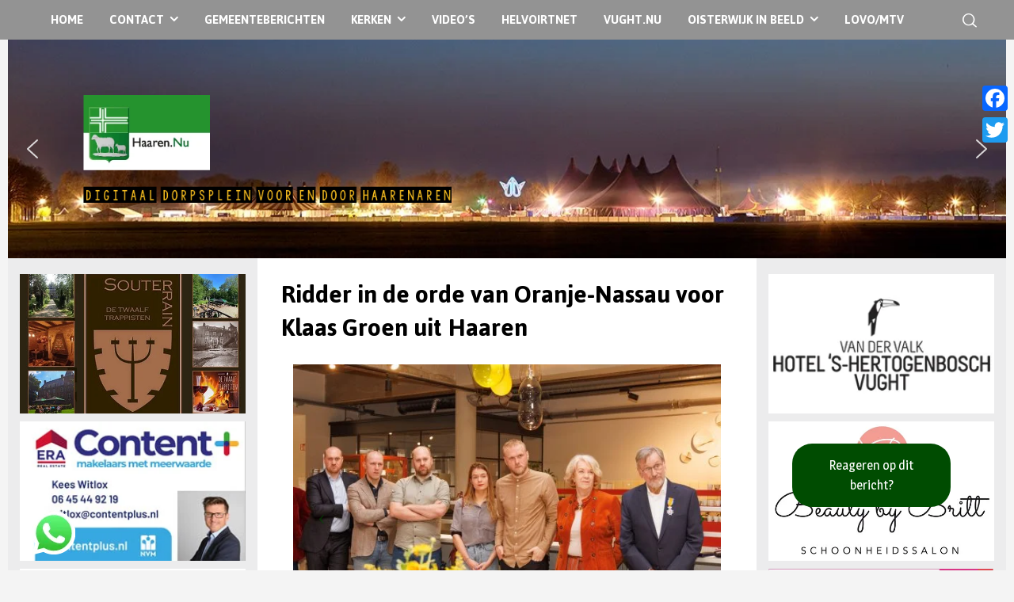

--- FILE ---
content_type: text/html; charset=UTF-8
request_url: https://www.haaren.nu/ridder-in-de-orde-van-oranje-nassau-voor-klaas-groen-uit-haaren/
body_size: 28803
content:
<!doctype html>
<html lang="nl-NL" class="no-js">
<head> 
<meta charset="UTF-8" />  
<meta name="viewport" content="width=device-width, initial-scale=1, maximum-scale=1">
<link rel="profile" href="http://gmpg.org/xfn/11">
<meta name='robots' content='index, follow, max-image-preview:large, max-snippet:-1, max-video-preview:-1' />
	<style>img:is([sizes="auto" i], [sizes^="auto," i]) { contain-intrinsic-size: 3000px 1500px }</style>
	<script type="text/javascript">/*<![CDATA[ */ var html = document.getElementsByTagName("html")[0]; html.className = html.className.replace("no-js", "js"); window.onerror=function(e,f){var body = document.getElementsByTagName("body")[0]; body.className = body.className.replace("rt-loading", ""); var e_file = document.createElement("a");e_file.href = f;console.log( e );console.log( e_file.pathname );}/* ]]>*/</script>

	<!-- This site is optimized with the Yoast SEO plugin v26.8 - https://yoast.com/product/yoast-seo-wordpress/ -->
	<title>Ridder in de orde van Oranje-Nassau voor Klaas Groen uit Haaren - Nieuws en berichten uit Haaren op Haaren.nu</title>
	<link rel="canonical" href="https://www.haaren.nu/ridder-in-de-orde-van-oranje-nassau-voor-klaas-groen-uit-haaren/" />
	<meta property="og:locale" content="nl_NL" />
	<meta property="og:type" content="article" />
	<meta property="og:title" content="Ridder in de orde van Oranje-Nassau voor Klaas Groen uit Haaren - Nieuws en berichten uit Haaren op Haaren.nu" />
	<meta property="og:description" content="Gemeente/" />
	<meta property="og:url" content="https://www.haaren.nu/ridder-in-de-orde-van-oranje-nassau-voor-klaas-groen-uit-haaren/" />
	<meta property="og:site_name" content="Nieuws en berichten uit Haaren op Haaren.nu" />
	<meta property="article:published_time" content="2023-03-17T23:13:23+00:00" />
	<meta property="article:modified_time" content="2023-03-17T23:27:24+00:00" />
	<meta property="og:image" content="https://www.haaren.nu/wp-content/uploads/2023/03/230317-503.jpg" />
	<meta property="og:image:width" content="600" />
	<meta property="og:image:height" content="428" />
	<meta property="og:image:type" content="image/jpeg" />
	<meta name="author" content="Ad van Hattum" />
	<meta name="twitter:card" content="summary_large_image" />
	<meta name="twitter:label1" content="Geschreven door" />
	<meta name="twitter:data1" content="Ad van Hattum" />
	<meta name="twitter:label2" content="Geschatte leestijd" />
	<meta name="twitter:data2" content="3 minuten" />
	<script type="application/ld+json" class="yoast-schema-graph">{"@context":"https://schema.org","@graph":[{"@type":"Article","@id":"https://www.haaren.nu/ridder-in-de-orde-van-oranje-nassau-voor-klaas-groen-uit-haaren/#article","isPartOf":{"@id":"https://www.haaren.nu/ridder-in-de-orde-van-oranje-nassau-voor-klaas-groen-uit-haaren/"},"author":{"name":"Ad van Hattum","@id":"https://www.haaren.nu/#/schema/person/9e47401c31b5ab42163d796f722ca191"},"headline":"Ridder in de orde van Oranje-Nassau voor Klaas Groen uit Haaren","datePublished":"2023-03-17T23:13:23+00:00","dateModified":"2023-03-17T23:27:24+00:00","mainEntityOfPage":{"@id":"https://www.haaren.nu/ridder-in-de-orde-van-oranje-nassau-voor-klaas-groen-uit-haaren/"},"wordCount":739,"commentCount":0,"publisher":{"@id":"https://www.haaren.nu/#organization"},"image":{"@id":"https://www.haaren.nu/ridder-in-de-orde-van-oranje-nassau-voor-klaas-groen-uit-haaren/#primaryimage"},"thumbnailUrl":"https://www.haaren.nu/wp-content/uploads/2023/03/230317-503.jpg","articleSection":["Voorpagina"],"inLanguage":"nl-NL","potentialAction":[{"@type":"CommentAction","name":"Comment","target":["https://www.haaren.nu/ridder-in-de-orde-van-oranje-nassau-voor-klaas-groen-uit-haaren/#respond"]}]},{"@type":"WebPage","@id":"https://www.haaren.nu/ridder-in-de-orde-van-oranje-nassau-voor-klaas-groen-uit-haaren/","url":"https://www.haaren.nu/ridder-in-de-orde-van-oranje-nassau-voor-klaas-groen-uit-haaren/","name":"Ridder in de orde van Oranje-Nassau voor Klaas Groen uit Haaren - Nieuws en berichten uit Haaren op Haaren.nu","isPartOf":{"@id":"https://www.haaren.nu/#website"},"primaryImageOfPage":{"@id":"https://www.haaren.nu/ridder-in-de-orde-van-oranje-nassau-voor-klaas-groen-uit-haaren/#primaryimage"},"image":{"@id":"https://www.haaren.nu/ridder-in-de-orde-van-oranje-nassau-voor-klaas-groen-uit-haaren/#primaryimage"},"thumbnailUrl":"https://www.haaren.nu/wp-content/uploads/2023/03/230317-503.jpg","datePublished":"2023-03-17T23:13:23+00:00","dateModified":"2023-03-17T23:27:24+00:00","breadcrumb":{"@id":"https://www.haaren.nu/ridder-in-de-orde-van-oranje-nassau-voor-klaas-groen-uit-haaren/#breadcrumb"},"inLanguage":"nl-NL","potentialAction":[{"@type":"ReadAction","target":["https://www.haaren.nu/ridder-in-de-orde-van-oranje-nassau-voor-klaas-groen-uit-haaren/"]}]},{"@type":"ImageObject","inLanguage":"nl-NL","@id":"https://www.haaren.nu/ridder-in-de-orde-van-oranje-nassau-voor-klaas-groen-uit-haaren/#primaryimage","url":"https://www.haaren.nu/wp-content/uploads/2023/03/230317-503.jpg","contentUrl":"https://www.haaren.nu/wp-content/uploads/2023/03/230317-503.jpg","width":600,"height":428},{"@type":"BreadcrumbList","@id":"https://www.haaren.nu/ridder-in-de-orde-van-oranje-nassau-voor-klaas-groen-uit-haaren/#breadcrumb","itemListElement":[{"@type":"ListItem","position":1,"name":"Home","item":"https://www.haaren.nu/"},{"@type":"ListItem","position":2,"name":"Ridder in de orde van Oranje-Nassau voor Klaas Groen uit Haaren"}]},{"@type":"WebSite","@id":"https://www.haaren.nu/#website","url":"https://www.haaren.nu/","name":"Nieuws en berichten uit Haaren op Haaren.nu","description":"Digitaal dorpsplein Haaren in Noord-Brabant, voor en door Haarenaren gemaakt. Met het laatste nieuws en evenementen in Haaren.","publisher":{"@id":"https://www.haaren.nu/#organization"},"potentialAction":[{"@type":"SearchAction","target":{"@type":"EntryPoint","urlTemplate":"https://www.haaren.nu/?s={search_term_string}"},"query-input":{"@type":"PropertyValueSpecification","valueRequired":true,"valueName":"search_term_string"}}],"inLanguage":"nl-NL"},{"@type":"Organization","@id":"https://www.haaren.nu/#organization","name":"Stichting HelvoirtNet","url":"https://www.haaren.nu/","logo":{"@type":"ImageObject","inLanguage":"nl-NL","@id":"https://www.haaren.nu/#/schema/logo/image/","url":"https://www.haaren.nu/wp-content/uploads/2017/10/logo_helvoirtnet1.jpg","contentUrl":"https://www.haaren.nu/wp-content/uploads/2017/10/logo_helvoirtnet1.jpg","width":500,"height":324,"caption":"Stichting HelvoirtNet"},"image":{"@id":"https://www.haaren.nu/#/schema/logo/image/"}},{"@type":"Person","@id":"https://www.haaren.nu/#/schema/person/9e47401c31b5ab42163d796f722ca191","name":"Ad van Hattum","sameAs":["http://www.haaren.nu"],"url":"https://www.haaren.nu/author/advanhattum/"}]}</script>
	<!-- / Yoast SEO plugin. -->


<link rel='dns-prefetch' href='//static.addtoany.com' />
<link rel='dns-prefetch' href='//challenges.cloudflare.com' />
<link rel='dns-prefetch' href='//stats.wp.com' />
<link rel='dns-prefetch' href='//fonts.googleapis.com' />
<link rel="alternate" type="application/rss+xml" title="Nieuws en berichten uit Haaren op Haaren.nu &raquo; feed" href="https://www.haaren.nu/feed/" />
<link rel="alternate" type="application/rss+xml" title="Nieuws en berichten uit Haaren op Haaren.nu &raquo; reacties feed" href="https://www.haaren.nu/comments/feed/" />
<link rel="alternate" type="application/rss+xml" title="Nieuws en berichten uit Haaren op Haaren.nu &raquo; Ridder in de orde van Oranje-Nassau voor Klaas Groen uit Haaren reacties feed" href="https://www.haaren.nu/ridder-in-de-orde-van-oranje-nassau-voor-klaas-groen-uit-haaren/feed/" />
<script type="text/javascript">
/* <![CDATA[ */
window._wpemojiSettings = {"baseUrl":"https:\/\/s.w.org\/images\/core\/emoji\/16.0.1\/72x72\/","ext":".png","svgUrl":"https:\/\/s.w.org\/images\/core\/emoji\/16.0.1\/svg\/","svgExt":".svg","source":{"concatemoji":"https:\/\/www.haaren.nu\/wp-includes\/js\/wp-emoji-release.min.js?ver=6.8.3"}};
/*! This file is auto-generated */
!function(s,n){var o,i,e;function c(e){try{var t={supportTests:e,timestamp:(new Date).valueOf()};sessionStorage.setItem(o,JSON.stringify(t))}catch(e){}}function p(e,t,n){e.clearRect(0,0,e.canvas.width,e.canvas.height),e.fillText(t,0,0);var t=new Uint32Array(e.getImageData(0,0,e.canvas.width,e.canvas.height).data),a=(e.clearRect(0,0,e.canvas.width,e.canvas.height),e.fillText(n,0,0),new Uint32Array(e.getImageData(0,0,e.canvas.width,e.canvas.height).data));return t.every(function(e,t){return e===a[t]})}function u(e,t){e.clearRect(0,0,e.canvas.width,e.canvas.height),e.fillText(t,0,0);for(var n=e.getImageData(16,16,1,1),a=0;a<n.data.length;a++)if(0!==n.data[a])return!1;return!0}function f(e,t,n,a){switch(t){case"flag":return n(e,"\ud83c\udff3\ufe0f\u200d\u26a7\ufe0f","\ud83c\udff3\ufe0f\u200b\u26a7\ufe0f")?!1:!n(e,"\ud83c\udde8\ud83c\uddf6","\ud83c\udde8\u200b\ud83c\uddf6")&&!n(e,"\ud83c\udff4\udb40\udc67\udb40\udc62\udb40\udc65\udb40\udc6e\udb40\udc67\udb40\udc7f","\ud83c\udff4\u200b\udb40\udc67\u200b\udb40\udc62\u200b\udb40\udc65\u200b\udb40\udc6e\u200b\udb40\udc67\u200b\udb40\udc7f");case"emoji":return!a(e,"\ud83e\udedf")}return!1}function g(e,t,n,a){var r="undefined"!=typeof WorkerGlobalScope&&self instanceof WorkerGlobalScope?new OffscreenCanvas(300,150):s.createElement("canvas"),o=r.getContext("2d",{willReadFrequently:!0}),i=(o.textBaseline="top",o.font="600 32px Arial",{});return e.forEach(function(e){i[e]=t(o,e,n,a)}),i}function t(e){var t=s.createElement("script");t.src=e,t.defer=!0,s.head.appendChild(t)}"undefined"!=typeof Promise&&(o="wpEmojiSettingsSupports",i=["flag","emoji"],n.supports={everything:!0,everythingExceptFlag:!0},e=new Promise(function(e){s.addEventListener("DOMContentLoaded",e,{once:!0})}),new Promise(function(t){var n=function(){try{var e=JSON.parse(sessionStorage.getItem(o));if("object"==typeof e&&"number"==typeof e.timestamp&&(new Date).valueOf()<e.timestamp+604800&&"object"==typeof e.supportTests)return e.supportTests}catch(e){}return null}();if(!n){if("undefined"!=typeof Worker&&"undefined"!=typeof OffscreenCanvas&&"undefined"!=typeof URL&&URL.createObjectURL&&"undefined"!=typeof Blob)try{var e="postMessage("+g.toString()+"("+[JSON.stringify(i),f.toString(),p.toString(),u.toString()].join(",")+"));",a=new Blob([e],{type:"text/javascript"}),r=new Worker(URL.createObjectURL(a),{name:"wpTestEmojiSupports"});return void(r.onmessage=function(e){c(n=e.data),r.terminate(),t(n)})}catch(e){}c(n=g(i,f,p,u))}t(n)}).then(function(e){for(var t in e)n.supports[t]=e[t],n.supports.everything=n.supports.everything&&n.supports[t],"flag"!==t&&(n.supports.everythingExceptFlag=n.supports.everythingExceptFlag&&n.supports[t]);n.supports.everythingExceptFlag=n.supports.everythingExceptFlag&&!n.supports.flag,n.DOMReady=!1,n.readyCallback=function(){n.DOMReady=!0}}).then(function(){return e}).then(function(){var e;n.supports.everything||(n.readyCallback(),(e=n.source||{}).concatemoji?t(e.concatemoji):e.wpemoji&&e.twemoji&&(t(e.twemoji),t(e.wpemoji)))}))}((window,document),window._wpemojiSettings);
/* ]]> */
</script>

<link rel='stylesheet' id='businesslounge-style-all-css' href='https://www.haaren.nu/wp-content/themes/businesslounge/css/app.min.css?ver=1.9.18' type='text/css' media='all' />
<link rel='stylesheet' id='fontello-css' href='https://www.haaren.nu/wp-content/themes/businesslounge/css/fontello/css/fontello.css?ver=1.9.18' type='text/css' media='all' />
<link rel='stylesheet' id='businesslounge-theme-style-css' href='https://www.haaren.nu/wp-content/themes/businesslounge-child/style.css?ver=1.9.18' type='text/css' media='all' />
<style id='businesslounge-theme-style-inline-css' type='text/css'>
.rt-2202671 .rt-heading{margin-top:30px!important;margin-bottom:35px!important;}@media (min-width: 768px) and (max-width: 992px) {}@media screen and (max-width: 767px) {}
</style>
<link rel='stylesheet' id='businesslounge-dynamic-css' href='https://www.haaren.nu/wp-content/uploads/businesslounge/dynamic-style.css?ver=250702072638' type='text/css' media='all' />
<style id='wp-emoji-styles-inline-css' type='text/css'>

	img.wp-smiley, img.emoji {
		display: inline !important;
		border: none !important;
		box-shadow: none !important;
		height: 1em !important;
		width: 1em !important;
		margin: 0 0.07em !important;
		vertical-align: -0.1em !important;
		background: none !important;
		padding: 0 !important;
	}
</style>
<link rel='stylesheet' id='wp-block-library-css' href='https://www.haaren.nu/wp-includes/css/dist/block-library/style.min.css?ver=6.8.3' type='text/css' media='all' />
<style id='classic-theme-styles-inline-css' type='text/css'>
/*! This file is auto-generated */
.wp-block-button__link{color:#fff;background-color:#32373c;border-radius:9999px;box-shadow:none;text-decoration:none;padding:calc(.667em + 2px) calc(1.333em + 2px);font-size:1.125em}.wp-block-file__button{background:#32373c;color:#fff;text-decoration:none}
</style>
<link rel='stylesheet' id='mediaelement-css' href='https://www.haaren.nu/wp-includes/js/mediaelement/mediaelementplayer-legacy.min.css?ver=4.2.17' type='text/css' media='all' />
<link rel='stylesheet' id='wp-mediaelement-css' href='https://www.haaren.nu/wp-includes/js/mediaelement/wp-mediaelement.min.css?ver=6.8.3' type='text/css' media='all' />
<style id='jetpack-sharing-buttons-style-inline-css' type='text/css'>
.jetpack-sharing-buttons__services-list{display:flex;flex-direction:row;flex-wrap:wrap;gap:0;list-style-type:none;margin:5px;padding:0}.jetpack-sharing-buttons__services-list.has-small-icon-size{font-size:12px}.jetpack-sharing-buttons__services-list.has-normal-icon-size{font-size:16px}.jetpack-sharing-buttons__services-list.has-large-icon-size{font-size:24px}.jetpack-sharing-buttons__services-list.has-huge-icon-size{font-size:36px}@media print{.jetpack-sharing-buttons__services-list{display:none!important}}.editor-styles-wrapper .wp-block-jetpack-sharing-buttons{gap:0;padding-inline-start:0}ul.jetpack-sharing-buttons__services-list.has-background{padding:1.25em 2.375em}
</style>
<style id='global-styles-inline-css' type='text/css'>
:root{--wp--preset--aspect-ratio--square: 1;--wp--preset--aspect-ratio--4-3: 4/3;--wp--preset--aspect-ratio--3-4: 3/4;--wp--preset--aspect-ratio--3-2: 3/2;--wp--preset--aspect-ratio--2-3: 2/3;--wp--preset--aspect-ratio--16-9: 16/9;--wp--preset--aspect-ratio--9-16: 9/16;--wp--preset--color--black: #000000;--wp--preset--color--cyan-bluish-gray: #abb8c3;--wp--preset--color--white: #ffffff;--wp--preset--color--pale-pink: #f78da7;--wp--preset--color--vivid-red: #cf2e2e;--wp--preset--color--luminous-vivid-orange: #ff6900;--wp--preset--color--luminous-vivid-amber: #fcb900;--wp--preset--color--light-green-cyan: #7bdcb5;--wp--preset--color--vivid-green-cyan: #00d084;--wp--preset--color--pale-cyan-blue: #8ed1fc;--wp--preset--color--vivid-cyan-blue: #0693e3;--wp--preset--color--vivid-purple: #9b51e0;--wp--preset--gradient--vivid-cyan-blue-to-vivid-purple: linear-gradient(135deg,rgba(6,147,227,1) 0%,rgb(155,81,224) 100%);--wp--preset--gradient--light-green-cyan-to-vivid-green-cyan: linear-gradient(135deg,rgb(122,220,180) 0%,rgb(0,208,130) 100%);--wp--preset--gradient--luminous-vivid-amber-to-luminous-vivid-orange: linear-gradient(135deg,rgba(252,185,0,1) 0%,rgba(255,105,0,1) 100%);--wp--preset--gradient--luminous-vivid-orange-to-vivid-red: linear-gradient(135deg,rgba(255,105,0,1) 0%,rgb(207,46,46) 100%);--wp--preset--gradient--very-light-gray-to-cyan-bluish-gray: linear-gradient(135deg,rgb(238,238,238) 0%,rgb(169,184,195) 100%);--wp--preset--gradient--cool-to-warm-spectrum: linear-gradient(135deg,rgb(74,234,220) 0%,rgb(151,120,209) 20%,rgb(207,42,186) 40%,rgb(238,44,130) 60%,rgb(251,105,98) 80%,rgb(254,248,76) 100%);--wp--preset--gradient--blush-light-purple: linear-gradient(135deg,rgb(255,206,236) 0%,rgb(152,150,240) 100%);--wp--preset--gradient--blush-bordeaux: linear-gradient(135deg,rgb(254,205,165) 0%,rgb(254,45,45) 50%,rgb(107,0,62) 100%);--wp--preset--gradient--luminous-dusk: linear-gradient(135deg,rgb(255,203,112) 0%,rgb(199,81,192) 50%,rgb(65,88,208) 100%);--wp--preset--gradient--pale-ocean: linear-gradient(135deg,rgb(255,245,203) 0%,rgb(182,227,212) 50%,rgb(51,167,181) 100%);--wp--preset--gradient--electric-grass: linear-gradient(135deg,rgb(202,248,128) 0%,rgb(113,206,126) 100%);--wp--preset--gradient--midnight: linear-gradient(135deg,rgb(2,3,129) 0%,rgb(40,116,252) 100%);--wp--preset--font-size--small: 13px;--wp--preset--font-size--medium: 20px;--wp--preset--font-size--large: 36px;--wp--preset--font-size--x-large: 42px;--wp--preset--spacing--20: 0.44rem;--wp--preset--spacing--30: 0.67rem;--wp--preset--spacing--40: 1rem;--wp--preset--spacing--50: 1.5rem;--wp--preset--spacing--60: 2.25rem;--wp--preset--spacing--70: 3.38rem;--wp--preset--spacing--80: 5.06rem;--wp--preset--shadow--natural: 6px 6px 9px rgba(0, 0, 0, 0.2);--wp--preset--shadow--deep: 12px 12px 50px rgba(0, 0, 0, 0.4);--wp--preset--shadow--sharp: 6px 6px 0px rgba(0, 0, 0, 0.2);--wp--preset--shadow--outlined: 6px 6px 0px -3px rgba(255, 255, 255, 1), 6px 6px rgba(0, 0, 0, 1);--wp--preset--shadow--crisp: 6px 6px 0px rgba(0, 0, 0, 1);}:where(.is-layout-flex){gap: 0.5em;}:where(.is-layout-grid){gap: 0.5em;}body .is-layout-flex{display: flex;}.is-layout-flex{flex-wrap: wrap;align-items: center;}.is-layout-flex > :is(*, div){margin: 0;}body .is-layout-grid{display: grid;}.is-layout-grid > :is(*, div){margin: 0;}:where(.wp-block-columns.is-layout-flex){gap: 2em;}:where(.wp-block-columns.is-layout-grid){gap: 2em;}:where(.wp-block-post-template.is-layout-flex){gap: 1.25em;}:where(.wp-block-post-template.is-layout-grid){gap: 1.25em;}.has-black-color{color: var(--wp--preset--color--black) !important;}.has-cyan-bluish-gray-color{color: var(--wp--preset--color--cyan-bluish-gray) !important;}.has-white-color{color: var(--wp--preset--color--white) !important;}.has-pale-pink-color{color: var(--wp--preset--color--pale-pink) !important;}.has-vivid-red-color{color: var(--wp--preset--color--vivid-red) !important;}.has-luminous-vivid-orange-color{color: var(--wp--preset--color--luminous-vivid-orange) !important;}.has-luminous-vivid-amber-color{color: var(--wp--preset--color--luminous-vivid-amber) !important;}.has-light-green-cyan-color{color: var(--wp--preset--color--light-green-cyan) !important;}.has-vivid-green-cyan-color{color: var(--wp--preset--color--vivid-green-cyan) !important;}.has-pale-cyan-blue-color{color: var(--wp--preset--color--pale-cyan-blue) !important;}.has-vivid-cyan-blue-color{color: var(--wp--preset--color--vivid-cyan-blue) !important;}.has-vivid-purple-color{color: var(--wp--preset--color--vivid-purple) !important;}.has-black-background-color{background-color: var(--wp--preset--color--black) !important;}.has-cyan-bluish-gray-background-color{background-color: var(--wp--preset--color--cyan-bluish-gray) !important;}.has-white-background-color{background-color: var(--wp--preset--color--white) !important;}.has-pale-pink-background-color{background-color: var(--wp--preset--color--pale-pink) !important;}.has-vivid-red-background-color{background-color: var(--wp--preset--color--vivid-red) !important;}.has-luminous-vivid-orange-background-color{background-color: var(--wp--preset--color--luminous-vivid-orange) !important;}.has-luminous-vivid-amber-background-color{background-color: var(--wp--preset--color--luminous-vivid-amber) !important;}.has-light-green-cyan-background-color{background-color: var(--wp--preset--color--light-green-cyan) !important;}.has-vivid-green-cyan-background-color{background-color: var(--wp--preset--color--vivid-green-cyan) !important;}.has-pale-cyan-blue-background-color{background-color: var(--wp--preset--color--pale-cyan-blue) !important;}.has-vivid-cyan-blue-background-color{background-color: var(--wp--preset--color--vivid-cyan-blue) !important;}.has-vivid-purple-background-color{background-color: var(--wp--preset--color--vivid-purple) !important;}.has-black-border-color{border-color: var(--wp--preset--color--black) !important;}.has-cyan-bluish-gray-border-color{border-color: var(--wp--preset--color--cyan-bluish-gray) !important;}.has-white-border-color{border-color: var(--wp--preset--color--white) !important;}.has-pale-pink-border-color{border-color: var(--wp--preset--color--pale-pink) !important;}.has-vivid-red-border-color{border-color: var(--wp--preset--color--vivid-red) !important;}.has-luminous-vivid-orange-border-color{border-color: var(--wp--preset--color--luminous-vivid-orange) !important;}.has-luminous-vivid-amber-border-color{border-color: var(--wp--preset--color--luminous-vivid-amber) !important;}.has-light-green-cyan-border-color{border-color: var(--wp--preset--color--light-green-cyan) !important;}.has-vivid-green-cyan-border-color{border-color: var(--wp--preset--color--vivid-green-cyan) !important;}.has-pale-cyan-blue-border-color{border-color: var(--wp--preset--color--pale-cyan-blue) !important;}.has-vivid-cyan-blue-border-color{border-color: var(--wp--preset--color--vivid-cyan-blue) !important;}.has-vivid-purple-border-color{border-color: var(--wp--preset--color--vivid-purple) !important;}.has-vivid-cyan-blue-to-vivid-purple-gradient-background{background: var(--wp--preset--gradient--vivid-cyan-blue-to-vivid-purple) !important;}.has-light-green-cyan-to-vivid-green-cyan-gradient-background{background: var(--wp--preset--gradient--light-green-cyan-to-vivid-green-cyan) !important;}.has-luminous-vivid-amber-to-luminous-vivid-orange-gradient-background{background: var(--wp--preset--gradient--luminous-vivid-amber-to-luminous-vivid-orange) !important;}.has-luminous-vivid-orange-to-vivid-red-gradient-background{background: var(--wp--preset--gradient--luminous-vivid-orange-to-vivid-red) !important;}.has-very-light-gray-to-cyan-bluish-gray-gradient-background{background: var(--wp--preset--gradient--very-light-gray-to-cyan-bluish-gray) !important;}.has-cool-to-warm-spectrum-gradient-background{background: var(--wp--preset--gradient--cool-to-warm-spectrum) !important;}.has-blush-light-purple-gradient-background{background: var(--wp--preset--gradient--blush-light-purple) !important;}.has-blush-bordeaux-gradient-background{background: var(--wp--preset--gradient--blush-bordeaux) !important;}.has-luminous-dusk-gradient-background{background: var(--wp--preset--gradient--luminous-dusk) !important;}.has-pale-ocean-gradient-background{background: var(--wp--preset--gradient--pale-ocean) !important;}.has-electric-grass-gradient-background{background: var(--wp--preset--gradient--electric-grass) !important;}.has-midnight-gradient-background{background: var(--wp--preset--gradient--midnight) !important;}.has-small-font-size{font-size: var(--wp--preset--font-size--small) !important;}.has-medium-font-size{font-size: var(--wp--preset--font-size--medium) !important;}.has-large-font-size{font-size: var(--wp--preset--font-size--large) !important;}.has-x-large-font-size{font-size: var(--wp--preset--font-size--x-large) !important;}
:where(.wp-block-post-template.is-layout-flex){gap: 1.25em;}:where(.wp-block-post-template.is-layout-grid){gap: 1.25em;}
:where(.wp-block-columns.is-layout-flex){gap: 2em;}:where(.wp-block-columns.is-layout-grid){gap: 2em;}
:root :where(.wp-block-pullquote){font-size: 1.5em;line-height: 1.6;}
</style>
<link rel='stylesheet' id='contact-form-7-css' href='https://www.haaren.nu/wp-content/plugins/contact-form-7/includes/css/styles.css?ver=6.1.4' type='text/css' media='all' />
<link rel='stylesheet' id='js_composer_front-css' href='https://www.haaren.nu/wp-content/plugins/js_composer/assets/css/js_composer.min.css?ver=7.6' type='text/css' media='all' />
<link rel='stylesheet' id='addtoany-css' href='https://www.haaren.nu/wp-content/plugins/add-to-any/addtoany.min.css?ver=1.16' type='text/css' media='all' />
<style id='addtoany-inline-css' type='text/css'>
@media screen and (max-width:980px){
.a2a_floating_style.a2a_vertical_style{display:none;}
}
</style>
<link rel='stylesheet' id='businesslounge-google-fonts-css' href='//fonts.googleapis.com/css?family=Jaldi%3A700%7CMagra%3Aregular%2C500%2C400i%7CFira+Sans%3Aitalic&#038;subset=latin&#038;ver=1.0.0' type='text/css' media='all' />
<link rel="stylesheet" type="text/css" href="https://www.haaren.nu/wp-content/plugins/smart-slider-3/Public/SmartSlider3/Application/Frontend/Assets/dist/smartslider.min.css?ver=c397fa89" media="all">
<style data-related="n2-ss-2">div#n2-ss-2 .n2-ss-slider-1{display:grid;position:relative;}div#n2-ss-2 .n2-ss-slider-2{display:grid;position:relative;overflow:hidden;padding:0px 0px 0px 0px;border:0px solid RGBA(62,62,62,1);border-radius:0px;background-clip:padding-box;background-repeat:repeat;background-position:50% 50%;background-size:cover;background-attachment:scroll;z-index:1;}div#n2-ss-2:not(.n2-ss-loaded) .n2-ss-slider-2{background-image:none !important;}div#n2-ss-2 .n2-ss-slider-3{display:grid;grid-template-areas:'cover';position:relative;overflow:hidden;z-index:10;}div#n2-ss-2 .n2-ss-slider-3 > *{grid-area:cover;}div#n2-ss-2 .n2-ss-slide-backgrounds,div#n2-ss-2 .n2-ss-slider-3 > .n2-ss-divider{position:relative;}div#n2-ss-2 .n2-ss-slide-backgrounds{z-index:10;}div#n2-ss-2 .n2-ss-slide-backgrounds > *{overflow:hidden;}div#n2-ss-2 .n2-ss-slide-background{transform:translateX(-100000px);}div#n2-ss-2 .n2-ss-slider-4{place-self:center;position:relative;width:100%;height:100%;z-index:20;display:grid;grid-template-areas:'slide';}div#n2-ss-2 .n2-ss-slider-4 > *{grid-area:slide;}div#n2-ss-2.n2-ss-full-page--constrain-ratio .n2-ss-slider-4{height:auto;}div#n2-ss-2 .n2-ss-slide{display:grid;place-items:center;grid-auto-columns:100%;position:relative;z-index:20;-webkit-backface-visibility:hidden;transform:translateX(-100000px);}div#n2-ss-2 .n2-ss-slide{perspective:1500px;}div#n2-ss-2 .n2-ss-slide-active{z-index:21;}.n2-ss-background-animation{position:absolute;top:0;left:0;width:100%;height:100%;z-index:3;}div#n2-ss-2 .nextend-arrow{cursor:pointer;overflow:hidden;line-height:0 !important;z-index:18;-webkit-user-select:none;}div#n2-ss-2 .nextend-arrow img{position:relative;display:block;}div#n2-ss-2 .nextend-arrow img.n2-arrow-hover-img{display:none;}div#n2-ss-2 .nextend-arrow:FOCUS img.n2-arrow-hover-img,div#n2-ss-2 .nextend-arrow:HOVER img.n2-arrow-hover-img{display:inline;}div#n2-ss-2 .nextend-arrow:FOCUS img.n2-arrow-normal-img,div#n2-ss-2 .nextend-arrow:HOVER img.n2-arrow-normal-img{display:none;}div#n2-ss-2 .nextend-arrow-animated{overflow:hidden;}div#n2-ss-2 .nextend-arrow-animated > div{position:relative;}div#n2-ss-2 .nextend-arrow-animated .n2-active{position:absolute;}div#n2-ss-2 .nextend-arrow-animated-fade{transition:background 0.3s, opacity 0.4s;}div#n2-ss-2 .nextend-arrow-animated-horizontal > div{transition:all 0.4s;transform:none;}div#n2-ss-2 .nextend-arrow-animated-horizontal .n2-active{top:0;}div#n2-ss-2 .nextend-arrow-previous.nextend-arrow-animated-horizontal .n2-active{left:100%;}div#n2-ss-2 .nextend-arrow-next.nextend-arrow-animated-horizontal .n2-active{right:100%;}div#n2-ss-2 .nextend-arrow-previous.nextend-arrow-animated-horizontal:HOVER > div,div#n2-ss-2 .nextend-arrow-previous.nextend-arrow-animated-horizontal:FOCUS > div{transform:translateX(-100%);}div#n2-ss-2 .nextend-arrow-next.nextend-arrow-animated-horizontal:HOVER > div,div#n2-ss-2 .nextend-arrow-next.nextend-arrow-animated-horizontal:FOCUS > div{transform:translateX(100%);}div#n2-ss-2 .nextend-arrow-animated-vertical > div{transition:all 0.4s;transform:none;}div#n2-ss-2 .nextend-arrow-animated-vertical .n2-active{left:0;}div#n2-ss-2 .nextend-arrow-previous.nextend-arrow-animated-vertical .n2-active{top:100%;}div#n2-ss-2 .nextend-arrow-next.nextend-arrow-animated-vertical .n2-active{bottom:100%;}div#n2-ss-2 .nextend-arrow-previous.nextend-arrow-animated-vertical:HOVER > div,div#n2-ss-2 .nextend-arrow-previous.nextend-arrow-animated-vertical:FOCUS > div{transform:translateY(-100%);}div#n2-ss-2 .nextend-arrow-next.nextend-arrow-animated-vertical:HOVER > div,div#n2-ss-2 .nextend-arrow-next.nextend-arrow-animated-vertical:FOCUS > div{transform:translateY(100%);}div#n2-ss-2 .n2-ss-slide-limiter{max-width:3000px;}div#n2-ss-2 .n-uc-i7LS3475GlBK{padding:0px 0px 0px 0px}div#n2-ss-2 .n-uc-1826f50d61250-inner{padding:10px 10px 10px 10px;justify-content:center}div#n2-ss-2 .n-uc-ssaLkdsOodPs{--margin-bottom:20px;--margin-left:85px;max-width:160px;align-self:var(--ss-fs);}div#n2-ss-2 .n-uc-BwcYpjLJ3sQY{--margin-left:85px;max-width:465px;align-self:var(--ss-fs);}div#n2-ss-2 .n-uc-wI2S8Y08nlbb{padding:0px 0px 0px 0px}div#n2-ss-2 .n-uc-143151f4ce637-inner{padding:10px 10px 10px 10px;justify-content:center}div#n2-ss-2 .n-uc-cd8zYJmvBSEx{--margin-bottom:20px;--margin-left:85px;max-width:160px;align-self:var(--ss-fs);}div#n2-ss-2 .n-uc-grTE7di7U7Fu{--margin-left:85px;max-width:465px;align-self:var(--ss-fs);}div#n2-ss-2 .n-uc-Bzz4rv8aFbNp{padding:0px 0px 0px 0px}div#n2-ss-2 .n-uc-18ac2e19981f5-inner{padding:10px 10px 10px 10px;justify-content:center}div#n2-ss-2 .n-uc-QiI3zzVZWRh9{--margin-bottom:20px;--margin-left:85px;max-width:160px;align-self:var(--ss-fs);}div#n2-ss-2 .n-uc-cLuH0qDOfaz8{--margin-left:85px;max-width:465px;align-self:var(--ss-fs);}div#n2-ss-2 .n-uc-9NVspl4s58fN{padding:0px 0px 0px 0px}div#n2-ss-2 .n-uc-130c9251700e8-inner{padding:10px 10px 10px 10px;justify-content:center}div#n2-ss-2 .n-uc-7gnk0oZWcAA7{--margin-bottom:20px;--margin-left:85px;max-width:160px;align-self:var(--ss-fs);}div#n2-ss-2 .n-uc-yCXDpvL1fL2O{--margin-left:85px;max-width:465px;align-self:var(--ss-fs);}div#n2-ss-2 .n-uc-OduhamqyDf1U{padding:0px 0px 0px 0px}div#n2-ss-2 .n-uc-13e04d75e7ec4-inner{padding:10px 10px 10px 10px;justify-content:center}div#n2-ss-2 .n-uc-oIWPvSeko5qW{--margin-bottom:20px;--margin-left:85px;max-width:160px;align-self:var(--ss-fs);}div#n2-ss-2 .n-uc-a3gx4PepmrfO{--margin-left:85px;max-width:465px;align-self:var(--ss-fs);}div#n2-ss-2 .nextend-arrow img{width: 32px}@media (min-width: 1200px){div#n2-ss-2 [data-hide-desktopportrait="1"]{display: none !important;}}@media (orientation: landscape) and (max-width: 1199px) and (min-width: 901px),(orientation: portrait) and (max-width: 1199px) and (min-width: 701px){div#n2-ss-2 [data-hide-tabletportrait="1"]{display: none !important;}}@media (orientation: landscape) and (max-width: 900px),(orientation: portrait) and (max-width: 700px){div#n2-ss-2 [data-hide-mobileportrait="1"]{display: none !important;}div#n2-ss-2 .nextend-arrow img{width: 16px}}</style>
<style data-related="n2-ss-28">div#n2-ss-28 .n2-ss-slider-1{display:grid;position:relative;}div#n2-ss-28 .n2-ss-slider-2{display:grid;position:relative;overflow:hidden;padding:0px 0px 0px 0px;border:0px solid RGBA(62,62,62,1);border-radius:0px;background-clip:padding-box;background-repeat:repeat;background-position:50% 50%;background-size:cover;background-attachment:scroll;z-index:1;}div#n2-ss-28:not(.n2-ss-loaded) .n2-ss-slider-2{background-image:none !important;}div#n2-ss-28 .n2-ss-slider-3{display:grid;grid-template-areas:'cover';position:relative;overflow:hidden;z-index:10;}div#n2-ss-28 .n2-ss-slider-3 > *{grid-area:cover;}div#n2-ss-28 .n2-ss-slide-backgrounds,div#n2-ss-28 .n2-ss-slider-3 > .n2-ss-divider{position:relative;}div#n2-ss-28 .n2-ss-slide-backgrounds{z-index:10;}div#n2-ss-28 .n2-ss-slide-backgrounds > *{overflow:hidden;}div#n2-ss-28 .n2-ss-slide-background{transform:translateX(-100000px);}div#n2-ss-28 .n2-ss-slider-4{place-self:center;position:relative;width:100%;height:100%;z-index:20;display:grid;grid-template-areas:'slide';}div#n2-ss-28 .n2-ss-slider-4 > *{grid-area:slide;}div#n2-ss-28.n2-ss-full-page--constrain-ratio .n2-ss-slider-4{height:auto;}div#n2-ss-28 .n2-ss-slide{display:grid;place-items:center;grid-auto-columns:100%;position:relative;z-index:20;-webkit-backface-visibility:hidden;transform:translateX(-100000px);}div#n2-ss-28 .n2-ss-slide{perspective:1500px;}div#n2-ss-28 .n2-ss-slide-active{z-index:21;}.n2-ss-background-animation{position:absolute;top:0;left:0;width:100%;height:100%;z-index:3;}div#n2-ss-28 .nextend-arrow{cursor:pointer;overflow:hidden;line-height:0 !important;z-index:18;-webkit-user-select:none;}div#n2-ss-28 .nextend-arrow img{position:relative;display:block;}div#n2-ss-28 .nextend-arrow img.n2-arrow-hover-img{display:none;}div#n2-ss-28 .nextend-arrow:FOCUS img.n2-arrow-hover-img,div#n2-ss-28 .nextend-arrow:HOVER img.n2-arrow-hover-img{display:inline;}div#n2-ss-28 .nextend-arrow:FOCUS img.n2-arrow-normal-img,div#n2-ss-28 .nextend-arrow:HOVER img.n2-arrow-normal-img{display:none;}div#n2-ss-28 .nextend-arrow-animated{overflow:hidden;}div#n2-ss-28 .nextend-arrow-animated > div{position:relative;}div#n2-ss-28 .nextend-arrow-animated .n2-active{position:absolute;}div#n2-ss-28 .nextend-arrow-animated-fade{transition:background 0.3s, opacity 0.4s;}div#n2-ss-28 .nextend-arrow-animated-horizontal > div{transition:all 0.4s;transform:none;}div#n2-ss-28 .nextend-arrow-animated-horizontal .n2-active{top:0;}div#n2-ss-28 .nextend-arrow-previous.nextend-arrow-animated-horizontal .n2-active{left:100%;}div#n2-ss-28 .nextend-arrow-next.nextend-arrow-animated-horizontal .n2-active{right:100%;}div#n2-ss-28 .nextend-arrow-previous.nextend-arrow-animated-horizontal:HOVER > div,div#n2-ss-28 .nextend-arrow-previous.nextend-arrow-animated-horizontal:FOCUS > div{transform:translateX(-100%);}div#n2-ss-28 .nextend-arrow-next.nextend-arrow-animated-horizontal:HOVER > div,div#n2-ss-28 .nextend-arrow-next.nextend-arrow-animated-horizontal:FOCUS > div{transform:translateX(100%);}div#n2-ss-28 .nextend-arrow-animated-vertical > div{transition:all 0.4s;transform:none;}div#n2-ss-28 .nextend-arrow-animated-vertical .n2-active{left:0;}div#n2-ss-28 .nextend-arrow-previous.nextend-arrow-animated-vertical .n2-active{top:100%;}div#n2-ss-28 .nextend-arrow-next.nextend-arrow-animated-vertical .n2-active{bottom:100%;}div#n2-ss-28 .nextend-arrow-previous.nextend-arrow-animated-vertical:HOVER > div,div#n2-ss-28 .nextend-arrow-previous.nextend-arrow-animated-vertical:FOCUS > div{transform:translateY(-100%);}div#n2-ss-28 .nextend-arrow-next.nextend-arrow-animated-vertical:HOVER > div,div#n2-ss-28 .nextend-arrow-next.nextend-arrow-animated-vertical:FOCUS > div{transform:translateY(100%);}div#n2-ss-28 .n2-ss-slide-limiter{max-width:410px;}div#n2-ss-28 .n-uc-uboeuU807oLb{padding:10px 10px 10px 10px}div#n2-ss-28 .n-uc-lXxOKWnmfvYi{padding:10px 10px 10px 10px}div#n2-ss-28 .n-uc-VqUwqpqBC4pj{padding:10px 10px 10px 10px}div#n2-ss-28 .n-uc-Q42NNLHZovot{padding:10px 10px 10px 10px}div#n2-ss-28 .n-uc-TORKXY9K9HLB{padding:10px 10px 10px 10px}div#n2-ss-28 .nextend-arrow img{width: 32px}@media (min-width: 1200px){div#n2-ss-28 [data-hide-desktopportrait="1"]{display: none !important;}}@media (orientation: landscape) and (max-width: 1199px) and (min-width: 901px),(orientation: portrait) and (max-width: 1199px) and (min-width: 701px){div#n2-ss-28 [data-hide-tabletportrait="1"]{display: none !important;}}@media (orientation: landscape) and (max-width: 900px),(orientation: portrait) and (max-width: 700px){div#n2-ss-28 [data-hide-mobileportrait="1"]{display: none !important;}div#n2-ss-28 .nextend-arrow img{width: 16px}}</style>
<style data-related="n2-ss-19">div#n2-ss-19 .n2-ss-slider-1{display:grid;position:relative;}div#n2-ss-19 .n2-ss-slider-2{display:grid;position:relative;overflow:hidden;padding:0px 0px 0px 0px;border:0px solid RGBA(62,62,62,1);border-radius:0px;background-clip:padding-box;background-repeat:repeat;background-position:50% 50%;background-size:cover;background-attachment:scroll;z-index:1;}div#n2-ss-19:not(.n2-ss-loaded) .n2-ss-slider-2{background-image:none !important;}div#n2-ss-19 .n2-ss-slider-3{display:grid;grid-template-areas:'cover';position:relative;overflow:hidden;z-index:10;}div#n2-ss-19 .n2-ss-slider-3 > *{grid-area:cover;}div#n2-ss-19 .n2-ss-slide-backgrounds,div#n2-ss-19 .n2-ss-slider-3 > .n2-ss-divider{position:relative;}div#n2-ss-19 .n2-ss-slide-backgrounds{z-index:10;}div#n2-ss-19 .n2-ss-slide-backgrounds > *{overflow:hidden;}div#n2-ss-19 .n2-ss-slide-background{transform:translateX(-100000px);}div#n2-ss-19 .n2-ss-slider-4{place-self:center;position:relative;width:100%;height:100%;z-index:20;display:grid;grid-template-areas:'slide';}div#n2-ss-19 .n2-ss-slider-4 > *{grid-area:slide;}div#n2-ss-19.n2-ss-full-page--constrain-ratio .n2-ss-slider-4{height:auto;}div#n2-ss-19 .n2-ss-slide{display:grid;place-items:center;grid-auto-columns:100%;position:relative;z-index:20;-webkit-backface-visibility:hidden;transform:translateX(-100000px);}div#n2-ss-19 .n2-ss-slide{perspective:1500px;}div#n2-ss-19 .n2-ss-slide-active{z-index:21;}.n2-ss-background-animation{position:absolute;top:0;left:0;width:100%;height:100%;z-index:3;}div#n2-ss-19 .n2-ss-slide-limiter{max-width:3000px;}div#n2-ss-19 .n-uc-TpfgsANco1xb{padding:10px 10px 10px 10px}div#n2-ss-19 .n-uc-aCY60RbiemK2{padding:10px 10px 10px 10px}@media (min-width: 1200px){div#n2-ss-19 [data-hide-desktopportrait="1"]{display: none !important;}}@media (orientation: landscape) and (max-width: 1199px) and (min-width: 901px),(orientation: portrait) and (max-width: 1199px) and (min-width: 701px){div#n2-ss-19 [data-hide-tabletportrait="1"]{display: none !important;}}@media (orientation: landscape) and (max-width: 900px),(orientation: portrait) and (max-width: 700px){div#n2-ss-19 [data-hide-mobileportrait="1"]{display: none !important;}}</style>
<style data-related="n2-ss-9">div#n2-ss-9 .n2-ss-slider-1{display:grid;position:relative;}div#n2-ss-9 .n2-ss-slider-2{display:grid;position:relative;overflow:hidden;padding:0px 0px 0px 0px;border:0px solid RGBA(62,62,62,1);border-radius:0px;background-clip:padding-box;background-repeat:repeat;background-position:50% 50%;background-size:cover;background-attachment:scroll;z-index:1;}div#n2-ss-9:not(.n2-ss-loaded) .n2-ss-slider-2{background-image:none !important;}div#n2-ss-9 .n2-ss-slider-3{display:grid;grid-template-areas:'cover';position:relative;overflow:hidden;z-index:10;}div#n2-ss-9 .n2-ss-slider-3 > *{grid-area:cover;}div#n2-ss-9 .n2-ss-slide-backgrounds,div#n2-ss-9 .n2-ss-slider-3 > .n2-ss-divider{position:relative;}div#n2-ss-9 .n2-ss-slide-backgrounds{z-index:10;}div#n2-ss-9 .n2-ss-slide-backgrounds > *{overflow:hidden;}div#n2-ss-9 .n2-ss-slide-background{transform:translateX(-100000px);}div#n2-ss-9 .n2-ss-slider-4{place-self:center;position:relative;width:100%;height:100%;z-index:20;display:grid;grid-template-areas:'slide';}div#n2-ss-9 .n2-ss-slider-4 > *{grid-area:slide;}div#n2-ss-9.n2-ss-full-page--constrain-ratio .n2-ss-slider-4{height:auto;}div#n2-ss-9 .n2-ss-slide{display:grid;place-items:center;grid-auto-columns:100%;position:relative;z-index:20;-webkit-backface-visibility:hidden;transform:translateX(-100000px);}div#n2-ss-9 .n2-ss-slide{perspective:1500px;}div#n2-ss-9 .n2-ss-slide-active{z-index:21;}.n2-ss-background-animation{position:absolute;top:0;left:0;width:100%;height:100%;z-index:3;}div#n2-ss-9 .n2-ss-slide-limiter{max-width:3000px;}div#n2-ss-9 .n-uc-DepKZkm2bazr{padding:10px 10px 10px 10px}div#n2-ss-9 .n-uc-gkC7lNYheFo7{padding:0px 0px 0px 0px}@media (min-width: 1200px){div#n2-ss-9 [data-hide-desktopportrait="1"]{display: none !important;}}@media (orientation: landscape) and (max-width: 1199px) and (min-width: 901px),(orientation: portrait) and (max-width: 1199px) and (min-width: 701px){div#n2-ss-9 [data-hide-tabletportrait="1"]{display: none !important;}}@media (orientation: landscape) and (max-width: 900px),(orientation: portrait) and (max-width: 700px){div#n2-ss-9 [data-hide-mobileportrait="1"]{display: none !important;}}</style>
<style data-related="n2-ss-11">div#n2-ss-11 .n2-ss-slider-1{display:grid;position:relative;}div#n2-ss-11 .n2-ss-slider-2{display:grid;position:relative;overflow:hidden;padding:0px 0px 0px 0px;border:0px solid RGBA(62,62,62,1);border-radius:0px;background-clip:padding-box;background-repeat:repeat;background-position:50% 50%;background-size:cover;background-attachment:scroll;z-index:1;}div#n2-ss-11:not(.n2-ss-loaded) .n2-ss-slider-2{background-image:none !important;}div#n2-ss-11 .n2-ss-slider-3{display:grid;grid-template-areas:'cover';position:relative;overflow:hidden;z-index:10;}div#n2-ss-11 .n2-ss-slider-3 > *{grid-area:cover;}div#n2-ss-11 .n2-ss-slide-backgrounds,div#n2-ss-11 .n2-ss-slider-3 > .n2-ss-divider{position:relative;}div#n2-ss-11 .n2-ss-slide-backgrounds{z-index:10;}div#n2-ss-11 .n2-ss-slide-backgrounds > *{overflow:hidden;}div#n2-ss-11 .n2-ss-slide-background{transform:translateX(-100000px);}div#n2-ss-11 .n2-ss-slider-4{place-self:center;position:relative;width:100%;height:100%;z-index:20;display:grid;grid-template-areas:'slide';}div#n2-ss-11 .n2-ss-slider-4 > *{grid-area:slide;}div#n2-ss-11.n2-ss-full-page--constrain-ratio .n2-ss-slider-4{height:auto;}div#n2-ss-11 .n2-ss-slide{display:grid;place-items:center;grid-auto-columns:100%;position:relative;z-index:20;-webkit-backface-visibility:hidden;transform:translateX(-100000px);}div#n2-ss-11 .n2-ss-slide{perspective:1500px;}div#n2-ss-11 .n2-ss-slide-active{z-index:21;}.n2-ss-background-animation{position:absolute;top:0;left:0;width:100%;height:100%;z-index:3;}div#n2-ss-11 .n2-ss-slide-limiter{max-width:3000px;}div#n2-ss-11 .n-uc-e599NIMBthEy{padding:10px 10px 10px 10px}div#n2-ss-11 .n-uc-5Sq879wkMOKW{padding:10px 10px 10px 10px}@media (min-width: 1200px){div#n2-ss-11 [data-hide-desktopportrait="1"]{display: none !important;}}@media (orientation: landscape) and (max-width: 1199px) and (min-width: 901px),(orientation: portrait) and (max-width: 1199px) and (min-width: 701px){div#n2-ss-11 [data-hide-tabletportrait="1"]{display: none !important;}}@media (orientation: landscape) and (max-width: 900px),(orientation: portrait) and (max-width: 700px){div#n2-ss-11 [data-hide-mobileportrait="1"]{display: none !important;}}</style>
<style data-related="n2-ss-13">div#n2-ss-13 .n2-ss-slider-1{display:grid;position:relative;}div#n2-ss-13 .n2-ss-slider-2{display:grid;position:relative;overflow:hidden;padding:0px 0px 0px 0px;border:0px solid RGBA(62,62,62,1);border-radius:0px;background-clip:padding-box;background-repeat:repeat;background-position:50% 50%;background-size:cover;background-attachment:scroll;z-index:1;}div#n2-ss-13:not(.n2-ss-loaded) .n2-ss-slider-2{background-image:none !important;}div#n2-ss-13 .n2-ss-slider-3{display:grid;grid-template-areas:'cover';position:relative;overflow:hidden;z-index:10;}div#n2-ss-13 .n2-ss-slider-3 > *{grid-area:cover;}div#n2-ss-13 .n2-ss-slide-backgrounds,div#n2-ss-13 .n2-ss-slider-3 > .n2-ss-divider{position:relative;}div#n2-ss-13 .n2-ss-slide-backgrounds{z-index:10;}div#n2-ss-13 .n2-ss-slide-backgrounds > *{overflow:hidden;}div#n2-ss-13 .n2-ss-slide-background{transform:translateX(-100000px);}div#n2-ss-13 .n2-ss-slider-4{place-self:center;position:relative;width:100%;height:100%;z-index:20;display:grid;grid-template-areas:'slide';}div#n2-ss-13 .n2-ss-slider-4 > *{grid-area:slide;}div#n2-ss-13.n2-ss-full-page--constrain-ratio .n2-ss-slider-4{height:auto;}div#n2-ss-13 .n2-ss-slide{display:grid;place-items:center;grid-auto-columns:100%;position:relative;z-index:20;-webkit-backface-visibility:hidden;transform:translateX(-100000px);}div#n2-ss-13 .n2-ss-slide{perspective:1500px;}div#n2-ss-13 .n2-ss-slide-active{z-index:21;}.n2-ss-background-animation{position:absolute;top:0;left:0;width:100%;height:100%;z-index:3;}div#n2-ss-13 .n2-ss-slide-limiter{max-width:3000px;}div#n2-ss-13 .n-uc-5gexEXRnu7Ke{padding:10px 10px 10px 10px}div#n2-ss-13 .n-uc-dbXlJI69OITL{padding:10px 10px 10px 10px}@media (min-width: 1200px){div#n2-ss-13 [data-hide-desktopportrait="1"]{display: none !important;}}@media (orientation: landscape) and (max-width: 1199px) and (min-width: 901px),(orientation: portrait) and (max-width: 1199px) and (min-width: 701px){div#n2-ss-13 [data-hide-tabletportrait="1"]{display: none !important;}}@media (orientation: landscape) and (max-width: 900px),(orientation: portrait) and (max-width: 700px){div#n2-ss-13 [data-hide-mobileportrait="1"]{display: none !important;}}</style>
<style data-related="n2-ss-12">div#n2-ss-12 .n2-ss-slider-1{display:grid;position:relative;}div#n2-ss-12 .n2-ss-slider-2{display:grid;position:relative;overflow:hidden;padding:0px 0px 0px 0px;border:0px solid RGBA(62,62,62,1);border-radius:0px;background-clip:padding-box;background-repeat:repeat;background-position:50% 50%;background-size:cover;background-attachment:scroll;z-index:1;}div#n2-ss-12:not(.n2-ss-loaded) .n2-ss-slider-2{background-image:none !important;}div#n2-ss-12 .n2-ss-slider-3{display:grid;grid-template-areas:'cover';position:relative;overflow:hidden;z-index:10;}div#n2-ss-12 .n2-ss-slider-3 > *{grid-area:cover;}div#n2-ss-12 .n2-ss-slide-backgrounds,div#n2-ss-12 .n2-ss-slider-3 > .n2-ss-divider{position:relative;}div#n2-ss-12 .n2-ss-slide-backgrounds{z-index:10;}div#n2-ss-12 .n2-ss-slide-backgrounds > *{overflow:hidden;}div#n2-ss-12 .n2-ss-slide-background{transform:translateX(-100000px);}div#n2-ss-12 .n2-ss-slider-4{place-self:center;position:relative;width:100%;height:100%;z-index:20;display:grid;grid-template-areas:'slide';}div#n2-ss-12 .n2-ss-slider-4 > *{grid-area:slide;}div#n2-ss-12.n2-ss-full-page--constrain-ratio .n2-ss-slider-4{height:auto;}div#n2-ss-12 .n2-ss-slide{display:grid;place-items:center;grid-auto-columns:100%;position:relative;z-index:20;-webkit-backface-visibility:hidden;transform:translateX(-100000px);}div#n2-ss-12 .n2-ss-slide{perspective:1500px;}div#n2-ss-12 .n2-ss-slide-active{z-index:21;}.n2-ss-background-animation{position:absolute;top:0;left:0;width:100%;height:100%;z-index:3;}div#n2-ss-12 .n2-ss-slide-limiter{max-width:3000px;}div#n2-ss-12 .n-uc-WXQQxDANXNcZ{padding:10px 10px 10px 10px}div#n2-ss-12 .n-uc-uwY56IrEQxON{padding:0px 0px 0px 0px}@media (min-width: 1200px){div#n2-ss-12 [data-hide-desktopportrait="1"]{display: none !important;}}@media (orientation: landscape) and (max-width: 1199px) and (min-width: 901px),(orientation: portrait) and (max-width: 1199px) and (min-width: 701px){div#n2-ss-12 [data-hide-tabletportrait="1"]{display: none !important;}}@media (orientation: landscape) and (max-width: 900px),(orientation: portrait) and (max-width: 700px){div#n2-ss-12 [data-hide-mobileportrait="1"]{display: none !important;}}</style>
<style data-related="n2-ss-10">div#n2-ss-10 .n2-ss-slider-1{display:grid;position:relative;}div#n2-ss-10 .n2-ss-slider-2{display:grid;position:relative;overflow:hidden;padding:0px 0px 0px 0px;border:0px solid RGBA(62,62,62,1);border-radius:0px;background-clip:padding-box;background-repeat:repeat;background-position:50% 50%;background-size:cover;background-attachment:scroll;z-index:1;}div#n2-ss-10:not(.n2-ss-loaded) .n2-ss-slider-2{background-image:none !important;}div#n2-ss-10 .n2-ss-slider-3{display:grid;grid-template-areas:'cover';position:relative;overflow:hidden;z-index:10;}div#n2-ss-10 .n2-ss-slider-3 > *{grid-area:cover;}div#n2-ss-10 .n2-ss-slide-backgrounds,div#n2-ss-10 .n2-ss-slider-3 > .n2-ss-divider{position:relative;}div#n2-ss-10 .n2-ss-slide-backgrounds{z-index:10;}div#n2-ss-10 .n2-ss-slide-backgrounds > *{overflow:hidden;}div#n2-ss-10 .n2-ss-slide-background{transform:translateX(-100000px);}div#n2-ss-10 .n2-ss-slider-4{place-self:center;position:relative;width:100%;height:100%;z-index:20;display:grid;grid-template-areas:'slide';}div#n2-ss-10 .n2-ss-slider-4 > *{grid-area:slide;}div#n2-ss-10.n2-ss-full-page--constrain-ratio .n2-ss-slider-4{height:auto;}div#n2-ss-10 .n2-ss-slide{display:grid;place-items:center;grid-auto-columns:100%;position:relative;z-index:20;-webkit-backface-visibility:hidden;transform:translateX(-100000px);}div#n2-ss-10 .n2-ss-slide{perspective:1500px;}div#n2-ss-10 .n2-ss-slide-active{z-index:21;}.n2-ss-background-animation{position:absolute;top:0;left:0;width:100%;height:100%;z-index:3;}div#n2-ss-10 .n2-ss-slide-limiter{max-width:3000px;}div#n2-ss-10 .n-uc-i7gtJ1Bt1XlL{padding:0px 0px 0px 0px}div#n2-ss-10 .n-uc-Uec3GSNA0nB2{padding:0px 0px 0px 0px}@media (min-width: 1200px){div#n2-ss-10 [data-hide-desktopportrait="1"]{display: none !important;}}@media (orientation: landscape) and (max-width: 1199px) and (min-width: 901px),(orientation: portrait) and (max-width: 1199px) and (min-width: 701px){div#n2-ss-10 [data-hide-tabletportrait="1"]{display: none !important;}}@media (orientation: landscape) and (max-width: 900px),(orientation: portrait) and (max-width: 700px){div#n2-ss-10 [data-hide-mobileportrait="1"]{display: none !important;}}</style>
<style data-related="n2-ss-26">div#n2-ss-26 .n2-ss-slider-1{display:grid;position:relative;}div#n2-ss-26 .n2-ss-slider-2{display:grid;position:relative;overflow:hidden;padding:0px 0px 0px 0px;border:0px solid RGBA(62,62,62,1);border-radius:0px;background-clip:padding-box;background-repeat:repeat;background-position:50% 50%;background-size:cover;background-attachment:scroll;z-index:1;}div#n2-ss-26:not(.n2-ss-loaded) .n2-ss-slider-2{background-image:none !important;}div#n2-ss-26 .n2-ss-slider-3{display:grid;grid-template-areas:'cover';position:relative;overflow:hidden;z-index:10;}div#n2-ss-26 .n2-ss-slider-3 > *{grid-area:cover;}div#n2-ss-26 .n2-ss-slide-backgrounds,div#n2-ss-26 .n2-ss-slider-3 > .n2-ss-divider{position:relative;}div#n2-ss-26 .n2-ss-slide-backgrounds{z-index:10;}div#n2-ss-26 .n2-ss-slide-backgrounds > *{overflow:hidden;}div#n2-ss-26 .n2-ss-slide-background{transform:translateX(-100000px);}div#n2-ss-26 .n2-ss-slider-4{place-self:center;position:relative;width:100%;height:100%;z-index:20;display:grid;grid-template-areas:'slide';}div#n2-ss-26 .n2-ss-slider-4 > *{grid-area:slide;}div#n2-ss-26.n2-ss-full-page--constrain-ratio .n2-ss-slider-4{height:auto;}div#n2-ss-26 .n2-ss-slide{display:grid;place-items:center;grid-auto-columns:100%;position:relative;z-index:20;-webkit-backface-visibility:hidden;transform:translateX(-100000px);}div#n2-ss-26 .n2-ss-slide{perspective:1500px;}div#n2-ss-26 .n2-ss-slide-active{z-index:21;}.n2-ss-background-animation{position:absolute;top:0;left:0;width:100%;height:100%;z-index:3;}div#n2-ss-26 .n2-ss-slide-limiter{max-width:3000px;}div#n2-ss-26 .n-uc-WlLhETVjc6NT{padding:0px 0px 0px 0px}div#n2-ss-26 .n-uc-9AKux23rfN8O{padding:0px 0px 0px 0px}@media (min-width: 1200px){div#n2-ss-26 [data-hide-desktopportrait="1"]{display: none !important;}}@media (orientation: landscape) and (max-width: 1199px) and (min-width: 901px),(orientation: portrait) and (max-width: 1199px) and (min-width: 701px){div#n2-ss-26 [data-hide-tabletportrait="1"]{display: none !important;}}@media (orientation: landscape) and (max-width: 900px),(orientation: portrait) and (max-width: 700px){div#n2-ss-26 [data-hide-mobileportrait="1"]{display: none !important;}}</style>
<style data-related="n2-ss-16">div#n2-ss-16 .n2-ss-slider-1{display:grid;position:relative;}div#n2-ss-16 .n2-ss-slider-2{display:grid;position:relative;overflow:hidden;padding:0px 0px 0px 0px;border:0px solid RGBA(62,62,62,1);border-radius:0px;background-clip:padding-box;background-repeat:repeat;background-position:50% 50%;background-size:cover;background-attachment:scroll;z-index:1;}div#n2-ss-16:not(.n2-ss-loaded) .n2-ss-slider-2{background-image:none !important;}div#n2-ss-16 .n2-ss-slider-3{display:grid;grid-template-areas:'cover';position:relative;overflow:hidden;z-index:10;}div#n2-ss-16 .n2-ss-slider-3 > *{grid-area:cover;}div#n2-ss-16 .n2-ss-slide-backgrounds,div#n2-ss-16 .n2-ss-slider-3 > .n2-ss-divider{position:relative;}div#n2-ss-16 .n2-ss-slide-backgrounds{z-index:10;}div#n2-ss-16 .n2-ss-slide-backgrounds > *{overflow:hidden;}div#n2-ss-16 .n2-ss-slide-background{transform:translateX(-100000px);}div#n2-ss-16 .n2-ss-slider-4{place-self:center;position:relative;width:100%;height:100%;z-index:20;display:grid;grid-template-areas:'slide';}div#n2-ss-16 .n2-ss-slider-4 > *{grid-area:slide;}div#n2-ss-16.n2-ss-full-page--constrain-ratio .n2-ss-slider-4{height:auto;}div#n2-ss-16 .n2-ss-slide{display:grid;place-items:center;grid-auto-columns:100%;position:relative;z-index:20;-webkit-backface-visibility:hidden;transform:translateX(-100000px);}div#n2-ss-16 .n2-ss-slide{perspective:1500px;}div#n2-ss-16 .n2-ss-slide-active{z-index:21;}.n2-ss-background-animation{position:absolute;top:0;left:0;width:100%;height:100%;z-index:3;}div#n2-ss-16 .n2-ss-slide-limiter{max-width:3000px;}div#n2-ss-16 .n-uc-4BqmmglYu0QC{padding:10px 10px 10px 10px}div#n2-ss-16 .n-uc-W5yOPWEHqYBv{padding:10px 10px 10px 10px}@media (min-width: 1200px){div#n2-ss-16 [data-hide-desktopportrait="1"]{display: none !important;}}@media (orientation: landscape) and (max-width: 1199px) and (min-width: 901px),(orientation: portrait) and (max-width: 1199px) and (min-width: 701px){div#n2-ss-16 [data-hide-tabletportrait="1"]{display: none !important;}}@media (orientation: landscape) and (max-width: 900px),(orientation: portrait) and (max-width: 700px){div#n2-ss-16 [data-hide-mobileportrait="1"]{display: none !important;}}</style>
<style data-related="n2-ss-27">div#n2-ss-27 .n2-ss-slider-1{display:grid;position:relative;}div#n2-ss-27 .n2-ss-slider-2{display:grid;position:relative;overflow:hidden;padding:0px 0px 0px 0px;border:0px solid RGBA(62,62,62,1);border-radius:0px;background-clip:padding-box;background-repeat:repeat;background-position:50% 50%;background-size:cover;background-attachment:scroll;z-index:1;}div#n2-ss-27:not(.n2-ss-loaded) .n2-ss-slider-2{background-image:none !important;}div#n2-ss-27 .n2-ss-slider-3{display:grid;grid-template-areas:'cover';position:relative;overflow:hidden;z-index:10;}div#n2-ss-27 .n2-ss-slider-3 > *{grid-area:cover;}div#n2-ss-27 .n2-ss-slide-backgrounds,div#n2-ss-27 .n2-ss-slider-3 > .n2-ss-divider{position:relative;}div#n2-ss-27 .n2-ss-slide-backgrounds{z-index:10;}div#n2-ss-27 .n2-ss-slide-backgrounds > *{overflow:hidden;}div#n2-ss-27 .n2-ss-slide-background{transform:translateX(-100000px);}div#n2-ss-27 .n2-ss-slider-4{place-self:center;position:relative;width:100%;height:100%;z-index:20;display:grid;grid-template-areas:'slide';}div#n2-ss-27 .n2-ss-slider-4 > *{grid-area:slide;}div#n2-ss-27.n2-ss-full-page--constrain-ratio .n2-ss-slider-4{height:auto;}div#n2-ss-27 .n2-ss-slide{display:grid;place-items:center;grid-auto-columns:100%;position:relative;z-index:20;-webkit-backface-visibility:hidden;transform:translateX(-100000px);}div#n2-ss-27 .n2-ss-slide{perspective:1500px;}div#n2-ss-27 .n2-ss-slide-active{z-index:21;}.n2-ss-background-animation{position:absolute;top:0;left:0;width:100%;height:100%;z-index:3;}div#n2-ss-27 .n2-ss-slide-limiter{max-width:3000px;}div#n2-ss-27 .n-uc-pdbHAdNTjiUs{padding:10px 10px 10px 10px}div#n2-ss-27 .n-uc-cZOPx1g7bgF8{padding:10px 10px 10px 10px}@media (min-width: 1200px){div#n2-ss-27 [data-hide-desktopportrait="1"]{display: none !important;}}@media (orientation: landscape) and (max-width: 1199px) and (min-width: 901px),(orientation: portrait) and (max-width: 1199px) and (min-width: 701px){div#n2-ss-27 [data-hide-tabletportrait="1"]{display: none !important;}}@media (orientation: landscape) and (max-width: 900px),(orientation: portrait) and (max-width: 700px){div#n2-ss-27 [data-hide-mobileportrait="1"]{display: none !important;}}</style>
<style data-related="n2-ss-18">div#n2-ss-18 .n2-ss-slider-1{display:grid;position:relative;}div#n2-ss-18 .n2-ss-slider-2{display:grid;position:relative;overflow:hidden;padding:0px 0px 0px 0px;border:0px solid RGBA(62,62,62,1);border-radius:0px;background-clip:padding-box;background-repeat:repeat;background-position:50% 50%;background-size:cover;background-attachment:scroll;z-index:1;}div#n2-ss-18:not(.n2-ss-loaded) .n2-ss-slider-2{background-image:none !important;}div#n2-ss-18 .n2-ss-slider-3{display:grid;grid-template-areas:'cover';position:relative;overflow:hidden;z-index:10;}div#n2-ss-18 .n2-ss-slider-3 > *{grid-area:cover;}div#n2-ss-18 .n2-ss-slide-backgrounds,div#n2-ss-18 .n2-ss-slider-3 > .n2-ss-divider{position:relative;}div#n2-ss-18 .n2-ss-slide-backgrounds{z-index:10;}div#n2-ss-18 .n2-ss-slide-backgrounds > *{overflow:hidden;}div#n2-ss-18 .n2-ss-slide-background{transform:translateX(-100000px);}div#n2-ss-18 .n2-ss-slider-4{place-self:center;position:relative;width:100%;height:100%;z-index:20;display:grid;grid-template-areas:'slide';}div#n2-ss-18 .n2-ss-slider-4 > *{grid-area:slide;}div#n2-ss-18.n2-ss-full-page--constrain-ratio .n2-ss-slider-4{height:auto;}div#n2-ss-18 .n2-ss-slide{display:grid;place-items:center;grid-auto-columns:100%;position:relative;z-index:20;-webkit-backface-visibility:hidden;transform:translateX(-100000px);}div#n2-ss-18 .n2-ss-slide{perspective:1500px;}div#n2-ss-18 .n2-ss-slide-active{z-index:21;}.n2-ss-background-animation{position:absolute;top:0;left:0;width:100%;height:100%;z-index:3;}div#n2-ss-18 .n2-ss-slide-limiter{max-width:3000px;}div#n2-ss-18 .n-uc-oFsGElxf2mSl{padding:10px 10px 10px 10px}div#n2-ss-18 .n-uc-z1rW2l3bPpyE{padding:10px 10px 10px 10px}div#n2-ss-18 .n-uc-czPylE02FcbF{padding:10px 10px 10px 10px}div#n2-ss-18 .n-uc-MunAx0Vj2DdU{padding:10px 10px 10px 10px}@media (min-width: 1200px){div#n2-ss-18 [data-hide-desktopportrait="1"]{display: none !important;}}@media (orientation: landscape) and (max-width: 1199px) and (min-width: 901px),(orientation: portrait) and (max-width: 1199px) and (min-width: 701px){div#n2-ss-18 [data-hide-tabletportrait="1"]{display: none !important;}}@media (orientation: landscape) and (max-width: 900px),(orientation: portrait) and (max-width: 700px){div#n2-ss-18 [data-hide-mobileportrait="1"]{display: none !important;}}</style>
<style data-related="n2-ss-29">div#n2-ss-29 .n2-ss-slider-1{display:grid;position:relative;}div#n2-ss-29 .n2-ss-slider-2{display:grid;position:relative;overflow:hidden;padding:0px 0px 0px 0px;border:0px solid RGBA(62,62,62,1);border-radius:0px;background-clip:padding-box;background-repeat:repeat;background-position:50% 50%;background-size:cover;background-attachment:scroll;z-index:1;}div#n2-ss-29:not(.n2-ss-loaded) .n2-ss-slider-2{background-image:none !important;}div#n2-ss-29 .n2-ss-slider-3{display:grid;grid-template-areas:'cover';position:relative;overflow:hidden;z-index:10;}div#n2-ss-29 .n2-ss-slider-3 > *{grid-area:cover;}div#n2-ss-29 .n2-ss-slide-backgrounds,div#n2-ss-29 .n2-ss-slider-3 > .n2-ss-divider{position:relative;}div#n2-ss-29 .n2-ss-slide-backgrounds{z-index:10;}div#n2-ss-29 .n2-ss-slide-backgrounds > *{overflow:hidden;}div#n2-ss-29 .n2-ss-slide-background{transform:translateX(-100000px);}div#n2-ss-29 .n2-ss-slider-4{place-self:center;position:relative;width:100%;height:100%;z-index:20;display:grid;grid-template-areas:'slide';}div#n2-ss-29 .n2-ss-slider-4 > *{grid-area:slide;}div#n2-ss-29.n2-ss-full-page--constrain-ratio .n2-ss-slider-4{height:auto;}div#n2-ss-29 .n2-ss-slide{display:grid;place-items:center;grid-auto-columns:100%;position:relative;z-index:20;-webkit-backface-visibility:hidden;transform:translateX(-100000px);}div#n2-ss-29 .n2-ss-slide{perspective:1500px;}div#n2-ss-29 .n2-ss-slide-active{z-index:21;}.n2-ss-background-animation{position:absolute;top:0;left:0;width:100%;height:100%;z-index:3;}div#n2-ss-29 .n2-ss-slide-limiter{max-width:3000px;}div#n2-ss-29 .n-uc-rdXJCDXA7zBZ{padding:10px 10px 10px 10px}div#n2-ss-29 .n-uc-7mZKP9yYV9gt{padding:10px 10px 10px 10px}@media (min-width: 1200px){div#n2-ss-29 [data-hide-desktopportrait="1"]{display: none !important;}}@media (orientation: landscape) and (max-width: 1199px) and (min-width: 901px),(orientation: portrait) and (max-width: 1199px) and (min-width: 701px){div#n2-ss-29 [data-hide-tabletportrait="1"]{display: none !important;}}@media (orientation: landscape) and (max-width: 900px),(orientation: portrait) and (max-width: 700px){div#n2-ss-29 [data-hide-mobileportrait="1"]{display: none !important;}}</style>
<style data-related="n2-ss-17">div#n2-ss-17 .n2-ss-slider-1{display:grid;position:relative;}div#n2-ss-17 .n2-ss-slider-2{display:grid;position:relative;overflow:hidden;padding:0px 0px 0px 0px;border:0px solid RGBA(62,62,62,1);border-radius:0px;background-clip:padding-box;background-repeat:repeat;background-position:50% 50%;background-size:cover;background-attachment:scroll;z-index:1;}div#n2-ss-17:not(.n2-ss-loaded) .n2-ss-slider-2{background-image:none !important;}div#n2-ss-17 .n2-ss-slider-3{display:grid;grid-template-areas:'cover';position:relative;overflow:hidden;z-index:10;}div#n2-ss-17 .n2-ss-slider-3 > *{grid-area:cover;}div#n2-ss-17 .n2-ss-slide-backgrounds,div#n2-ss-17 .n2-ss-slider-3 > .n2-ss-divider{position:relative;}div#n2-ss-17 .n2-ss-slide-backgrounds{z-index:10;}div#n2-ss-17 .n2-ss-slide-backgrounds > *{overflow:hidden;}div#n2-ss-17 .n2-ss-slide-background{transform:translateX(-100000px);}div#n2-ss-17 .n2-ss-slider-4{place-self:center;position:relative;width:100%;height:100%;z-index:20;display:grid;grid-template-areas:'slide';}div#n2-ss-17 .n2-ss-slider-4 > *{grid-area:slide;}div#n2-ss-17.n2-ss-full-page--constrain-ratio .n2-ss-slider-4{height:auto;}div#n2-ss-17 .n2-ss-slide{display:grid;place-items:center;grid-auto-columns:100%;position:relative;z-index:20;-webkit-backface-visibility:hidden;transform:translateX(-100000px);}div#n2-ss-17 .n2-ss-slide{perspective:1500px;}div#n2-ss-17 .n2-ss-slide-active{z-index:21;}.n2-ss-background-animation{position:absolute;top:0;left:0;width:100%;height:100%;z-index:3;}div#n2-ss-17 .n2-ss-slide-limiter{max-width:3000px;}div#n2-ss-17 .n-uc-Kz7JxhN6KSop{padding:0px 0px 0px 0px}div#n2-ss-17 .n-uc-X4iFry6MUpsh{padding:0px 0px 0px 0px}@media (min-width: 1200px){div#n2-ss-17 [data-hide-desktopportrait="1"]{display: none !important;}}@media (orientation: landscape) and (max-width: 1199px) and (min-width: 901px),(orientation: portrait) and (max-width: 1199px) and (min-width: 701px){div#n2-ss-17 [data-hide-tabletportrait="1"]{display: none !important;}}@media (orientation: landscape) and (max-width: 900px),(orientation: portrait) and (max-width: 700px){div#n2-ss-17 [data-hide-mobileportrait="1"]{display: none !important;}}</style>
<style data-related="n2-ss-20">div#n2-ss-20 .n2-ss-slider-1{display:grid;position:relative;}div#n2-ss-20 .n2-ss-slider-2{display:grid;position:relative;overflow:hidden;padding:0px 0px 0px 0px;border:0px solid RGBA(62,62,62,1);border-radius:0px;background-clip:padding-box;background-repeat:repeat;background-position:50% 50%;background-size:cover;background-attachment:scroll;z-index:1;}div#n2-ss-20:not(.n2-ss-loaded) .n2-ss-slider-2{background-image:none !important;}div#n2-ss-20 .n2-ss-slider-3{display:grid;grid-template-areas:'cover';position:relative;overflow:hidden;z-index:10;}div#n2-ss-20 .n2-ss-slider-3 > *{grid-area:cover;}div#n2-ss-20 .n2-ss-slide-backgrounds,div#n2-ss-20 .n2-ss-slider-3 > .n2-ss-divider{position:relative;}div#n2-ss-20 .n2-ss-slide-backgrounds{z-index:10;}div#n2-ss-20 .n2-ss-slide-backgrounds > *{overflow:hidden;}div#n2-ss-20 .n2-ss-slide-background{transform:translateX(-100000px);}div#n2-ss-20 .n2-ss-slider-4{place-self:center;position:relative;width:100%;height:100%;z-index:20;display:grid;grid-template-areas:'slide';}div#n2-ss-20 .n2-ss-slider-4 > *{grid-area:slide;}div#n2-ss-20.n2-ss-full-page--constrain-ratio .n2-ss-slider-4{height:auto;}div#n2-ss-20 .n2-ss-slide{display:grid;place-items:center;grid-auto-columns:100%;position:relative;z-index:20;-webkit-backface-visibility:hidden;transform:translateX(-100000px);}div#n2-ss-20 .n2-ss-slide{perspective:1500px;}div#n2-ss-20 .n2-ss-slide-active{z-index:21;}.n2-ss-background-animation{position:absolute;top:0;left:0;width:100%;height:100%;z-index:3;}div#n2-ss-20 .n2-ss-slide-limiter{max-width:3000px;}div#n2-ss-20 .n-uc-PwguLVE7Wt9X{padding:0px 0px 0px 0px}div#n2-ss-20 .n-uc-J0jIKH7caRJU{padding:0px 0px 0px 0px}@media (min-width: 1200px){div#n2-ss-20 [data-hide-desktopportrait="1"]{display: none !important;}}@media (orientation: landscape) and (max-width: 1199px) and (min-width: 901px),(orientation: portrait) and (max-width: 1199px) and (min-width: 701px){div#n2-ss-20 [data-hide-tabletportrait="1"]{display: none !important;}}@media (orientation: landscape) and (max-width: 900px),(orientation: portrait) and (max-width: 700px){div#n2-ss-20 [data-hide-mobileportrait="1"]{display: none !important;}}</style>
<style data-related="n2-ss-22">div#n2-ss-22 .n2-ss-slider-1{display:grid;position:relative;}div#n2-ss-22 .n2-ss-slider-2{display:grid;position:relative;overflow:hidden;padding:0px 0px 0px 0px;border:0px solid RGBA(62,62,62,1);border-radius:0px;background-clip:padding-box;background-repeat:repeat;background-position:50% 50%;background-size:cover;background-attachment:scroll;z-index:1;}div#n2-ss-22:not(.n2-ss-loaded) .n2-ss-slider-2{background-image:none !important;}div#n2-ss-22 .n2-ss-slider-3{display:grid;grid-template-areas:'cover';position:relative;overflow:hidden;z-index:10;}div#n2-ss-22 .n2-ss-slider-3 > *{grid-area:cover;}div#n2-ss-22 .n2-ss-slide-backgrounds,div#n2-ss-22 .n2-ss-slider-3 > .n2-ss-divider{position:relative;}div#n2-ss-22 .n2-ss-slide-backgrounds{z-index:10;}div#n2-ss-22 .n2-ss-slide-backgrounds > *{overflow:hidden;}div#n2-ss-22 .n2-ss-slide-background{transform:translateX(-100000px);}div#n2-ss-22 .n2-ss-slider-4{place-self:center;position:relative;width:100%;height:100%;z-index:20;display:grid;grid-template-areas:'slide';}div#n2-ss-22 .n2-ss-slider-4 > *{grid-area:slide;}div#n2-ss-22.n2-ss-full-page--constrain-ratio .n2-ss-slider-4{height:auto;}div#n2-ss-22 .n2-ss-slide{display:grid;place-items:center;grid-auto-columns:100%;position:relative;z-index:20;-webkit-backface-visibility:hidden;transform:translateX(-100000px);}div#n2-ss-22 .n2-ss-slide{perspective:1500px;}div#n2-ss-22 .n2-ss-slide-active{z-index:21;}.n2-ss-background-animation{position:absolute;top:0;left:0;width:100%;height:100%;z-index:3;}div#n2-ss-22 .n2-ss-slide-limiter{max-width:3000px;}div#n2-ss-22 .n-uc-BCehk291cMWi{padding:0px 0px 0px 0px}div#n2-ss-22 .n-uc-6FUWsdlSli1y{padding:0px 0px 0px 0px}@media (min-width: 1200px){div#n2-ss-22 [data-hide-desktopportrait="1"]{display: none !important;}}@media (orientation: landscape) and (max-width: 1199px) and (min-width: 901px),(orientation: portrait) and (max-width: 1199px) and (min-width: 701px){div#n2-ss-22 [data-hide-tabletportrait="1"]{display: none !important;}}@media (orientation: landscape) and (max-width: 900px),(orientation: portrait) and (max-width: 700px){div#n2-ss-22 [data-hide-mobileportrait="1"]{display: none !important;}}</style>
<style data-related="n2-ss-3">div#n2-ss-3 .n2-ss-slider-1{display:grid;position:relative;}div#n2-ss-3 .n2-ss-slider-2{display:grid;position:relative;overflow:hidden;padding:0px 0px 0px 0px;border:0px solid RGBA(62,62,62,1);border-radius:0px;background-clip:padding-box;background-repeat:repeat;background-position:50% 50%;background-size:cover;background-attachment:scroll;z-index:1;}div#n2-ss-3:not(.n2-ss-loaded) .n2-ss-slider-2{background-image:none !important;}div#n2-ss-3 .n2-ss-slider-3{display:grid;grid-template-areas:'cover';position:relative;overflow:hidden;z-index:10;}div#n2-ss-3 .n2-ss-slider-3 > *{grid-area:cover;}div#n2-ss-3 .n2-ss-slide-backgrounds,div#n2-ss-3 .n2-ss-slider-3 > .n2-ss-divider{position:relative;}div#n2-ss-3 .n2-ss-slide-backgrounds{z-index:10;}div#n2-ss-3 .n2-ss-slide-backgrounds > *{overflow:hidden;}div#n2-ss-3 .n2-ss-slide-background{transform:translateX(-100000px);}div#n2-ss-3 .n2-ss-slider-4{place-self:center;position:relative;width:100%;height:100%;z-index:20;display:grid;grid-template-areas:'slide';}div#n2-ss-3 .n2-ss-slider-4 > *{grid-area:slide;}div#n2-ss-3.n2-ss-full-page--constrain-ratio .n2-ss-slider-4{height:auto;}div#n2-ss-3 .n2-ss-slide{display:grid;place-items:center;grid-auto-columns:100%;position:relative;z-index:20;-webkit-backface-visibility:hidden;transform:translateX(-100000px);}div#n2-ss-3 .n2-ss-slide{perspective:1500px;}div#n2-ss-3 .n2-ss-slide-active{z-index:21;}.n2-ss-background-animation{position:absolute;top:0;left:0;width:100%;height:100%;z-index:3;}div#n2-ss-3 .n2-ss-slide-limiter{max-width:3000px;}div#n2-ss-3 .n-uc-zNVTvJPmJHUV{padding:10px 10px 10px 10px}@media (min-width: 1200px){div#n2-ss-3 [data-hide-desktopportrait="1"]{display: none !important;}}@media (orientation: landscape) and (max-width: 1199px) and (min-width: 901px),(orientation: portrait) and (max-width: 1199px) and (min-width: 701px){div#n2-ss-3 [data-hide-tabletportrait="1"]{display: none !important;}}@media (orientation: landscape) and (max-width: 900px),(orientation: portrait) and (max-width: 700px){div#n2-ss-3 [data-hide-mobileportrait="1"]{display: none !important;}}</style>
<style data-related="n2-ss-4">div#n2-ss-4 .n2-ss-slider-1{display:grid;position:relative;}div#n2-ss-4 .n2-ss-slider-2{display:grid;position:relative;overflow:hidden;padding:0px 0px 0px 0px;border:0px solid RGBA(62,62,62,1);border-radius:0px;background-clip:padding-box;background-repeat:repeat;background-position:50% 50%;background-size:cover;background-attachment:scroll;z-index:1;}div#n2-ss-4:not(.n2-ss-loaded) .n2-ss-slider-2{background-image:none !important;}div#n2-ss-4 .n2-ss-slider-3{display:grid;grid-template-areas:'cover';position:relative;overflow:hidden;z-index:10;}div#n2-ss-4 .n2-ss-slider-3 > *{grid-area:cover;}div#n2-ss-4 .n2-ss-slide-backgrounds,div#n2-ss-4 .n2-ss-slider-3 > .n2-ss-divider{position:relative;}div#n2-ss-4 .n2-ss-slide-backgrounds{z-index:10;}div#n2-ss-4 .n2-ss-slide-backgrounds > *{overflow:hidden;}div#n2-ss-4 .n2-ss-slide-background{transform:translateX(-100000px);}div#n2-ss-4 .n2-ss-slider-4{place-self:center;position:relative;width:100%;height:100%;z-index:20;display:grid;grid-template-areas:'slide';}div#n2-ss-4 .n2-ss-slider-4 > *{grid-area:slide;}div#n2-ss-4.n2-ss-full-page--constrain-ratio .n2-ss-slider-4{height:auto;}div#n2-ss-4 .n2-ss-slide{display:grid;place-items:center;grid-auto-columns:100%;position:relative;z-index:20;-webkit-backface-visibility:hidden;transform:translateX(-100000px);}div#n2-ss-4 .n2-ss-slide{perspective:1500px;}div#n2-ss-4 .n2-ss-slide-active{z-index:21;}.n2-ss-background-animation{position:absolute;top:0;left:0;width:100%;height:100%;z-index:3;}div#n2-ss-4 .n2-ss-background-animation{position:absolute;top:0;left:0;width:100%;height:100%;z-index:3;}div#n2-ss-4 .n2-ss-background-animation .n2-ss-slide-background{z-index:auto;}div#n2-ss-4 .n2-bganim-side{position:absolute;left:0;top:0;overflow:hidden;background:RGBA(51,51,51,1);}div#n2-ss-4 .n2-bganim-tile-overlay-colored{z-index:100000;background:RGBA(51,51,51,1);}div#n2-ss-4 .n2-ss-slide-limiter{max-width:3000px;}div#n2-ss-4 .n-uc-JNMuAByiO76t{padding:10px 10px 10px 10px}@media (min-width: 1200px){div#n2-ss-4 [data-hide-desktopportrait="1"]{display: none !important;}}@media (orientation: landscape) and (max-width: 1199px) and (min-width: 901px),(orientation: portrait) and (max-width: 1199px) and (min-width: 701px){div#n2-ss-4 [data-hide-tabletportrait="1"]{display: none !important;}}@media (orientation: landscape) and (max-width: 900px),(orientation: portrait) and (max-width: 700px){div#n2-ss-4 [data-hide-mobileportrait="1"]{display: none !important;}}</style>
<style data-related="n2-ss-5">div#n2-ss-5 .n2-ss-slider-1{display:grid;position:relative;}div#n2-ss-5 .n2-ss-slider-2{display:grid;position:relative;overflow:hidden;padding:0px 0px 0px 0px;border:0px solid RGBA(62,62,62,1);border-radius:0px;background-clip:padding-box;background-repeat:repeat;background-position:50% 50%;background-size:cover;background-attachment:scroll;z-index:1;}div#n2-ss-5:not(.n2-ss-loaded) .n2-ss-slider-2{background-image:none !important;}div#n2-ss-5 .n2-ss-slider-3{display:grid;grid-template-areas:'cover';position:relative;overflow:hidden;z-index:10;}div#n2-ss-5 .n2-ss-slider-3 > *{grid-area:cover;}div#n2-ss-5 .n2-ss-slide-backgrounds,div#n2-ss-5 .n2-ss-slider-3 > .n2-ss-divider{position:relative;}div#n2-ss-5 .n2-ss-slide-backgrounds{z-index:10;}div#n2-ss-5 .n2-ss-slide-backgrounds > *{overflow:hidden;}div#n2-ss-5 .n2-ss-slide-background{transform:translateX(-100000px);}div#n2-ss-5 .n2-ss-slider-4{place-self:center;position:relative;width:100%;height:100%;z-index:20;display:grid;grid-template-areas:'slide';}div#n2-ss-5 .n2-ss-slider-4 > *{grid-area:slide;}div#n2-ss-5.n2-ss-full-page--constrain-ratio .n2-ss-slider-4{height:auto;}div#n2-ss-5 .n2-ss-slide{display:grid;place-items:center;grid-auto-columns:100%;position:relative;z-index:20;-webkit-backface-visibility:hidden;transform:translateX(-100000px);}div#n2-ss-5 .n2-ss-slide{perspective:1500px;}div#n2-ss-5 .n2-ss-slide-active{z-index:21;}.n2-ss-background-animation{position:absolute;top:0;left:0;width:100%;height:100%;z-index:3;}div#n2-ss-5 .n2-ss-slide-limiter{max-width:3000px;}div#n2-ss-5 .n-uc-AEvCEAymGogg{padding:0px 0px 0px 0px}@media (min-width: 1200px){div#n2-ss-5 [data-hide-desktopportrait="1"]{display: none !important;}}@media (orientation: landscape) and (max-width: 1199px) and (min-width: 901px),(orientation: portrait) and (max-width: 1199px) and (min-width: 701px){div#n2-ss-5 [data-hide-tabletportrait="1"]{display: none !important;}}@media (orientation: landscape) and (max-width: 900px),(orientation: portrait) and (max-width: 700px){div#n2-ss-5 [data-hide-mobileportrait="1"]{display: none !important;}}</style>
<style data-related="n2-ss-6">div#n2-ss-6 .n2-ss-slider-1{display:grid;position:relative;}div#n2-ss-6 .n2-ss-slider-2{display:grid;position:relative;overflow:hidden;padding:0px 0px 0px 0px;border:0px solid RGBA(62,62,62,1);border-radius:0px;background-clip:padding-box;background-repeat:repeat;background-position:50% 50%;background-size:cover;background-attachment:scroll;z-index:1;}div#n2-ss-6:not(.n2-ss-loaded) .n2-ss-slider-2{background-image:none !important;}div#n2-ss-6 .n2-ss-slider-3{display:grid;grid-template-areas:'cover';position:relative;overflow:hidden;z-index:10;}div#n2-ss-6 .n2-ss-slider-3 > *{grid-area:cover;}div#n2-ss-6 .n2-ss-slide-backgrounds,div#n2-ss-6 .n2-ss-slider-3 > .n2-ss-divider{position:relative;}div#n2-ss-6 .n2-ss-slide-backgrounds{z-index:10;}div#n2-ss-6 .n2-ss-slide-backgrounds > *{overflow:hidden;}div#n2-ss-6 .n2-ss-slide-background{transform:translateX(-100000px);}div#n2-ss-6 .n2-ss-slider-4{place-self:center;position:relative;width:100%;height:100%;z-index:20;display:grid;grid-template-areas:'slide';}div#n2-ss-6 .n2-ss-slider-4 > *{grid-area:slide;}div#n2-ss-6.n2-ss-full-page--constrain-ratio .n2-ss-slider-4{height:auto;}div#n2-ss-6 .n2-ss-slide{display:grid;place-items:center;grid-auto-columns:100%;position:relative;z-index:20;-webkit-backface-visibility:hidden;transform:translateX(-100000px);}div#n2-ss-6 .n2-ss-slide{perspective:1500px;}div#n2-ss-6 .n2-ss-slide-active{z-index:21;}.n2-ss-background-animation{position:absolute;top:0;left:0;width:100%;height:100%;z-index:3;}div#n2-ss-6 .n2-ss-slide-limiter{max-width:3000px;}div#n2-ss-6 .n-uc-duzzMuZtyZqm{padding:0px 0px 0px 0px}@media (min-width: 1200px){div#n2-ss-6 [data-hide-desktopportrait="1"]{display: none !important;}}@media (orientation: landscape) and (max-width: 1199px) and (min-width: 901px),(orientation: portrait) and (max-width: 1199px) and (min-width: 701px){div#n2-ss-6 [data-hide-tabletportrait="1"]{display: none !important;}}@media (orientation: landscape) and (max-width: 900px),(orientation: portrait) and (max-width: 700px){div#n2-ss-6 [data-hide-mobileportrait="1"]{display: none !important;}}</style>
<style data-related="n2-ss-7">div#n2-ss-7 .n2-ss-slider-1{display:grid;position:relative;}div#n2-ss-7 .n2-ss-slider-2{display:grid;position:relative;overflow:hidden;padding:0px 0px 0px 0px;border:0px solid RGBA(62,62,62,1);border-radius:0px;background-clip:padding-box;background-repeat:repeat;background-position:50% 50%;background-size:cover;background-attachment:scroll;z-index:1;}div#n2-ss-7:not(.n2-ss-loaded) .n2-ss-slider-2{background-image:none !important;}div#n2-ss-7 .n2-ss-slider-3{display:grid;grid-template-areas:'cover';position:relative;overflow:hidden;z-index:10;}div#n2-ss-7 .n2-ss-slider-3 > *{grid-area:cover;}div#n2-ss-7 .n2-ss-slide-backgrounds,div#n2-ss-7 .n2-ss-slider-3 > .n2-ss-divider{position:relative;}div#n2-ss-7 .n2-ss-slide-backgrounds{z-index:10;}div#n2-ss-7 .n2-ss-slide-backgrounds > *{overflow:hidden;}div#n2-ss-7 .n2-ss-slide-background{transform:translateX(-100000px);}div#n2-ss-7 .n2-ss-slider-4{place-self:center;position:relative;width:100%;height:100%;z-index:20;display:grid;grid-template-areas:'slide';}div#n2-ss-7 .n2-ss-slider-4 > *{grid-area:slide;}div#n2-ss-7.n2-ss-full-page--constrain-ratio .n2-ss-slider-4{height:auto;}div#n2-ss-7 .n2-ss-slide{display:grid;place-items:center;grid-auto-columns:100%;position:relative;z-index:20;-webkit-backface-visibility:hidden;transform:translateX(-100000px);}div#n2-ss-7 .n2-ss-slide{perspective:1500px;}div#n2-ss-7 .n2-ss-slide-active{z-index:21;}.n2-ss-background-animation{position:absolute;top:0;left:0;width:100%;height:100%;z-index:3;}div#n2-ss-7 .n2-ss-slide-limiter{max-width:3000px;}div#n2-ss-7 .n-uc-at4xwoIeEu8S{padding:10px 10px 10px 10px}@media (min-width: 1200px){div#n2-ss-7 [data-hide-desktopportrait="1"]{display: none !important;}}@media (orientation: landscape) and (max-width: 1199px) and (min-width: 901px),(orientation: portrait) and (max-width: 1199px) and (min-width: 701px){div#n2-ss-7 [data-hide-tabletportrait="1"]{display: none !important;}}@media (orientation: landscape) and (max-width: 900px),(orientation: portrait) and (max-width: 700px){div#n2-ss-7 [data-hide-mobileportrait="1"]{display: none !important;}}</style>
<style data-related="n2-ss-8">div#n2-ss-8 .n2-ss-slider-1{display:grid;position:relative;}div#n2-ss-8 .n2-ss-slider-2{display:grid;position:relative;overflow:hidden;padding:0px 0px 0px 0px;border:0px solid RGBA(62,62,62,1);border-radius:0px;background-clip:padding-box;background-repeat:repeat;background-position:50% 50%;background-size:cover;background-attachment:scroll;z-index:1;}div#n2-ss-8:not(.n2-ss-loaded) .n2-ss-slider-2{background-image:none !important;}div#n2-ss-8 .n2-ss-slider-3{display:grid;grid-template-areas:'cover';position:relative;overflow:hidden;z-index:10;}div#n2-ss-8 .n2-ss-slider-3 > *{grid-area:cover;}div#n2-ss-8 .n2-ss-slide-backgrounds,div#n2-ss-8 .n2-ss-slider-3 > .n2-ss-divider{position:relative;}div#n2-ss-8 .n2-ss-slide-backgrounds{z-index:10;}div#n2-ss-8 .n2-ss-slide-backgrounds > *{overflow:hidden;}div#n2-ss-8 .n2-ss-slide-background{transform:translateX(-100000px);}div#n2-ss-8 .n2-ss-slider-4{place-self:center;position:relative;width:100%;height:100%;z-index:20;display:grid;grid-template-areas:'slide';}div#n2-ss-8 .n2-ss-slider-4 > *{grid-area:slide;}div#n2-ss-8.n2-ss-full-page--constrain-ratio .n2-ss-slider-4{height:auto;}div#n2-ss-8 .n2-ss-slide{display:grid;place-items:center;grid-auto-columns:100%;position:relative;z-index:20;-webkit-backface-visibility:hidden;transform:translateX(-100000px);}div#n2-ss-8 .n2-ss-slide{perspective:1500px;}div#n2-ss-8 .n2-ss-slide-active{z-index:21;}.n2-ss-background-animation{position:absolute;top:0;left:0;width:100%;height:100%;z-index:3;}div#n2-ss-8 .n2-ss-slide-limiter{max-width:3000px;}div#n2-ss-8 .n-uc-jltEQ4EdNboF{padding:0px 0px 0px 0px}@media (min-width: 1200px){div#n2-ss-8 [data-hide-desktopportrait="1"]{display: none !important;}}@media (orientation: landscape) and (max-width: 1199px) and (min-width: 901px),(orientation: portrait) and (max-width: 1199px) and (min-width: 701px){div#n2-ss-8 [data-hide-tabletportrait="1"]{display: none !important;}}@media (orientation: landscape) and (max-width: 900px),(orientation: portrait) and (max-width: 700px){div#n2-ss-8 [data-hide-mobileportrait="1"]{display: none !important;}}</style>
<script>(function(){this._N2=this._N2||{_r:[],_d:[],r:function(){this._r.push(arguments)},d:function(){this._d.push(arguments)}}}).call(window);</script><script src="https://www.haaren.nu/wp-content/plugins/smart-slider-3/Public/SmartSlider3/Application/Frontend/Assets/dist/n2.min.js?ver=c397fa89" defer async></script>
<script src="https://www.haaren.nu/wp-content/plugins/smart-slider-3/Public/SmartSlider3/Application/Frontend/Assets/dist/smartslider-frontend.min.js?ver=c397fa89" defer async></script>
<script src="https://www.haaren.nu/wp-content/plugins/smart-slider-3/Public/SmartSlider3/Slider/SliderType/Simple/Assets/dist/ss-simple.min.js?ver=c397fa89" defer async></script>
<script src="https://www.haaren.nu/wp-content/plugins/smart-slider-3/Public/SmartSlider3/Widget/Arrow/ArrowImage/Assets/dist/w-arrow-image.min.js?ver=c397fa89" defer async></script>
<script src="https://www.haaren.nu/wp-content/plugins/smart-slider-3/Public/SmartSlider3/Slider/SliderType/Simple/Assets/dist/smartslider-backgroundanimation.min.js?ver=c397fa89" defer async></script>
<script>_N2.r('documentReady',function(){_N2.r(["documentReady","smartslider-frontend","SmartSliderWidgetArrowImage","ss-simple"],function(){new _N2.SmartSliderSimple('n2-ss-2',{"admin":false,"background.video.mobile":1,"loadingTime":2000,"alias":{"id":0,"smoothScroll":0,"slideSwitch":0,"scroll":1},"align":"normal","isDelayed":0,"responsive":{"mediaQueries":{"all":false,"desktopportrait":["(min-width: 1200px)"],"tabletportrait":["(orientation: landscape) and (max-width: 1199px) and (min-width: 901px)","(orientation: portrait) and (max-width: 1199px) and (min-width: 701px)"],"mobileportrait":["(orientation: landscape) and (max-width: 900px)","(orientation: portrait) and (max-width: 700px)"]},"base":{"slideOuterWidth":1260,"slideOuterHeight":276,"sliderWidth":1260,"sliderHeight":276,"slideWidth":1260,"slideHeight":276},"hideOn":{"desktopLandscape":false,"desktopPortrait":false,"tabletLandscape":false,"tabletPortrait":false,"mobileLandscape":false,"mobilePortrait":false},"onResizeEnabled":true,"type":"auto","sliderHeightBasedOn":"real","focusUser":1,"focusEdge":"auto","breakpoints":[{"device":"tabletPortrait","type":"max-screen-width","portraitWidth":1199,"landscapeWidth":1199},{"device":"mobilePortrait","type":"max-screen-width","portraitWidth":700,"landscapeWidth":900}],"enabledDevices":{"desktopLandscape":0,"desktopPortrait":1,"tabletLandscape":0,"tabletPortrait":1,"mobileLandscape":0,"mobilePortrait":1},"sizes":{"desktopPortrait":{"width":1260,"height":276,"max":3000,"min":1200},"tabletPortrait":{"width":701,"height":153,"customHeight":false,"max":1199,"min":701},"mobilePortrait":{"width":320,"height":70,"customHeight":false,"max":900,"min":320}},"overflowHiddenPage":0,"focus":{"offsetTop":"#wpadminbar","offsetBottom":""}},"controls":{"mousewheel":0,"touch":"horizontal","keyboard":1,"blockCarouselInteraction":1},"playWhenVisible":1,"playWhenVisibleAt":0.5,"lazyLoad":0,"lazyLoadNeighbor":0,"blockrightclick":0,"maintainSession":0,"autoplay":{"enabled":1,"start":1,"duration":5000,"autoplayLoop":1,"allowReStart":0,"reverse":0,"pause":{"click":1,"mouse":"0","mediaStarted":1},"resume":{"click":0,"mouse":"0","mediaEnded":1,"slidechanged":0},"interval":1,"intervalModifier":"loop","intervalSlide":"current"},"perspective":1500,"layerMode":{"playOnce":0,"playFirstLayer":1,"mode":"skippable","inAnimation":"mainInEnd"},"bgAnimations":0,"mainanimation":{"type":"no","duration":800,"delay":0,"ease":"easeOutQuad","shiftedBackgroundAnimation":0},"carousel":1,"initCallbacks":function(){new _N2.SmartSliderWidgetArrowImage(this)}})});_N2.r(["documentReady","smartslider-frontend","SmartSliderWidgetArrowImage","ss-simple"],function(){new _N2.SmartSliderSimple('n2-ss-28',{"admin":false,"background.video.mobile":1,"loadingTime":2000,"alias":{"id":0,"smoothScroll":0,"slideSwitch":0,"scroll":1},"align":"normal","isDelayed":0,"responsive":{"mediaQueries":{"all":false,"desktopportrait":["(min-width: 1200px)"],"tabletportrait":["(orientation: landscape) and (max-width: 1199px) and (min-width: 901px)","(orientation: portrait) and (max-width: 1199px) and (min-width: 701px)"],"mobileportrait":["(orientation: landscape) and (max-width: 900px)","(orientation: portrait) and (max-width: 700px)"]},"base":{"slideOuterWidth":410,"slideOuterHeight":150,"sliderWidth":410,"sliderHeight":150,"slideWidth":410,"slideHeight":150},"hideOn":{"desktopLandscape":false,"desktopPortrait":false,"tabletLandscape":false,"tabletPortrait":false,"mobileLandscape":false,"mobilePortrait":false},"onResizeEnabled":true,"type":"fullwidth","sliderHeightBasedOn":"real","focusUser":1,"focusEdge":"auto","breakpoints":[{"device":"tabletPortrait","type":"max-screen-width","portraitWidth":1199,"landscapeWidth":1199},{"device":"mobilePortrait","type":"max-screen-width","portraitWidth":700,"landscapeWidth":900}],"enabledDevices":{"desktopLandscape":0,"desktopPortrait":1,"tabletLandscape":0,"tabletPortrait":1,"mobileLandscape":0,"mobilePortrait":1},"sizes":{"desktopPortrait":{"width":410,"height":150,"max":3000,"min":410},"tabletPortrait":{"width":410,"height":150,"customHeight":false,"max":1199,"min":410},"mobilePortrait":{"width":320,"height":117,"customHeight":false,"max":900,"min":320}},"overflowHiddenPage":0,"focus":{"offsetTop":"#wpadminbar","offsetBottom":""}},"controls":{"mousewheel":0,"touch":"horizontal","keyboard":1,"blockCarouselInteraction":1},"playWhenVisible":1,"playWhenVisibleAt":0.5,"lazyLoad":0,"lazyLoadNeighbor":0,"blockrightclick":0,"maintainSession":0,"autoplay":{"enabled":1,"start":1,"duration":5000,"autoplayLoop":1,"allowReStart":0,"reverse":0,"pause":{"click":1,"mouse":"0","mediaStarted":1},"resume":{"click":0,"mouse":"0","mediaEnded":1,"slidechanged":0},"interval":1,"intervalModifier":"loop","intervalSlide":"current"},"perspective":1500,"layerMode":{"playOnce":0,"playFirstLayer":1,"mode":"skippable","inAnimation":"mainInEnd"},"bgAnimations":0,"mainanimation":{"type":"no","duration":800,"delay":0,"ease":"easeOutQuad","shiftedBackgroundAnimation":0},"carousel":1,"initCallbacks":function(){new _N2.SmartSliderWidgetArrowImage(this)}})});_N2.r(["documentReady","smartslider-frontend","ss-simple"],function(){new _N2.SmartSliderSimple('n2-ss-19',{"admin":false,"background.video.mobile":1,"loadingTime":2000,"alias":{"id":0,"smoothScroll":0,"slideSwitch":0,"scroll":1},"align":"normal","isDelayed":0,"responsive":{"mediaQueries":{"all":false,"desktopportrait":["(min-width: 1200px)"],"tabletportrait":["(orientation: landscape) and (max-width: 1199px) and (min-width: 901px)","(orientation: portrait) and (max-width: 1199px) and (min-width: 701px)"],"mobileportrait":["(orientation: landscape) and (max-width: 900px)","(orientation: portrait) and (max-width: 700px)"]},"base":{"slideOuterWidth":275,"slideOuterHeight":170,"sliderWidth":275,"sliderHeight":170,"slideWidth":275,"slideHeight":170},"hideOn":{"desktopLandscape":false,"desktopPortrait":false,"tabletLandscape":false,"tabletPortrait":false,"mobileLandscape":false,"mobilePortrait":false},"onResizeEnabled":true,"type":"auto","sliderHeightBasedOn":"real","focusUser":1,"focusEdge":"auto","breakpoints":[{"device":"tabletPortrait","type":"max-screen-width","portraitWidth":1199,"landscapeWidth":1199},{"device":"mobilePortrait","type":"max-screen-width","portraitWidth":700,"landscapeWidth":900}],"enabledDevices":{"desktopLandscape":0,"desktopPortrait":1,"tabletLandscape":0,"tabletPortrait":1,"mobileLandscape":0,"mobilePortrait":1},"sizes":{"desktopPortrait":{"width":275,"height":170,"max":3000,"min":275},"tabletPortrait":{"width":275,"height":170,"customHeight":false,"max":1199,"min":275},"mobilePortrait":{"width":275,"height":170,"customHeight":false,"max":900,"min":275}},"overflowHiddenPage":0,"focus":{"offsetTop":"#wpadminbar","offsetBottom":""}},"controls":{"mousewheel":0,"touch":"0","keyboard":0,"blockCarouselInteraction":1},"playWhenVisible":1,"playWhenVisibleAt":0.5,"lazyLoad":0,"lazyLoadNeighbor":0,"blockrightclick":0,"maintainSession":0,"autoplay":{"enabled":1,"start":1,"duration":3000,"autoplayLoop":1,"allowReStart":0,"reverse":0,"pause":{"click":0,"mouse":"0","mediaStarted":0},"resume":{"click":0,"mouse":"0","mediaEnded":1,"slidechanged":0},"interval":1,"intervalModifier":"loop","intervalSlide":"current"},"perspective":1500,"layerMode":{"playOnce":0,"playFirstLayer":1,"mode":"skippable","inAnimation":"mainInEnd"},"bgAnimations":0,"mainanimation":{"type":"no","duration":800,"delay":0,"ease":"easeOutQuad","shiftedBackgroundAnimation":0},"carousel":1,"initCallbacks":function(){}})});_N2.r(["documentReady","smartslider-frontend","ss-simple"],function(){new _N2.SmartSliderSimple('n2-ss-9',{"admin":false,"background.video.mobile":1,"loadingTime":2000,"alias":{"id":0,"smoothScroll":0,"slideSwitch":0,"scroll":1},"align":"normal","isDelayed":0,"responsive":{"mediaQueries":{"all":false,"desktopportrait":["(min-width: 1200px)"],"tabletportrait":["(orientation: landscape) and (max-width: 1199px) and (min-width: 901px)","(orientation: portrait) and (max-width: 1199px) and (min-width: 701px)"],"mobileportrait":["(orientation: landscape) and (max-width: 900px)","(orientation: portrait) and (max-width: 700px)"]},"base":{"slideOuterWidth":275,"slideOuterHeight":170,"sliderWidth":275,"sliderHeight":170,"slideWidth":275,"slideHeight":170},"hideOn":{"desktopLandscape":false,"desktopPortrait":false,"tabletLandscape":false,"tabletPortrait":false,"mobileLandscape":false,"mobilePortrait":false},"onResizeEnabled":true,"type":"auto","sliderHeightBasedOn":"real","focusUser":1,"focusEdge":"auto","breakpoints":[{"device":"tabletPortrait","type":"max-screen-width","portraitWidth":1199,"landscapeWidth":1199},{"device":"mobilePortrait","type":"max-screen-width","portraitWidth":700,"landscapeWidth":900}],"enabledDevices":{"desktopLandscape":0,"desktopPortrait":1,"tabletLandscape":0,"tabletPortrait":1,"mobileLandscape":0,"mobilePortrait":1},"sizes":{"desktopPortrait":{"width":275,"height":170,"max":3000,"min":275},"tabletPortrait":{"width":275,"height":170,"customHeight":false,"max":1199,"min":275},"mobilePortrait":{"width":275,"height":170,"customHeight":false,"max":900,"min":275}},"overflowHiddenPage":0,"focus":{"offsetTop":"#wpadminbar","offsetBottom":""}},"controls":{"mousewheel":0,"touch":"0","keyboard":0,"blockCarouselInteraction":1},"playWhenVisible":1,"playWhenVisibleAt":0.5,"lazyLoad":0,"lazyLoadNeighbor":0,"blockrightclick":0,"maintainSession":0,"autoplay":{"enabled":1,"start":1,"duration":3000,"autoplayLoop":1,"allowReStart":0,"reverse":0,"pause":{"click":0,"mouse":"0","mediaStarted":0},"resume":{"click":0,"mouse":"0","mediaEnded":1,"slidechanged":0},"interval":1,"intervalModifier":"loop","intervalSlide":"current"},"perspective":1500,"layerMode":{"playOnce":0,"playFirstLayer":1,"mode":"skippable","inAnimation":"mainInEnd"},"bgAnimations":0,"mainanimation":{"type":"no","duration":2000,"delay":0,"ease":"easeOutQuad","shiftedBackgroundAnimation":0},"carousel":1,"initCallbacks":function(){}})});_N2.r(["documentReady","smartslider-frontend","ss-simple"],function(){new _N2.SmartSliderSimple('n2-ss-11',{"admin":false,"background.video.mobile":1,"loadingTime":2000,"alias":{"id":0,"smoothScroll":0,"slideSwitch":0,"scroll":1},"align":"normal","isDelayed":0,"responsive":{"mediaQueries":{"all":false,"desktopportrait":["(min-width: 1200px)"],"tabletportrait":["(orientation: landscape) and (max-width: 1199px) and (min-width: 901px)","(orientation: portrait) and (max-width: 1199px) and (min-width: 701px)"],"mobileportrait":["(orientation: landscape) and (max-width: 900px)","(orientation: portrait) and (max-width: 700px)"]},"base":{"slideOuterWidth":275,"slideOuterHeight":170,"sliderWidth":275,"sliderHeight":170,"slideWidth":275,"slideHeight":170},"hideOn":{"desktopLandscape":false,"desktopPortrait":false,"tabletLandscape":false,"tabletPortrait":false,"mobileLandscape":false,"mobilePortrait":false},"onResizeEnabled":true,"type":"auto","sliderHeightBasedOn":"real","focusUser":1,"focusEdge":"auto","breakpoints":[{"device":"tabletPortrait","type":"max-screen-width","portraitWidth":1199,"landscapeWidth":1199},{"device":"mobilePortrait","type":"max-screen-width","portraitWidth":700,"landscapeWidth":900}],"enabledDevices":{"desktopLandscape":0,"desktopPortrait":1,"tabletLandscape":0,"tabletPortrait":1,"mobileLandscape":0,"mobilePortrait":1},"sizes":{"desktopPortrait":{"width":275,"height":170,"max":3000,"min":275},"tabletPortrait":{"width":275,"height":170,"customHeight":false,"max":1199,"min":275},"mobilePortrait":{"width":275,"height":170,"customHeight":false,"max":900,"min":275}},"overflowHiddenPage":0,"focus":{"offsetTop":"#wpadminbar","offsetBottom":""}},"controls":{"mousewheel":0,"touch":"0","keyboard":0,"blockCarouselInteraction":1},"playWhenVisible":1,"playWhenVisibleAt":0.5,"lazyLoad":0,"lazyLoadNeighbor":0,"blockrightclick":0,"maintainSession":0,"autoplay":{"enabled":1,"start":1,"duration":3000,"autoplayLoop":1,"allowReStart":0,"reverse":0,"pause":{"click":0,"mouse":"0","mediaStarted":0},"resume":{"click":0,"mouse":"0","mediaEnded":1,"slidechanged":0},"interval":1,"intervalModifier":"loop","intervalSlide":"current"},"perspective":1500,"layerMode":{"playOnce":0,"playFirstLayer":1,"mode":"skippable","inAnimation":"mainInEnd"},"bgAnimations":0,"mainanimation":{"type":"no","duration":800,"delay":0,"ease":"easeOutQuad","shiftedBackgroundAnimation":0},"carousel":1,"initCallbacks":function(){}})});_N2.r(["documentReady","smartslider-frontend","ss-simple"],function(){new _N2.SmartSliderSimple('n2-ss-13',{"admin":false,"background.video.mobile":1,"loadingTime":2000,"alias":{"id":0,"smoothScroll":0,"slideSwitch":0,"scroll":1},"align":"normal","isDelayed":0,"responsive":{"mediaQueries":{"all":false,"desktopportrait":["(min-width: 1200px)"],"tabletportrait":["(orientation: landscape) and (max-width: 1199px) and (min-width: 901px)","(orientation: portrait) and (max-width: 1199px) and (min-width: 701px)"],"mobileportrait":["(orientation: landscape) and (max-width: 900px)","(orientation: portrait) and (max-width: 700px)"]},"base":{"slideOuterWidth":275,"slideOuterHeight":170,"sliderWidth":275,"sliderHeight":170,"slideWidth":275,"slideHeight":170},"hideOn":{"desktopLandscape":false,"desktopPortrait":false,"tabletLandscape":false,"tabletPortrait":false,"mobileLandscape":false,"mobilePortrait":false},"onResizeEnabled":true,"type":"auto","sliderHeightBasedOn":"real","focusUser":1,"focusEdge":"auto","breakpoints":[{"device":"tabletPortrait","type":"max-screen-width","portraitWidth":1199,"landscapeWidth":1199},{"device":"mobilePortrait","type":"max-screen-width","portraitWidth":700,"landscapeWidth":900}],"enabledDevices":{"desktopLandscape":0,"desktopPortrait":1,"tabletLandscape":0,"tabletPortrait":1,"mobileLandscape":0,"mobilePortrait":1},"sizes":{"desktopPortrait":{"width":275,"height":170,"max":3000,"min":275},"tabletPortrait":{"width":275,"height":170,"customHeight":false,"max":1199,"min":275},"mobilePortrait":{"width":275,"height":170,"customHeight":false,"max":900,"min":275}},"overflowHiddenPage":0,"focus":{"offsetTop":"#wpadminbar","offsetBottom":""}},"controls":{"mousewheel":0,"touch":"0","keyboard":0,"blockCarouselInteraction":1},"playWhenVisible":1,"playWhenVisibleAt":0.5,"lazyLoad":0,"lazyLoadNeighbor":0,"blockrightclick":0,"maintainSession":0,"autoplay":{"enabled":1,"start":1,"duration":3000,"autoplayLoop":1,"allowReStart":0,"reverse":0,"pause":{"click":0,"mouse":"0","mediaStarted":0},"resume":{"click":0,"mouse":"0","mediaEnded":1,"slidechanged":0},"interval":1,"intervalModifier":"loop","intervalSlide":"current"},"perspective":1500,"layerMode":{"playOnce":0,"playFirstLayer":1,"mode":"skippable","inAnimation":"mainInEnd"},"bgAnimations":0,"mainanimation":{"type":"no","duration":800,"delay":0,"ease":"easeOutQuad","shiftedBackgroundAnimation":0},"carousel":1,"initCallbacks":function(){}})});_N2.r(["documentReady","smartslider-frontend","ss-simple"],function(){new _N2.SmartSliderSimple('n2-ss-12',{"admin":false,"background.video.mobile":1,"loadingTime":2000,"alias":{"id":0,"smoothScroll":0,"slideSwitch":0,"scroll":1},"align":"normal","isDelayed":0,"responsive":{"mediaQueries":{"all":false,"desktopportrait":["(min-width: 1200px)"],"tabletportrait":["(orientation: landscape) and (max-width: 1199px) and (min-width: 901px)","(orientation: portrait) and (max-width: 1199px) and (min-width: 701px)"],"mobileportrait":["(orientation: landscape) and (max-width: 900px)","(orientation: portrait) and (max-width: 700px)"]},"base":{"slideOuterWidth":275,"slideOuterHeight":170,"sliderWidth":275,"sliderHeight":170,"slideWidth":275,"slideHeight":170},"hideOn":{"desktopLandscape":false,"desktopPortrait":false,"tabletLandscape":false,"tabletPortrait":false,"mobileLandscape":false,"mobilePortrait":false},"onResizeEnabled":true,"type":"auto","sliderHeightBasedOn":"real","focusUser":1,"focusEdge":"auto","breakpoints":[{"device":"tabletPortrait","type":"max-screen-width","portraitWidth":1199,"landscapeWidth":1199},{"device":"mobilePortrait","type":"max-screen-width","portraitWidth":700,"landscapeWidth":900}],"enabledDevices":{"desktopLandscape":0,"desktopPortrait":1,"tabletLandscape":0,"tabletPortrait":1,"mobileLandscape":0,"mobilePortrait":1},"sizes":{"desktopPortrait":{"width":275,"height":170,"max":3000,"min":275},"tabletPortrait":{"width":275,"height":170,"customHeight":false,"max":1199,"min":275},"mobilePortrait":{"width":275,"height":170,"customHeight":false,"max":900,"min":275}},"overflowHiddenPage":0,"focus":{"offsetTop":"#wpadminbar","offsetBottom":""}},"controls":{"mousewheel":0,"touch":"0","keyboard":0,"blockCarouselInteraction":1},"playWhenVisible":1,"playWhenVisibleAt":0.5,"lazyLoad":0,"lazyLoadNeighbor":0,"blockrightclick":0,"maintainSession":0,"autoplay":{"enabled":1,"start":1,"duration":3000,"autoplayLoop":1,"allowReStart":0,"reverse":0,"pause":{"click":0,"mouse":"0","mediaStarted":0},"resume":{"click":0,"mouse":"0","mediaEnded":1,"slidechanged":0},"interval":1,"intervalModifier":"loop","intervalSlide":"current"},"perspective":1500,"layerMode":{"playOnce":0,"playFirstLayer":1,"mode":"skippable","inAnimation":"mainInEnd"},"bgAnimations":0,"mainanimation":{"type":"no","duration":800,"delay":0,"ease":"easeOutQuad","shiftedBackgroundAnimation":0},"carousel":1,"initCallbacks":function(){}})});_N2.r(["documentReady","smartslider-frontend","ss-simple"],function(){new _N2.SmartSliderSimple('n2-ss-10',{"admin":false,"background.video.mobile":1,"loadingTime":2000,"alias":{"id":0,"smoothScroll":0,"slideSwitch":0,"scroll":1},"align":"normal","isDelayed":0,"responsive":{"mediaQueries":{"all":false,"desktopportrait":["(min-width: 1200px)"],"tabletportrait":["(orientation: landscape) and (max-width: 1199px) and (min-width: 901px)","(orientation: portrait) and (max-width: 1199px) and (min-width: 701px)"],"mobileportrait":["(orientation: landscape) and (max-width: 900px)","(orientation: portrait) and (max-width: 700px)"]},"base":{"slideOuterWidth":275,"slideOuterHeight":170,"sliderWidth":275,"sliderHeight":170,"slideWidth":275,"slideHeight":170},"hideOn":{"desktopLandscape":false,"desktopPortrait":false,"tabletLandscape":false,"tabletPortrait":false,"mobileLandscape":false,"mobilePortrait":false},"onResizeEnabled":true,"type":"auto","sliderHeightBasedOn":"real","focusUser":1,"focusEdge":"auto","breakpoints":[{"device":"tabletPortrait","type":"max-screen-width","portraitWidth":1199,"landscapeWidth":1199},{"device":"mobilePortrait","type":"max-screen-width","portraitWidth":700,"landscapeWidth":900}],"enabledDevices":{"desktopLandscape":0,"desktopPortrait":1,"tabletLandscape":0,"tabletPortrait":1,"mobileLandscape":0,"mobilePortrait":1},"sizes":{"desktopPortrait":{"width":275,"height":170,"max":3000,"min":275},"tabletPortrait":{"width":275,"height":170,"customHeight":false,"max":1199,"min":275},"mobilePortrait":{"width":275,"height":170,"customHeight":false,"max":900,"min":275}},"overflowHiddenPage":0,"focus":{"offsetTop":"#wpadminbar","offsetBottom":""}},"controls":{"mousewheel":0,"touch":"0","keyboard":0,"blockCarouselInteraction":1},"playWhenVisible":1,"playWhenVisibleAt":0.5,"lazyLoad":0,"lazyLoadNeighbor":0,"blockrightclick":0,"maintainSession":0,"autoplay":{"enabled":1,"start":1,"duration":3000,"autoplayLoop":1,"allowReStart":0,"reverse":0,"pause":{"click":0,"mouse":"0","mediaStarted":0},"resume":{"click":0,"mouse":"0","mediaEnded":1,"slidechanged":0},"interval":1,"intervalModifier":"loop","intervalSlide":"current"},"perspective":1500,"layerMode":{"playOnce":0,"playFirstLayer":1,"mode":"skippable","inAnimation":"mainInEnd"},"bgAnimations":0,"mainanimation":{"type":"no","duration":800,"delay":0,"ease":"easeOutQuad","shiftedBackgroundAnimation":0},"carousel":1,"initCallbacks":function(){}})});_N2.r(["documentReady","smartslider-frontend","ss-simple"],function(){new _N2.SmartSliderSimple('n2-ss-26',{"admin":false,"background.video.mobile":1,"loadingTime":2000,"alias":{"id":0,"smoothScroll":0,"slideSwitch":0,"scroll":1},"align":"normal","isDelayed":0,"responsive":{"mediaQueries":{"all":false,"desktopportrait":["(min-width: 1200px)"],"tabletportrait":["(orientation: landscape) and (max-width: 1199px) and (min-width: 901px)","(orientation: portrait) and (max-width: 1199px) and (min-width: 701px)"],"mobileportrait":["(orientation: landscape) and (max-width: 900px)","(orientation: portrait) and (max-width: 700px)"]},"base":{"slideOuterWidth":275,"slideOuterHeight":100,"sliderWidth":275,"sliderHeight":100,"slideWidth":275,"slideHeight":100},"hideOn":{"desktopLandscape":false,"desktopPortrait":false,"tabletLandscape":false,"tabletPortrait":false,"mobileLandscape":false,"mobilePortrait":false},"onResizeEnabled":true,"type":"auto","sliderHeightBasedOn":"real","focusUser":1,"focusEdge":"auto","breakpoints":[{"device":"tabletPortrait","type":"max-screen-width","portraitWidth":1199,"landscapeWidth":1199},{"device":"mobilePortrait","type":"max-screen-width","portraitWidth":700,"landscapeWidth":900}],"enabledDevices":{"desktopLandscape":0,"desktopPortrait":1,"tabletLandscape":0,"tabletPortrait":1,"mobileLandscape":0,"mobilePortrait":1},"sizes":{"desktopPortrait":{"width":275,"height":100,"max":3000,"min":275},"tabletPortrait":{"width":275,"height":100,"customHeight":false,"max":1199,"min":275},"mobilePortrait":{"width":275,"height":100,"customHeight":false,"max":900,"min":275}},"overflowHiddenPage":0,"focus":{"offsetTop":"#wpadminbar","offsetBottom":""}},"controls":{"mousewheel":0,"touch":"0","keyboard":0,"blockCarouselInteraction":1},"playWhenVisible":1,"playWhenVisibleAt":0.5,"lazyLoad":0,"lazyLoadNeighbor":0,"blockrightclick":0,"maintainSession":0,"autoplay":{"enabled":1,"start":1,"duration":3000,"autoplayLoop":1,"allowReStart":0,"reverse":0,"pause":{"click":0,"mouse":"0","mediaStarted":0},"resume":{"click":0,"mouse":"0","mediaEnded":1,"slidechanged":0},"interval":1,"intervalModifier":"loop","intervalSlide":"current"},"perspective":1500,"layerMode":{"playOnce":0,"playFirstLayer":1,"mode":"skippable","inAnimation":"mainInEnd"},"bgAnimations":0,"mainanimation":{"type":"no","duration":800,"delay":0,"ease":"easeOutQuad","shiftedBackgroundAnimation":0},"carousel":1,"initCallbacks":function(){}})});_N2.r(["documentReady","smartslider-frontend","ss-simple"],function(){new _N2.SmartSliderSimple('n2-ss-16',{"admin":false,"background.video.mobile":1,"loadingTime":2000,"alias":{"id":0,"smoothScroll":0,"slideSwitch":0,"scroll":1},"align":"normal","isDelayed":0,"responsive":{"mediaQueries":{"all":false,"desktopportrait":["(min-width: 1200px)"],"tabletportrait":["(orientation: landscape) and (max-width: 1199px) and (min-width: 901px)","(orientation: portrait) and (max-width: 1199px) and (min-width: 701px)"],"mobileportrait":["(orientation: landscape) and (max-width: 900px)","(orientation: portrait) and (max-width: 700px)"]},"base":{"slideOuterWidth":275,"slideOuterHeight":170,"sliderWidth":275,"sliderHeight":170,"slideWidth":275,"slideHeight":170},"hideOn":{"desktopLandscape":false,"desktopPortrait":false,"tabletLandscape":false,"tabletPortrait":false,"mobileLandscape":false,"mobilePortrait":false},"onResizeEnabled":true,"type":"auto","sliderHeightBasedOn":"real","focusUser":1,"focusEdge":"auto","breakpoints":[{"device":"tabletPortrait","type":"max-screen-width","portraitWidth":1199,"landscapeWidth":1199},{"device":"mobilePortrait","type":"max-screen-width","portraitWidth":700,"landscapeWidth":900}],"enabledDevices":{"desktopLandscape":0,"desktopPortrait":1,"tabletLandscape":0,"tabletPortrait":1,"mobileLandscape":0,"mobilePortrait":1},"sizes":{"desktopPortrait":{"width":275,"height":170,"max":3000,"min":275},"tabletPortrait":{"width":275,"height":170,"customHeight":false,"max":1199,"min":275},"mobilePortrait":{"width":275,"height":170,"customHeight":false,"max":900,"min":275}},"overflowHiddenPage":0,"focus":{"offsetTop":"#wpadminbar","offsetBottom":""}},"controls":{"mousewheel":0,"touch":"0","keyboard":0,"blockCarouselInteraction":1},"playWhenVisible":1,"playWhenVisibleAt":0.5,"lazyLoad":0,"lazyLoadNeighbor":0,"blockrightclick":0,"maintainSession":0,"autoplay":{"enabled":1,"start":1,"duration":3000,"autoplayLoop":1,"allowReStart":0,"reverse":0,"pause":{"click":0,"mouse":"0","mediaStarted":0},"resume":{"click":0,"mouse":"0","mediaEnded":1,"slidechanged":0},"interval":1,"intervalModifier":"loop","intervalSlide":"current"},"perspective":1500,"layerMode":{"playOnce":0,"playFirstLayer":1,"mode":"skippable","inAnimation":"mainInEnd"},"bgAnimations":0,"mainanimation":{"type":"no","duration":800,"delay":0,"ease":"easeOutQuad","shiftedBackgroundAnimation":0},"carousel":1,"initCallbacks":function(){}})});_N2.r(["documentReady","smartslider-frontend","ss-simple"],function(){new _N2.SmartSliderSimple('n2-ss-27',{"admin":false,"background.video.mobile":1,"loadingTime":2000,"alias":{"id":0,"smoothScroll":0,"slideSwitch":0,"scroll":1},"align":"normal","isDelayed":0,"responsive":{"mediaQueries":{"all":false,"desktopportrait":["(min-width: 1200px)"],"tabletportrait":["(orientation: landscape) and (max-width: 1199px) and (min-width: 901px)","(orientation: portrait) and (max-width: 1199px) and (min-width: 701px)"],"mobileportrait":["(orientation: landscape) and (max-width: 900px)","(orientation: portrait) and (max-width: 700px)"]},"base":{"slideOuterWidth":275,"slideOuterHeight":170,"sliderWidth":275,"sliderHeight":170,"slideWidth":275,"slideHeight":170},"hideOn":{"desktopLandscape":false,"desktopPortrait":false,"tabletLandscape":false,"tabletPortrait":false,"mobileLandscape":false,"mobilePortrait":false},"onResizeEnabled":true,"type":"auto","sliderHeightBasedOn":"real","focusUser":1,"focusEdge":"auto","breakpoints":[{"device":"tabletPortrait","type":"max-screen-width","portraitWidth":1199,"landscapeWidth":1199},{"device":"mobilePortrait","type":"max-screen-width","portraitWidth":700,"landscapeWidth":900}],"enabledDevices":{"desktopLandscape":0,"desktopPortrait":1,"tabletLandscape":0,"tabletPortrait":1,"mobileLandscape":0,"mobilePortrait":1},"sizes":{"desktopPortrait":{"width":275,"height":170,"max":3000,"min":275},"tabletPortrait":{"width":275,"height":170,"customHeight":false,"max":1199,"min":275},"mobilePortrait":{"width":275,"height":170,"customHeight":false,"max":900,"min":275}},"overflowHiddenPage":0,"focus":{"offsetTop":"#wpadminbar","offsetBottom":""}},"controls":{"mousewheel":0,"touch":"0","keyboard":0,"blockCarouselInteraction":1},"playWhenVisible":1,"playWhenVisibleAt":0.5,"lazyLoad":0,"lazyLoadNeighbor":0,"blockrightclick":0,"maintainSession":0,"autoplay":{"enabled":1,"start":1,"duration":3000,"autoplayLoop":1,"allowReStart":0,"reverse":0,"pause":{"click":0,"mouse":"0","mediaStarted":0},"resume":{"click":0,"mouse":"0","mediaEnded":1,"slidechanged":0},"interval":1,"intervalModifier":"loop","intervalSlide":"current"},"perspective":1500,"layerMode":{"playOnce":0,"playFirstLayer":1,"mode":"skippable","inAnimation":"mainInEnd"},"bgAnimations":0,"mainanimation":{"type":"no","duration":2000,"delay":0,"ease":"easeOutQuad","shiftedBackgroundAnimation":0},"carousel":1,"initCallbacks":function(){}})});_N2.r(["documentReady","smartslider-frontend","ss-simple"],function(){new _N2.SmartSliderSimple('n2-ss-18',{"admin":false,"background.video.mobile":1,"loadingTime":2000,"alias":{"id":0,"smoothScroll":0,"slideSwitch":0,"scroll":1},"align":"normal","isDelayed":0,"responsive":{"mediaQueries":{"all":false,"desktopportrait":["(min-width: 1200px)"],"tabletportrait":["(orientation: landscape) and (max-width: 1199px) and (min-width: 901px)","(orientation: portrait) and (max-width: 1199px) and (min-width: 701px)"],"mobileportrait":["(orientation: landscape) and (max-width: 900px)","(orientation: portrait) and (max-width: 700px)"]},"base":{"slideOuterWidth":275,"slideOuterHeight":170,"sliderWidth":275,"sliderHeight":170,"slideWidth":275,"slideHeight":170},"hideOn":{"desktopLandscape":false,"desktopPortrait":false,"tabletLandscape":false,"tabletPortrait":false,"mobileLandscape":false,"mobilePortrait":false},"onResizeEnabled":true,"type":"auto","sliderHeightBasedOn":"real","focusUser":1,"focusEdge":"auto","breakpoints":[{"device":"tabletPortrait","type":"max-screen-width","portraitWidth":1199,"landscapeWidth":1199},{"device":"mobilePortrait","type":"max-screen-width","portraitWidth":700,"landscapeWidth":900}],"enabledDevices":{"desktopLandscape":0,"desktopPortrait":1,"tabletLandscape":0,"tabletPortrait":1,"mobileLandscape":0,"mobilePortrait":1},"sizes":{"desktopPortrait":{"width":275,"height":170,"max":3000,"min":275},"tabletPortrait":{"width":275,"height":170,"customHeight":false,"max":1199,"min":275},"mobilePortrait":{"width":275,"height":170,"customHeight":false,"max":900,"min":275}},"overflowHiddenPage":0,"focus":{"offsetTop":"#wpadminbar","offsetBottom":""}},"controls":{"mousewheel":0,"touch":"0","keyboard":0,"blockCarouselInteraction":1},"playWhenVisible":1,"playWhenVisibleAt":0.5,"lazyLoad":0,"lazyLoadNeighbor":0,"blockrightclick":0,"maintainSession":0,"autoplay":{"enabled":1,"start":1,"duration":2500,"autoplayLoop":1,"allowReStart":0,"reverse":0,"pause":{"click":0,"mouse":"0","mediaStarted":0},"resume":{"click":0,"mouse":"0","mediaEnded":1,"slidechanged":0},"interval":1,"intervalModifier":"loop","intervalSlide":"current"},"perspective":1500,"layerMode":{"playOnce":0,"playFirstLayer":1,"mode":"skippable","inAnimation":"mainInEnd"},"bgAnimations":0,"mainanimation":{"type":"no","duration":800,"delay":0,"ease":"easeOutQuad","shiftedBackgroundAnimation":0},"carousel":1,"initCallbacks":function(){}})});_N2.r(["documentReady","smartslider-frontend","ss-simple"],function(){new _N2.SmartSliderSimple('n2-ss-29',{"admin":false,"background.video.mobile":1,"loadingTime":2000,"alias":{"id":0,"smoothScroll":0,"slideSwitch":0,"scroll":1},"align":"normal","isDelayed":0,"responsive":{"mediaQueries":{"all":false,"desktopportrait":["(min-width: 1200px)"],"tabletportrait":["(orientation: landscape) and (max-width: 1199px) and (min-width: 901px)","(orientation: portrait) and (max-width: 1199px) and (min-width: 701px)"],"mobileportrait":["(orientation: landscape) and (max-width: 900px)","(orientation: portrait) and (max-width: 700px)"]},"base":{"slideOuterWidth":275,"slideOuterHeight":170,"sliderWidth":275,"sliderHeight":170,"slideWidth":275,"slideHeight":170},"hideOn":{"desktopLandscape":false,"desktopPortrait":false,"tabletLandscape":false,"tabletPortrait":false,"mobileLandscape":false,"mobilePortrait":false},"onResizeEnabled":true,"type":"auto","sliderHeightBasedOn":"real","focusUser":1,"focusEdge":"auto","breakpoints":[{"device":"tabletPortrait","type":"max-screen-width","portraitWidth":1199,"landscapeWidth":1199},{"device":"mobilePortrait","type":"max-screen-width","portraitWidth":700,"landscapeWidth":900}],"enabledDevices":{"desktopLandscape":0,"desktopPortrait":1,"tabletLandscape":0,"tabletPortrait":1,"mobileLandscape":0,"mobilePortrait":1},"sizes":{"desktopPortrait":{"width":275,"height":170,"max":3000,"min":275},"tabletPortrait":{"width":275,"height":170,"customHeight":false,"max":1199,"min":275},"mobilePortrait":{"width":275,"height":170,"customHeight":false,"max":900,"min":275}},"overflowHiddenPage":0,"focus":{"offsetTop":"#wpadminbar","offsetBottom":""}},"controls":{"mousewheel":0,"touch":"0","keyboard":0,"blockCarouselInteraction":1},"playWhenVisible":1,"playWhenVisibleAt":0.5,"lazyLoad":0,"lazyLoadNeighbor":0,"blockrightclick":0,"maintainSession":0,"autoplay":{"enabled":1,"start":1,"duration":2500,"autoplayLoop":1,"allowReStart":0,"reverse":0,"pause":{"click":0,"mouse":"0","mediaStarted":0},"resume":{"click":0,"mouse":"0","mediaEnded":1,"slidechanged":0},"interval":1,"intervalModifier":"loop","intervalSlide":"current"},"perspective":1500,"layerMode":{"playOnce":0,"playFirstLayer":1,"mode":"skippable","inAnimation":"mainInEnd"},"bgAnimations":0,"mainanimation":{"type":"no","duration":800,"delay":0,"ease":"easeOutQuad","shiftedBackgroundAnimation":0},"carousel":1,"initCallbacks":function(){}})});_N2.r(["documentReady","smartslider-frontend","ss-simple"],function(){new _N2.SmartSliderSimple('n2-ss-17',{"admin":false,"background.video.mobile":1,"loadingTime":2000,"alias":{"id":0,"smoothScroll":0,"slideSwitch":0,"scroll":1},"align":"normal","isDelayed":0,"responsive":{"mediaQueries":{"all":false,"desktopportrait":["(min-width: 1200px)"],"tabletportrait":["(orientation: landscape) and (max-width: 1199px) and (min-width: 901px)","(orientation: portrait) and (max-width: 1199px) and (min-width: 701px)"],"mobileportrait":["(orientation: landscape) and (max-width: 900px)","(orientation: portrait) and (max-width: 700px)"]},"base":{"slideOuterWidth":275,"slideOuterHeight":170,"sliderWidth":275,"sliderHeight":170,"slideWidth":275,"slideHeight":170},"hideOn":{"desktopLandscape":false,"desktopPortrait":false,"tabletLandscape":false,"tabletPortrait":false,"mobileLandscape":false,"mobilePortrait":false},"onResizeEnabled":true,"type":"auto","sliderHeightBasedOn":"real","focusUser":1,"focusEdge":"auto","breakpoints":[{"device":"tabletPortrait","type":"max-screen-width","portraitWidth":1199,"landscapeWidth":1199},{"device":"mobilePortrait","type":"max-screen-width","portraitWidth":700,"landscapeWidth":900}],"enabledDevices":{"desktopLandscape":0,"desktopPortrait":1,"tabletLandscape":0,"tabletPortrait":1,"mobileLandscape":0,"mobilePortrait":1},"sizes":{"desktopPortrait":{"width":275,"height":170,"max":3000,"min":275},"tabletPortrait":{"width":275,"height":170,"customHeight":false,"max":1199,"min":275},"mobilePortrait":{"width":275,"height":170,"customHeight":false,"max":900,"min":275}},"overflowHiddenPage":0,"focus":{"offsetTop":"#wpadminbar","offsetBottom":""}},"controls":{"mousewheel":0,"touch":"0","keyboard":0,"blockCarouselInteraction":1},"playWhenVisible":1,"playWhenVisibleAt":0.5,"lazyLoad":0,"lazyLoadNeighbor":0,"blockrightclick":0,"maintainSession":0,"autoplay":{"enabled":1,"start":1,"duration":3000,"autoplayLoop":1,"allowReStart":0,"reverse":0,"pause":{"click":0,"mouse":"0","mediaStarted":0},"resume":{"click":0,"mouse":"0","mediaEnded":1,"slidechanged":0},"interval":1,"intervalModifier":"loop","intervalSlide":"current"},"perspective":1500,"layerMode":{"playOnce":0,"playFirstLayer":1,"mode":"skippable","inAnimation":"mainInEnd"},"bgAnimations":0,"mainanimation":{"type":"no","duration":800,"delay":0,"ease":"easeOutQuad","shiftedBackgroundAnimation":0},"carousel":1,"initCallbacks":function(){}})});_N2.r(["documentReady","smartslider-frontend","ss-simple"],function(){new _N2.SmartSliderSimple('n2-ss-20',{"admin":false,"background.video.mobile":1,"loadingTime":2000,"alias":{"id":0,"smoothScroll":0,"slideSwitch":0,"scroll":1},"align":"normal","isDelayed":0,"responsive":{"mediaQueries":{"all":false,"desktopportrait":["(min-width: 1200px)"],"tabletportrait":["(orientation: landscape) and (max-width: 1199px) and (min-width: 901px)","(orientation: portrait) and (max-width: 1199px) and (min-width: 701px)"],"mobileportrait":["(orientation: landscape) and (max-width: 900px)","(orientation: portrait) and (max-width: 700px)"]},"base":{"slideOuterWidth":275,"slideOuterHeight":170,"sliderWidth":275,"sliderHeight":170,"slideWidth":275,"slideHeight":170},"hideOn":{"desktopLandscape":false,"desktopPortrait":false,"tabletLandscape":false,"tabletPortrait":false,"mobileLandscape":false,"mobilePortrait":false},"onResizeEnabled":true,"type":"auto","sliderHeightBasedOn":"real","focusUser":1,"focusEdge":"auto","breakpoints":[{"device":"tabletPortrait","type":"max-screen-width","portraitWidth":1199,"landscapeWidth":1199},{"device":"mobilePortrait","type":"max-screen-width","portraitWidth":700,"landscapeWidth":900}],"enabledDevices":{"desktopLandscape":0,"desktopPortrait":1,"tabletLandscape":0,"tabletPortrait":1,"mobileLandscape":0,"mobilePortrait":1},"sizes":{"desktopPortrait":{"width":275,"height":170,"max":3000,"min":275},"tabletPortrait":{"width":275,"height":170,"customHeight":false,"max":1199,"min":275},"mobilePortrait":{"width":275,"height":170,"customHeight":false,"max":900,"min":275}},"overflowHiddenPage":0,"focus":{"offsetTop":"#wpadminbar","offsetBottom":""}},"controls":{"mousewheel":0,"touch":"0","keyboard":0,"blockCarouselInteraction":1},"playWhenVisible":1,"playWhenVisibleAt":0.5,"lazyLoad":0,"lazyLoadNeighbor":0,"blockrightclick":0,"maintainSession":0,"autoplay":{"enabled":1,"start":1,"duration":3000,"autoplayLoop":1,"allowReStart":0,"reverse":0,"pause":{"click":0,"mouse":"0","mediaStarted":0},"resume":{"click":0,"mouse":"0","mediaEnded":1,"slidechanged":0},"interval":1,"intervalModifier":"loop","intervalSlide":"current"},"perspective":1500,"layerMode":{"playOnce":0,"playFirstLayer":1,"mode":"skippable","inAnimation":"mainInEnd"},"bgAnimations":0,"mainanimation":{"type":"no","duration":800,"delay":0,"ease":"easeOutQuad","shiftedBackgroundAnimation":0},"carousel":1,"initCallbacks":function(){}})});_N2.r(["documentReady","smartslider-frontend","ss-simple"],function(){new _N2.SmartSliderSimple('n2-ss-22',{"admin":false,"background.video.mobile":1,"loadingTime":2000,"alias":{"id":0,"smoothScroll":0,"slideSwitch":0,"scroll":1},"align":"normal","isDelayed":0,"responsive":{"mediaQueries":{"all":false,"desktopportrait":["(min-width: 1200px)"],"tabletportrait":["(orientation: landscape) and (max-width: 1199px) and (min-width: 901px)","(orientation: portrait) and (max-width: 1199px) and (min-width: 701px)"],"mobileportrait":["(orientation: landscape) and (max-width: 900px)","(orientation: portrait) and (max-width: 700px)"]},"base":{"slideOuterWidth":262,"slideOuterHeight":76,"sliderWidth":262,"sliderHeight":76,"slideWidth":262,"slideHeight":76},"hideOn":{"desktopLandscape":false,"desktopPortrait":false,"tabletLandscape":false,"tabletPortrait":false,"mobileLandscape":false,"mobilePortrait":false},"onResizeEnabled":true,"type":"auto","sliderHeightBasedOn":"real","focusUser":1,"focusEdge":"auto","breakpoints":[{"device":"tabletPortrait","type":"max-screen-width","portraitWidth":1199,"landscapeWidth":1199},{"device":"mobilePortrait","type":"max-screen-width","portraitWidth":700,"landscapeWidth":900}],"enabledDevices":{"desktopLandscape":0,"desktopPortrait":1,"tabletLandscape":0,"tabletPortrait":1,"mobileLandscape":0,"mobilePortrait":1},"sizes":{"desktopPortrait":{"width":262,"height":76,"max":3000,"min":262},"tabletPortrait":{"width":262,"height":76,"customHeight":false,"max":1199,"min":262},"mobilePortrait":{"width":262,"height":76,"customHeight":false,"max":900,"min":262}},"overflowHiddenPage":0,"focus":{"offsetTop":"#wpadminbar","offsetBottom":""}},"controls":{"mousewheel":0,"touch":"0","keyboard":0,"blockCarouselInteraction":1},"playWhenVisible":1,"playWhenVisibleAt":0.5,"lazyLoad":0,"lazyLoadNeighbor":0,"blockrightclick":0,"maintainSession":0,"autoplay":{"enabled":1,"start":1,"duration":3000,"autoplayLoop":1,"allowReStart":0,"reverse":0,"pause":{"click":0,"mouse":"0","mediaStarted":0},"resume":{"click":0,"mouse":"0","mediaEnded":1,"slidechanged":0},"interval":1,"intervalModifier":"loop","intervalSlide":"current"},"perspective":1500,"layerMode":{"playOnce":0,"playFirstLayer":1,"mode":"skippable","inAnimation":"mainInEnd"},"bgAnimations":0,"mainanimation":{"type":"no","duration":800,"delay":0,"ease":"easeOutQuad","shiftedBackgroundAnimation":0},"carousel":1,"initCallbacks":function(){}})});_N2.r(["documentReady","smartslider-frontend","ss-simple"],function(){new _N2.SmartSliderSimple('n2-ss-3',{"admin":false,"background.video.mobile":1,"loadingTime":2000,"alias":{"id":0,"smoothScroll":0,"slideSwitch":0,"scroll":1},"align":"normal","isDelayed":0,"responsive":{"mediaQueries":{"all":false,"desktopportrait":["(min-width: 1200px)"],"tabletportrait":["(orientation: landscape) and (max-width: 1199px) and (min-width: 901px)","(orientation: portrait) and (max-width: 1199px) and (min-width: 701px)"],"mobileportrait":["(orientation: landscape) and (max-width: 900px)","(orientation: portrait) and (max-width: 700px)"]},"base":{"slideOuterWidth":200,"slideOuterHeight":132,"sliderWidth":200,"sliderHeight":132,"slideWidth":200,"slideHeight":132},"hideOn":{"desktopLandscape":false,"desktopPortrait":false,"tabletLandscape":false,"tabletPortrait":false,"mobileLandscape":false,"mobilePortrait":false},"onResizeEnabled":true,"type":"auto","sliderHeightBasedOn":"real","focusUser":1,"focusEdge":"auto","breakpoints":[{"device":"tabletPortrait","type":"max-screen-width","portraitWidth":1199,"landscapeWidth":1199},{"device":"mobilePortrait","type":"max-screen-width","portraitWidth":700,"landscapeWidth":900}],"enabledDevices":{"desktopLandscape":0,"desktopPortrait":1,"tabletLandscape":0,"tabletPortrait":1,"mobileLandscape":0,"mobilePortrait":1},"sizes":{"desktopPortrait":{"width":200,"height":132,"max":3000,"min":200},"tabletPortrait":{"width":200,"height":132,"customHeight":false,"max":1199,"min":200},"mobilePortrait":{"width":200,"height":132,"customHeight":false,"max":900,"min":200}},"overflowHiddenPage":0,"focus":{"offsetTop":"#wpadminbar","offsetBottom":""}},"controls":{"mousewheel":0,"touch":0,"keyboard":0,"blockCarouselInteraction":1},"playWhenVisible":1,"playWhenVisibleAt":0.5,"lazyLoad":0,"lazyLoadNeighbor":0,"blockrightclick":0,"maintainSession":0,"autoplay":{"enabled":0,"start":1,"duration":5000,"autoplayLoop":1,"allowReStart":0,"reverse":0,"pause":{"click":1,"mouse":"0","mediaStarted":1},"resume":{"click":0,"mouse":"0","mediaEnded":1,"slidechanged":0},"interval":1,"intervalModifier":"loop","intervalSlide":"current"},"perspective":1500,"layerMode":{"playOnce":0,"playFirstLayer":1,"mode":"skippable","inAnimation":"mainInEnd"},"bgAnimations":0,"mainanimation":{"type":"no","duration":2000,"delay":0,"ease":"easeOutQuad","shiftedBackgroundAnimation":0},"carousel":1,"initCallbacks":function(){}})});_N2.r(["documentReady","smartslider-frontend","smartslider-backgroundanimation","ss-simple"],function(){new _N2.SmartSliderSimple('n2-ss-4',{"admin":false,"background.video.mobile":1,"loadingTime":2000,"alias":{"id":0,"smoothScroll":0,"slideSwitch":0,"scroll":1},"align":"normal","isDelayed":0,"responsive":{"mediaQueries":{"all":false,"desktopportrait":["(min-width: 1200px)"],"tabletportrait":["(orientation: landscape) and (max-width: 1199px) and (min-width: 901px)","(orientation: portrait) and (max-width: 1199px) and (min-width: 701px)"],"mobileportrait":["(orientation: landscape) and (max-width: 900px)","(orientation: portrait) and (max-width: 700px)"]},"base":{"slideOuterWidth":200,"slideOuterHeight":132,"sliderWidth":200,"sliderHeight":132,"slideWidth":200,"slideHeight":132},"hideOn":{"desktopLandscape":false,"desktopPortrait":false,"tabletLandscape":false,"tabletPortrait":false,"mobileLandscape":false,"mobilePortrait":false},"onResizeEnabled":true,"type":"auto","sliderHeightBasedOn":"real","focusUser":1,"focusEdge":"auto","breakpoints":[{"device":"tabletPortrait","type":"max-screen-width","portraitWidth":1199,"landscapeWidth":1199},{"device":"mobilePortrait","type":"max-screen-width","portraitWidth":700,"landscapeWidth":900}],"enabledDevices":{"desktopLandscape":0,"desktopPortrait":1,"tabletLandscape":0,"tabletPortrait":1,"mobileLandscape":0,"mobilePortrait":1},"sizes":{"desktopPortrait":{"width":200,"height":132,"max":3000,"min":200},"tabletPortrait":{"width":200,"height":132,"customHeight":false,"max":1199,"min":200},"mobilePortrait":{"width":200,"height":132,"customHeight":false,"max":900,"min":200}},"overflowHiddenPage":0,"focus":{"offsetTop":"#wpadminbar","offsetBottom":""}},"controls":{"mousewheel":0,"touch":0,"keyboard":0,"blockCarouselInteraction":1},"playWhenVisible":1,"playWhenVisibleAt":0.5,"lazyLoad":0,"lazyLoadNeighbor":0,"blockrightclick":0,"maintainSession":0,"autoplay":{"enabled":0,"start":1,"duration":5000,"autoplayLoop":1,"allowReStart":0,"reverse":0,"pause":{"click":1,"mouse":"0","mediaStarted":1},"resume":{"click":0,"mouse":"0","mediaEnded":1,"slidechanged":0},"interval":1,"intervalModifier":"loop","intervalSlide":"current"},"perspective":1500,"layerMode":{"playOnce":0,"playFirstLayer":1,"mode":"skippable","inAnimation":"mainInEnd"},"bgAnimations":{"global":0,"color":"RGBA(51,51,51,1)","speed":"normal","slides":[{"animation":[{"type":"Flat","tiles":{"crop":false,"delay":0,"sequence":"ForwardDiagonal"},"main":{"type":"both","duration":0.75,"current":{"ease":"easeOutCubic","scale":0.5,"opacity":0},"next":{"ease":"easeOutCubic","opacity":0,"scale":1.5}},"invert":{"current":{"scale":1.5},"next":{"scale":0.5}}}],"speed":"normal","color":"RGBA(51,51,51,1)"}]},"mainanimation":{"type":"no","duration":2000,"delay":0,"ease":"easeOutQuad","shiftedBackgroundAnimation":0},"carousel":1,"initCallbacks":function(){}})});_N2.r(["documentReady","smartslider-frontend","ss-simple"],function(){new _N2.SmartSliderSimple('n2-ss-5',{"admin":false,"background.video.mobile":1,"loadingTime":2000,"alias":{"id":0,"smoothScroll":0,"slideSwitch":0,"scroll":1},"align":"normal","isDelayed":0,"responsive":{"mediaQueries":{"all":false,"desktopportrait":["(min-width: 1200px)"],"tabletportrait":["(orientation: landscape) and (max-width: 1199px) and (min-width: 901px)","(orientation: portrait) and (max-width: 1199px) and (min-width: 701px)"],"mobileportrait":["(orientation: landscape) and (max-width: 900px)","(orientation: portrait) and (max-width: 700px)"]},"base":{"slideOuterWidth":200,"slideOuterHeight":132,"sliderWidth":200,"sliderHeight":132,"slideWidth":200,"slideHeight":132},"hideOn":{"desktopLandscape":false,"desktopPortrait":false,"tabletLandscape":false,"tabletPortrait":false,"mobileLandscape":false,"mobilePortrait":false},"onResizeEnabled":true,"type":"auto","sliderHeightBasedOn":"real","focusUser":1,"focusEdge":"auto","breakpoints":[{"device":"tabletPortrait","type":"max-screen-width","portraitWidth":1199,"landscapeWidth":1199},{"device":"mobilePortrait","type":"max-screen-width","portraitWidth":700,"landscapeWidth":900}],"enabledDevices":{"desktopLandscape":0,"desktopPortrait":1,"tabletLandscape":0,"tabletPortrait":1,"mobileLandscape":0,"mobilePortrait":1},"sizes":{"desktopPortrait":{"width":200,"height":132,"max":3000,"min":200},"tabletPortrait":{"width":200,"height":132,"customHeight":false,"max":1199,"min":200},"mobilePortrait":{"width":200,"height":132,"customHeight":false,"max":900,"min":200}},"overflowHiddenPage":0,"focus":{"offsetTop":"#wpadminbar","offsetBottom":""}},"controls":{"mousewheel":0,"touch":0,"keyboard":0,"blockCarouselInteraction":1},"playWhenVisible":1,"playWhenVisibleAt":0.5,"lazyLoad":0,"lazyLoadNeighbor":0,"blockrightclick":0,"maintainSession":0,"autoplay":{"enabled":0,"start":1,"duration":5000,"autoplayLoop":1,"allowReStart":0,"reverse":0,"pause":{"click":1,"mouse":"0","mediaStarted":1},"resume":{"click":0,"mouse":"0","mediaEnded":1,"slidechanged":0},"interval":1,"intervalModifier":"loop","intervalSlide":"current"},"perspective":1500,"layerMode":{"playOnce":0,"playFirstLayer":1,"mode":"skippable","inAnimation":"mainInEnd"},"bgAnimations":0,"mainanimation":{"type":"no","duration":2000,"delay":0,"ease":"easeOutQuad","shiftedBackgroundAnimation":0},"carousel":1,"initCallbacks":function(){}})});_N2.r(["documentReady","smartslider-frontend","ss-simple"],function(){new _N2.SmartSliderSimple('n2-ss-6',{"admin":false,"background.video.mobile":1,"loadingTime":2000,"alias":{"id":0,"smoothScroll":0,"slideSwitch":0,"scroll":1},"align":"normal","isDelayed":0,"responsive":{"mediaQueries":{"all":false,"desktopportrait":["(min-width: 1200px)"],"tabletportrait":["(orientation: landscape) and (max-width: 1199px) and (min-width: 901px)","(orientation: portrait) and (max-width: 1199px) and (min-width: 701px)"],"mobileportrait":["(orientation: landscape) and (max-width: 900px)","(orientation: portrait) and (max-width: 700px)"]},"base":{"slideOuterWidth":200,"slideOuterHeight":132,"sliderWidth":200,"sliderHeight":132,"slideWidth":200,"slideHeight":132},"hideOn":{"desktopLandscape":false,"desktopPortrait":false,"tabletLandscape":false,"tabletPortrait":false,"mobileLandscape":false,"mobilePortrait":false},"onResizeEnabled":true,"type":"auto","sliderHeightBasedOn":"real","focusUser":1,"focusEdge":"auto","breakpoints":[{"device":"tabletPortrait","type":"max-screen-width","portraitWidth":1199,"landscapeWidth":1199},{"device":"mobilePortrait","type":"max-screen-width","portraitWidth":700,"landscapeWidth":900}],"enabledDevices":{"desktopLandscape":0,"desktopPortrait":1,"tabletLandscape":0,"tabletPortrait":1,"mobileLandscape":0,"mobilePortrait":1},"sizes":{"desktopPortrait":{"width":200,"height":132,"max":3000,"min":200},"tabletPortrait":{"width":200,"height":132,"customHeight":false,"max":1199,"min":200},"mobilePortrait":{"width":200,"height":132,"customHeight":false,"max":900,"min":200}},"overflowHiddenPage":0,"focus":{"offsetTop":"#wpadminbar","offsetBottom":""}},"controls":{"mousewheel":0,"touch":0,"keyboard":0,"blockCarouselInteraction":1},"playWhenVisible":1,"playWhenVisibleAt":0.5,"lazyLoad":0,"lazyLoadNeighbor":0,"blockrightclick":0,"maintainSession":0,"autoplay":{"enabled":0,"start":1,"duration":5000,"autoplayLoop":1,"allowReStart":0,"reverse":0,"pause":{"click":1,"mouse":"0","mediaStarted":1},"resume":{"click":0,"mouse":"0","mediaEnded":1,"slidechanged":0},"interval":1,"intervalModifier":"loop","intervalSlide":"current"},"perspective":1500,"layerMode":{"playOnce":0,"playFirstLayer":1,"mode":"skippable","inAnimation":"mainInEnd"},"bgAnimations":0,"mainanimation":{"type":"no","duration":2000,"delay":0,"ease":"easeOutQuad","shiftedBackgroundAnimation":0},"carousel":1,"initCallbacks":function(){}})});_N2.r(["documentReady","smartslider-frontend","ss-simple"],function(){new _N2.SmartSliderSimple('n2-ss-7',{"admin":false,"background.video.mobile":1,"loadingTime":2000,"alias":{"id":0,"smoothScroll":0,"slideSwitch":0,"scroll":1},"align":"normal","isDelayed":0,"responsive":{"mediaQueries":{"all":false,"desktopportrait":["(min-width: 1200px)"],"tabletportrait":["(orientation: landscape) and (max-width: 1199px) and (min-width: 901px)","(orientation: portrait) and (max-width: 1199px) and (min-width: 701px)"],"mobileportrait":["(orientation: landscape) and (max-width: 900px)","(orientation: portrait) and (max-width: 700px)"]},"base":{"slideOuterWidth":200,"slideOuterHeight":132,"sliderWidth":200,"sliderHeight":132,"slideWidth":200,"slideHeight":132},"hideOn":{"desktopLandscape":false,"desktopPortrait":false,"tabletLandscape":false,"tabletPortrait":false,"mobileLandscape":false,"mobilePortrait":false},"onResizeEnabled":true,"type":"auto","sliderHeightBasedOn":"real","focusUser":1,"focusEdge":"auto","breakpoints":[{"device":"tabletPortrait","type":"max-screen-width","portraitWidth":1199,"landscapeWidth":1199},{"device":"mobilePortrait","type":"max-screen-width","portraitWidth":700,"landscapeWidth":900}],"enabledDevices":{"desktopLandscape":0,"desktopPortrait":1,"tabletLandscape":0,"tabletPortrait":1,"mobileLandscape":0,"mobilePortrait":1},"sizes":{"desktopPortrait":{"width":200,"height":132,"max":3000,"min":200},"tabletPortrait":{"width":200,"height":132,"customHeight":false,"max":1199,"min":200},"mobilePortrait":{"width":200,"height":132,"customHeight":false,"max":900,"min":200}},"overflowHiddenPage":0,"focus":{"offsetTop":"#wpadminbar","offsetBottom":""}},"controls":{"mousewheel":0,"touch":0,"keyboard":0,"blockCarouselInteraction":1},"playWhenVisible":1,"playWhenVisibleAt":0.5,"lazyLoad":0,"lazyLoadNeighbor":0,"blockrightclick":0,"maintainSession":0,"autoplay":{"enabled":0,"start":1,"duration":5000,"autoplayLoop":1,"allowReStart":0,"reverse":0,"pause":{"click":1,"mouse":"0","mediaStarted":1},"resume":{"click":0,"mouse":"0","mediaEnded":1,"slidechanged":0},"interval":1,"intervalModifier":"loop","intervalSlide":"current"},"perspective":1500,"layerMode":{"playOnce":0,"playFirstLayer":1,"mode":"skippable","inAnimation":"mainInEnd"},"bgAnimations":0,"mainanimation":{"type":"no","duration":2000,"delay":0,"ease":"easeOutQuad","shiftedBackgroundAnimation":0},"carousel":1,"initCallbacks":function(){}})});_N2.r(["documentReady","smartslider-frontend","ss-simple"],function(){new _N2.SmartSliderSimple('n2-ss-8',{"admin":false,"background.video.mobile":1,"loadingTime":2000,"alias":{"id":0,"smoothScroll":0,"slideSwitch":0,"scroll":1},"align":"normal","isDelayed":0,"responsive":{"mediaQueries":{"all":false,"desktopportrait":["(min-width: 1200px)"],"tabletportrait":["(orientation: landscape) and (max-width: 1199px) and (min-width: 901px)","(orientation: portrait) and (max-width: 1199px) and (min-width: 701px)"],"mobileportrait":["(orientation: landscape) and (max-width: 900px)","(orientation: portrait) and (max-width: 700px)"]},"base":{"slideOuterWidth":200,"slideOuterHeight":132,"sliderWidth":200,"sliderHeight":132,"slideWidth":200,"slideHeight":132},"hideOn":{"desktopLandscape":false,"desktopPortrait":false,"tabletLandscape":false,"tabletPortrait":false,"mobileLandscape":false,"mobilePortrait":false},"onResizeEnabled":true,"type":"auto","sliderHeightBasedOn":"real","focusUser":1,"focusEdge":"auto","breakpoints":[{"device":"tabletPortrait","type":"max-screen-width","portraitWidth":1199,"landscapeWidth":1199},{"device":"mobilePortrait","type":"max-screen-width","portraitWidth":700,"landscapeWidth":900}],"enabledDevices":{"desktopLandscape":0,"desktopPortrait":1,"tabletLandscape":0,"tabletPortrait":1,"mobileLandscape":0,"mobilePortrait":1},"sizes":{"desktopPortrait":{"width":200,"height":132,"max":3000,"min":200},"tabletPortrait":{"width":200,"height":132,"customHeight":false,"max":1199,"min":200},"mobilePortrait":{"width":200,"height":132,"customHeight":false,"max":900,"min":200}},"overflowHiddenPage":0,"focus":{"offsetTop":"#wpadminbar","offsetBottom":""}},"controls":{"mousewheel":0,"touch":0,"keyboard":0,"blockCarouselInteraction":1},"playWhenVisible":1,"playWhenVisibleAt":0.5,"lazyLoad":0,"lazyLoadNeighbor":0,"blockrightclick":0,"maintainSession":0,"autoplay":{"enabled":0,"start":1,"duration":5000,"autoplayLoop":1,"allowReStart":0,"reverse":0,"pause":{"click":1,"mouse":"0","mediaStarted":1},"resume":{"click":0,"mouse":"0","mediaEnded":1,"slidechanged":0},"interval":1,"intervalModifier":"loop","intervalSlide":"current"},"perspective":1500,"layerMode":{"playOnce":0,"playFirstLayer":1,"mode":"skippable","inAnimation":"mainInEnd"},"bgAnimations":0,"mainanimation":{"type":"no","duration":2000,"delay":0,"ease":"easeOutQuad","shiftedBackgroundAnimation":0},"carousel":1,"initCallbacks":function(){}})})});</script><script type="text/javascript" id="addtoany-core-js-before">
/* <![CDATA[ */
window.a2a_config=window.a2a_config||{};a2a_config.callbacks=[];a2a_config.overlays=[];a2a_config.templates={};a2a_localize = {
	Share: "Delen",
	Save: "Opslaan",
	Subscribe: "Inschrijven",
	Email: "E-mail",
	Bookmark: "Bookmark",
	ShowAll: "Alles weergeven",
	ShowLess: "Niet alles weergeven",
	FindServices: "Vind dienst(en)",
	FindAnyServiceToAddTo: "Vind direct een dienst om aan toe te voegen",
	PoweredBy: "Mede mogelijk gemaakt door",
	ShareViaEmail: "Delen per e-mail",
	SubscribeViaEmail: "Abonneren via e-mail",
	BookmarkInYourBrowser: "Bookmark in je browser",
	BookmarkInstructions: "Druk op Ctrl+D of \u2318+D om deze pagina te bookmarken",
	AddToYourFavorites: "Voeg aan je favorieten toe",
	SendFromWebOrProgram: "Stuur vanuit elk e-mailadres of e-mail programma",
	EmailProgram: "E-mail programma",
	More: "Meer&#8230;",
	ThanksForSharing: "Bedankt voor het delen!",
	ThanksForFollowing: "Dank voor het volgen!"
};
/* ]]> */
</script>
<script type="text/javascript" defer src="https://static.addtoany.com/menu/page.js" id="addtoany-core-js"></script>
<script type="text/javascript" src="https://www.haaren.nu/wp-includes/js/jquery/jquery.min.js?ver=3.7.1" id="jquery-core-js"></script>
<script type="text/javascript" src="https://www.haaren.nu/wp-includes/js/jquery/jquery-migrate.min.js?ver=3.4.1" id="jquery-migrate-js"></script>
<script type="text/javascript" defer src="https://www.haaren.nu/wp-content/plugins/add-to-any/addtoany.min.js?ver=1.1" id="addtoany-jquery-js"></script>
<script type="text/javascript" src="https://www.haaren.nu/wp-content/plugins/revslider/public/assets/js/rbtools.min.js?ver=6.6.20" async id="tp-tools-js"></script>
<script type="text/javascript" src="https://www.haaren.nu/wp-content/plugins/revslider/public/assets/js/rs6.min.js?ver=6.6.20" async id="revmin-js"></script>
<script></script><link rel="https://api.w.org/" href="https://www.haaren.nu/wp-json/" /><link rel="alternate" title="JSON" type="application/json" href="https://www.haaren.nu/wp-json/wp/v2/posts/59728" /><link rel="EditURI" type="application/rsd+xml" title="RSD" href="https://www.haaren.nu/xmlrpc.php?rsd" />
<meta name="generator" content="WordPress 6.8.3" />
<link rel='shortlink' href='https://www.haaren.nu/?p=59728' />
<link rel="alternate" title="oEmbed (JSON)" type="application/json+oembed" href="https://www.haaren.nu/wp-json/oembed/1.0/embed?url=https%3A%2F%2Fwww.haaren.nu%2Fridder-in-de-orde-van-oranje-nassau-voor-klaas-groen-uit-haaren%2F" />
<link rel="alternate" title="oEmbed (XML)" type="text/xml+oembed" href="https://www.haaren.nu/wp-json/oembed/1.0/embed?url=https%3A%2F%2Fwww.haaren.nu%2Fridder-in-de-orde-van-oranje-nassau-voor-klaas-groen-uit-haaren%2F&#038;format=xml" />

		<!-- GA Google Analytics @ https://m0n.co/ga -->
		<script async src="https://www.googletagmanager.com/gtag/js?id=G-B9YMYKDWYB"></script>
		<script>
			window.dataLayer = window.dataLayer || [];
			function gtag(){dataLayer.push(arguments);}
			gtag('js', new Date());
			gtag('config', 'G-B9YMYKDWYB');
		</script>

		<style>img#wpstats{display:none}</style>
		<meta name="generator" content="Powered by BusinessLounge Business WordPress Theme CT:1 TV:1.9.18 PV:1.9.18" />
<style type="text/css">.recentcomments a{display:inline !important;padding:0 !important;margin:0 !important;}</style><meta name="generator" content="Powered by WPBakery Page Builder - drag and drop page builder for WordPress."/>
<meta name="generator" content="Powered by Slider Revolution 6.6.20 - responsive, Mobile-Friendly Slider Plugin for WordPress with comfortable drag and drop interface." />
<link rel="icon" href="https://www.haaren.nu/wp-content/uploads/2020/12/cropped-Facebook-logo-HaarenNu_rondje-32x32.png" sizes="32x32" />
<link rel="icon" href="https://www.haaren.nu/wp-content/uploads/2020/12/cropped-Facebook-logo-HaarenNu_rondje-192x192.png" sizes="192x192" />
<link rel="apple-touch-icon" href="https://www.haaren.nu/wp-content/uploads/2020/12/cropped-Facebook-logo-HaarenNu_rondje-180x180.png" />
<meta name="msapplication-TileImage" content="https://www.haaren.nu/wp-content/uploads/2020/12/cropped-Facebook-logo-HaarenNu_rondje-270x270.png" />
<script>function setREVStartSize(e){
			//window.requestAnimationFrame(function() {
				window.RSIW = window.RSIW===undefined ? window.innerWidth : window.RSIW;
				window.RSIH = window.RSIH===undefined ? window.innerHeight : window.RSIH;
				try {
					var pw = document.getElementById(e.c).parentNode.offsetWidth,
						newh;
					pw = pw===0 || isNaN(pw) || (e.l=="fullwidth" || e.layout=="fullwidth") ? window.RSIW : pw;
					e.tabw = e.tabw===undefined ? 0 : parseInt(e.tabw);
					e.thumbw = e.thumbw===undefined ? 0 : parseInt(e.thumbw);
					e.tabh = e.tabh===undefined ? 0 : parseInt(e.tabh);
					e.thumbh = e.thumbh===undefined ? 0 : parseInt(e.thumbh);
					e.tabhide = e.tabhide===undefined ? 0 : parseInt(e.tabhide);
					e.thumbhide = e.thumbhide===undefined ? 0 : parseInt(e.thumbhide);
					e.mh = e.mh===undefined || e.mh=="" || e.mh==="auto" ? 0 : parseInt(e.mh,0);
					if(e.layout==="fullscreen" || e.l==="fullscreen")
						newh = Math.max(e.mh,window.RSIH);
					else{
						e.gw = Array.isArray(e.gw) ? e.gw : [e.gw];
						for (var i in e.rl) if (e.gw[i]===undefined || e.gw[i]===0) e.gw[i] = e.gw[i-1];
						e.gh = e.el===undefined || e.el==="" || (Array.isArray(e.el) && e.el.length==0)? e.gh : e.el;
						e.gh = Array.isArray(e.gh) ? e.gh : [e.gh];
						for (var i in e.rl) if (e.gh[i]===undefined || e.gh[i]===0) e.gh[i] = e.gh[i-1];
											
						var nl = new Array(e.rl.length),
							ix = 0,
							sl;
						e.tabw = e.tabhide>=pw ? 0 : e.tabw;
						e.thumbw = e.thumbhide>=pw ? 0 : e.thumbw;
						e.tabh = e.tabhide>=pw ? 0 : e.tabh;
						e.thumbh = e.thumbhide>=pw ? 0 : e.thumbh;
						for (var i in e.rl) nl[i] = e.rl[i]<window.RSIW ? 0 : e.rl[i];
						sl = nl[0];
						for (var i in nl) if (sl>nl[i] && nl[i]>0) { sl = nl[i]; ix=i;}
						var m = pw>(e.gw[ix]+e.tabw+e.thumbw) ? 1 : (pw-(e.tabw+e.thumbw)) / (e.gw[ix]);
						newh =  (e.gh[ix] * m) + (e.tabh + e.thumbh);
					}
					var el = document.getElementById(e.c);
					if (el!==null && el) el.style.height = newh+"px";
					el = document.getElementById(e.c+"_wrapper");
					if (el!==null && el) {
						el.style.height = newh+"px";
						el.style.display = "block";
					}
				} catch(e){
					console.log("Failure at Presize of Slider:" + e)
				}
			//});
		  };</script>
		<style type="text/css" id="wp-custom-css">
			.vc_grid-item-mini.vc_clearfix .vc_gitem-post-data.vc_gitem-post-data-source-post_title h4::after { content: " "!important; display: block!important; width: 50px !important; height: 2px !important; background: #004c01 !important; margin-top: 5px !important; }

iframe.kl-frame {
    height: 600px !important;
}		</style>
		<!-- ## NXS/OG ## --><!-- ## NXSOGTAGS ## --><!-- ## NXS/OG ## -->
<style type="text/css" data-type="vc_shortcodes-default-css">.vc_do_message{padding-top:1em;padding-bottom:1em;padding-right:1em;padding-left:4em;margin-bottom:22px;}.vc_do_btn{margin-bottom:22px;}</style><style type="text/css" data-type="vc_shortcodes-custom-css">.vc_custom_1646678076026{margin-bottom: 0px !important;}</style><noscript><style> .wpb_animate_when_almost_visible { opacity: 1; }</style></noscript></head>
<body class="wp-singular post-template-default single single-post postid-59728 single-format-standard wp-theme-businesslounge wp-child-theme-businesslounge-child  rt-transition sticky-logo header-style-3 header-search-button businesslounge-default-header-width businesslounge-default-footer-width mobile-menu-enabled wpb-js-composer js-comp-ver-7.6 vc_responsive">

<!-- background wrapper -->
<div id="container">   
 

 
	<header class="top-header" data-color="">

		<div class="main-header-holder businesslounge-dark-header dynamic-skin">
			<div class="header-elements">

				<div class="header-row first businesslounge-dark-header dynamic-skin">
					<div class="header-col left">
						
											
			<nav><ul class="main-menu"><li id='menu-item-27088' data-depth='0' class="menu-item menu-item-type-post_type menu-item-object-page menu-item-home"><a  target="_blank" href="https://www.haaren.nu/"><span>HOME</span></a> </li>
<li id='menu-item-48036' data-depth='0' class="menu-item menu-item-type-post_type menu-item-object-page menu-item-has-children"><a  target="_blank" href="https://www.haaren.nu/contact/"><span>CONTACT</span></a> 
<ul class="sub-menu">
<li id='menu-item-55570' data-depth='1' class="menu-item menu-item-type-custom menu-item-object-custom"><a  target="_blank" href="https://www.helvoirt.net/spelregels/">SPELREGELS</a> </li>
</ul>
</li>
<li id='menu-item-60372' data-depth='0' class="menu-item menu-item-type-post_type menu-item-object-page"><a  target="_blank" href="https://www.haaren.nu/gemeentepagina/"><span>GEMEENTEBERICHTEN</span></a> </li>
<li id='menu-item-26804' data-depth='0' class="menu-item menu-item-type-custom menu-item-object-custom menu-item-has-children"><a ><span>KERKEN</span></a> 
<ul class="sub-menu">
<li id='menu-item-26805' data-depth='1' class="menu-item menu-item-type-custom menu-item-object-custom"><a  target="_blank" href="http://www.jozef-parochie.nl/actueel/parochieberichten/h-lambertus/">LAMBERTUS KERK</a> </li>
<li id='menu-item-26806' data-depth='1' class="menu-item menu-item-type-custom menu-item-object-custom"><a  target="_blank" href="https://www.pkn-helvoirt-haaren.nl/">PROTESTANTSE GEMEENSCHAP HELVOIRT/HAAREN</a> </li>
</ul>
</li>
<li id='menu-item-47645' data-depth='0' class="menu-item menu-item-type-post_type menu-item-object-page"><a  target="_blank" href="https://www.haaren.nu/video/"><span>VIDEO&#8217;S</span></a> </li>
<li id='menu-item-32854' data-depth='0' class="menu-item menu-item-type-custom menu-item-object-custom"><a  target="_blank" href="https://www.helvoirt.net"><span>HELVOIRTNET</span></a> </li>
<li id='menu-item-42995' data-depth='0' class="menu-item menu-item-type-custom menu-item-object-custom"><a  target="_blank" href="https://www.vught.nu/"><span>VUGHT.NU</span></a> </li>
<li id='menu-item-32856' data-depth='0' class="menu-item menu-item-type-custom menu-item-object-custom menu-item-has-children"><a  target="_blank" href="http://www.oisterwijkinbeeld.nl/"><span>OISTERWIJK IN BEELD</span></a> 
<ul class="sub-menu">
<li id='menu-item-53727' data-depth='1' class="menu-item menu-item-type-custom menu-item-object-custom"><a  target="_blank" href="https://www.beeldbankoisterwijk.nl/">BeeldbankOisterwijk</a> </li>
</ul>
</li>
<li id='menu-item-49338' data-depth='0' class="menu-item menu-item-type-post_type menu-item-object-page"><a  target="_blank" href="https://www.haaren.nu/lovo-tv/"><span>LOVO/MTV</span></a> </li>
</ul></nav> 
				
		
				<div class="header-tools">
				<ul>
					<li class="search-button tools-icon"><a href="#" class="businesslounge-search-button" title="Zoeken"><span class="ui-icon-top-search"></span></a></li>
				</ul>
			</div><!-- / end .nav-buttons -->
				 
					</div>

					<div class="header-col right">
								
					</div>
				</div><!-- / .header-row.first -->

			</div><!-- / .header-elements -->
		</div><!-- / .main-header-header -->

			</header> 
<header class="mobile-header">
		<div class="mobile-header-holder">
			<div class="header-elements">
				<div class="header-row businesslounge-dark-header">
					<div class="header-col left">
								 		
		<!-- mobile menu button -->
		<div class="mobile-menu-button-wrapper">
			<div class="mobile-menu-button businesslounge-menu-button"><span></span><span></span><span></span></div>		
		</div>
				 
					</div>

					<div class="header-col center">
							

		<div id="mobile-logo" class="site-logo">
			 <a href="https://www.haaren.nu/" title="Nieuws en berichten uit Haaren op Haaren.nu"><img width="600" height="355" src="https://www.haaren.nu/wp-content/uploads/2020/12/20KG-nieuw-logo-HaarenNu-LC.jpg" alt="Nieuws en berichten uit Haaren op Haaren.nu" class="mobile-logo" /></a> 		
		</div><!-- / end #mobile-logo -->

 
			 
					</div>

					<div class="header-col right">
									<div class="header-tools">
				<ul>
					<li class="search-button tools-icon"><a href="#" class="businesslounge-search-button" title="Zoeken"><span class="ui-icon-top-search"></span></a></li>
				</ul>
			</div><!-- / end .nav-buttons -->
				
					</div>
				</div><!-- / .header-row -->
			</div>
		</div><!-- / .mobile-header-header -->
	</header>
			 
		<!-- mobile menu -->
		<div class="mobile-nav">
						

				<!-- navigation holder -->
				<nav>
					<ul id="mobile-navigation" class="menu"><li id='mobile-menu-item-27088' data-depth='0' class="menu-item menu-item-type-post_type menu-item-object-page menu-item-home"><a  target="_blank" href="https://www.haaren.nu/"><span>HOME</span></a> </li>
<li id='mobile-menu-item-48036' data-depth='0' class="menu-item menu-item-type-post_type menu-item-object-page menu-item-has-children"><a  target="_blank" href="https://www.haaren.nu/contact/"><span>CONTACT</span></a> 
<ul class="sub-menu">
<li id='mobile-menu-item-55570' data-depth='1' class="menu-item menu-item-type-custom menu-item-object-custom"><a  target="_blank" href="https://www.helvoirt.net/spelregels/">SPELREGELS</a> </li>
</ul>
</li>
<li id='mobile-menu-item-60372' data-depth='0' class="menu-item menu-item-type-post_type menu-item-object-page"><a  target="_blank" href="https://www.haaren.nu/gemeentepagina/"><span>GEMEENTEBERICHTEN</span></a> </li>
<li id='mobile-menu-item-26804' data-depth='0' class="menu-item menu-item-type-custom menu-item-object-custom menu-item-has-children"><a ><span>KERKEN</span></a> 
<ul class="sub-menu">
<li id='mobile-menu-item-26805' data-depth='1' class="menu-item menu-item-type-custom menu-item-object-custom"><a  target="_blank" href="http://www.jozef-parochie.nl/actueel/parochieberichten/h-lambertus/">LAMBERTUS KERK</a> </li>
<li id='mobile-menu-item-26806' data-depth='1' class="menu-item menu-item-type-custom menu-item-object-custom"><a  target="_blank" href="https://www.pkn-helvoirt-haaren.nl/">PROTESTANTSE GEMEENSCHAP HELVOIRT/HAAREN</a> </li>
</ul>
</li>
<li id='mobile-menu-item-47645' data-depth='0' class="menu-item menu-item-type-post_type menu-item-object-page"><a  target="_blank" href="https://www.haaren.nu/video/"><span>VIDEO&#8217;S</span></a> </li>
<li id='mobile-menu-item-32854' data-depth='0' class="menu-item menu-item-type-custom menu-item-object-custom"><a  target="_blank" href="https://www.helvoirt.net"><span>HELVOIRTNET</span></a> </li>
<li id='mobile-menu-item-42995' data-depth='0' class="menu-item menu-item-type-custom menu-item-object-custom"><a  target="_blank" href="https://www.vught.nu/"><span>VUGHT.NU</span></a> </li>
<li id='mobile-menu-item-32856' data-depth='0' class="menu-item menu-item-type-custom menu-item-object-custom menu-item-has-children"><a  target="_blank" href="http://www.oisterwijkinbeeld.nl/"><span>OISTERWIJK IN BEELD</span></a> 
<ul class="sub-menu">
<li id='mobile-menu-item-53727' data-depth='1' class="menu-item menu-item-type-custom menu-item-object-custom"><a  target="_blank" href="https://www.beeldbankoisterwijk.nl/">BeeldbankOisterwijk</a> </li>
</ul>
</li>
<li id='mobile-menu-item-49338' data-depth='0' class="menu-item menu-item-type-post_type menu-item-object-page"><a  target="_blank" href="https://www.haaren.nu/lovo-tv/"><span>LOVO/MTV</span></a> </li>
</ul>    
				</nav>

						
		</div>
					
<!-- main contents -->
<div id="main_content">


<div  class="content_row fullwidth default-style"><div class="content_row_wrapper clearfix default"><div class="col col-md-12 col-xs-12 content no-sidebar">
 

	 
		 

<article class="single post-59728 post type-post status-publish format-standard has-post-thumbnail hentry category-voorpagina" id="post-59728">

<div class="text entry-content fx-box rt-flex-wrapper">
    <div class="prod-slid-pc"><div class="n2-section-smartslider fitvidsignore " data-ssid="2" tabindex="0" role="region" aria-label="Slider"><div id="n2-ss-2-align" class="n2-ss-align"><div class="n2-padding"><div id="n2-ss-2" data-creator="Smart Slider 3" data-responsive="auto" class="n2-ss-slider n2-ow n2-has-hover n2notransition  "><div class="n2-ss-slider-wrapper-inside">
        <div class="n2-ss-slider-1 n2_ss__touch_element n2-ow">
            <div class="n2-ss-slider-2 n2-ow">
                                                <div class="n2-ss-slider-3 n2-ow">

                    <div class="n2-ss-slide-backgrounds n2-ow-all"><div class="n2-ss-slide-background" data-public-id="1" data-mode="fill"><div class="n2-ss-slide-background-image" data-blur="0" data-opacity="100" data-x="50" data-y="50" data-alt="" data-title=""><picture class="skip-lazy jetpack-lazy-image" data-skip-lazy="1"><img src="//www.haaren.nu/wp-content/uploads/2017/12/slider-Rebirth-9-kopie.jpg" alt="" title="" loading="lazy" class="skip-lazy jetpack-lazy-image" data-skip-lazy="1"></picture></div><div data-color="RGBA(255,255,255,0)" style="background-color: RGBA(255,255,255,0);" class="n2-ss-slide-background-color"></div></div><div class="n2-ss-slide-background" data-public-id="2" data-mode="fill" aria-hidden="true"><div class="n2-ss-slide-background-image" data-blur="0" data-opacity="100" data-x="50" data-y="50" data-alt="" data-title=""><picture class="skip-lazy jetpack-lazy-image" data-skip-lazy="1"><img src="//www.haaren.nu/wp-content/uploads/2017/12/HaarenNu-Slider2.jpg" alt="" title="" loading="lazy" class="skip-lazy jetpack-lazy-image" data-skip-lazy="1"></picture></div><div data-color="RGBA(255,255,255,0)" style="background-color: RGBA(255,255,255,0);" class="n2-ss-slide-background-color"></div></div><div class="n2-ss-slide-background" data-public-id="3" data-mode="fill" aria-hidden="true"><div class="n2-ss-slide-background-image" data-blur="0" data-opacity="100" data-x="50" data-y="50" data-alt="" data-title=""><picture class="skip-lazy jetpack-lazy-image" data-skip-lazy="1"><img src="//www.haaren.nu/wp-content/uploads/2017/12/HaarenNu-Slider3.jpg" alt="" title="" loading="lazy" class="skip-lazy jetpack-lazy-image" data-skip-lazy="1"></picture></div><div data-color="RGBA(255,255,255,0)" style="background-color: RGBA(255,255,255,0);" class="n2-ss-slide-background-color"></div></div><div class="n2-ss-slide-background" data-public-id="4" data-mode="fill" aria-hidden="true"><div class="n2-ss-slide-background-image" data-blur="0" data-opacity="100" data-x="50" data-y="50" data-alt="" data-title=""><picture class="skip-lazy jetpack-lazy-image" data-skip-lazy="1"><img src="//www.haaren.nu/wp-content/uploads/2017/12/HaarenNu-Slider5.jpg" alt="" title="" loading="lazy" class="skip-lazy jetpack-lazy-image" data-skip-lazy="1"></picture></div><div data-color="RGBA(255,255,255,0)" style="background-color: RGBA(255,255,255,0);" class="n2-ss-slide-background-color"></div></div><div class="n2-ss-slide-background" data-public-id="5" data-mode="fill" aria-hidden="true"><div class="n2-ss-slide-background-image" data-blur="0" data-opacity="100" data-x="50" data-y="50" data-alt="" data-title=""><picture class="skip-lazy jetpack-lazy-image" data-skip-lazy="1"><img src="//www.haaren.nu/wp-content/uploads/2017/12/HaarenNu-Slider4.jpg" alt="" title="" loading="lazy" class="skip-lazy jetpack-lazy-image" data-skip-lazy="1"></picture></div><div data-color="RGBA(255,255,255,0)" style="background-color: RGBA(255,255,255,0);" class="n2-ss-slide-background-color"></div></div></div>                    <div class="n2-ss-slider-4 n2-ow">
                        <svg xmlns="http://www.w3.org/2000/svg" viewBox="0 0 1260 276" data-related-device="desktopPortrait" class="n2-ow n2-ss-preserve-size n2-ss-preserve-size--slider n2-ss-slide-limiter"></svg><div data-first="1" data-slide-duration="0" data-id="4" data-slide-public-id="1" data-title="Slider1" class="n2-ss-slide n2-ow  n2-ss-slide-4"><div role="note" class="n2-ss-slide--focus" tabindex="-1">Slider1</div><div class="n2-ss-layers-container n2-ss-slide-limiter n2-ow"><div class="n2-ss-layer n2-ow n-uc-i7LS3475GlBK" data-sstype="slide" data-pm="default"><div class="n2-ss-layer n2-ow n-uc-1826f50d61250" data-pm="default" data-sstype="content" data-hasbackground="0"><div class="n2-ss-section-main-content n2-ss-layer-with-background n2-ss-layer-content n2-ow n-uc-1826f50d61250-inner"><div class="n2-ss-layer n2-ow n-uc-ssaLkdsOodPs" data-pm="normal" data-sstype="layer"><div class=" n2-ss-item-image-content n2-ss-item-content n2-ow-all"><img id="n2-ss-2item1" alt="" class="skip-lazy jetpack-lazy-image" style="width:160px;height:auto" width="197" height="117" data-skip-lazy="1" src="//www.haaren.nu/wp-content/uploads/2020/12/logo-HaarenNu.png" /></div></div><div class="n2-ss-layer n2-ow n-uc-BwcYpjLJ3sQY" data-pm="normal" data-sstype="layer"><div class=" n2-ss-item-image-content n2-ss-item-content n2-ow-all"><img id="n2-ss-2item2" alt="" class="skip-lazy jetpack-lazy-image" width="583" height="26" data-skip-lazy="1" src="//www.haaren.nu/wp-content/uploads/2020/12/Desktop_Slider_Slogan.png" /></div></div></div></div></div></div></div><div data-slide-duration="0" data-id="12" data-slide-public-id="2" aria-hidden="true" data-title="Slider2" class="n2-ss-slide n2-ow  n2-ss-slide-12"><div role="note" class="n2-ss-slide--focus" tabindex="-1">Slider2</div><div class="n2-ss-layers-container n2-ss-slide-limiter n2-ow"><div class="n2-ss-layer n2-ow n-uc-wI2S8Y08nlbb" data-sstype="slide" data-pm="default"><div class="n2-ss-layer n2-ow n-uc-143151f4ce637" data-pm="default" data-sstype="content" data-hasbackground="0"><div class="n2-ss-section-main-content n2-ss-layer-with-background n2-ss-layer-content n2-ow n-uc-143151f4ce637-inner"><div class="n2-ss-layer n2-ow n-uc-cd8zYJmvBSEx" data-pm="normal" data-sstype="layer"><div class=" n2-ss-item-image-content n2-ss-item-content n2-ow-all"><img id="n2-ss-2item3" alt="" class="skip-lazy jetpack-lazy-image" style="width:160px;height:auto" loading="lazy" width="197" height="117" data-skip-lazy="1" src="//www.haaren.nu/wp-content/uploads/2020/12/logo-HaarenNu.png" /></div></div><div class="n2-ss-layer n2-ow n-uc-grTE7di7U7Fu" data-pm="normal" data-sstype="layer"><div class=" n2-ss-item-image-content n2-ss-item-content n2-ow-all"><img id="n2-ss-2item4" alt="" class="skip-lazy jetpack-lazy-image" loading="lazy" width="583" height="26" data-skip-lazy="1" src="//www.haaren.nu/wp-content/uploads/2020/12/Desktop_Slider_Slogan.png" /></div></div></div></div></div></div></div><div data-slide-duration="0" data-id="10" data-slide-public-id="3" aria-hidden="true" data-title="Slider3" class="n2-ss-slide n2-ow  n2-ss-slide-10"><div role="note" class="n2-ss-slide--focus" tabindex="-1">Slider3</div><div class="n2-ss-layers-container n2-ss-slide-limiter n2-ow"><div class="n2-ss-layer n2-ow n-uc-Bzz4rv8aFbNp" data-sstype="slide" data-pm="default"><div class="n2-ss-layer n2-ow n-uc-18ac2e19981f5" data-pm="default" data-sstype="content" data-hasbackground="0"><div class="n2-ss-section-main-content n2-ss-layer-with-background n2-ss-layer-content n2-ow n-uc-18ac2e19981f5-inner"><div class="n2-ss-layer n2-ow n-uc-QiI3zzVZWRh9" data-pm="normal" data-sstype="layer"><div class=" n2-ss-item-image-content n2-ss-item-content n2-ow-all"><img id="n2-ss-2item5" alt="" class="skip-lazy jetpack-lazy-image" style="width:160px;height:auto" loading="lazy" width="197" height="117" data-skip-lazy="1" src="//www.haaren.nu/wp-content/uploads/2020/12/logo-HaarenNu.png" /></div></div><div class="n2-ss-layer n2-ow n-uc-cLuH0qDOfaz8" data-pm="normal" data-sstype="layer"><div class=" n2-ss-item-image-content n2-ss-item-content n2-ow-all"><img id="n2-ss-2item6" alt="" class="skip-lazy jetpack-lazy-image" loading="lazy" width="583" height="26" data-skip-lazy="1" src="//www.haaren.nu/wp-content/uploads/2020/12/Desktop_Slider_Slogan.png" /></div></div></div></div></div></div></div><div data-slide-duration="0" data-id="11" data-slide-public-id="4" aria-hidden="true" data-title="Slider4" class="n2-ss-slide n2-ow  n2-ss-slide-11"><div role="note" class="n2-ss-slide--focus" tabindex="-1">Slider4</div><div class="n2-ss-layers-container n2-ss-slide-limiter n2-ow"><div class="n2-ss-layer n2-ow n-uc-9NVspl4s58fN" data-sstype="slide" data-pm="default"><div class="n2-ss-layer n2-ow n-uc-130c9251700e8" data-pm="default" data-sstype="content" data-hasbackground="0"><div class="n2-ss-section-main-content n2-ss-layer-with-background n2-ss-layer-content n2-ow n-uc-130c9251700e8-inner"><div class="n2-ss-layer n2-ow n-uc-7gnk0oZWcAA7" data-pm="normal" data-sstype="layer"><div class=" n2-ss-item-image-content n2-ss-item-content n2-ow-all"><img id="n2-ss-2item7" alt="" class="skip-lazy jetpack-lazy-image" style="width:160px;height:auto" loading="lazy" width="197" height="117" data-skip-lazy="1" src="//www.haaren.nu/wp-content/uploads/2020/12/logo-HaarenNu.png" /></div></div><div class="n2-ss-layer n2-ow n-uc-yCXDpvL1fL2O" data-pm="normal" data-sstype="layer"><div class=" n2-ss-item-image-content n2-ss-item-content n2-ow-all"><img id="n2-ss-2item8" alt="" class="skip-lazy jetpack-lazy-image" loading="lazy" width="583" height="26" data-skip-lazy="1" src="//www.haaren.nu/wp-content/uploads/2020/12/Desktop_Slider_Slogan.png" /></div></div></div></div></div></div></div><div data-slide-duration="0" data-id="13" data-slide-public-id="5" aria-hidden="true" data-title="Slider5" class="n2-ss-slide n2-ow  n2-ss-slide-13"><div role="note" class="n2-ss-slide--focus" tabindex="-1">Slider5</div><div class="n2-ss-layers-container n2-ss-slide-limiter n2-ow"><div class="n2-ss-layer n2-ow n-uc-OduhamqyDf1U" data-sstype="slide" data-pm="default"><div class="n2-ss-layer n2-ow n-uc-13e04d75e7ec4" data-pm="default" data-sstype="content" data-hasbackground="0"><div class="n2-ss-section-main-content n2-ss-layer-with-background n2-ss-layer-content n2-ow n-uc-13e04d75e7ec4-inner"><div class="n2-ss-layer n2-ow n-uc-oIWPvSeko5qW" data-pm="normal" data-sstype="layer"><div class=" n2-ss-item-image-content n2-ss-item-content n2-ow-all"><img id="n2-ss-2item9" alt="" class="skip-lazy jetpack-lazy-image" style="width:160px;height:auto" loading="lazy" width="197" height="117" data-skip-lazy="1" src="//www.haaren.nu/wp-content/uploads/2020/12/logo-HaarenNu.png" /></div></div><div class="n2-ss-layer n2-ow n-uc-a3gx4PepmrfO" data-pm="normal" data-sstype="layer"><div class=" n2-ss-item-image-content n2-ss-item-content n2-ow-all"><img id="n2-ss-2item10" alt="" class="skip-lazy jetpack-lazy-image" loading="lazy" width="583" height="26" data-skip-lazy="1" src="//www.haaren.nu/wp-content/uploads/2020/12/Desktop_Slider_Slogan.png" /></div></div></div></div></div></div></div>                    </div>

                                    </div>
            </div>
        </div>
        <div class="n2-ss-slider-controls n2-ss-slider-controls-absolute-left-center"><div style="--widget-offset:15px;" class="n2-ss-widget nextend-arrow n2-ow-all nextend-arrow-previous  nextend-arrow-animated-fade" data-hide-mobileportrait="1" id="n2-ss-2-arrow-previous" role="button" aria-label="previous arrow" tabindex="0"><img width="32" height="32" class="skip-lazy jetpack-lazy-image" data-skip-lazy="1" src="[data-uri]" alt="previous arrow"></div></div><div class="n2-ss-slider-controls n2-ss-slider-controls-absolute-right-center"><div style="--widget-offset:15px;" class="n2-ss-widget nextend-arrow n2-ow-all nextend-arrow-next  nextend-arrow-animated-fade" data-hide-mobileportrait="1" id="n2-ss-2-arrow-next" role="button" aria-label="next arrow" tabindex="0"><img width="32" height="32" class="skip-lazy jetpack-lazy-image" data-skip-lazy="1" src="[data-uri]" alt="next arrow"></div></div></div></div><ss3-loader></ss3-loader></div></div><div class="n2_clear"></div></div></div>
	<div class="prod-slid-mob"><div class="n2_clear"><ss3-force-full-width data-overflow-x="body" data-horizontal-selector="body"><div class="n2-section-smartslider fitvidsignore  n2_clear" data-ssid="28" tabindex="0" role="region" aria-label="Slider"><div id="n2-ss-28-align" class="n2-ss-align"><div class="n2-padding"><div id="n2-ss-28" data-creator="Smart Slider 3" data-responsive="fullwidth" class="n2-ss-slider n2-ow n2-has-hover n2notransition  "><div class="n2-ss-slider-wrapper-inside">
        <div class="n2-ss-slider-1 n2_ss__touch_element n2-ow">
            <div class="n2-ss-slider-2 n2-ow">
                                                <div class="n2-ss-slider-3 n2-ow">

                    <div class="n2-ss-slide-backgrounds n2-ow-all"><div class="n2-ss-slide-background" data-public-id="1" data-mode="fill"><div class="n2-ss-slide-background-image" data-blur="0" data-opacity="100" data-x="50" data-y="95" data-alt="" data-title="" style="--ss-o-pos-y:95%"><picture class="skip-lazy jetpack-lazy-image" data-skip-lazy="1"><img src="//www.haaren.nu/wp-content/uploads/2020/12/Slider_phone_1.jpg" alt="" title="" loading="lazy" class="skip-lazy jetpack-lazy-image" data-skip-lazy="1"></picture></div><div data-color="RGBA(255,255,255,0)" style="background-color: RGBA(255,255,255,0);" class="n2-ss-slide-background-color"></div></div><div class="n2-ss-slide-background" data-public-id="2" data-mode="fill" aria-hidden="true"><div class="n2-ss-slide-background-image" data-blur="0" data-opacity="100" data-x="50" data-y="95" data-alt="" data-title="" style="--ss-o-pos-y:95%"><picture class="skip-lazy jetpack-lazy-image" data-skip-lazy="1"><img src="//www.haaren.nu/wp-content/uploads/2020/12/Slider_phone_2.jpg" alt="" title="" loading="lazy" class="skip-lazy jetpack-lazy-image" data-skip-lazy="1"></picture></div><div data-color="RGBA(255,255,255,0)" style="background-color: RGBA(255,255,255,0);" class="n2-ss-slide-background-color"></div></div><div class="n2-ss-slide-background" data-public-id="3" data-mode="fill" aria-hidden="true"><div class="n2-ss-slide-background-image" data-blur="0" data-opacity="100" data-x="50" data-y="95" data-alt="" data-title="" style="--ss-o-pos-y:95%"><picture class="skip-lazy jetpack-lazy-image" data-skip-lazy="1"><img src="//www.haaren.nu/wp-content/uploads/2020/12/Slider_phone_3.jpg" alt="" title="" loading="lazy" class="skip-lazy jetpack-lazy-image" data-skip-lazy="1"></picture></div><div data-color="RGBA(255,255,255,0)" style="background-color: RGBA(255,255,255,0);" class="n2-ss-slide-background-color"></div></div><div class="n2-ss-slide-background" data-public-id="4" data-mode="fill" aria-hidden="true"><div class="n2-ss-slide-background-image" data-blur="0" data-opacity="100" data-x="50" data-y="95" data-alt="" data-title="" style="--ss-o-pos-y:95%"><picture class="skip-lazy jetpack-lazy-image" data-skip-lazy="1"><img src="//www.haaren.nu/wp-content/uploads/2020/12/Slider_phone_4.jpg" alt="" title="" loading="lazy" class="skip-lazy jetpack-lazy-image" data-skip-lazy="1"></picture></div><div data-color="RGBA(255,255,255,0)" style="background-color: RGBA(255,255,255,0);" class="n2-ss-slide-background-color"></div></div><div class="n2-ss-slide-background" data-public-id="5" data-mode="fill" aria-hidden="true"><div class="n2-ss-slide-background-image" data-blur="0" data-opacity="100" data-x="50" data-y="95" data-alt="" data-title="" style="--ss-o-pos-y:95%"><picture class="skip-lazy jetpack-lazy-image" data-skip-lazy="1"><img src="//www.haaren.nu/wp-content/uploads/2020/12/Slider_phone_5.jpg" alt="" title="" loading="lazy" class="skip-lazy jetpack-lazy-image" data-skip-lazy="1"></picture></div><div data-color="RGBA(255,255,255,0)" style="background-color: RGBA(255,255,255,0);" class="n2-ss-slide-background-color"></div></div></div>                    <div class="n2-ss-slider-4 n2-ow">
                        <svg xmlns="http://www.w3.org/2000/svg" viewBox="0 0 410 150" data-related-device="desktopPortrait" class="n2-ow n2-ss-preserve-size n2-ss-preserve-size--slider n2-ss-slide-limiter"></svg><div data-first="1" data-slide-duration="0" data-id="74" data-slide-public-id="1" data-title="Mobiel_slider_1" class="n2-ss-slide n2-ow  n2-ss-slide-74"><div role="note" class="n2-ss-slide--focus" tabindex="-1">Mobiel_slider_1</div><div class="n2-ss-layers-container n2-ss-slide-limiter n2-ow"><div class="n2-ss-layer n2-ow n-uc-uboeuU807oLb" data-sstype="slide" data-pm="default"></div></div></div><div data-slide-duration="0" data-id="75" data-slide-public-id="2" aria-hidden="true" data-title="Mobiel_slider_2" class="n2-ss-slide n2-ow  n2-ss-slide-75"><div role="note" class="n2-ss-slide--focus" tabindex="-1">Mobiel_slider_2</div><div class="n2-ss-layers-container n2-ss-slide-limiter n2-ow"><div class="n2-ss-layer n2-ow n-uc-lXxOKWnmfvYi" data-sstype="slide" data-pm="default"></div></div></div><div data-slide-duration="0" data-id="76" data-slide-public-id="3" aria-hidden="true" data-title="Mobiel_slider_3" class="n2-ss-slide n2-ow  n2-ss-slide-76"><div role="note" class="n2-ss-slide--focus" tabindex="-1">Mobiel_slider_3</div><div class="n2-ss-layers-container n2-ss-slide-limiter n2-ow"><div class="n2-ss-layer n2-ow n-uc-VqUwqpqBC4pj" data-sstype="slide" data-pm="default"></div></div></div><div data-slide-duration="0" data-id="77" data-slide-public-id="4" aria-hidden="true" data-title="Mobiel_slider_4" class="n2-ss-slide n2-ow  n2-ss-slide-77"><div role="note" class="n2-ss-slide--focus" tabindex="-1">Mobiel_slider_4</div><div class="n2-ss-layers-container n2-ss-slide-limiter n2-ow"><div class="n2-ss-layer n2-ow n-uc-Q42NNLHZovot" data-sstype="slide" data-pm="default"></div></div></div><div data-slide-duration="0" data-id="78" data-slide-public-id="5" aria-hidden="true" data-title="Mobiel_slider_5" class="n2-ss-slide n2-ow  n2-ss-slide-78"><div role="note" class="n2-ss-slide--focus" tabindex="-1">Mobiel_slider_5</div><div class="n2-ss-layers-container n2-ss-slide-limiter n2-ow"><div class="n2-ss-layer n2-ow n-uc-TORKXY9K9HLB" data-sstype="slide" data-pm="default"></div></div></div>                    </div>

                                    </div>
            </div>
        </div>
        <div class="n2-ss-slider-controls n2-ss-slider-controls-absolute-left-center"><div style="--widget-offset:15px;" class="n2-ss-widget nextend-arrow n2-ow-all nextend-arrow-previous  nextend-arrow-animated-fade" id="n2-ss-28-arrow-previous" role="button" aria-label="previous arrow" tabindex="0"><img width="32" height="32" class="skip-lazy jetpack-lazy-image" data-skip-lazy="1" src="[data-uri]" alt="previous arrow"></div></div><div class="n2-ss-slider-controls n2-ss-slider-controls-absolute-right-center"><div style="--widget-offset:15px;" class="n2-ss-widget nextend-arrow n2-ow-all nextend-arrow-next  nextend-arrow-animated-fade" id="n2-ss-28-arrow-next" role="button" aria-label="next arrow" tabindex="0"><img width="32" height="32" class="skip-lazy jetpack-lazy-image" data-skip-lazy="1" src="[data-uri]" alt="next arrow"></div></div></div></div><ss3-loader></ss3-loader></div></div><div class="n2_clear"></div></div></ss3-force-full-width></div></div>
    <div class="blok1 vc_col-sm-3 wpb_column vc_column_container vc_custom_1509971718612 rt-2479270 rt-column-container">
        <div class="vc_column-inner rt-column-inner">
            <div class="wpb_wrapper rt-wrapper">
                <div class="wpb_widgetised_column wpb_content_element">
                    <div class="wpb_wrapper">
                        <div id="text-36" class="widget widget_text">			<div class="textwidget"><div class="n2-section-smartslider fitvidsignore " data-ssid="19" tabindex="0" role="region" aria-label="Slider"><div id="n2-ss-19-align" class="n2-ss-align"><div class="n2-padding"><div id="n2-ss-19" data-creator="Smart Slider 3" data-responsive="auto" class="n2-ss-slider n2-ow n2-has-hover n2notransition  ">
        <div class="n2-ss-slider-1 n2_ss__touch_element n2-ow">
            <div class="n2-ss-slider-2 n2-ow">
                                                <div class="n2-ss-slider-3 n2-ow">

                    <div class="n2-ss-slide-backgrounds n2-ow-all"><div class="n2-ss-slide-background" data-public-id="1" data-mode="fill"><div class="n2-ss-slide-background-image" data-blur="0" data-opacity="100" data-x="50" data-y="50" data-alt="" data-title=""><picture class="skip-lazy jetpack-lazy-image" data-skip-lazy="1"><img decoding="async" src="//www.haaren.nu/wp-content/uploads/2026/01/vvd-oisterwijk.png" alt="" title="" loading="lazy" class="skip-lazy jetpack-lazy-image" data-skip-lazy="1"></picture></div><div data-color="RGBA(255,255,255,0)" style="background-color: RGBA(255,255,255,0);" class="n2-ss-slide-background-color"></div></div><div class="n2-ss-slide-background" data-public-id="2" data-mode="fill" aria-hidden="true"><div class="n2-ss-slide-background-image" data-blur="0" data-opacity="100" data-x="50" data-y="50" data-alt="" data-title=""><picture class="skip-lazy jetpack-lazy-image" data-skip-lazy="1"><img decoding="async" src="//www.haaren.nu/wp-content/uploads/2023/08/logo-twaalf-trappisten.fw_.jpg" alt="" title="" loading="lazy" class="skip-lazy jetpack-lazy-image" data-skip-lazy="1"></picture></div><div data-color="RGBA(255,255,255,0)" style="background-color: RGBA(255,255,255,0);" class="n2-ss-slide-background-color"></div></div></div>                    <div class="n2-ss-slider-4 n2-ow">
                        <svg xmlns="http://www.w3.org/2000/svg" viewBox="0 0 275 170" data-related-device="desktopPortrait" class="n2-ow n2-ss-preserve-size n2-ss-preserve-size--slider n2-ss-slide-limiter"></svg><div data-first="1" data-slide-duration="0" data-id="113" data-slide-public-id="1" data-title="vvd oisterwijk" data-haslink="1" data-href="https://oisterwijk.vvd.nl/mensen" tabindex="0" role="button" data-target="_blank" data-n2click="url" data-force-pointer="" class="n2-ss-slide n2-ow  n2-ss-slide-113"><div role="note" class="n2-ss-slide--focus">vvd oisterwijk</div><div class="n2-ss-layers-container n2-ss-slide-limiter n2-ow"><div class="n2-ss-layer n2-ow n-uc-TpfgsANco1xb" data-sstype="slide" data-pm="default"></div></div></div><div data-slide-duration="0" data-id="104" data-slide-public-id="2" aria-hidden="true" data-title="logo-twaalf-trappisten.fw" data-haslink="1" data-href="https://www.detwaalftrappisten.nl/" tabindex="0" role="button" data-target="_blank" data-n2click="url" data-force-pointer="" class="n2-ss-slide n2-ow  n2-ss-slide-104"><div role="note" class="n2-ss-slide--focus">logo-twaalf-trappisten.fw</div><div class="n2-ss-layers-container n2-ss-slide-limiter n2-ow"><div class="n2-ss-layer n2-ow n-uc-aCY60RbiemK2" data-sstype="slide" data-pm="default"></div></div></div>                    </div>

                                    </div>
            </div>
        </div>
        </div><ss3-loader></ss3-loader></div></div><div class="n2_clear"></div></div>
</div>
		</div><div id="text-8" class="widget widget_text">			<div class="textwidget"><div class="n2-section-smartslider fitvidsignore " data-ssid="9" tabindex="0" role="region" aria-label="Slider"><div id="n2-ss-9-align" class="n2-ss-align"><div class="n2-padding"><div id="n2-ss-9" data-creator="Smart Slider 3" data-responsive="auto" class="n2-ss-slider n2-ow n2-has-hover n2notransition  ">
        <div class="n2-ss-slider-1 n2_ss__touch_element n2-ow">
            <div class="n2-ss-slider-2 n2-ow">
                                                <div class="n2-ss-slider-3 n2-ow">

                    <div class="n2-ss-slide-backgrounds n2-ow-all"><div class="n2-ss-slide-background" data-public-id="1" data-mode="fill"><div class="n2-ss-slide-background-image" data-blur="0" data-opacity="100" data-x="50" data-y="50" data-alt="" data-title=""><picture class="skip-lazy jetpack-lazy-image" data-skip-lazy="1"><img decoding="async" src="//www.haaren.nu/wp-content/uploads/2022/03/logo-guldenberg-nieuw.fw_.jpg" alt="" title="" loading="lazy" class="skip-lazy jetpack-lazy-image" data-skip-lazy="1"></picture></div><div data-color="RGBA(255,255,255,0)" style="background-color: RGBA(255,255,255,0);" class="n2-ss-slide-background-color"></div></div><div class="n2-ss-slide-background" data-public-id="2" data-mode="fill" aria-hidden="true"><div class="n2-ss-slide-background-image" data-blur="0" data-opacity="100" data-x="50" data-y="50" data-alt="" data-title=""><picture class="skip-lazy jetpack-lazy-image" data-skip-lazy="1"><img decoding="async" src="//www.haaren.nu/wp-content/uploads/2020/05/logo-era.jpg" alt="" title="" loading="lazy" class="skip-lazy jetpack-lazy-image" data-skip-lazy="1"></picture></div><div data-color="RGBA(255,255,255,0)" style="background-color: RGBA(255,255,255,0);" class="n2-ss-slide-background-color"></div></div></div>                    <div class="n2-ss-slider-4 n2-ow">
                        <svg xmlns="http://www.w3.org/2000/svg" viewBox="0 0 275 170" data-related-device="desktopPortrait" class="n2-ow n2-ss-preserve-size n2-ss-preserve-size--slider n2-ss-slide-limiter"></svg><div data-first="1" data-slide-duration="0" data-id="97" data-slide-public-id="1" data-title="logo-guldenberg-nieuw.fw" data-haslink="1" data-href="https://www.guldenberg.nl/home" tabindex="0" role="button" data-target="_blank" data-n2click="url" data-force-pointer="" class="n2-ss-slide n2-ow  n2-ss-slide-97"><div role="note" class="n2-ss-slide--focus">logo-guldenberg-nieuw.fw</div><div class="n2-ss-layers-container n2-ss-slide-limiter n2-ow"><div class="n2-ss-layer n2-ow n-uc-DepKZkm2bazr" data-sstype="slide" data-pm="default"></div></div></div><div data-slide-duration="0" data-id="65" data-slide-public-id="2" aria-hidden="true" data-title="logo-era" data-haslink="1" data-href="https://www.contentplus.nl" tabindex="0" role="button" data-target="_blank" data-n2click="url" data-force-pointer="" class="n2-ss-slide n2-ow  n2-ss-slide-65"><div role="note" class="n2-ss-slide--focus">logo-era</div><div class="n2-ss-layers-container n2-ss-slide-limiter n2-ow"><div class="n2-ss-layer n2-ow n-uc-gkC7lNYheFo7" data-sstype="slide" data-pm="default"></div></div></div>                    </div>

                                    </div>
            </div>
        </div>
        </div><ss3-loader></ss3-loader></div></div><div class="n2_clear"></div></div>
</div>
		</div><div id="text-9" class="widget widget_text">			<div class="textwidget"><div class="n2-section-smartslider fitvidsignore " data-ssid="11" tabindex="0" role="region" aria-label="Slider"><div id="n2-ss-11-align" class="n2-ss-align"><div class="n2-padding"><div id="n2-ss-11" data-creator="Smart Slider 3" data-responsive="auto" class="n2-ss-slider n2-ow n2-has-hover n2notransition  ">
        <div class="n2-ss-slider-1 n2_ss__touch_element n2-ow">
            <div class="n2-ss-slider-2 n2-ow">
                                                <div class="n2-ss-slider-3 n2-ow">

                    <div class="n2-ss-slide-backgrounds n2-ow-all"><div class="n2-ss-slide-background" data-public-id="1" data-mode="fill"><div class="n2-ss-slide-background-image" data-blur="0" data-opacity="100" data-x="50" data-y="50" data-alt="" data-title=""><picture class="skip-lazy jetpack-lazy-image" data-skip-lazy="1"><img decoding="async" src="//www.haaren.nu/wp-content/uploads/2021/03/logo-vanboxtel.fw_.jpg" alt="" title="" loading="lazy" class="skip-lazy jetpack-lazy-image" data-skip-lazy="1"></picture></div><div data-color="RGBA(255,255,255,0)" style="background-color: RGBA(255,255,255,0);" class="n2-ss-slide-background-color"></div></div><div class="n2-ss-slide-background" data-public-id="2" data-mode="fill" aria-hidden="true"><div class="n2-ss-slide-background-image" data-blur="0" data-opacity="100" data-x="50" data-y="50" data-alt="" data-title=""><picture class="skip-lazy jetpack-lazy-image" data-skip-lazy="1"><img decoding="async" src="//www.haaren.nu/wp-content/uploads/2021/03/logo-vanboxtel.fw_.jpg" alt="" title="" loading="lazy" class="skip-lazy jetpack-lazy-image" data-skip-lazy="1"></picture></div><div data-color="RGBA(255,255,255,0)" style="background-color: RGBA(255,255,255,0);" class="n2-ss-slide-background-color"></div></div></div>                    <div class="n2-ss-slider-4 n2-ow">
                        <svg xmlns="http://www.w3.org/2000/svg" viewBox="0 0 275 170" data-related-device="desktopPortrait" class="n2-ow n2-ss-preserve-size n2-ss-preserve-size--slider n2-ss-slide-limiter"></svg><div data-first="1" data-slide-duration="0" data-id="87" data-slide-public-id="1" data-title="logo-vanboxtel.fw" data-haslink="1" data-href="https://www.autobedrijfvanboxtel.nl/" tabindex="0" role="button" data-target="_blank" data-n2click="url" data-force-pointer="" class="n2-ss-slide n2-ow  n2-ss-slide-87"><div role="note" class="n2-ss-slide--focus">logo-vanboxtel.fw</div><div class="n2-ss-layers-container n2-ss-slide-limiter n2-ow"><div class="n2-ss-layer n2-ow n-uc-e599NIMBthEy" data-sstype="slide" data-pm="default"></div></div></div><div data-slide-duration="0" data-id="87" data-slide-public-id="2" aria-hidden="true" data-title="logo-vanboxtel.fw" data-haslink="1" data-href="https://www.autobedrijfvanboxtel.nl/" tabindex="0" role="button" data-target="_blank" data-n2click="url" data-force-pointer="" class="n2-ss-slide n2-ow  n2-ss-slide-87"><div role="note" class="n2-ss-slide--focus">logo-vanboxtel.fw</div><div class="n2-ss-layers-container n2-ss-slide-limiter n2-ow"><div class="n2-ss-layer n2-ow n-uc-5Sq879wkMOKW" data-sstype="slide" data-pm="default"></div></div></div>                    </div>

                                    </div>
            </div>
        </div>
        </div><ss3-loader></ss3-loader></div></div><div class="n2_clear"></div></div>
</div>
		</div><div id="text-12" class="widget widget_text">			<div class="textwidget"><div class="n2-section-smartslider fitvidsignore " data-ssid="13" tabindex="0" role="region" aria-label="Slider"><div id="n2-ss-13-align" class="n2-ss-align"><div class="n2-padding"><div id="n2-ss-13" data-creator="Smart Slider 3" data-responsive="auto" class="n2-ss-slider n2-ow n2-has-hover n2notransition  ">
        <div class="n2-ss-slider-1 n2_ss__touch_element n2-ow">
            <div class="n2-ss-slider-2 n2-ow">
                                                <div class="n2-ss-slider-3 n2-ow">

                    <div class="n2-ss-slide-backgrounds n2-ow-all"><div class="n2-ss-slide-background" data-public-id="1" data-mode="fill"><div class="n2-ss-slide-background-image" data-blur="0" data-opacity="100" data-x="50" data-y="50" data-alt="" data-title=""><picture class="skip-lazy jetpack-lazy-image" data-skip-lazy="1"><img decoding="async" src="//www.haaren.nu/wp-content/uploads/2021/03/logo-leovandersteen.fw_.jpg" alt="" title="" loading="lazy" class="skip-lazy jetpack-lazy-image" data-skip-lazy="1"></picture></div><div data-color="RGBA(255,255,255,0)" style="background-color: RGBA(255,255,255,0);" class="n2-ss-slide-background-color"></div></div><div class="n2-ss-slide-background" data-public-id="2" data-mode="fill" aria-hidden="true"><div class="n2-ss-slide-background-image" data-blur="0" data-opacity="100" data-x="50" data-y="50" data-alt="" data-title=""><picture class="skip-lazy jetpack-lazy-image" data-skip-lazy="1"><img decoding="async" src="//www.haaren.nu/wp-content/uploads/2021/03/logo-leovandersteen.fw_.jpg" alt="" title="" loading="lazy" class="skip-lazy jetpack-lazy-image" data-skip-lazy="1"></picture></div><div data-color="RGBA(255,255,255,0)" style="background-color: RGBA(255,255,255,0);" class="n2-ss-slide-background-color"></div></div></div>                    <div class="n2-ss-slider-4 n2-ow">
                        <svg xmlns="http://www.w3.org/2000/svg" viewBox="0 0 275 170" data-related-device="desktopPortrait" class="n2-ow n2-ss-preserve-size n2-ss-preserve-size--slider n2-ss-slide-limiter"></svg><div data-first="1" data-slide-duration="0" data-id="91" data-slide-public-id="1" data-title="logo leovandersteen.fw" data-haslink="1" data-href="https://steenwitgoed.nl/" tabindex="0" role="button" data-target="_blank" data-n2click="url" data-force-pointer="" class="n2-ss-slide n2-ow  n2-ss-slide-91"><div role="note" class="n2-ss-slide--focus">logo leovandersteen.fw</div><div class="n2-ss-layers-container n2-ss-slide-limiter n2-ow"><div class="n2-ss-layer n2-ow n-uc-5gexEXRnu7Ke" data-sstype="slide" data-pm="default"></div></div></div><div data-slide-duration="0" data-id="91" data-slide-public-id="2" aria-hidden="true" data-title="logo leovandersteen.fw" data-haslink="1" data-href="https://steenwitgoed.nl/" tabindex="0" role="button" data-target="_blank" data-n2click="url" data-force-pointer="" class="n2-ss-slide n2-ow  n2-ss-slide-91"><div role="note" class="n2-ss-slide--focus">logo leovandersteen.fw</div><div class="n2-ss-layers-container n2-ss-slide-limiter n2-ow"><div class="n2-ss-layer n2-ow n-uc-dbXlJI69OITL" data-sstype="slide" data-pm="default"></div></div></div>                    </div>

                                    </div>
            </div>
        </div>
        </div><ss3-loader></ss3-loader></div></div><div class="n2_clear"></div></div>
</div>
		</div><div id="text-10" class="widget widget_text">			<div class="textwidget"><div class="n2-section-smartslider fitvidsignore " data-ssid="12" tabindex="0" role="region" aria-label="Slider"><div id="n2-ss-12-align" class="n2-ss-align"><div class="n2-padding"><div id="n2-ss-12" data-creator="Smart Slider 3" data-responsive="auto" class="n2-ss-slider n2-ow n2-has-hover n2notransition  ">
        <div class="n2-ss-slider-1 n2_ss__touch_element n2-ow">
            <div class="n2-ss-slider-2 n2-ow">
                                                <div class="n2-ss-slider-3 n2-ow">

                    <div class="n2-ss-slide-backgrounds n2-ow-all"><div class="n2-ss-slide-background" data-public-id="1" data-mode="fill"><div class="n2-ss-slide-background-image" data-blur="0" data-opacity="100" data-x="50" data-y="50" data-alt="" data-title=""><picture class="skip-lazy jetpack-lazy-image" data-skip-lazy="1"><img decoding="async" src="//www.haaren.nu/wp-content/uploads/2018/01/logo-empee-helvoirtnet1-e1516463887110.jpg" alt="" title="" loading="lazy" class="skip-lazy jetpack-lazy-image" data-skip-lazy="1"></picture></div><div data-color="RGBA(255,255,255,0)" style="background-color: RGBA(255,255,255,0);" class="n2-ss-slide-background-color"></div></div><div class="n2-ss-slide-background" data-public-id="2" data-mode="fill" aria-hidden="true"><div class="n2-ss-slide-background-image" data-blur="0" data-opacity="100" data-x="50" data-y="50" data-alt="" data-title=""><picture class="skip-lazy jetpack-lazy-image" data-skip-lazy="1"><img decoding="async" src="//www.haaren.nu/wp-content/uploads/2019/02/logo-bart-meesters.jpg" alt="" title="" loading="lazy" class="skip-lazy jetpack-lazy-image" data-skip-lazy="1"></picture></div><div data-color="RGBA(255,255,255,0)" style="background-color: RGBA(255,255,255,0);" class="n2-ss-slide-background-color"></div></div></div>                    <div class="n2-ss-slider-4 n2-ow">
                        <svg xmlns="http://www.w3.org/2000/svg" viewBox="0 0 275 170" data-related-device="desktopPortrait" class="n2-ow n2-ss-preserve-size n2-ss-preserve-size--slider n2-ss-slide-limiter"></svg><div data-first="1" data-slide-duration="0" data-id="68" data-slide-public-id="1" data-title="logo-empee-helvoirtnet1" data-haslink="1" data-href="http://empee-recordings.nl" tabindex="0" role="button" data-target="_blank" data-n2click="url" data-force-pointer="" class="n2-ss-slide n2-ow  n2-ss-slide-68"><div role="note" class="n2-ss-slide--focus">logo-empee-helvoirtnet1</div><div class="n2-ss-layers-container n2-ss-slide-limiter n2-ow"><div class="n2-ss-layer n2-ow n-uc-WXQQxDANXNcZ" data-sstype="slide" data-pm="default"></div></div></div><div data-slide-duration="0" data-id="42" data-slide-public-id="2" aria-hidden="true" data-title="Bart meesters" data-haslink="1" data-href="http://bartmeesters.nl/" tabindex="0" role="button" data-target="_blank" data-n2click="url" data-force-pointer="" class="n2-ss-slide n2-ow  n2-ss-slide-42"><div role="note" class="n2-ss-slide--focus">Bart meesters</div><div class="n2-ss-layers-container n2-ss-slide-limiter n2-ow"><div class="n2-ss-layer n2-ow n-uc-uwY56IrEQxON" data-sstype="slide" data-pm="default"></div></div></div>                    </div>

                                    </div>
            </div>
        </div>
        </div><ss3-loader></ss3-loader></div></div><div class="n2_clear"></div></div>
</div>
		</div><div id="text-11" class="widget widget_text">			<div class="textwidget"><div class="n2-section-smartslider fitvidsignore " data-ssid="10" tabindex="0" role="region" aria-label="Slider"><div id="n2-ss-10-align" class="n2-ss-align"><div class="n2-padding"><div id="n2-ss-10" data-creator="Smart Slider 3" data-responsive="auto" class="n2-ss-slider n2-ow n2-has-hover n2notransition  ">
        <div class="n2-ss-slider-1 n2_ss__touch_element n2-ow">
            <div class="n2-ss-slider-2 n2-ow">
                                                <div class="n2-ss-slider-3 n2-ow">

                    <div class="n2-ss-slide-backgrounds n2-ow-all"><div class="n2-ss-slide-background" data-public-id="1" data-mode="fill"><div class="n2-ss-slide-background-image" data-blur="0" data-opacity="100" data-x="50" data-y="50" data-alt="" data-title=""><picture class="skip-lazy jetpack-lazy-image" data-skip-lazy="1"><img decoding="async" src="//www.haaren.nu/wp-content/uploads/2021/01/logo-adverteren-new.fw_.jpg" alt="" title="" loading="lazy" class="skip-lazy jetpack-lazy-image" data-skip-lazy="1"></picture></div><div data-color="RGBA(255,255,255,0)" style="background-color: RGBA(255,255,255,0);" class="n2-ss-slide-background-color"></div></div><div class="n2-ss-slide-background" data-public-id="2" data-mode="fill" aria-hidden="true"><div class="n2-ss-slide-background-image" data-blur="0" data-opacity="100" data-x="50" data-y="50" data-alt="" data-title=""><picture class="skip-lazy jetpack-lazy-image" data-skip-lazy="1"><img decoding="async" src="//www.haaren.nu/wp-content/uploads/2021/01/logo-adverteren-new.fw_.jpg" alt="" title="" loading="lazy" class="skip-lazy jetpack-lazy-image" data-skip-lazy="1"></picture></div><div data-color="RGBA(255,255,255,0)" style="background-color: RGBA(255,255,255,0);" class="n2-ss-slide-background-color"></div></div></div>                    <div class="n2-ss-slider-4 n2-ow">
                        <svg xmlns="http://www.w3.org/2000/svg" viewBox="0 0 275 170" data-related-device="desktopPortrait" class="n2-ow n2-ss-preserve-size n2-ss-preserve-size--slider n2-ss-slide-limiter"></svg><div data-first="1" data-slide-duration="0" data-id="63" data-slide-public-id="1" data-title="logo adverteren.fw" data-haslink="1" data-href="https://www.haaren.nu/adverteren/" tabindex="0" role="button" data-target="_blank" data-n2click="url" data-force-pointer="" class="n2-ss-slide n2-ow  n2-ss-slide-63"><div role="note" class="n2-ss-slide--focus">logo adverteren.fw</div><div class="n2-ss-layers-container n2-ss-slide-limiter n2-ow"><div class="n2-ss-layer n2-ow n-uc-i7gtJ1Bt1XlL" data-sstype="slide" data-pm="default"></div></div></div><div data-slide-duration="0" data-id="63" data-slide-public-id="2" aria-hidden="true" data-title="logo adverteren.fw" data-haslink="1" data-href="https://www.haaren.nu/adverteren/" tabindex="0" role="button" data-target="_blank" data-n2click="url" data-force-pointer="" class="n2-ss-slide n2-ow  n2-ss-slide-63"><div role="note" class="n2-ss-slide--focus">logo adverteren.fw</div><div class="n2-ss-layers-container n2-ss-slide-limiter n2-ow"><div class="n2-ss-layer n2-ow n-uc-Uec3GSNA0nB2" data-sstype="slide" data-pm="default"></div></div></div>                    </div>

                                    </div>
            </div>
        </div>
        </div><ss3-loader></ss3-loader></div></div><div class="n2_clear"></div></div>
</div>
		</div><div id="text-40" class="widget widget_text">			<div class="textwidget"><div class="n2-section-smartslider fitvidsignore " data-ssid="26" tabindex="0" role="region" aria-label="Slider"><div id="n2-ss-26-align" class="n2-ss-align"><div class="n2-padding"><div id="n2-ss-26" data-creator="Smart Slider 3" data-responsive="auto" class="n2-ss-slider n2-ow n2-has-hover n2notransition  ">
        <div class="n2-ss-slider-1 n2_ss__touch_element n2-ow">
            <div class="n2-ss-slider-2 n2-ow">
                                                <div class="n2-ss-slider-3 n2-ow">

                    <div class="n2-ss-slide-backgrounds n2-ow-all"><div class="n2-ss-slide-background" data-public-id="1" data-mode="fill"><div class="n2-ss-slide-background-image" data-blur="0" data-opacity="100" data-x="50" data-y="50" data-alt="" data-title=""><picture class="skip-lazy jetpack-lazy-image" data-skip-lazy="1"><img decoding="async" src="//www.haaren.nu/wp-content/uploads/2019/06/Voedselbank.jpg" alt="" title="" loading="lazy" class="skip-lazy jetpack-lazy-image" data-skip-lazy="1"></picture></div><div data-color="RGBA(255,255,255,0)" style="background-color: RGBA(255,255,255,0);" class="n2-ss-slide-background-color"></div></div><div class="n2-ss-slide-background" data-public-id="2" data-mode="fill" aria-hidden="true"><div class="n2-ss-slide-background-image" data-blur="0" data-opacity="100" data-x="50" data-y="50" data-alt="" data-title=""><picture class="skip-lazy jetpack-lazy-image" data-skip-lazy="1"><img decoding="async" src="//www.haaren.nu/wp-content/uploads/2019/06/Voedselbank.jpg" alt="" title="" loading="lazy" class="skip-lazy jetpack-lazy-image" data-skip-lazy="1"></picture></div><div data-color="RGBA(255,255,255,0)" style="background-color: RGBA(255,255,255,0);" class="n2-ss-slide-background-color"></div></div></div>                    <div class="n2-ss-slider-4 n2-ow">
                        <svg xmlns="http://www.w3.org/2000/svg" viewBox="0 0 275 100" data-related-device="desktopPortrait" class="n2-ow n2-ss-preserve-size n2-ss-preserve-size--slider n2-ss-slide-limiter"></svg><div data-first="1" data-slide-duration="0" data-id="60" data-slide-public-id="1" data-title="Voedselbank" data-haslink="1" data-href="http://www.voedselbankboxtel.nl/" tabindex="0" role="button" data-target="_blank" data-n2click="url" data-force-pointer="" class="n2-ss-slide n2-ow  n2-ss-slide-60"><div role="note" class="n2-ss-slide--focus">Voedselbank</div><div class="n2-ss-layers-container n2-ss-slide-limiter n2-ow"><div class="n2-ss-layer n2-ow n-uc-WlLhETVjc6NT" data-sstype="slide" data-pm="default"></div></div></div><div data-slide-duration="0" data-id="60" data-slide-public-id="2" aria-hidden="true" data-title="Voedselbank" data-haslink="1" data-href="http://www.voedselbankboxtel.nl/" tabindex="0" role="button" data-target="_blank" data-n2click="url" data-force-pointer="" class="n2-ss-slide n2-ow  n2-ss-slide-60"><div role="note" class="n2-ss-slide--focus">Voedselbank</div><div class="n2-ss-layers-container n2-ss-slide-limiter n2-ow"><div class="n2-ss-layer n2-ow n-uc-9AKux23rfN8O" data-sstype="slide" data-pm="default"></div></div></div>                    </div>

                                    </div>
            </div>
        </div>
        </div><ss3-loader></ss3-loader></div></div><div class="n2_clear"></div></div>
</div>
		</div><div id="text-15" class="widget widget_text">			<div class="textwidget"><div class="n2-section-smartslider fitvidsignore " data-ssid="16" tabindex="0" role="region" aria-label="Slider"><div id="n2-ss-16-align" class="n2-ss-align"><div class="n2-padding"><div id="n2-ss-16" data-creator="Smart Slider 3" data-responsive="auto" class="n2-ss-slider n2-ow n2-has-hover n2notransition  ">
        <div class="n2-ss-slider-1 n2_ss__touch_element n2-ow">
            <div class="n2-ss-slider-2 n2-ow">
                                                <div class="n2-ss-slider-3 n2-ow">

                    <div class="n2-ss-slide-backgrounds n2-ow-all"><div class="n2-ss-slide-background" data-public-id="1" data-mode="fill"><div class="n2-ss-slide-background-image" data-blur="0" data-opacity="100" data-x="50" data-y="50" data-alt="" data-title=""><picture class="skip-lazy jetpack-lazy-image" data-skip-lazy="1"><img decoding="async" src="//www.haaren.nu/wp-content/uploads/2018/12/dier-medicentrum-1024x566-1.jpg" alt="" title="" loading="lazy" class="skip-lazy jetpack-lazy-image" data-skip-lazy="1"></picture></div><div data-color="RGBA(255,255,255,0)" style="background-color: RGBA(255,255,255,0);" class="n2-ss-slide-background-color"></div></div><div class="n2-ss-slide-background" data-public-id="2" data-mode="fill" aria-hidden="true"><div class="n2-ss-slide-background-image" data-blur="0" data-opacity="100" data-x="50" data-y="50" data-alt="" data-title=""><picture class="skip-lazy jetpack-lazy-image" data-skip-lazy="1"><img decoding="async" src="//www.haaren.nu/wp-content/uploads/2018/12/dier-medicentrum-1024x566-1.jpg" alt="" title="" loading="lazy" class="skip-lazy jetpack-lazy-image" data-skip-lazy="1"></picture></div><div data-color="RGBA(255,255,255,0)" style="background-color: RGBA(255,255,255,0);" class="n2-ss-slide-background-color"></div></div></div>                    <div class="n2-ss-slider-4 n2-ow">
                        <svg xmlns="http://www.w3.org/2000/svg" viewBox="0 0 275 170" data-related-device="desktopPortrait" class="n2-ow n2-ss-preserve-size n2-ss-preserve-size--slider n2-ss-slide-limiter"></svg><div data-first="1" data-slide-duration="0" data-id="92" data-slide-public-id="1" data-title="dier-medicentrum-1024x566" data-haslink="1" data-href="http://www.diermedicentrum.nl/" tabindex="0" role="button" data-target="_blank" data-n2click="url" data-force-pointer="" class="n2-ss-slide n2-ow  n2-ss-slide-92"><div role="note" class="n2-ss-slide--focus">dier-medicentrum-1024x566</div><div class="n2-ss-layers-container n2-ss-slide-limiter n2-ow"><div class="n2-ss-layer n2-ow n-uc-4BqmmglYu0QC" data-sstype="slide" data-pm="default"></div></div></div><div data-slide-duration="0" data-id="92" data-slide-public-id="2" aria-hidden="true" data-title="dier-medicentrum-1024x566" data-haslink="1" data-href="http://www.diermedicentrum.nl/" tabindex="0" role="button" data-target="_blank" data-n2click="url" data-force-pointer="" class="n2-ss-slide n2-ow  n2-ss-slide-92"><div role="note" class="n2-ss-slide--focus">dier-medicentrum-1024x566</div><div class="n2-ss-layers-container n2-ss-slide-limiter n2-ow"><div class="n2-ss-layer n2-ow n-uc-W5yOPWEHqYBv" data-sstype="slide" data-pm="default"></div></div></div>                    </div>

                                    </div>
            </div>
        </div>
        </div><ss3-loader></ss3-loader></div></div><div class="n2_clear"></div></div>
</div>
		</div><div id="custom_html-2" class="widget_text widget widget_custom_html"><h2>De Klender</h2><div class="textwidget custom-html-widget"><div style="overflow: hidden;" class="vught"><iframe style="border: 0px none; height: 315px; /*margin-top: -33px;*/ width: 100%; transform-origin: bottom;" src="https://klender.helvoirt.net/klender-lijst/" scrolling="no" class="kl-frame"></iframe></div>
<a href="https://klender.helvoirt.net/" target="_blank" style="font-weight: bold; text-decoration: none;">Bekijk alle Activiteiten</a></div></div><div id="latest_posts_2-14" class="widget widget_latest_posts"><h2>Familie berichten</h2>
				<div>
					
						<span class="meta">25 maart 2016</span>
						<a class="title" href="https://www.haaren.nu/5017-2/" title="Familie berichten op Haaren.nu" rel="bookmark">Familie berichten op Haaren.nu</a>						
					<p>Het is mogelijk om hier op de nieuwssite van Haare...</p>
				</div>
			</div><div id="text-14" class="widget widget_text">			<div class="textwidget">
</div>
		</div>                    </div>
                </div>
            </div>
        </div>
    </div>
    <div class="blok2 vc_col-sm-6 wpb_column vc_column_container vc_custom_1509978658685 rt-4681195 rt-column-container">
        <div class="vc_column-inner rt-column-inner">
            <div class="wpb_wrapper rt-wrapper">
                <div class="content_row row vc_row wpb_row  default-style fullwidth">
                    <div class="content_row_wrapper  default">
                        <div class="vc_col-sm-12 wpb_column vc_column_container rt-column-container">
                            <div class="vc_column-inner rt-column-inner">
                                <div class="wpb_wrapper rt-wrapper">
                                    <div class="wpb_text_column wpb_content_element ">
                                        <div class="wpb_wrapper">


	<figure class="featured_image featured_media">
		<a id="lightbox-576694" class="featured_image" data-gal-id="image_59732" data-rel="rt_lightbox" title="" data-sub-html="Ridder in de orde van Oranje-Nassau voor Klaas Groen uit Haaren" data-src="" data-width="" data-height="" data-poster="" data-autoplay="" data-audiotitle="" data-download-url="false" href=""><img src="https://www.haaren.nu/wp-content/uploads/2023/03/230317-503.jpg" alt="" class="" width="600" height="428" /></a>	</figure> 
	

<!-- title --> 
		<h1 class="entry-title">Ridder in de orde van Oranje-Nassau voor Klaas Groen uit Haaren</h1>                                            <!-- content--> 
                                            <div  class="content_row row vc_row wpb_row  default-style fullwidth">
	
	<div class="content_row_wrapper  default">
	<div class="vc_col-sm-12 wpb_column vc_column_container rt-column-container">
	<div class="vc_column-inner rt-column-inner">
		<div class="wpb_wrapper rt-wrapper">
			<div class="wpb_images_carousel wpb_content_element vc_clearfix wpb_content_element"><div class="wpb_wrapper"><div id="vc_images-carousel-1-1769042243" data-ride="vc_carousel" data-wrap="true" style="width: 100%;" data-interval="3000" data-auto-height="yes" data-mode="horizontal" data-partial="false" data-per-view="1" data-hide-on-end="false" class="vc_slide vc_images_carousel"><ol class="vc_carousel-indicators"><li data-target="#vc_images-carousel-1-1769042243" data-slide-to="0"></li><li data-target="#vc_images-carousel-1-1769042243" data-slide-to="1"></li><li data-target="#vc_images-carousel-1-1769042243" data-slide-to="2"></li><li data-target="#vc_images-carousel-1-1769042243" data-slide-to="3"></li><li data-target="#vc_images-carousel-1-1769042243" data-slide-to="4"></li><li data-target="#vc_images-carousel-1-1769042243" data-slide-to="5"></li><li data-target="#vc_images-carousel-1-1769042243" data-slide-to="6"></li><li data-target="#vc_images-carousel-1-1769042243" data-slide-to="7"></li></ol><div class="vc_carousel-inner"><div class="vc_carousel-slideline"><div class="vc_carousel-slideline-inner"><div class="vc_item"><div class="vc_inner"><a class="" href="https://www.haaren.nu/wp-content/uploads/2023/03/230317-508.jpg" data-lightbox="lightbox[rel-59728-4005367259]"><img fetchpriority="high" decoding="async" width="600" height="400" src="https://www.haaren.nu/wp-content/uploads/2023/03/230317-508.jpg" class="attachment-full" alt="" title="230317-508" srcset="https://www.haaren.nu/wp-content/uploads/2023/03/230317-508.jpg 600w, https://www.haaren.nu/wp-content/uploads/2023/03/230317-508-300x200.jpg 300w" sizes="(max-width: 600px) 100vw, 600px" /></a></div></div><div class="vc_item"><div class="vc_inner"><a class="" href="https://www.haaren.nu/wp-content/uploads/2023/03/230317-507.jpg" data-lightbox="lightbox[rel-59728-4005367259]"><img decoding="async" width="600" height="400" src="https://www.haaren.nu/wp-content/uploads/2023/03/230317-507.jpg" class="attachment-full" alt="" title="230317-507" srcset="https://www.haaren.nu/wp-content/uploads/2023/03/230317-507.jpg 600w, https://www.haaren.nu/wp-content/uploads/2023/03/230317-507-300x200.jpg 300w" sizes="(max-width: 600px) 100vw, 600px" /></a></div></div><div class="vc_item"><div class="vc_inner"><a class="" href="https://www.haaren.nu/wp-content/uploads/2023/03/230317-505.jpg" data-lightbox="lightbox[rel-59728-4005367259]"><img decoding="async" width="600" height="400" src="https://www.haaren.nu/wp-content/uploads/2023/03/230317-505.jpg" class="attachment-full" alt="" title="230317-505" srcset="https://www.haaren.nu/wp-content/uploads/2023/03/230317-505.jpg 600w, https://www.haaren.nu/wp-content/uploads/2023/03/230317-505-300x200.jpg 300w" sizes="(max-width: 600px) 100vw, 600px" /></a></div></div><div class="vc_item"><div class="vc_inner"><a class="" href="https://www.haaren.nu/wp-content/uploads/2023/03/230317-504.jpg" data-lightbox="lightbox[rel-59728-4005367259]"><img loading="lazy" decoding="async" width="600" height="400" src="https://www.haaren.nu/wp-content/uploads/2023/03/230317-504.jpg" class="attachment-full" alt="" title="230317-504" srcset="https://www.haaren.nu/wp-content/uploads/2023/03/230317-504.jpg 600w, https://www.haaren.nu/wp-content/uploads/2023/03/230317-504-300x200.jpg 300w" sizes="auto, (max-width: 600px) 100vw, 600px" /></a></div></div><div class="vc_item"><div class="vc_inner"><a class="" href="https://www.haaren.nu/wp-content/uploads/2023/03/230317-503.jpg" data-lightbox="lightbox[rel-59728-4005367259]"><img loading="lazy" decoding="async" width="600" height="428" src="https://www.haaren.nu/wp-content/uploads/2023/03/230317-503.jpg" class="attachment-full" alt="" title="230317-503" srcset="https://www.haaren.nu/wp-content/uploads/2023/03/230317-503.jpg 600w, https://www.haaren.nu/wp-content/uploads/2023/03/230317-503-300x214.jpg 300w" sizes="auto, (max-width: 600px) 100vw, 600px" /></a></div></div><div class="vc_item"><div class="vc_inner"><a class="" href="https://www.haaren.nu/wp-content/uploads/2023/03/230317-502.jpg" data-lightbox="lightbox[rel-59728-4005367259]"><img loading="lazy" decoding="async" width="600" height="400" src="https://www.haaren.nu/wp-content/uploads/2023/03/230317-502.jpg" class="attachment-full" alt="" title="230317-502" srcset="https://www.haaren.nu/wp-content/uploads/2023/03/230317-502.jpg 600w, https://www.haaren.nu/wp-content/uploads/2023/03/230317-502-300x200.jpg 300w" sizes="auto, (max-width: 600px) 100vw, 600px" /></a></div></div><div class="vc_item"><div class="vc_inner"><a class="" href="https://www.haaren.nu/wp-content/uploads/2023/03/230317-501.jpg" data-lightbox="lightbox[rel-59728-4005367259]"><img loading="lazy" decoding="async" width="600" height="400" src="https://www.haaren.nu/wp-content/uploads/2023/03/230317-501.jpg" class="attachment-full" alt="" title="230317-501" srcset="https://www.haaren.nu/wp-content/uploads/2023/03/230317-501.jpg 600w, https://www.haaren.nu/wp-content/uploads/2023/03/230317-501-300x200.jpg 300w" sizes="auto, (max-width: 600px) 100vw, 600px" /></a></div></div><div class="vc_item"><div class="vc_inner"><a class="" href="https://www.haaren.nu/wp-content/uploads/2023/03/230317-500.jpg" data-lightbox="lightbox[rel-59728-4005367259]"><img loading="lazy" decoding="async" width="600" height="400" src="https://www.haaren.nu/wp-content/uploads/2023/03/230317-500.jpg" class="attachment-full" alt="" title="230317-500" srcset="https://www.haaren.nu/wp-content/uploads/2023/03/230317-500.jpg 600w, https://www.haaren.nu/wp-content/uploads/2023/03/230317-500-300x200.jpg 300w" sizes="auto, (max-width: 600px) 100vw, 600px" /></a></div></div></div></div></div><a class="vc_left vc_carousel-control" href="#vc_images-carousel-1-1769042243" data-slide="prev"><span class="icon-prev"></span></a><a class="vc_right vc_carousel-control" href="#vc_images-carousel-1-1769042243" data-slide="next"><span class="icon-next"></span></a></div></div></div>
	<div class="wpb_text_column wpb_content_element" >
		<div class="wpb_wrapper">
			<p><strong>HAAREN/‘S-HERTOGENBOSCH – 17 maart 2023. Burgemeester Hans Janssen heeft vanmiddag een koninklijke onderscheiding uitgereikt aan Klaas Groen uit Haaren. </strong></p>
<p>Deze ontmoeting vond plaats tijdens een bijeenkomst van Cor Unum, een keramisch atelier in ‘s-Hertogenbosch.</p>
<p>De heer Groen zet zich vanaf 2004 tot heden in als voorzitter centrale cliëntenraad bij Thebe. Met volle overtuiging en met een groot hart voor de zorg zet hij zich in voor de ontwikkeling van de cliëntenmedezeggenschap.</p>
<p>Van 2004 t/m 2019 was de heer Groen voorzitter Raad van Toezicht van rugbyvereniging RFC Oisterwijk Oysters. Zijn taak was het bestuur te controleren en van advies te voorzien. Hij bracht op tactvolle wijze de moeilijkste zaken naar voren en is een graag gezien persoon bij de vereniging. Daarnaast was de heer Groen van 2012 t/m 2014 voorzitter van de WMO Raad Oisterwijk (Wet Maatschappelijke Ondersteuning).</p>
<p>Van 2015 t/m heden is hij lid van bestuur en zet hij zich in als penningmeester voor Cor Unum. Cor Unum is een keramische werkplaats waar mensen met een afstand tot de arbeidsmarkt naast top-designers en top-keramisten en vele vrijwilligers dagelijks werken aan toonaangevende keramiek. In haar ruim 70 jarige bestaan is Cor Unum uitgegroeid van ‘een onderdeel van de Bossche Sociale Werkvoorziening’ tot een in Nederland en ver daarbuiten onderscheidend keramisch bedrijf. De bijdrage van de heer Groen aan de expansie van Cor Unum is erg groot. De heeft Groen heeft aandacht voor Cor Unum als instelling waar de mens voorop staat. Daarom heeft hij eraan bijgedragen, dat zoveel mensen de afgelopen jaren de kans kregen om een betekenisvolle rol in de maatschappij te vervullen.</p>
<p><span style="color: #000080;"><em>Bron: Gemeente Oisterwijk/Foto’s Masja Vlaminckx Dorpsstraat 5 Oisterwijk Tel:  013 52 82364 <span style="color: #0000ff;"><a style="color: #0000ff;" href="http://www.fotovlaminckx.nl" target="_blank" rel="noopener">www.fotovlaminckx.nl</a></span></em></span></p>

		</div>
	</div>

	<div  class="wpb_single_image wpb_content_element vc_align_center wpb_content_element">
		
		<figure class="wpb_wrapper vc_figure">
			<a class="" data-lightbox="lightbox[rel-59728-3941076010]" href="https://www.haaren.nu/wp-content/uploads/2023/03/230317-506.jpg" target="_self" class="vc_single_image-wrapper   vc_box_border_grey"><img loading="lazy" decoding="async" width="600" height="900" src="https://www.haaren.nu/wp-content/uploads/2023/03/230317-506.jpg" class="vc_single_image-img attachment-full" alt="" title="230317-506" srcset="https://www.haaren.nu/wp-content/uploads/2023/03/230317-506.jpg 600w, https://www.haaren.nu/wp-content/uploads/2023/03/230317-506-200x300.jpg 200w, https://www.haaren.nu/wp-content/uploads/2023/03/230317-506-300x450.jpg 300w" sizes="auto, (max-width: 600px) 100vw, 600px" /></a>
		</figure>
	</div>
<div class="vc_message_box vc_message_box-standard vc_message_box-rounded vc_color-info vc_do_message" ><div class="vc_message_box-icon"><i class="fas fa-info-circle"></i></div><p>Een bericht/nieuws plaatsen, een mededeling doen, familiebericht doorgeven of verenigingsnieuws, dat kan bij <span style="text-decoration: underline;"><span style="color: #0000ff; text-decoration: underline;"><a style="color: #0000ff; text-decoration: underline;" href="http://www.haaren.nu" target="_blank" rel="noopener">www.haaren.nu</a></span></span> . Tevens zijn wij altijd op zoek naar het laatste nieuws. (een foto en/of logo, rechtenvrij, erbij maakt het vaak leuker). Mailen maar! <span style="text-decoration: underline;"><span style="color: #0000ff; text-decoration: underline;"><a style="color: #0000ff; text-decoration: underline;" href="mailto:info@haaren.nu" target="_blank" rel="noopener noreferrer">info@haaren.nu</a></span></span></p>
<h3 style="text-align: center;"><span style="color: #000080;">www.haaren.nu van en voor Haaren!</span></h3>
</div><div class="vc_btn3-container vc_btn3-center vc_do_btn" ><a class="vc_general vc_btn3 vc_btn3-size-lg vc_btn3-shape-rounded vc_btn3-style-modern vc_btn3-block vc_btn3-color-success" href="https://www.helvoirt.net/spelregels/" title="" target="_blank">SPELREGELS - CONTACT</a></div>
		</div>
	</div>
	</div>

</div>
</div>

<div  class="content_row row vc_row wpb_row  default-style fullwidth fixed_heights rt-flex-wrapper rt-flex-wrapper rt-8335881">
	
	<div class="content_row_wrapper align-contents content-align-middle default"><div class="vc_col-sm-2/5 wpb_column vc_column_container rt-column-container">
	<div class="vc_column-inner rt-column-inner">
		<div class="wpb_wrapper rt-wrapper">
			
	<div  class="wpb_single_image wpb_content_element vc_align_center wpb_content_element">
		
		<figure class="wpb_wrapper vc_figure">
			<div class="vc_single_image-wrapper   vc_box_border_grey"><img loading="lazy" decoding="async" width="164" height="300" src="https://www.haaren.nu/wp-content/uploads/2022/03/app-screenshot-2-164x300.jpg" class="vc_single_image-img attachment-medium" alt="" title="app-screenshot-2" srcset="https://www.haaren.nu/wp-content/uploads/2022/03/app-screenshot-2-164x300.jpg 164w, https://www.haaren.nu/wp-content/uploads/2022/03/app-screenshot-2-214x392.jpg 214w, https://www.haaren.nu/wp-content/uploads/2022/03/app-screenshot-2.jpg 429w" sizes="auto, (max-width: 164px) 100vw, 164px" /></div>
		</figure>
	</div>

		</div>
	</div>
	</div>

	<div class="vc_col-sm-3/5 wpb_column vc_column_container rt-column-container">
	<div class="vc_column-inner rt-column-inner">
		<div class="wpb_wrapper rt-wrapper">
			<div class="rt-heading-wrapper text-center mobile-text-center rt-2202671">
						<h3 class="rt-heading" >Download onze gratis app</h3>
					</div>
	<div  class="wpb_single_image wpb_content_element vc_align_center wpb_content_element vc_custom_1646678076026">
		
		<figure class="wpb_wrapper vc_figure">
			<a href="https://apps.apple.com/nl/app/helvoirt-net/id1505779502" target="_blank" class="vc_single_image-wrapper   vc_box_border_grey"><img loading="lazy" decoding="async" width="300" height="116" src="https://www.haaren.nu/wp-content/uploads/2022/03/apple-store-badge-300x116.png" class="vc_single_image-img attachment-medium" alt="" title="apple-store-badge" srcset="https://www.haaren.nu/wp-content/uploads/2022/03/apple-store-badge-300x116.png 300w, https://www.haaren.nu/wp-content/uploads/2022/03/apple-store-badge-323x125.png 323w, https://www.haaren.nu/wp-content/uploads/2022/03/apple-store-badge.png 646w" sizes="auto, (max-width: 300px) 100vw, 300px" /></a>
		</figure>
	</div>

	<div  class="wpb_single_image wpb_content_element vc_align_center wpb_content_element">
		
		<figure class="wpb_wrapper vc_figure">
			<a href="https://play.google.com/store/apps/details?id=com.congreats.helvoirt" target="_blank" class="vc_single_image-wrapper   vc_box_border_grey"><img loading="lazy" decoding="async" width="300" height="116" src="https://www.haaren.nu/wp-content/uploads/2022/03/google-play-badge-300x116.png" class="vc_single_image-img attachment-medium" alt="" title="google-play-badge" srcset="https://www.haaren.nu/wp-content/uploads/2022/03/google-play-badge-300x116.png 300w, https://www.haaren.nu/wp-content/uploads/2022/03/google-play-badge-323x125.png 323w, https://www.haaren.nu/wp-content/uploads/2022/03/google-play-badge.png 646w" sizes="auto, (max-width: 300px) 100vw, 300px" /></a>
		</figure>
	</div>

		</div>
	</div>
	</div>
</div>
</div>
                                        </div>
                                    </div>
                                </div>
                            </div>
                        </div>
                    </div>
                </div>
            </div>
        </div>
        
    </div>
    <div class="blok3 vc_col-sm-3 wpb_column vc_column_container vc_custom_1509972229979 rt-7067841 rt-column-container">
        <div class="vc_column-inner rt-column-inner">
            <div class="wpb_wrapper rt-wrapper">
                <div class="wpb_widgetised_column wpb_content_element">
                    <div class="wpb_wrapper">
                        <div id="text-42" class="widget widget_text">			<div class="textwidget"><div class="n2_ss_slider_publish__option_code" dir="ltr" data-mode="id"><div class="n2-section-smartslider fitvidsignore " data-ssid="27" tabindex="0" role="region" aria-label="Slider"><div id="n2-ss-27-align" class="n2-ss-align"><div class="n2-padding"><div id="n2-ss-27" data-creator="Smart Slider 3" data-responsive="auto" class="n2-ss-slider n2-ow n2-has-hover n2notransition  ">
        <div class="n2-ss-slider-1 n2_ss__touch_element n2-ow">
            <div class="n2-ss-slider-2 n2-ow">
                                                <div class="n2-ss-slider-3 n2-ow">

                    <div class="n2-ss-slide-backgrounds n2-ow-all"><div class="n2-ss-slide-background" data-public-id="1" data-mode="fill"><div class="n2-ss-slide-background-image" data-blur="0" data-opacity="100" data-x="50" data-y="50" data-alt="" data-title=""><picture class="skip-lazy jetpack-lazy-image" data-skip-lazy="1"><img decoding="async" src="//www.haaren.nu/wp-content/uploads/2024/10/logo-vandevalk.jpg" alt="" title="" loading="lazy" class="skip-lazy jetpack-lazy-image" data-skip-lazy="1"></picture></div><div data-color="RGBA(255,255,255,0)" style="background-color: RGBA(255,255,255,0);" class="n2-ss-slide-background-color"></div></div><div class="n2-ss-slide-background" data-public-id="2" data-mode="fill" aria-hidden="true"><div class="n2-ss-slide-background-image" data-blur="0" data-opacity="100" data-x="50" data-y="50" data-alt="" data-title=""><picture class="skip-lazy jetpack-lazy-image" data-skip-lazy="1"><img decoding="async" src="//www.haaren.nu/wp-content/uploads/2024/10/logo-vandevalk.jpg" alt="" title="" loading="lazy" class="skip-lazy jetpack-lazy-image" data-skip-lazy="1"></picture></div><div data-color="RGBA(255,255,255,0)" style="background-color: RGBA(255,255,255,0);" class="n2-ss-slide-background-color"></div></div></div>                    <div class="n2-ss-slider-4 n2-ow">
                        <svg xmlns="http://www.w3.org/2000/svg" viewBox="0 0 275 170" data-related-device="desktopPortrait" class="n2-ow n2-ss-preserve-size n2-ss-preserve-size--slider n2-ss-slide-limiter"></svg><div data-first="1" data-slide-duration="0" data-id="109" data-slide-public-id="1" data-title="logo-vandevalk" data-haslink="1" data-href="https://www.hotelvught.nl/" tabindex="0" role="button" data-target="_blank" data-n2click="url" data-force-pointer="" class="n2-ss-slide n2-ow  n2-ss-slide-109"><div role="note" class="n2-ss-slide--focus">logo-vandevalk</div><div class="n2-ss-layers-container n2-ss-slide-limiter n2-ow"><div class="n2-ss-layer n2-ow n-uc-pdbHAdNTjiUs" data-sstype="slide" data-pm="default"></div></div></div><div data-slide-duration="0" data-id="109" data-slide-public-id="2" aria-hidden="true" data-title="logo-vandevalk" data-haslink="1" data-href="https://www.hotelvught.nl/" tabindex="0" role="button" data-target="_blank" data-n2click="url" data-force-pointer="" class="n2-ss-slide n2-ow  n2-ss-slide-109"><div role="note" class="n2-ss-slide--focus">logo-vandevalk</div><div class="n2-ss-layers-container n2-ss-slide-limiter n2-ow"><div class="n2-ss-layer n2-ow n-uc-cZOPx1g7bgF8" data-sstype="slide" data-pm="default"></div></div></div>                    </div>

                                    </div>
            </div>
        </div>
        </div><ss3-loader></ss3-loader></div></div><div class="n2_clear"></div></div></div>
</div>
		</div><div id="text-35" class="widget widget_text">			<div class="textwidget"><div class="n2-section-smartslider fitvidsignore " data-ssid="18" tabindex="0" role="region" aria-label="Slider"><div id="n2-ss-18-align" class="n2-ss-align"><div class="n2-padding"><div id="n2-ss-18" data-creator="Smart Slider 3" data-responsive="auto" class="n2-ss-slider n2-ow n2-has-hover n2notransition  ">
        <div class="n2-ss-slider-1 n2_ss__touch_element n2-ow">
            <div class="n2-ss-slider-2 n2-ow">
                                                <div class="n2-ss-slider-3 n2-ow">

                    <div class="n2-ss-slide-backgrounds n2-ow-all"><div class="n2-ss-slide-background" data-public-id="1" data-mode="fill"><div class="n2-ss-slide-background-image" data-blur="0" data-opacity="100" data-x="50" data-y="50" data-alt="" data-title=""><picture class="skip-lazy jetpack-lazy-image" data-skip-lazy="1"><img decoding="async" src="//www.haaren.nu/wp-content/uploads/2022/04/logo-vandenboertaxaties.fw_.jpg" alt="" title="" loading="lazy" class="skip-lazy jetpack-lazy-image" data-skip-lazy="1"></picture></div><div data-color="RGBA(255,255,255,0)" style="background-color: RGBA(255,255,255,0);" class="n2-ss-slide-background-color"></div></div><div class="n2-ss-slide-background" data-public-id="2" data-mode="fill" aria-hidden="true"><div class="n2-ss-slide-background-image" data-blur="0" data-opacity="100" data-x="50" data-y="50" data-alt="" data-title=""><picture class="skip-lazy jetpack-lazy-image" data-skip-lazy="1"><img decoding="async" src="//www.haaren.nu/wp-content/uploads/2022/02/logo-beautybybritt.fw_.jpg" alt="" title="" loading="lazy" class="skip-lazy jetpack-lazy-image" data-skip-lazy="1"></picture></div><div data-color="RGBA(255,255,255,0)" style="background-color: RGBA(255,255,255,0);" class="n2-ss-slide-background-color"></div></div><div class="n2-ss-slide-background" data-public-id="3" data-mode="fill" aria-hidden="true"><div class="n2-ss-slide-background-image" data-blur="0" data-opacity="100" data-x="50" data-y="50" data-alt="" data-title=""><picture class="skip-lazy jetpack-lazy-image" data-skip-lazy="1"><img decoding="async" src="//www.haaren.nu/wp-content/uploads/2021/01/eventgoodz1.jpg" alt="" title="" loading="lazy" class="skip-lazy jetpack-lazy-image" data-skip-lazy="1"></picture></div><div data-color="RGBA(255,255,255,0)" style="background-color: RGBA(255,255,255,0);" class="n2-ss-slide-background-color"></div></div><div class="n2-ss-slide-background" data-public-id="4" data-mode="fill" aria-hidden="true"><div class="n2-ss-slide-background-image" data-blur="0" data-opacity="100" data-x="50" data-y="50" data-alt="" data-title=""><picture class="skip-lazy jetpack-lazy-image" data-skip-lazy="1"><img decoding="async" src="//www.haaren.nu/wp-content/uploads/2021/01/eventgoodz2.jpg" alt="" title="" loading="lazy" class="skip-lazy jetpack-lazy-image" data-skip-lazy="1"></picture></div><div data-color="RGBA(255,255,255,0)" style="background-color: RGBA(255,255,255,0);" class="n2-ss-slide-background-color"></div></div></div>                    <div class="n2-ss-slider-4 n2-ow">
                        <svg xmlns="http://www.w3.org/2000/svg" viewBox="0 0 275 170" data-related-device="desktopPortrait" class="n2-ow n2-ss-preserve-size n2-ss-preserve-size--slider n2-ss-slide-limiter"></svg><div data-first="1" data-slide-duration="0" data-id="102" data-slide-public-id="1" data-title="logo-vandenboertaxaties.fw" data-haslink="1" data-href="https://www.vandenboertaxaties.nl/" tabindex="0" role="button" data-target="_blank" data-n2click="url" data-force-pointer="" class="n2-ss-slide n2-ow  n2-ss-slide-102"><div role="note" class="n2-ss-slide--focus">logo-vandenboertaxaties.fw</div><div class="n2-ss-layers-container n2-ss-slide-limiter n2-ow"><div class="n2-ss-layer n2-ow n-uc-oFsGElxf2mSl" data-sstype="slide" data-pm="default"></div></div></div><div data-slide-duration="0" data-id="96" data-slide-public-id="2" aria-hidden="true" data-title="logo-beautybybritt.fw" data-haslink="1" data-href="http://www.beautybybritt.nu" tabindex="0" role="button" data-n2click="url" data-force-pointer="" class="n2-ss-slide n2-ow  n2-ss-slide-96"><div role="note" class="n2-ss-slide--focus">logo-beautybybritt.fw</div><div class="n2-ss-layers-container n2-ss-slide-limiter n2-ow"><div class="n2-ss-layer n2-ow n-uc-z1rW2l3bPpyE" data-sstype="slide" data-pm="default"></div></div></div><div data-slide-duration="0" data-id="83" data-slide-public-id="3" aria-hidden="true" data-title="eventgoodz-" data-haslink="1" data-href="https://www.eventgoodz.nl/" tabindex="0" role="button" data-target="_blank" data-n2click="url" data-force-pointer="" class="n2-ss-slide n2-ow  n2-ss-slide-83"><div role="note" class="n2-ss-slide--focus">eventgoodz-</div><div class="n2-ss-layers-container n2-ss-slide-limiter n2-ow"><div class="n2-ss-layer n2-ow n-uc-czPylE02FcbF" data-sstype="slide" data-pm="default"></div></div></div><div data-slide-duration="0" data-id="85" data-slide-public-id="4" aria-hidden="true" data-title="eventgoodz-" data-haslink="1" data-href="https://www.eventgoodz.nl/" tabindex="0" role="button" data-target="_blank" data-n2click="url" data-force-pointer="" class="n2-ss-slide n2-ow  n2-ss-slide-85"><div role="note" class="n2-ss-slide--focus">eventgoodz-</div><div class="n2-ss-layers-container n2-ss-slide-limiter n2-ow"><div class="n2-ss-layer n2-ow n-uc-MunAx0Vj2DdU" data-sstype="slide" data-pm="default"></div></div></div>                    </div>

                                    </div>
            </div>
        </div>
        </div><ss3-loader></ss3-loader></div></div><div class="n2_clear"></div></div>
</div>
		</div><div id="text-43" class="widget widget_text">			<div class="textwidget"><div class="n2-section-smartslider fitvidsignore " data-ssid="29" tabindex="0" role="region" aria-label="Slider"><div id="n2-ss-29-align" class="n2-ss-align"><div class="n2-padding"><div id="n2-ss-29" data-creator="Smart Slider 3" data-responsive="auto" class="n2-ss-slider n2-ow n2-has-hover n2notransition  ">
        <div class="n2-ss-slider-1 n2_ss__touch_element n2-ow">
            <div class="n2-ss-slider-2 n2-ow">
                                                <div class="n2-ss-slider-3 n2-ow">

                    <div class="n2-ss-slide-backgrounds n2-ow-all"><div class="n2-ss-slide-background" data-public-id="1" data-mode="fill"><div class="n2-ss-slide-background-image" data-blur="0" data-opacity="100" data-x="50" data-y="50" data-alt="" data-title=""><picture class="skip-lazy jetpack-lazy-image" data-skip-lazy="1"><img decoding="async" src="//www.haaren.nu/wp-content/uploads/2021/04/logo-beekhuizen-haaren.fw_.jpg" alt="" title="" loading="lazy" class="skip-lazy jetpack-lazy-image" data-skip-lazy="1"></picture></div><div data-color="RGBA(255,255,255,0)" style="background-color: RGBA(255,255,255,0);" class="n2-ss-slide-background-color"></div></div><div class="n2-ss-slide-background" data-public-id="2" data-mode="fill" aria-hidden="true"><div class="n2-ss-slide-background-image" data-blur="0" data-opacity="100" data-x="50" data-y="50" data-alt="" data-title=""><picture class="skip-lazy jetpack-lazy-image" data-skip-lazy="1"><img decoding="async" src="//www.haaren.nu/wp-content/uploads/2021/04/logo-beekhuizen-haaren.fw_.jpg" alt="" title="" loading="lazy" class="skip-lazy jetpack-lazy-image" data-skip-lazy="1"></picture></div><div data-color="RGBA(255,255,255,0)" style="background-color: RGBA(255,255,255,0);" class="n2-ss-slide-background-color"></div></div></div>                    <div class="n2-ss-slider-4 n2-ow">
                        <svg xmlns="http://www.w3.org/2000/svg" viewBox="0 0 275 170" data-related-device="desktopPortrait" class="n2-ow n2-ss-preserve-size n2-ss-preserve-size--slider n2-ss-slide-limiter"></svg><div data-first="1" data-slide-duration="0" data-id="94" data-slide-public-id="1" data-title="logo-beekhuizen.fw" data-haslink="1" data-href="https://www.beekhuizenmakelaardij.nl/" tabindex="0" role="button" data-target="_blank" data-n2click="url" data-force-pointer="" class="n2-ss-slide n2-ow  n2-ss-slide-94"><div role="note" class="n2-ss-slide--focus">logo-beekhuizen.fw</div><div class="n2-ss-layers-container n2-ss-slide-limiter n2-ow"><div class="n2-ss-layer n2-ow n-uc-rdXJCDXA7zBZ" data-sstype="slide" data-pm="default"></div></div></div><div data-slide-duration="0" data-id="94" data-slide-public-id="2" aria-hidden="true" data-title="logo-beekhuizen.fw" data-haslink="1" data-href="https://www.beekhuizenmakelaardij.nl/" tabindex="0" role="button" data-target="_blank" data-n2click="url" data-force-pointer="" class="n2-ss-slide n2-ow  n2-ss-slide-94"><div role="note" class="n2-ss-slide--focus">logo-beekhuizen.fw</div><div class="n2-ss-layers-container n2-ss-slide-limiter n2-ow"><div class="n2-ss-layer n2-ow n-uc-7mZKP9yYV9gt" data-sstype="slide" data-pm="default"></div></div></div>                    </div>

                                    </div>
            </div>
        </div>
        </div><ss3-loader></ss3-loader></div></div><div class="n2_clear"></div></div>
</div>
		</div><div id="text-34" class="widget widget_text">			<div class="textwidget"><div class="n2-section-smartslider fitvidsignore " data-ssid="17" tabindex="0" role="region" aria-label="Slider"><div id="n2-ss-17-align" class="n2-ss-align"><div class="n2-padding"><div id="n2-ss-17" data-creator="Smart Slider 3" data-responsive="auto" class="n2-ss-slider n2-ow n2-has-hover n2notransition  ">
        <div class="n2-ss-slider-1 n2_ss__touch_element n2-ow">
            <div class="n2-ss-slider-2 n2-ow">
                                                <div class="n2-ss-slider-3 n2-ow">

                    <div class="n2-ss-slide-backgrounds n2-ow-all"><div class="n2-ss-slide-background" data-public-id="1" data-mode="fill"><div class="n2-ss-slide-background-image" data-blur="0" data-opacity="100" data-x="50" data-y="50" data-alt="" data-title=""><picture class="skip-lazy jetpack-lazy-image" data-skip-lazy="1"><img decoding="async" src="//www.haaren.nu/wp-content/uploads/2019/03/logo-energiek.fw_.png" alt="" title="" loading="lazy" class="skip-lazy jetpack-lazy-image" data-skip-lazy="1"></picture></div><div data-color="RGBA(255,255,255,0)" style="background-color: RGBA(255,255,255,0);" class="n2-ss-slide-background-color"></div></div><div class="n2-ss-slide-background" data-public-id="2" data-mode="fill" aria-hidden="true"><div class="n2-ss-slide-background-image" data-blur="0" data-opacity="100" data-x="50" data-y="50" data-alt="" data-title=""><picture class="skip-lazy jetpack-lazy-image" data-skip-lazy="1"><img decoding="async" src="//www.haaren.nu/wp-content/uploads/2019/03/logo-energiek.fw_.png" alt="" title="" loading="lazy" class="skip-lazy jetpack-lazy-image" data-skip-lazy="1"></picture></div><div data-color="RGBA(255,255,255,0)" style="background-color: RGBA(255,255,255,0);" class="n2-ss-slide-background-color"></div></div></div>                    <div class="n2-ss-slider-4 n2-ow">
                        <svg xmlns="http://www.w3.org/2000/svg" viewBox="0 0 275 170" data-related-device="desktopPortrait" class="n2-ow n2-ss-preserve-size n2-ss-preserve-size--slider n2-ss-slide-limiter"></svg><div data-first="1" data-slide-duration="0" data-id="44" data-slide-public-id="1" data-title="energiek" data-haslink="1" data-href="http://www.energiek-haaren.nl/" tabindex="0" role="button" data-target="_blank" data-n2click="url" data-force-pointer="" class="n2-ss-slide n2-ow  n2-ss-slide-44"><div role="note" class="n2-ss-slide--focus">energiek</div><div class="n2-ss-layers-container n2-ss-slide-limiter n2-ow"><div class="n2-ss-layer n2-ow n-uc-Kz7JxhN6KSop" data-sstype="slide" data-pm="default"></div></div></div><div data-slide-duration="0" data-id="44" data-slide-public-id="2" aria-hidden="true" data-title="energiek" data-haslink="1" data-href="http://www.energiek-haaren.nl/" tabindex="0" role="button" data-target="_blank" data-n2click="url" data-force-pointer="" class="n2-ss-slide n2-ow  n2-ss-slide-44"><div role="note" class="n2-ss-slide--focus">energiek</div><div class="n2-ss-layers-container n2-ss-slide-limiter n2-ow"><div class="n2-ss-layer n2-ow n-uc-X4iFry6MUpsh" data-sstype="slide" data-pm="default"></div></div></div>                    </div>

                                    </div>
            </div>
        </div>
        </div><ss3-loader></ss3-loader></div></div><div class="n2_clear"></div></div>
</div>
		</div><div id="text-37" class="widget widget_text">			<div class="textwidget"><div class="n2-section-smartslider fitvidsignore " data-ssid="20" tabindex="0" role="region" aria-label="Slider"><div id="n2-ss-20-align" class="n2-ss-align"><div class="n2-padding"><div id="n2-ss-20" data-creator="Smart Slider 3" data-responsive="auto" class="n2-ss-slider n2-ow n2-has-hover n2notransition  ">
        <div class="n2-ss-slider-1 n2_ss__touch_element n2-ow">
            <div class="n2-ss-slider-2 n2-ow">
                                                <div class="n2-ss-slider-3 n2-ow">

                    <div class="n2-ss-slide-backgrounds n2-ow-all"><div class="n2-ss-slide-background" data-public-id="1" data-mode="fill"><div class="n2-ss-slide-background-image" data-blur="0" data-opacity="100" data-x="50" data-y="50" data-alt="" data-title=""><picture class="skip-lazy jetpack-lazy-image" data-skip-lazy="1"><img decoding="async" src="//www.haaren.nu/wp-content/uploads/2019/02/logo-rensbressers.jpg" alt="" title="" loading="lazy" class="skip-lazy jetpack-lazy-image" data-skip-lazy="1"></picture></div><div data-color="RGBA(255,255,255,0)" style="background-color: RGBA(255,255,255,0);" class="n2-ss-slide-background-color"></div></div><div class="n2-ss-slide-background" data-public-id="2" data-mode="fill" aria-hidden="true"><div class="n2-ss-slide-background-image" data-blur="0" data-opacity="100" data-x="50" data-y="50" data-alt="" data-title=""><picture class="skip-lazy jetpack-lazy-image" data-skip-lazy="1"><img decoding="async" src="//www.haaren.nu/wp-content/uploads/2019/02/logo-jan-van-balkom.jpg" alt="" title="" loading="lazy" class="skip-lazy jetpack-lazy-image" data-skip-lazy="1"></picture></div><div data-color="RGBA(255,255,255,0)" style="background-color: RGBA(255,255,255,0);" class="n2-ss-slide-background-color"></div></div></div>                    <div class="n2-ss-slider-4 n2-ow">
                        <svg xmlns="http://www.w3.org/2000/svg" viewBox="0 0 275 170" data-related-device="desktopPortrait" class="n2-ow n2-ss-preserve-size n2-ss-preserve-size--slider n2-ss-slide-limiter"></svg><div data-first="1" data-slide-duration="0" data-id="35" data-slide-public-id="1" data-title="Rens Bressers" data-haslink="1" data-href="http://www.rensbressers.nl/" tabindex="0" role="button" data-target="_blank" data-n2click="url" data-force-pointer="" class="n2-ss-slide n2-ow  n2-ss-slide-35"><div role="note" class="n2-ss-slide--focus">Rens Bressers</div><div class="n2-ss-layers-container n2-ss-slide-limiter n2-ow"><div class="n2-ss-layer n2-ow n-uc-PwguLVE7Wt9X" data-sstype="slide" data-pm="default"></div></div></div><div data-slide-duration="0" data-id="45" data-slide-public-id="2" aria-hidden="true" data-title="Jan van Balkom" data-haslink="1" data-href="http://www.janvanbalkom.nl/" tabindex="0" role="button" data-target="_blank" data-n2click="url" data-force-pointer="" class="n2-ss-slide n2-ow  n2-ss-slide-45"><div role="note" class="n2-ss-slide--focus">Jan van Balkom</div><div class="n2-ss-layers-container n2-ss-slide-limiter n2-ow"><div class="n2-ss-layer n2-ow n-uc-J0jIKH7caRJU" data-sstype="slide" data-pm="default"></div></div></div>                    </div>

                                    </div>
            </div>
        </div>
        </div><ss3-loader></ss3-loader></div></div><div class="n2_clear"></div></div>
</div>
		</div><div id="text-38" class="widget widget_text">			<div class="textwidget">
</div>
		</div><div id="text-39" class="widget widget_text">			<div class="textwidget"><div class="n2-section-smartslider fitvidsignore " data-ssid="22" tabindex="0" role="region" aria-label="Slider"><div id="n2-ss-22-align" class="n2-ss-align"><div class="n2-padding"><div id="n2-ss-22" data-creator="Smart Slider 3" data-responsive="auto" class="n2-ss-slider n2-ow n2-has-hover n2notransition  ">
        <div class="n2-ss-slider-1 n2_ss__touch_element n2-ow">
            <div class="n2-ss-slider-2 n2-ow">
                                                <div class="n2-ss-slider-3 n2-ow">

                    <div class="n2-ss-slide-backgrounds n2-ow-all"><div class="n2-ss-slide-background" data-public-id="1" data-mode="fill"><div class="n2-ss-slide-background-image" data-blur="0" data-opacity="100" data-x="50" data-y="50" data-alt="" data-title=""><picture class="skip-lazy jetpack-lazy-image" data-skip-lazy="1"><img decoding="async" src="//www.haaren.nu/wp-content/uploads/2018/12/Oisterwijk-In-Beeld-film.jpg" alt="" title="" loading="lazy" class="skip-lazy jetpack-lazy-image" data-skip-lazy="1"></picture></div><div data-color="RGBA(255,255,255,0)" style="background-color: RGBA(255,255,255,0);" class="n2-ss-slide-background-color"></div></div><div class="n2-ss-slide-background" data-public-id="2" data-mode="fill" aria-hidden="true"><div class="n2-ss-slide-background-image" data-blur="0" data-opacity="100" data-x="50" data-y="50" data-alt="" data-title=""><picture class="skip-lazy jetpack-lazy-image" data-skip-lazy="1"><img decoding="async" src="//www.haaren.nu/wp-content/uploads/2018/12/Oisterwijk-In-Beeld-film.jpg" alt="" title="" loading="lazy" class="skip-lazy jetpack-lazy-image" data-skip-lazy="1"></picture></div><div data-color="RGBA(255,255,255,0)" style="background-color: RGBA(255,255,255,0);" class="n2-ss-slide-background-color"></div></div></div>                    <div class="n2-ss-slider-4 n2-ow">
                        <svg xmlns="http://www.w3.org/2000/svg" viewBox="0 0 262 76" data-related-device="desktopPortrait" class="n2-ow n2-ss-preserve-size n2-ss-preserve-size--slider n2-ss-slide-limiter"></svg><div data-first="1" data-slide-duration="0" data-id="37" data-slide-public-id="1" data-title="Oisterwijk in beeld" data-haslink="1" data-href="http://www.oisterwijkinbeeld.nl/" tabindex="0" role="button" data-target="_blank" data-n2click="url" data-force-pointer="" class="n2-ss-slide n2-ow  n2-ss-slide-37"><div role="note" class="n2-ss-slide--focus">Oisterwijk in beeld</div><div class="n2-ss-layers-container n2-ss-slide-limiter n2-ow"><div class="n2-ss-layer n2-ow n-uc-BCehk291cMWi" data-sstype="slide" data-pm="default"></div></div></div><div data-slide-duration="0" data-id="37" data-slide-public-id="2" aria-hidden="true" data-title="Oisterwijk in beeld" data-haslink="1" data-href="http://www.oisterwijkinbeeld.nl/" tabindex="0" role="button" data-target="_blank" data-n2click="url" data-force-pointer="" class="n2-ss-slide n2-ow  n2-ss-slide-37"><div role="note" class="n2-ss-slide--focus">Oisterwijk in beeld</div><div class="n2-ss-layers-container n2-ss-slide-limiter n2-ow"><div class="n2-ss-layer n2-ow n-uc-6FUWsdlSli1y" data-sstype="slide" data-pm="default"></div></div></div>                    </div>

                                    </div>
            </div>
        </div>
        </div><ss3-loader></ss3-loader></div></div><div class="n2_clear"></div></div>
</div>
		</div>                    </div>
                </div>
            </div>
        </div>
    </div>


		

		
		<!-- pagination--> 
		
		<!-- updated--> 
		<span class="updated hidden">18 maart 2023</span>

	</div> 

	<div class="entry-footer default-style">

		
		
	</div>

</article>				 


	
			<div class='entry commententry'>
			<div class="blok1 vc_col-sm-3 wpb_column vc_column_container vc_custom_1509971718612 rt-2479270 rt-column-container"></div>
<div id="comments" class="rtframework_comments rt_form blok2 vc_col-sm-6 wpb_column vc_column_container vc_custom_1509978658685 rt-4681195 rt-column-container" style="padding: 0 30px;">


 
			


	<div id="respond" class="comment-respond">
		<h3 id="reply-title" class="comment-reply-title">Een reactie plaatsen op dit bericht <small><a rel="nofollow" id="cancel-comment-reply-link" href="/ridder-in-de-orde-van-oranje-nassau-voor-klaas-groen-uit-haaren/#respond" style="display:none;">Annuleren</a></small></h3><form action="https://www.haaren.nu/wp-comments-post.php" method="post" id="commentform" class="comment-form"><p class="comment-notes"><span id="email-notes">Je e-mailadres wordt niet gepubliceerd.</span> <span class="required-field-message">Vereiste velden zijn gemarkeerd met <span class="required">*</span></span></p><div class="text-boxes comment-line"><ul><li><textarea tabindex="1" class="comment_textarea" rows="4" id="comment" name="comment" placeholder="Reactie schrijven *"></textarea></li></ul></div><div class="text-boxes"><ul><li class="comment-form-author"><input id="author" name="author" tabindex="2" type="text" placeholder="Voor- en achternaam *" value="" size="30" /></li>
<li class="comment-form-email"><input id="email" name="email" tabindex="3" type="email" placeholder="E-mail *" value="" size="30" /></li>
</ul></div><p class="form-submit"><input name="submit" type="submit" id="submit" class="submit" value="Reactie plaatsen" /> <input type='hidden' name='comment_post_ID' value='59728' id='comment_post_ID' />
<input type='hidden' name='comment_parent' id='comment_parent' value='0' />
</p><p style="display: none;"><input type="hidden" id="akismet_comment_nonce" name="akismet_comment_nonce" value="c60c6786f2" /></p><p style="display: none !important;" class="akismet-fields-container" data-prefix="ak_"><label>&#916;<textarea name="ak_hp_textarea" cols="45" rows="8" maxlength="100"></textarea></label><input type="hidden" id="ak_js_1" name="ak_js" value="43"/><script>document.getElementById( "ak_js_1" ).setAttribute( "value", ( new Date() ).getTime() );</script></p></form>	</div><!-- #respond -->
	<p class="akismet_comment_form_privacy_notice">Deze site gebruikt Akismet om spam te verminderen. <a href="https://akismet.com/privacy/" target="_blank" rel="nofollow noopener">Bekijk hoe je reactie gegevens worden verwerkt</a>.</p> 

<ol class="commentlist">
							</ol>
</div><!-- #comments -->
<div class="blok3 vc_col-sm-3 wpb_column vc_column_container vc_custom_1509972229979 rt-7067841 rt-column-container"></div>

</div><div>

    <div class="blok4 vc_col-sm-12 wpb_column vc_column_container vc_custom_1509972229979 rt-7067841 rt-column-container">
        <div class="vc_column-inner rt-column-inner">
            <div class="wpb_wrapper rt-wrapper">
                <div class="vc_col-sm-2 vc_col-xs-6 wpb_column vc_column_container rt-1720845 has-custom-margin rt-column-container">
                    <div class="vc_column-inner rt-column-inner">
                        <div class="wpb_wrapper rt-wrapper">
                            <div class="wpb_text_column wpb_content_element ">
                                <div class="wpb_wrapper">
                                    <div class="n2-section-smartslider fitvidsignore " data-ssid="3" tabindex="0" role="region" aria-label="Slider"><div id="n2-ss-3-align" class="n2-ss-align"><div class="n2-padding"><div id="n2-ss-3" data-creator="Smart Slider 3" data-responsive="auto" class="n2-ss-slider n2-ow n2-has-hover n2notransition  ">
        <div class="n2-ss-slider-1 n2_ss__touch_element n2-ow">
            <div class="n2-ss-slider-2 n2-ow">
                                                <div class="n2-ss-slider-3 n2-ow">

                    <div class="n2-ss-slide-backgrounds n2-ow-all"><div class="n2-ss-slide-background" data-public-id="1" data-mode="fill"><div class="n2-ss-slide-background-image" data-blur="0" data-opacity="100" data-x="50" data-y="50" data-alt="" data-title=""><picture class="skip-lazy jetpack-lazy-image" data-skip-lazy="1"><img src="//www.haaren.nu/wp-content/uploads/2020/12/logo-stichting-helvoirtnet.fw_.jpg" alt="" title="" loading="lazy" class="skip-lazy jetpack-lazy-image" data-skip-lazy="1"></picture></div><div data-color="RGBA(255,255,255,0)" style="background-color: RGBA(255,255,255,0);" class="n2-ss-slide-background-color"></div></div></div>                    <div class="n2-ss-slider-4 n2-ow">
                        <svg xmlns="http://www.w3.org/2000/svg" viewBox="0 0 200 132" data-related-device="desktopPortrait" class="n2-ow n2-ss-preserve-size n2-ss-preserve-size--slider n2-ss-slide-limiter"></svg><div data-first="1" data-slide-duration="0" data-id="81" data-slide-public-id="1" data-title="logo-stichting helvoirtnet.fw" data-haslink="1" data-href="https://www.helvoirt.net/stichting-helvoirtnet-2/" tabindex="0" role="button" data-target="_blank" data-n2click="url" data-force-pointer="" class="n2-ss-slide n2-ow  n2-ss-slide-81"><div role="note" class="n2-ss-slide--focus">logo-stichting helvoirtnet.fw</div><div class="n2-ss-layers-container n2-ss-slide-limiter n2-ow"><div class="n2-ss-layer n2-ow n-uc-zNVTvJPmJHUV" data-sstype="slide" data-pm="default"></div></div></div>                    </div>

                                    </div>
            </div>
        </div>
        </div><ss3-loader></ss3-loader></div></div><div class="n2_clear"></div></div>                                </div>
                            </div>
                        </div>
                    </div>
                </div>
                <div class="vc_col-sm-2 vc_col-xs-6 wpb_column vc_column_container rt-1720845 has-custom-margin rt-column-container">
                    <div class="vc_column-inner rt-column-inner">
                        <div class="wpb_wrapper rt-wrapper">
                            <div class="wpb_text_column wpb_content_element ">
                                <div class="wpb_wrapper">
                                    <div class="n2-section-smartslider fitvidsignore " data-ssid="4" tabindex="0" role="region" aria-label="Slider"><div id="n2-ss-4-align" class="n2-ss-align"><div class="n2-padding"><div id="n2-ss-4" data-creator="Smart Slider 3" data-responsive="auto" class="n2-ss-slider n2-ow n2-has-hover n2notransition  ">
        <div class="n2-ss-slider-1 n2_ss__touch_element n2-ow">
            <div class="n2-ss-slider-2 n2-ow">
                                                    <div class="n2-ss-background-animation n2-ow"></div>
                                <div class="n2-ss-slider-3 n2-ow">

                    <div class="n2-ss-slide-backgrounds n2-ow-all"><div class="n2-ss-slide-background" data-public-id="1" data-mode="fill"><div data-color="RGBA(255,255,255,0)" style="background-color: RGBA(255,255,255,0);" class="n2-ss-slide-background-color"></div></div></div>                    <div class="n2-ss-slider-4 n2-ow">
                        <svg xmlns="http://www.w3.org/2000/svg" viewBox="0 0 200 132" data-related-device="desktopPortrait" class="n2-ow n2-ss-preserve-size n2-ss-preserve-size--slider n2-ss-slide-limiter"></svg><div data-first="1" data-slide-duration="0" data-id="82" data-slide-public-id="1" data-title="logo-gemeenteberichten-oisterwijk.fw" data-haslink="1" data-href="https://oisterwijk.nl/nieuws.html" tabindex="0" role="button" data-target="_blank" data-n2click="url" data-force-pointer="" class="n2-ss-slide n2-ow  n2-ss-slide-82"><div role="note" class="n2-ss-slide--focus">logo-gemeenteberichten-oisterwijk.fw</div><div class="n2-ss-layers-container n2-ss-slide-limiter n2-ow"><div class="n2-ss-layer n2-ow n-uc-JNMuAByiO76t" data-sstype="slide" data-pm="default"></div></div></div>                    </div>

                                    </div>
            </div>
        </div>
        </div><ss3-loader></ss3-loader></div></div><div class="n2_clear"></div></div>                                </div>
                            </div>
                        </div>
                    </div>
                </div>
                <div class="vc_col-sm-2 vc_col-xs-6 wpb_column vc_column_container rt-1720845 has-custom-margin rt-column-container">
                    <div class="vc_column-inner rt-column-inner">
                        <div class="wpb_wrapper rt-wrapper">
                            <div class="wpb_text_column wpb_content_element ">
                                <div class="wpb_wrapper">
                                    <div class="n2-section-smartslider fitvidsignore " data-ssid="5" tabindex="0" role="region" aria-label="Slider"><div id="n2-ss-5-align" class="n2-ss-align"><div class="n2-padding"><div id="n2-ss-5" data-creator="Smart Slider 3" data-responsive="auto" class="n2-ss-slider n2-ow n2-has-hover n2notransition  ">
        <div class="n2-ss-slider-1 n2_ss__touch_element n2-ow">
            <div class="n2-ss-slider-2 n2-ow">
                                                <div class="n2-ss-slider-3 n2-ow">

                    <div class="n2-ss-slide-backgrounds n2-ow-all"><div class="n2-ss-slide-background" data-public-id="1" data-mode="fill"><div class="n2-ss-slide-background-image" data-blur="0" data-opacity="100" data-x="50" data-y="50" data-alt="" data-title=""><picture class="skip-lazy jetpack-lazy-image" data-skip-lazy="1"><img src="//www.haaren.nu/wp-content/uploads/2017/11/1-1-2.jpg" alt="" title="" loading="lazy" class="skip-lazy jetpack-lazy-image" data-skip-lazy="1"></picture></div><div data-color="RGBA(255,255,255,0)" style="background-color: RGBA(255,255,255,0);" class="n2-ss-slide-background-color"></div></div></div>                    <div class="n2-ss-slider-4 n2-ow">
                        <svg xmlns="http://www.w3.org/2000/svg" viewBox="0 0 200 132" data-related-device="desktopPortrait" class="n2-ow n2-ss-preserve-size n2-ss-preserve-size--slider n2-ss-slide-limiter"></svg><div data-first="1" data-slide-duration="0" data-id="20" data-slide-public-id="1" data-title="1-1-2" data-haslink="1" data-href="http://www.rijksoverheid.nl/onderwerpen/alarmnummer-112" tabindex="0" role="button" data-target="_blank" data-n2click="url" data-force-pointer="" class="n2-ss-slide n2-ow  n2-ss-slide-20"><div role="note" class="n2-ss-slide--focus">1-1-2</div><div class="n2-ss-layers-container n2-ss-slide-limiter n2-ow"><div class="n2-ss-layer n2-ow n-uc-AEvCEAymGogg" data-sstype="slide" data-pm="default"></div></div></div>                    </div>

                                    </div>
            </div>
        </div>
        </div><ss3-loader></ss3-loader></div></div><div class="n2_clear"></div></div>                                </div>
                            </div>
                        </div>
                    </div>
                </div>
                <div class="vc_col-sm-2 vc_col-xs-6 wpb_column vc_column_container rt-1720845 has-custom-margin rt-column-container">
                    <div class="vc_column-inner rt-column-inner">
                        <div class="wpb_wrapper rt-wrapper">
                            <div class="wpb_text_column wpb_content_element ">
                                <div class="wpb_wrapper">
                                    <div class="n2-section-smartslider fitvidsignore " data-ssid="6" tabindex="0" role="region" aria-label="Slider"><div id="n2-ss-6-align" class="n2-ss-align"><div class="n2-padding"><div id="n2-ss-6" data-creator="Smart Slider 3" data-responsive="auto" class="n2-ss-slider n2-ow n2-has-hover n2notransition  ">
        <div class="n2-ss-slider-1 n2_ss__touch_element n2-ow">
            <div class="n2-ss-slider-2 n2-ow">
                                                <div class="n2-ss-slider-3 n2-ow">

                    <div class="n2-ss-slide-backgrounds n2-ow-all"><div class="n2-ss-slide-background" data-public-id="1" data-mode="fill"><div class="n2-ss-slide-background-image" data-blur="0" data-opacity="100" data-x="50" data-y="50" data-alt="" data-title=""><picture class="skip-lazy jetpack-lazy-image" data-skip-lazy="1"><img src="//www.haaren.nu/wp-content/uploads/2017/11/Centrum-voor-jeugd-en-gezin.jpg" alt="" title="" loading="lazy" class="skip-lazy jetpack-lazy-image" data-skip-lazy="1"></picture></div><div data-color="RGBA(255,255,255,0)" style="background-color: RGBA(255,255,255,0);" class="n2-ss-slide-background-color"></div></div></div>                    <div class="n2-ss-slider-4 n2-ow">
                        <svg xmlns="http://www.w3.org/2000/svg" viewBox="0 0 200 132" data-related-device="desktopPortrait" class="n2-ow n2-ss-preserve-size n2-ss-preserve-size--slider n2-ss-slide-limiter"></svg><div data-first="1" data-slide-duration="0" data-id="21" data-slide-public-id="1" data-title="Centrum-voor-jeugd-en-gezin" data-haslink="1" data-href="https://www.opvoeden.nl/cjg/" tabindex="0" role="button" data-target="_blank" data-n2click="url" data-force-pointer="" class="n2-ss-slide n2-ow  n2-ss-slide-21"><div role="note" class="n2-ss-slide--focus">Centrum-voor-jeugd-en-gezin</div><div class="n2-ss-layers-container n2-ss-slide-limiter n2-ow"><div class="n2-ss-layer n2-ow n-uc-duzzMuZtyZqm" data-sstype="slide" data-pm="default"></div></div></div>                    </div>

                                    </div>
            </div>
        </div>
        </div><ss3-loader></ss3-loader></div></div><div class="n2_clear"></div></div>                                </div>
                            </div>
                        </div>
                    </div>
                </div>
                <div class="vc_col-sm-2 vc_col-xs-6 wpb_column vc_column_container rt-1720845 has-custom-margin rt-column-container">
                    <div class="vc_column-inner rt-column-inner">
                        <div class="wpb_wrapper rt-wrapper">
                            <div class="wpb_text_column wpb_content_element ">
                                <div class="wpb_wrapper">
                                    <div class="n2-section-smartslider fitvidsignore " data-ssid="7" tabindex="0" role="region" aria-label="Slider"><div id="n2-ss-7-align" class="n2-ss-align"><div class="n2-padding"><div id="n2-ss-7" data-creator="Smart Slider 3" data-responsive="auto" class="n2-ss-slider n2-ow n2-has-hover n2notransition  ">
        <div class="n2-ss-slider-1 n2_ss__touch_element n2-ow">
            <div class="n2-ss-slider-2 n2-ow">
                                                <div class="n2-ss-slider-3 n2-ow">

                    <div class="n2-ss-slide-backgrounds n2-ow-all"><div class="n2-ss-slide-background" data-public-id="1" data-mode="fill"><div class="n2-ss-slide-background-image" data-blur="0" data-opacity="100" data-x="50" data-y="50" data-alt="" data-title=""><picture class="skip-lazy jetpack-lazy-image" data-skip-lazy="1"><img src="//www.haaren.nu/wp-content/uploads/2024/03/logo-rijksoverheid.jpg" alt="" title="" loading="lazy" class="skip-lazy jetpack-lazy-image" data-skip-lazy="1"></picture></div><div data-color="RGBA(255,255,255,0)" style="background-color: RGBA(255,255,255,0);" class="n2-ss-slide-background-color"></div></div></div>                    <div class="n2-ss-slider-4 n2-ow">
                        <svg xmlns="http://www.w3.org/2000/svg" viewBox="0 0 200 132" data-related-device="desktopPortrait" class="n2-ow n2-ss-preserve-size n2-ss-preserve-size--slider n2-ss-slide-limiter"></svg><div data-first="1" data-slide-duration="0" data-id="107" data-slide-public-id="1" data-title="logo-rijksoverheid" data-haslink="1" data-href="https://www.rijksoverheid.nl" tabindex="0" role="button" data-target="_blank" data-n2click="url" data-force-pointer="" class="n2-ss-slide n2-ow  n2-ss-slide-107"><div role="note" class="n2-ss-slide--focus">logo-rijksoverheid</div><div class="n2-ss-layers-container n2-ss-slide-limiter n2-ow"><div class="n2-ss-layer n2-ow n-uc-at4xwoIeEu8S" data-sstype="slide" data-pm="default"></div></div></div>                    </div>

                                    </div>
            </div>
        </div>
        </div><ss3-loader></ss3-loader></div></div><div class="n2_clear"></div></div>                                </div>
                            </div>
                        </div>
                    </div>
                </div>
                <div class="vc_col-sm-2 vc_col-xs-6 wpb_column vc_column_container rt-1720845 has-custom-margin rt-column-container">
                    <div class="vc_column-inner rt-column-inner">
                        <div class="wpb_wrapper rt-wrapper">
                            <div class="wpb_text_column wpb_content_element ">
                                <div class="wpb_wrapper">
                                    <div class="n2-section-smartslider fitvidsignore " data-ssid="8" tabindex="0" role="region" aria-label="Slider"><div id="n2-ss-8-align" class="n2-ss-align"><div class="n2-padding"><div id="n2-ss-8" data-creator="Smart Slider 3" data-responsive="auto" class="n2-ss-slider n2-ow n2-has-hover n2notransition  ">
        <div class="n2-ss-slider-1 n2_ss__touch_element n2-ow">
            <div class="n2-ss-slider-2 n2-ow">
                                                <div class="n2-ss-slider-3 n2-ow">

                    <div class="n2-ss-slide-backgrounds n2-ow-all"><div class="n2-ss-slide-background" data-public-id="1" data-mode="fill"><div class="n2-ss-slide-background-image" data-blur="0" data-opacity="100" data-x="50" data-y="50" data-alt="" data-title=""><picture class="skip-lazy jetpack-lazy-image" data-skip-lazy="1"><img src="//www.haaren.nu/wp-content/uploads/2017/11/Amber-Alert.jpg" alt="" title="" loading="lazy" class="skip-lazy jetpack-lazy-image" data-skip-lazy="1"></picture></div><div data-color="RGBA(255,255,255,0)" style="background-color: RGBA(255,255,255,0);" class="n2-ss-slide-background-color"></div></div></div>                    <div class="n2-ss-slider-4 n2-ow">
                        <svg xmlns="http://www.w3.org/2000/svg" viewBox="0 0 200 132" data-related-device="desktopPortrait" class="n2-ow n2-ss-preserve-size n2-ss-preserve-size--slider n2-ss-slide-limiter"></svg><div data-first="1" data-slide-duration="0" data-id="23" data-slide-public-id="1" data-title="Amber-Alert" data-haslink="1" data-href="http://www.amberalert.nl/" tabindex="0" role="button" data-target="_blank" data-n2click="url" data-force-pointer="" class="n2-ss-slide n2-ow  n2-ss-slide-23"><div role="note" class="n2-ss-slide--focus">Amber-Alert</div><div class="n2-ss-layers-container n2-ss-slide-limiter n2-ow"><div class="n2-ss-layer n2-ow n-uc-jltEQ4EdNboF" data-sstype="slide" data-pm="default"></div></div></div>                    </div>

                                    </div>
            </div>
        </div>
        </div><ss3-loader></ss3-loader></div></div><div class="n2_clear"></div></div>                                </div>
                            </div>
                        </div>
                    </div>
                </div>
            </div>
        </div>
    </div>		</div>
	

</div></div></div>
</div><!-- / end #main_content -->
 
<!-- footer -->
<footer id="footer" class="clearfix footer">
	<section class="footer_widgets content_row row clearfix footer fixed_heights footer_contents fullwidth"><div class="content_row_wrapper clearfix default">
	<div id="footer-column-1" class="col col-xs-12 col-lg-3 col-sm-3 widgets_holder">
		<div class="column-inner">
<div id="text-21" class="footer_widget widget widget_text"><h5>STICHTING HELVOIRTNET</h5>			<div class="textwidget"><p><a href="http://www.haaren.nu">www.haaren.nu</a><br />
<a href="https://www.helvoirt.net" target="_blank" rel="noopener">www.helvoirt.net</a><br />
<a href="http://www.vught.nu" target="_blank" rel="noopener">www.vught.nu</a></p>
<p><a href="mailto:info@haaren.nu">info@haaren.nu</a><br />
<a href="mailto:nieuws@helvoirt.net">nieuws@helvoirt.net</a><br />
<a href="mailto:nieuws@vught.nu">nieuws@vught.nu</a></p>
</div>
		</div><div id="a2a_follow_widget-2" class="footer_widget widget widget_a2a_follow_widget"><div class="a2a_kit a2a_kit_size_32 a2a_follow addtoany_list"><a class="a2a_button_facebook" href="https://www.facebook.com/haarennu/" title="Facebook" rel="noopener" target="_blank"></a><a class="a2a_button_instagram" href="https://www.instagram.com/haarennu/" title="Instagram" rel="noopener" target="_blank"></a><a class="a2a_button_twitter" href="https://twitter.com/haarennu/" title="Twitter" rel="noopener" target="_blank"></a></div></div>		</div>
	</div>
	<div id="footer-column-2" class="col col-xs-12 col-lg-3 col-sm-3 widgets_holder">
		<div class="column-inner">
<div id="recent-comments-2" class="footer_widget widget widget_recent_comments"><h5>LAATSTE REACTIES</h5><ul id="recentcomments"><li class="recentcomments"><span class="comment-author-link">Frank Schoenmakers</span> op <a href="https://www.haaren.nu/wandeling-bomen-voor-vught/#comment-4202">Wandeling Bomen voor Vught</a></li><li class="recentcomments"><span class="comment-author-link">Jacqueline van de Griend</span> op <a href="https://www.haaren.nu/redtgemeentehuishetnet-nl/#comment-4108">redtgemeentehuis@hetnet.nl</a></li><li class="recentcomments"><span class="comment-author-link">Anton van de Griend</span> op <a href="https://www.haaren.nu/redtgemeentehuishetnet-nl/#comment-4107">redtgemeentehuis@hetnet.nl</a></li><li class="recentcomments"><span class="comment-author-link">Mien vd Braak</span> op <a href="https://www.haaren.nu/hoge-hoed-van-christ/#comment-3717">Hoge Hoed van Christ</a></li><li class="recentcomments"><span class="comment-author-link">Mien vd Braak</span> op <a href="https://www.haaren.nu/hoge-hoed-van-christ/#comment-3716">Hoge Hoed van Christ</a></li></ul></div>		</div>
	</div>
	<div id="footer-column-3" class="col col-xs-12 col-lg-3 col-sm-3 widgets_holder">
		<div class="column-inner">

		<div id="recent-posts-5" class="footer_widget widget widget_recent_entries">
		<h5>LAATSTE BERICHTEN</h5>
		<ul>
											<li>
					<a href="https://www.haaren.nu/informatiebijeenkomst-2-februari-over-de-gemeenteraadsverkiezingen/">Informatiebijeenkomst 2 februari over de gemeenteraadsverkiezingen</a>
											<span class="post-date">21 januari 2026</span>
									</li>
											<li>
					<a href="https://www.haaren.nu/wat-mag-er-in-de-pmd-zak/">Wat mag er in de PMD-zak?</a>
											<span class="post-date">21 januari 2026</span>
									</li>
											<li>
					<a href="https://www.haaren.nu/tren-van-melick-uit-haaren-rookiekampioen/">Tren van Melick uit Haaren Nederlands rookiekampioen</a>
											<span class="post-date">21 januari 2026</span>
									</li>
											<li>
					<a href="https://www.haaren.nu/agenda-tiliander-2/">Agenda Tiliander</a>
											<span class="post-date">21 januari 2026</span>
									</li>
											<li>
					<a href="https://www.haaren.nu/lezing-heemkundekring-de-kleine-meijerij/">Lezing Heemkundekring De Kleine Meijerij</a>
											<span class="post-date">21 januari 2026</span>
									</li>
					</ul>

		</div>		</div>
	</div>
	<div id="footer-column-4" class="col col-xs-12 col-lg-3 col-sm-3 widgets_holder">
		<div class="column-inner">
<div id="text-41" class="footer_widget widget widget_text"><h5>LIKE ONS OP FACEBOOK!</h5>			<div class="textwidget"><p><a href="https://www.facebook.com/haarennu"><img loading="lazy" decoding="async" class="aligncenter wp-image-51863 size-full" src="https://www.haaren.nu/wp-content/uploads/2020/12/facebook-Haaren_edited.jpg" alt="" width="600" height="344" srcset="https://www.haaren.nu/wp-content/uploads/2020/12/facebook-Haaren_edited.jpg 600w, https://www.haaren.nu/wp-content/uploads/2020/12/facebook-Haaren_edited-300x172.jpg 300w" sizes="auto, (max-width: 600px) 100vw, 600px" /></a></p>
</div>
		</div><div id="custom_html-4" class="widget_text footer_widget widget widget_custom_html"><div class="textwidget custom-html-widget"><a href="#comments" class="reactie">Reageren op dit bericht?</a></div></div>		</div>
	</div>
	<div id="footer-column-5" class="col col-xs-12 col-lg-12 col-sm-12 widgets_holder">
		<div class="column-inner">
<div id="custom_html-5" class="widget_text footer_widget widget widget_custom_html"><div class="textwidget custom-html-widget"><a href="https://wa.me/031681193338" target="_blank"><img src="https://www.haaren.nu/wp-content/uploads/2022/07/whatsapp-icon.png" alt="" class="wa-img" /></a></div></div>		</div>
	</div>
</div></section>
<div class="content_row row clearfix footer_contents footer_info_bar fullwidth"><div class="content_row_wrapper clearfix default"><div class="copyright">©Auteursrecht op eigen tekst/beeld van <b>Helvoirt.net</b>, <b>Haaren.nu</b> en <b>Vught.nu</b> uitdrukkelijk voorbehouden.</div><div class="footer-navigation-container"><ul id="footer-navigation" class="menu"><li id="menu-item-26903" class="menu-item menu-item-type-custom menu-item-object-custom menu-item-26903"><a target="_blank" href="http://www.vanoo.nl/">Webdesign Vanoo Media</a></li>
<li id="menu-item-26902" class="menu-item menu-item-type-post_type menu-item-object-page menu-item-26902"><a href="https://www.haaren.nu/sitemap/">Sitemap</a></li>
<li id="menu-item-41104" class="menu-item menu-item-type-post_type menu-item-object-page menu-item-41104"><a href="https://www.haaren.nu/privacy-verklaring-avg/">Privacy Verklaring AVG</a></li>
</ul></div><div class="go-to-top icon-up-open"></div></div></div></footer><!-- / end #footer -->  
</div><!-- / end #container --> 

<div class="rt-popup rt-popup-search">
	<div class="rt-popup-content-wrapper">
		<button class="rt-popup-close ui-icon-exit" aria-label="Close"></button>
		<div class="rt-popup-content">
			<form method="get" action="https://www.haaren.nu//"  class="wp-search-form rt_form">
	<ul>
		<li><input type="text" class='search showtextback' placeholder="Zoeken" name="s" /><span class="search-icon ui-icon-search-1"></span></li>
	</ul>
	</form>		</div>
	</div>
</div>	
	<div class="rt-popup rt-popup-share">
		<div class="rt-popup-content-wrapper">
			<button class="rt-popup-close ui-icon-exit" aria-label="Close"></button>
			<div class="rt-popup-content">
				<div class="businesslounge-share-content">				
					<ul></ul>
				</div>
			</div>
		</div>
	</div>
	
		<script>
			window.RS_MODULES = window.RS_MODULES || {};
			window.RS_MODULES.modules = window.RS_MODULES.modules || {};
			window.RS_MODULES.waiting = window.RS_MODULES.waiting || [];
			window.RS_MODULES.defered = false;
			window.RS_MODULES.moduleWaiting = window.RS_MODULES.moduleWaiting || {};
			window.RS_MODULES.type = 'compiled';
		</script>
		<script type="speculationrules">
{"prefetch":[{"source":"document","where":{"and":[{"href_matches":"\/*"},{"not":{"href_matches":["\/wp-*.php","\/wp-admin\/*","\/wp-content\/uploads\/*","\/wp-content\/*","\/wp-content\/plugins\/*","\/wp-content\/themes\/businesslounge-child\/*","\/wp-content\/themes\/businesslounge\/*","\/*\\?(.+)"]}},{"not":{"selector_matches":"a[rel~=\"nofollow\"]"}},{"not":{"selector_matches":".no-prefetch, .no-prefetch a"}}]},"eagerness":"conservative"}]}
</script>
<div class="a2a_kit a2a_kit_size_32 a2a_floating_style a2a_vertical_style" style="right:0px;top:100px;background-color:transparent"><a class="a2a_button_facebook" href="https://www.addtoany.com/add_to/facebook?linkurl=https%3A%2F%2Fwww.haaren.nu%2Fridder-in-de-orde-van-oranje-nassau-voor-klaas-groen-uit-haaren%2F&amp;linkname=Ridder%20in%20de%20orde%20van%20Oranje-Nassau%20voor%20Klaas%20Groen%20uit%20Haaren%20-%20Nieuws%20en%20berichten%20uit%20Haaren%20op%20Haaren.nu" title="Facebook" rel="nofollow noopener" target="_blank"></a><a class="a2a_button_twitter" href="https://www.addtoany.com/add_to/twitter?linkurl=https%3A%2F%2Fwww.haaren.nu%2Fridder-in-de-orde-van-oranje-nassau-voor-klaas-groen-uit-haaren%2F&amp;linkname=Ridder%20in%20de%20orde%20van%20Oranje-Nassau%20voor%20Klaas%20Groen%20uit%20Haaren%20-%20Nieuws%20en%20berichten%20uit%20Haaren%20op%20Haaren.nu" title="Twitter" rel="nofollow noopener" target="_blank"></a></div><div class="side-panel-holder">
	<div class="side-panel-wrapper">
		<div class="side-panel-contents">
<div class="side-panel-widgets">
</div>
		</div>
	</div>
</div>
<script type="text/html" id="wpb-modifications"> window.wpbCustomElement = 1; </script><link rel='stylesheet' id='vc_carousel_css-css' href='https://www.haaren.nu/wp-content/plugins/js_composer/assets/lib/vc_carousel/css/vc_carousel.min.css?ver=7.6' type='text/css' media='all' />
<link rel='stylesheet' id='lightbox2-css' href='https://www.haaren.nu/wp-content/plugins/js_composer/assets/lib/lightbox2/dist/css/lightbox.min.css?ver=7.6' type='text/css' media='all' />
<link rel='stylesheet' id='vc_font_awesome_5_shims-css' href='https://www.haaren.nu/wp-content/plugins/js_composer/assets/lib/bower/font-awesome/css/v4-shims.min.css?ver=7.6' type='text/css' media='all' />
<link rel='stylesheet' id='vc_font_awesome_5-css' href='https://www.haaren.nu/wp-content/plugins/js_composer/assets/lib/bower/font-awesome/css/all.min.css?ver=7.6' type='text/css' media='all' />
<link rel='stylesheet' id='rs-plugin-settings-css' href='https://www.haaren.nu/wp-content/plugins/revslider/public/assets/css/rs6.css?ver=6.6.20' type='text/css' media='all' />
<style id='rs-plugin-settings-inline-css' type='text/css'>
#rs-demo-id {}
</style>
<script type="text/javascript" src="https://www.haaren.nu/wp-includes/js/dist/hooks.min.js?ver=4d63a3d491d11ffd8ac6" id="wp-hooks-js"></script>
<script type="text/javascript" src="https://www.haaren.nu/wp-includes/js/dist/i18n.min.js?ver=5e580eb46a90c2b997e6" id="wp-i18n-js"></script>
<script type="text/javascript" id="wp-i18n-js-after">
/* <![CDATA[ */
wp.i18n.setLocaleData( { 'text direction\u0004ltr': [ 'ltr' ] } );
/* ]]> */
</script>
<script type="text/javascript" src="https://www.haaren.nu/wp-content/plugins/contact-form-7/includes/swv/js/index.js?ver=6.1.4" id="swv-js"></script>
<script type="text/javascript" id="contact-form-7-js-translations">
/* <![CDATA[ */
( function( domain, translations ) {
	var localeData = translations.locale_data[ domain ] || translations.locale_data.messages;
	localeData[""].domain = domain;
	wp.i18n.setLocaleData( localeData, domain );
} )( "contact-form-7", {"translation-revision-date":"2025-11-30 09:13:36+0000","generator":"GlotPress\/4.0.3","domain":"messages","locale_data":{"messages":{"":{"domain":"messages","plural-forms":"nplurals=2; plural=n != 1;","lang":"nl"},"This contact form is placed in the wrong place.":["Dit contactformulier staat op de verkeerde plek."],"Error:":["Fout:"]}},"comment":{"reference":"includes\/js\/index.js"}} );
/* ]]> */
</script>
<script type="text/javascript" id="contact-form-7-js-before">
/* <![CDATA[ */
var wpcf7 = {
    "api": {
        "root": "https:\/\/www.haaren.nu\/wp-json\/",
        "namespace": "contact-form-7\/v1"
    },
    "cached": 1
};
/* ]]> */
</script>
<script type="text/javascript" src="https://www.haaren.nu/wp-content/plugins/contact-form-7/includes/js/index.js?ver=6.1.4" id="contact-form-7-js"></script>
<script type="text/javascript" src="https://challenges.cloudflare.com/turnstile/v0/api.js" id="cloudflare-turnstile-js" data-wp-strategy="async"></script>
<script type="text/javascript" id="cloudflare-turnstile-js-after">
/* <![CDATA[ */
document.addEventListener( 'wpcf7submit', e => turnstile.reset() );
/* ]]> */
</script>
<script type="text/javascript" id="businesslounge-scripts-js-extra">
/* <![CDATA[ */
var rtframework_params = {"ajax_url":"https:\/\/www.haaren.nu\/wp-admin\/admin-ajax.php","rttheme_template_dir":"https:\/\/www.haaren.nu\/wp-content\/themes\/businesslounge","popup_blocker_message":"Please disable your pop-up blocker and click the \"Open\" link again.","wpml_lang":"","theme_slug":"businesslounge","home_url":"https:\/\/www.haaren.nu"};
/* ]]> */
</script>
<script type="text/javascript" src="https://www.haaren.nu/wp-content/themes/businesslounge/js/app.min.js?ver=1.9.18" id="businesslounge-scripts-js"></script>
<script type="text/javascript" src="https://www.haaren.nu/wp-includes/js/comment-reply.min.js?ver=6.8.3" id="comment-reply-js" async="async" data-wp-strategy="async"></script>
<script type="text/javascript" id="jetpack-stats-js-before">
/* <![CDATA[ */
_stq = window._stq || [];
_stq.push([ "view", {"v":"ext","blog":"122717245","post":"59728","tz":"1","srv":"www.haaren.nu","j":"1:15.4"} ]);
_stq.push([ "clickTrackerInit", "122717245", "59728" ]);
/* ]]> */
</script>
<script type="text/javascript" src="https://stats.wp.com/e-202604.js" id="jetpack-stats-js" defer="defer" data-wp-strategy="defer"></script>
<script type="text/javascript" src="https://www.haaren.nu/wp-content/plugins/js_composer/assets/js/dist/js_composer_front.min.js?ver=7.6" id="wpb_composer_front_js-js"></script>
<script type="text/javascript" src="https://www.haaren.nu/wp-content/plugins/js_composer/assets/lib/vc_carousel/js/transition.min.js?ver=7.6" id="vc_transition_bootstrap_js-js"></script>
<script type="text/javascript" src="https://www.haaren.nu/wp-content/plugins/js_composer/assets/lib/vc_carousel/js/vc_carousel.min.js?ver=7.6" id="vc_carousel_js-js"></script>
<script type="text/javascript" src="https://www.haaren.nu/wp-content/plugins/js_composer/assets/lib/lightbox2/dist/js/lightbox.min.js?ver=7.6" id="lightbox2-js"></script>
<script defer type="text/javascript" src="https://www.haaren.nu/wp-content/plugins/akismet/_inc/akismet-frontend.js?ver=1762975372" id="akismet-frontend-js"></script>
<script></script></body>
</html>

<!-- Page cached by LiteSpeed Cache 7.7 on 2026-01-22 01:37:23 -->

--- FILE ---
content_type: text/css
request_url: https://www.haaren.nu/wp-content/uploads/businesslounge/dynamic-style.css?ver=250702072638
body_size: 11723
content:
/*
* This is a dynamically generated css file by BusinessLounge. Do not edit.
* Created on 02-Jul-25 07:26:38
*/
.js #loader-wrapper{background-color:#fff}.pace .pace-progress{background-color:#000}::selection{background:#1e73be;color:#fff}::-moz-selection{background:#1e73be;color:#fff}p.demo_store{background:#B21F28;color:#fff}.button_.black:hover,.button_.white:hover{color:#1e73be}@media screen and (max-width:768px){.main-carousel .slide_heading,.main-carousel .slide_sub_heading{color:#000000 !important}.main-carousel .slide-text{color:#777777 !important}.main-carousel .slide-text a{color:#1f74be !important}.main-carousel .slide-content{background-color:#ffffff}.main-carousel .owl-nav span:before{color:#000000 !important}}@media screen and (max-width:768px){.content_row .main-carousel .button_.style-1{background-color:#1e73be;border-color:#1e73be;color:#000000}.content_row .main-carousel .button_.style-1:hover{border-color:#1e73be;color:#1e73be}.content_row .main-carousel .button_.style-2{background-color:transparent;border-color:#1e73be;color:#1e73be}.content_row .main-carousel .button_.style-2:hover{background-color:#1e73be;border-color:#1e73be;color:#000000}}h1,h2,h3,h4,h5,h6,.testimonial .client_info,.button_,.toggle-title,.tab_title,.pricing_table .title,.author-title,.blog_list > article .more-link,.sitename,.read_more,.filter_navigation,.testimonial .quote,#businesslounge-side-navigation > li a,.businesslounge-language-list,.businesslounge-post-navigation,.overlay-text > span,.rt-pie-chart span.percent,.timeline.style-2 .year,.post_data,.author-name,.paging_wrapper,.woocommerce div.product span.price,.woocommerce div.product p.price,.woocommerce ul.products li.product .button,.rt-countdown > i,.single_add_to_cart_button,.post_data a,.text-navigation-wrapper{font-family:"Jaldi";font-weight:700;font-style:normal}body .heading-font,body .heading-font *{font-family:"Jaldi";font-weight:700 !important;font-style:normal !important}body{font-family:"Magra";font-weight:normal;font-style:normal}body .body-font,body .body-font *{font-family:"Magra";font-weight:normal !important;font-style:normal !important}h1 em,h2 em,h3 em,h4 em,h5 em,h6 em,.rt-heading em,.post_data,.testimonial p{font-family:"Fira Sans";font-weight:normal;font-style:italic}body .secondary-font,body .secondary-font *{font-family:"Fira Sans";font-weight:normal;font-style:italic;!important}.header-col .main-menu > li > a,.businesslounge-language-menu a,.businesslounge-search-button a,#mobile-navigation{font-family:"Jaldi";font-weight:700;font-style:normal}.menu-font,.menu-font *{font-family:"Jaldi" !important;font-weight:700 !important;font-style:normal !important}.header-col .main-menu ul li{font-family:"Jaldi";font-weight:700;font-style:normal}h1{font-size:35px}h2,.single-product .head_text h1{font-size:32px}h3{font-size:26px}h4{font-size:18px}h5,.wpb_content_element .widgettitle,.wpb_content_elementh2.wpb_heading{font-size:22px}h6{font-size:16px}.header-col .main-menu > li > a,.businesslounge-language-menu a{font-size:17px}.header-col .main-menu > li,.header-col .main-menu > li li,.header-col .main-menu .multicolumn{font-size:15px}#mobile-navigation > li > a{font-size:14px}#mobile-navigation > li li > a{font-size:14px}body{font-size:16px}.breadcrumb{font-size:12px}.footer_widgets .widget h5{font-size:16px}.sidebar .widget h5{font-size:16px}.side-panel-contents .widgettitle,.side-panel-contents .widget h5{font-size:16px}#businesslounge-side-navigation li a{font-size:16px}.side-panel-contents{font-size:16px}.blog_list h1.entry-title,.blog_list h2.entry-title{font-size:24px}.businesslounge-top-bar{font-family:"Jaldi";font-weight:700;font-style:normal;font-size:12px}.businesslounge-top-bar .widget *{font-size:12px}.header-row .widget *{font-family:"Jaldi";font-weight:700;font-style:normal;font-size:14px}.header-col .main-menu > li > a > span{padding-top:11px;padding-bottom:11px}.header-col .main-menu > li > a > span,.businesslounge-language-menu li a{padding-left:16px;padding-right:16px}.businesslounge-language-menu li ul{width:47px}.header-style-1 .header-col.left > nav{margin-left:-16px}.header-col .main-menu > li li a{padding-left:20px;padding-right:20px}.side-panel-holder a,.side-panel-holder  a.more-link{color:#CE1B28}.side-panel-holder.row,.side-panel-holder.content_row,.side-panel-holder.elementor-top-section,.side-panel-holder.footer,.side-panel-holder > .side-panel-wrapper,.elementor-section-wrap > .side-panel-holder.e-con,.side-panel-holder.rt-column-container > .rt-column-inner,.side-panel-holder .match-bg,.side-panel-holder .boxed,.side-panel-holder .boxed-column > * > *,.side-panel-holder .quantity .minus,.side-panel-holder .quantity .plus,.side-panel-holder .portfolio-header-background,.side-panel-holder.sidebar .widget,.side-panel-holder .paging_wrapper .page-numbers,.side-panel-holder .businesslounge-before-shop,.side-panel-holder .term-description,.side-panel-holder.blog-carousel.style-1 .owl-item > div,.side-panel-holder.blog-carousel.style-2 .post-details,.side-panel-holder .body-font-color,.side-panel-holder .rt-toggle > ol > li .toggle-head,.side-panel-holder .pricing_table .table_wrap > ul,.format-aside .side-panel-holder.entry-content{background-color:#ffffff}.side-panel-holder .rt-featured-image,.side-panel-holder .rt-featured-video,.side-panel-holder .rt-featured-map,.side-panel-holder .rt-frame,.side-panel-holder .wp-caption{background-color:}.side-panel-holder,.side-panel-holder .paging_wrapper > .page-numbers a,.side-panel-holder .paging_wrapper > .page-numbers li > span,.side-panel-holder .widget > ul > li li a,.side-panel-holder .widget .menu > li li a,.side-panel-holder .latest_news .meta-bar,.side-panel-holder .latest_news .meta-bar *,.side-panel-holder .client-info a{color:#777777}:root .side-panel-holder{--font-color:#777777}.side-panel-holder *::-webkit-input-placeholder{color:#b9b9b9;opacity:1}.side-panel-holder *:-moz-placeholder{color:#b9b9b9;opacity:1}.side-panel-holder *::-moz-placeholder{color:#b9b9b9;opacity:1}.side-panel-holder *:-ms-input-placeholder{color:#b9b9b9;opacity:1}.side-panel-holder,.side-panel-holder *,.side-panel-holder *:before,.side-panel-holder *:after,.side-panel-holder:before,.side-panel-holder:after,.side-panel-holder table,.side-panel-holder table *,.side-panel-holder .shop_attributes{border-color:#E8E8E8}.side-panel-holder .rt-toggle .toggle-head:after,.side-panel-holder .rt_quote .icon-quote-right,.side-panel-holder .rt_quote .icon-quote-left,.side-panel-holder .cart-collaterals h2:before,.side-panel-holder .timeline > div:before{color:#E8E8E8}.side-panel-holder .rt-toggle > ol:before,.side-panel-holder .rt-heading-wrapper .style-4:before,.side-panel-holder .masonry .vertical_line,.side-panel-holder  .widget > h5:after,.side-panel-holder .widget .sub-menu li a:after,.side-panel-holder  .widget .children li a:after,.side-panel-holder .ui-slider-range,.side-panel-holder .feature_contents:before,.side-panel-holder .date-box:after,.side-panel-holder .entry-content:before,.side-panel-holder .feature_nav li:before,.side-panel-holder .testimonial .text:after,.side-panel-holder .widget_price_filter .ui-slider .ui-slider-range,.side-panel-holder .rt_divider,.side-panel-holder li.product:before,.side-panel-holder li.product:after{background-color:#E8E8E8}.side-panel-holder p.price del,.side-panel-holder .rt-heading .punchline,.side-panel-holder .rt_tabs.style-4 .tab_title > span,.side-panel-holder .rt_tabs .tab_nav > li.tab_title:not(.active):hover,.side-panel-holder .client_info,.side-panel-holder .blog_list .date_box,.side-panel-holder .post_data > *,.side-panel-holder .post_data > * > *,.side-panel-holder .comment-meta > a,.side-panel-holder .widget_latest_posts .meta,.side-panel-holder  .widget_latest_posts .meta *,.side-panel-holder .widget_popular_posts .meta,.side-panel-holder  .widget_popular_posts .meta *,.side-panel-holder .social_share,.side-panel-holder .small.note,.side-panel-holder .with_icons.style-2 > div > .icon,.side-panel-holder .icon-content-box.icon-style-1 .icon-holder span:before,.side-panel-holder .more-link,.side-panel-holder .rt-heading-wrapper .heading_link:before,.side-panel-holder .rt-heading-wrapper .heading_link,.side-panel-holder  .feature-heading,.side-panel-holder .star-rating:before,.side-panel-holder a.remove,.side-panel-holder .type-staff.loop .position,.side-panel-holder .text-navigation-wrapper span,.side-panel-holder .filter_navigation,.side-panel-holder .filter_navigation a,.side-panel-holder .tags a{color:#b9b9b9}.side-panel-holder .rt-heading .heading_icon:before,.side-panel-holder .highlight.style-1,.side-panel-holder .paging_wrapper > .page-numbers a:hover,.side-panel-holder .paging_wrapper > .page-numbers .current,.side-panel-holder .single_variation span.price,.side-panel-holder .latest_news .title:hover,.side-panel-holder .timeline > div > .event-date,.side-panel-holder .bullet-list.style-3 > ul > li::before,.side-panel-holder .product_info .product-title a:hover,.side-panel-holder .product-category a:hover,.side-panel-holder .product-category a:hover > *,.side-panel-holder .primary-color,.side-panel-holder .content_row_wrapper .primary-color,.side-panel-holder .content_row_wrapper .primary-color a,.side-panel-holder h1.primary-color a,.side-panel-holder h2.primary-color a,.side-panel-holder h3.primary-color a,.side-panel-holder h4.primary-color a,.side-panel-holder h5.primary-color a,.side-panel-holder h6.primary-color a,.side-panel-holder h1.primary-color,.side-panel-holder h2.primary-color,.side-panel-holder h3.primary-color,.side-panel-holder h4.primary-color,.side-panel-holder h5.primary-color,.side-panel-holder h6.primary-color,.side-panel-holder .rt-heading > span,.side-panel-holder .icon-content-box.icon-style-4 .icon-holder span:before,.side-panel-holder .icon-content-box.icon-style-6 .icon-holder span:before,.side-panel-holder .button_.style-1:hover span,.side-panel-holder .button_.style-1:hover,.side-panel-holder .button_.style-2,.side-panel-holder .pricing_table .highlight .title,.side-panel-holder .pricing_table .highlight .price,.side-panel-holder  .tab_title.active,.side-panel-holder .rt-toggle.no-numbers .toggle-head:after,.side-panel-holder .rt-toggle .toggle-title > span:before,.side-panel-holder .filter_navigation a.active,.side-panel-holder .filter_navigation a:hover,.side-panel-holder #businesslounge-side-navigation li.menu-item-has-children > a:after,.side-panel-holder .social_share:hover,.side-panel-holder .rt-anim.style-1,.side-panel-holder .entry-footer .read_more:hover,.side-panel-holder .post_data a:hover,.side-panel-holder .entry-title a:hover,.side-panel-holder .widget > ul > li li a:hover,.side-panel-holder .widget .menu > li li a:hover,.side-panel-holder .entry-footer .tags,.side-panel-holder .businesslounge-product-content-holder .price,.side-panel-holder div.product span.price,.side-panel-holder div.product p.price,.side-panel-holder .quantity .rt-minus:hover,.side-panel-holder .quantity .rt-plus:hover,.side-panel-holder .star-rating span:before,.side-panel-holder a.remove:hover,.side-panel-holder .stock,.side-panel-holder .button:before,.side-panel-holder .woocommerce-info:before,.side-panel-holder .product mark,.side-panel-holder #businesslounge-side-navigation a:hover,.side-panel-holder #businesslounge-side-navigation li.active > a,.side-panel-holder .with_icons.style-4 > div > .icon,.side-panel-holder .rt-countdown > i b,.side-panel-holder .icon-submit,.side-panel-holder .staff .social_media a:hover,.side-panel-holder .testimonial .quote,.side-panel-holder .owl-nav div:hover,.side-panel-holder .text-navigation-wrapper a.active span,.side-panel-holder .primary-font-color,.side-panel-holder .comment-reply-title small > a,.side-panel-holder .elementor-widget-icon.elementor-view-default .elementor-icon,.side-panel-holder .elementor-widget-icon.elementor-view-framed .elementor-icon,.side-panel-holder .elementor-widget-icon-list .elementor-icon-list-icon i,.side-panel-holder .elementor-icon-box-icon .elementor-icon{color:#CE1B28}:root .side-panel-holder{--primary-color:#CE1B28}.side-panel-holder .rt-toggle > ol > li .toggle-number,.side-panel-holder .rt_tabs.style-4 .tab_nav li span:before,.side-panel-holder .rt-heading.style-1:after,.side-panel-holder .rt-heading.style-2:after,.side-panel-holder .rt-heading-wrapper .style-4:after,.side-panel-holder .rt-heading-wrapper .style-5:after,.side-panel-holder .highlight.style-2,.side-panel-holder .bullet-list.style-1 > ul > li::before,.side-panel-holder .rt_counter .number:after,.side-panel-holder [type="submit"]:hover,.side-panel-holder [type="button"]:hover,.side-panel-holder .comment-reply a:hover,.side-panel-holder .button:hover,.side-panel-holder #respond input#submit:hover,.side-panel-holder .with_icons.style-3 > div > .icon,.side-panel-holder .icon-content-box.icon-style-2 .icon-holder span:before,.side-panel-holder .icon-content-box.icon-style-3 .icon-holder span:before,.side-panel-holder .icon-content-box.icon-style-5 .icon-holder span:after,.side-panel-holder .chained_contents > div > .number,.side-panel-holder .chained_contents > div > .icon,.side-panel-holder .slide-content:before,.side-panel-holder .button_.style-1,.side-panel-holder .button_.style-2:hover,.side-panel-holder .button_.style-3,.side-panel-holder .date-box:before,.side-panel-holder .rt-anim.style-2,.side-panel-holder .timeline.style-2 .event-date:after,.side-panel-holder .single_add_to_cart_button.button,.side-panel-holder .widget_price_filter .ui-slider .ui-slider-handle,.side-panel-holder .widget_price_filter .price_slider_wrapper .ui-widget-content,.side-panel-holder div.payment_box,.side-panel-holder .side-panel-contents .widgettitle:after,.side-panel-holder .side-panel-contents .widget h5:after,.side-panel-holder #footer-navigation a:after,.side-panel-holder .timeline:after,.side-panel-holder .timeline > div:before,.side-panel-holder .style-2.loop .terms:before,.side-panel-holder .style-2.loop .title:before,.side-panel-holder .style-2.loop p:before,.side-panel-holder .latest_news.style-2 .meta-bar,.side-panel-holder .featured-col .column-inner:before,.side-panel-holder article .post-date,.side-panel-holder .primary-bg-color,.side-panel-holder li.product:hover:before,.side-panel-holder li.product .button,.side-panel-holder .elementor-widget-icon.elementor-view-stacked .elementor-icon,.side-panel-holder .product .onsale{background-color:#CE1B28}.side-panel-holder .rt_tabs.tab-position-1 .tab_nav > li.active:after,.side-panel-holder .rt_tabs.tab-position-1 .tab_content_wrapper.active > .tab_title,.side-panel-holder .rt_tabs.tab-position-2 .tab_nav > li.active:after,.side-panel-holder .rt_tabs.tab-position-2 .tab_contents .tab_content_wrapper.active > .tab_title,.side-panel-holder .filter_navigation li .active,.side-panel-holder .icon-content-box.icon-style-4 .icon-holder span:before,.side-panel-holder .button_,.side-panel-holder .button_.style-1:hover,.side-panel-holder .button_.style-2,.side-panel-holder .side-panel-contents .search,.side-panel-holder .rt-anim.style-3,.side-panel-holder  input:focus,.side-panel-holder  textarea:focus,.side-panel-holder  select:focus,.side-panel-holder #payment,.side-panel-holder .woocommerce-info,.side-panel-holder  .pricing_table .table_wrap.highlight > ul,.side-panel-holder .elementor-widget-icon.elementor-view-default .elementor-icon,.side-panel-holder .elementor-widget-icon.elementor-view-framed .elementor-icon{border-color:#CE1B28}.side-panel-holder .product svg *{stroke:#CE1B28}.side-panel-holder .with_icons.style-3 > div > .icon,.side-panel-holder .rt-toggle > ol > li .toggle-number,.side-panel-holder .icon-content-box.icon-style-2 .icon-holder span:before,.side-panel-holder .highlight.style-2,.side-panel-holder [type="submit"],.side-panel-holder [type="button"],.side-panel-holder button:not(.button_),.side-panel-holder button:not(.button_):hover,.side-panel-holder .button,.side-panel-holder .cart_totals a.button,.side-panel-holder .cart_totals a.button:hover,.side-panel-holder .comment-reply a,.side-panel-holder .button_.style-1,.side-panel-holder .button_.style-2:hover,.side-panel-holder .button_.style-3:hover,.side-panel-holder  .rt-anim.style-2,.side-panel-holder div.payment_box,.side-panel-holder article .post-date,.side-panel-holder .single_add_to_cart_button.button,.side-panel-holder .light-font-color{color:#ffffff}.side-panel-holder .rt-heading,.side-panel-holder h1,.side-panel-holder h2,.side-panel-holder h3,.side-panel-holder h4,.side-panel-holder h5,.side-panel-holder h6,.side-panel-holder h1 a,.side-panel-holder h2 a,.side-panel-holder h3 a,.side-panel-holder h4 a,.side-panel-holder h5 a,.side-panel-holder h6 a,.side-panel-holder h1 a:hover,.side-panel-holder h2 a:hover,.side-panel-holder h3 a:hover,.side-panel-holder h4 a:hover,.side-panel-holder h5 a:hover,.side-panel-holder h6 a:hover,.side-panel-holder .slide_sub_heading,.side-panel-holder .toggle-head,.side-panel-holder .tab_title,.side-panel-holder .rt_tabs.style-4 .tab_nav li,.side-panel-holder .pricing_table .title,.side-panel-holder .pricing_table .price,.side-panel-holder .author-title,.side-panel-holder .copyright,.side-panel-holder .key-details b,.side-panel-holder.businesslounge-post-navigation > div > :not(:nth-child(2)) a:not(:hover),.side-panel-holder.businesslounge-post-navigation > div > :nth-child(2) a:hover,.side-panel-holder .timeline.style-2 .year,.side-panel-holder .entry-footer .read_more,.side-panel-holder blockquote,.side-panel-holder .author-name a,.side-panel-holder  .quantity,.side-panel-holder  .quantity *,.side-panel-holder table th,.side-panel-holder form.cart .variations label,.side-panel-holder .woocommerce-message,.side-panel-holder .woocommerce-error,.side-panel-holder .woocommerce-info,.side-panel-holder #businesslounge-side-navigation a,.side-panel-holder .with_icons.style-4,.side-panel-holder .rt_counter .number,.side-panel-holder .rt-countdown > i,.side-panel-holder .rt_quote,.side-panel-holder .main-carousel .slide-text,.side-panel-holder .main-carousel .slide-text a,.main-carousel .side-panel-holder .slide-text,.main-carousel .side-panel-holder .slide-text a,.side-panel-holder .staff .social_media a,.side-panel-holder .text-navigation-wrapper a,.side-panel-holder .heading-color{color:#000000}:root .side-panel-holder{--heading-color:#000000}.side-panel-holder [type="submit"],.side-panel-holder [type="button"],.side-panel-holder button:not(.button_),.side-panel-holder .comment-reply a,.side-panel-holder .button,.side-panel-holder #respond input#submit,.side-panel-holder .ui-slider .ui-slider-handle,.side-panel-holder .ui-slider-horizontal{background-color:#000000}.side-panel-holder .social_media li:before,.side-panel-holder  .social_share ul{background-color:#000000}.default-style a,.default-style  a.more-link{color:#1f74be}.default-style.row,.default-style.content_row,.default-style.elementor-top-section,.default-style.footer,.default-style > .side-panel-wrapper,.elementor-section-wrap > .default-style.e-con,.default-style.rt-column-container > .rt-column-inner,.default-style .match-bg,.default-style .boxed,.default-style .boxed-column > * > *,.default-style .quantity .minus,.default-style .quantity .plus,.default-style .portfolio-header-background,.default-style.sidebar .widget,.default-style .paging_wrapper .page-numbers,.default-style .businesslounge-before-shop,.default-style .term-description,.default-style.blog-carousel.style-1 .owl-item > div,.default-style.blog-carousel.style-2 .post-details,.default-style .body-font-color,.default-style .rt-toggle > ol > li .toggle-head,.default-style .pricing_table .table_wrap > ul,.format-aside .default-style.entry-content{background-color:#ffffff}.default-style .rt-featured-image,.default-style .rt-featured-video,.default-style .rt-featured-map,.default-style .rt-frame,.default-style .wp-caption{background-color:#ffffff}.default-style,.default-style .paging_wrapper > .page-numbers a,.default-style .paging_wrapper > .page-numbers li > span,.default-style .widget > ul > li li a,.default-style .widget .menu > li li a,.default-style .latest_news .meta-bar,.default-style .latest_news .meta-bar *,.default-style .client-info a{color:#777777}:root .default-style{--font-color:#777777}.default-style *::-webkit-input-placeholder{color:#b9b9b9;opacity:1}.default-style *:-moz-placeholder{color:#b9b9b9;opacity:1}.default-style *::-moz-placeholder{color:#b9b9b9;opacity:1}.default-style *:-ms-input-placeholder{color:#b9b9b9;opacity:1}.default-style,.default-style *,.default-style *:before,.default-style *:after,.default-style:before,.default-style:after,.default-style table,.default-style table *,.default-style .shop_attributes{border-color:#E8E8E8}.default-style .rt-toggle .toggle-head:after,.default-style .rt_quote .icon-quote-right,.default-style .rt_quote .icon-quote-left,.default-style .cart-collaterals h2:before,.default-style .timeline > div:before{color:#E8E8E8}.default-style .rt-toggle > ol:before,.default-style .rt-heading-wrapper .style-4:before,.default-style .masonry .vertical_line,.default-style  .widget > h5:after,.default-style .widget .sub-menu li a:after,.default-style  .widget .children li a:after,.default-style .ui-slider-range,.default-style .feature_contents:before,.default-style .date-box:after,.default-style .entry-content:before,.default-style .feature_nav li:before,.default-style .testimonial .text:after,.default-style .widget_price_filter .ui-slider .ui-slider-range,.default-style .rt_divider,.default-style li.product:before,.default-style li.product:after{background-color:#E8E8E8}.default-style p.price del,.default-style .rt-heading .punchline,.default-style .rt_tabs.style-4 .tab_title > span,.default-style .rt_tabs .tab_nav > li.tab_title:not(.active):hover,.default-style .client_info,.default-style .blog_list .date_box,.default-style .post_data > *,.default-style .post_data > * > *,.default-style .comment-meta > a,.default-style .widget_latest_posts .meta,.default-style  .widget_latest_posts .meta *,.default-style .widget_popular_posts .meta,.default-style  .widget_popular_posts .meta *,.default-style .social_share,.default-style .small.note,.default-style .with_icons.style-2 > div > .icon,.default-style .icon-content-box.icon-style-1 .icon-holder span:before,.default-style .more-link,.default-style .rt-heading-wrapper .heading_link:before,.default-style .rt-heading-wrapper .heading_link,.default-style  .feature-heading,.default-style .star-rating:before,.default-style a.remove,.default-style .type-staff.loop .position,.default-style .text-navigation-wrapper span,.default-style .filter_navigation,.default-style .filter_navigation a,.default-style .tags a{color:#b9b9b9}.default-style .rt-heading .heading_icon:before,.default-style .highlight.style-1,.default-style .paging_wrapper > .page-numbers a:hover,.default-style .paging_wrapper > .page-numbers .current,.default-style .single_variation span.price,.default-style .latest_news .title:hover,.default-style .timeline > div > .event-date,.default-style .bullet-list.style-3 > ul > li::before,.default-style .product_info .product-title a:hover,.default-style .product-category a:hover,.default-style .product-category a:hover > *,.default-style .primary-color,.default-style .content_row_wrapper .primary-color,.default-style .content_row_wrapper .primary-color a,.default-style h1.primary-color a,.default-style h2.primary-color a,.default-style h3.primary-color a,.default-style h4.primary-color a,.default-style h5.primary-color a,.default-style h6.primary-color a,.default-style h1.primary-color,.default-style h2.primary-color,.default-style h3.primary-color,.default-style h4.primary-color,.default-style h5.primary-color,.default-style h6.primary-color,.default-style .rt-heading > span,.default-style .icon-content-box.icon-style-4 .icon-holder span:before,.default-style .icon-content-box.icon-style-6 .icon-holder span:before,.default-style .button_.style-1:hover span,.default-style .button_.style-1:hover,.default-style .button_.style-2,.default-style .pricing_table .highlight .title,.default-style .pricing_table .highlight .price,.default-style  .tab_title.active,.default-style .rt-toggle.no-numbers .toggle-head:after,.default-style .rt-toggle .toggle-title > span:before,.default-style .filter_navigation a.active,.default-style .filter_navigation a:hover,.default-style #businesslounge-side-navigation li.menu-item-has-children > a:after,.default-style .social_share:hover,.default-style .rt-anim.style-1,.default-style .entry-footer .read_more:hover,.default-style .post_data a:hover,.default-style .entry-title a:hover,.default-style .widget > ul > li li a:hover,.default-style .widget .menu > li li a:hover,.default-style .entry-footer .tags,.default-style .businesslounge-product-content-holder .price,.default-style div.product span.price,.default-style div.product p.price,.default-style .quantity .rt-minus:hover,.default-style .quantity .rt-plus:hover,.default-style .star-rating span:before,.default-style a.remove:hover,.default-style .stock,.default-style .button:before,.default-style .woocommerce-info:before,.default-style .product mark,.default-style #businesslounge-side-navigation a:hover,.default-style #businesslounge-side-navigation li.active > a,.default-style .with_icons.style-4 > div > .icon,.default-style .rt-countdown > i b,.default-style .icon-submit,.default-style .staff .social_media a:hover,.default-style .testimonial .quote,.default-style .owl-nav div:hover,.default-style .text-navigation-wrapper a.active span,.default-style .primary-font-color,.default-style .comment-reply-title small > a,.default-style .elementor-widget-icon.elementor-view-default .elementor-icon,.default-style .elementor-widget-icon.elementor-view-framed .elementor-icon,.default-style .elementor-widget-icon-list .elementor-icon-list-icon i,.default-style .elementor-icon-box-icon .elementor-icon{color:#1e73be}:root .default-style{--primary-color:#1e73be}.default-style .rt-toggle > ol > li .toggle-number,.default-style .rt_tabs.style-4 .tab_nav li span:before,.default-style .rt-heading.style-1:after,.default-style .rt-heading.style-2:after,.default-style .rt-heading-wrapper .style-4:after,.default-style .rt-heading-wrapper .style-5:after,.default-style .highlight.style-2,.default-style .bullet-list.style-1 > ul > li::before,.default-style .rt_counter .number:after,.default-style [type="submit"]:hover,.default-style [type="button"]:hover,.default-style .comment-reply a:hover,.default-style .button:hover,.default-style #respond input#submit:hover,.default-style .with_icons.style-3 > div > .icon,.default-style .icon-content-box.icon-style-2 .icon-holder span:before,.default-style .icon-content-box.icon-style-3 .icon-holder span:before,.default-style .icon-content-box.icon-style-5 .icon-holder span:after,.default-style .chained_contents > div > .number,.default-style .chained_contents > div > .icon,.default-style .slide-content:before,.default-style .button_.style-1,.default-style .button_.style-2:hover,.default-style .button_.style-3,.default-style .date-box:before,.default-style .rt-anim.style-2,.default-style .timeline.style-2 .event-date:after,.default-style .single_add_to_cart_button.button,.default-style .widget_price_filter .ui-slider .ui-slider-handle,.default-style .widget_price_filter .price_slider_wrapper .ui-widget-content,.default-style div.payment_box,.default-style .side-panel-contents .widgettitle:after,.default-style .side-panel-contents .widget h5:after,.default-style #footer-navigation a:after,.default-style .timeline:after,.default-style .timeline > div:before,.default-style .style-2.loop .terms:before,.default-style .style-2.loop .title:before,.default-style .style-2.loop p:before,.default-style .latest_news.style-2 .meta-bar,.default-style .featured-col .column-inner:before,.default-style article .post-date,.default-style .primary-bg-color,.default-style li.product:hover:before,.default-style li.product .button,.default-style .elementor-widget-icon.elementor-view-stacked .elementor-icon,.default-style .product .onsale{background-color:#1e73be}.default-style .rt_tabs.tab-position-1 .tab_nav > li.active:after,.default-style .rt_tabs.tab-position-1 .tab_content_wrapper.active > .tab_title,.default-style .rt_tabs.tab-position-2 .tab_nav > li.active:after,.default-style .rt_tabs.tab-position-2 .tab_contents .tab_content_wrapper.active > .tab_title,.default-style .filter_navigation li .active,.default-style .icon-content-box.icon-style-4 .icon-holder span:before,.default-style .button_,.default-style .button_.style-1:hover,.default-style .button_.style-2,.default-style .side-panel-contents .search,.default-style .rt-anim.style-3,.default-style  input:focus,.default-style  textarea:focus,.default-style  select:focus,.default-style #payment,.default-style .woocommerce-info,.default-style  .pricing_table .table_wrap.highlight > ul,.default-style .elementor-widget-icon.elementor-view-default .elementor-icon,.default-style .elementor-widget-icon.elementor-view-framed .elementor-icon{border-color:#1e73be}.default-style .product svg *{stroke:#1e73be}.default-style .with_icons.style-3 > div > .icon,.default-style .rt-toggle > ol > li .toggle-number,.default-style .icon-content-box.icon-style-2 .icon-holder span:before,.default-style .highlight.style-2,.default-style [type="submit"],.default-style [type="button"],.default-style button:not(.button_),.default-style button:not(.button_):hover,.default-style .button,.default-style .cart_totals a.button,.default-style .cart_totals a.button:hover,.default-style .comment-reply a,.default-style .button_.style-1,.default-style .button_.style-2:hover,.default-style .button_.style-3:hover,.default-style  .rt-anim.style-2,.default-style div.payment_box,.default-style article .post-date,.default-style .single_add_to_cart_button.button,.default-style .light-font-color{color:#ffffff}.default-style .rt-heading,.default-style h1,.default-style h2,.default-style h3,.default-style h4,.default-style h5,.default-style h6,.default-style h1 a,.default-style h2 a,.default-style h3 a,.default-style h4 a,.default-style h5 a,.default-style h6 a,.default-style h1 a:hover,.default-style h2 a:hover,.default-style h3 a:hover,.default-style h4 a:hover,.default-style h5 a:hover,.default-style h6 a:hover,.default-style .slide_sub_heading,.default-style .toggle-head,.default-style .tab_title,.default-style .rt_tabs.style-4 .tab_nav li,.default-style .pricing_table .title,.default-style .pricing_table .price,.default-style .author-title,.default-style .copyright,.default-style .key-details b,.default-style.businesslounge-post-navigation > div > :not(:nth-child(2)) a:not(:hover),.default-style.businesslounge-post-navigation > div > :nth-child(2) a:hover,.default-style .timeline.style-2 .year,.default-style .entry-footer .read_more,.default-style blockquote,.default-style .author-name a,.default-style  .quantity,.default-style  .quantity *,.default-style table th,.default-style form.cart .variations label,.default-style .woocommerce-message,.default-style .woocommerce-error,.default-style .woocommerce-info,.default-style #businesslounge-side-navigation a,.default-style .with_icons.style-4,.default-style .rt_counter .number,.default-style .rt-countdown > i,.default-style .rt_quote,.default-style .main-carousel .slide-text,.default-style .main-carousel .slide-text a,.main-carousel .default-style .slide-text,.main-carousel .default-style .slide-text a,.default-style .staff .social_media a,.default-style .text-navigation-wrapper a,.default-style .heading-color{color:#000000}:root .default-style{--heading-color:#000000}.default-style [type="submit"],.default-style [type="button"],.default-style button:not(.button_),.default-style .comment-reply a,.default-style .button,.default-style #respond input#submit,.default-style .ui-slider .ui-slider-handle,.default-style .ui-slider-horizontal{background-color:#000000}.default-style .social_media li:before,.default-style  .social_share ul{background-color:#000000}.alt-style-1 a,.alt-style-1  a.more-link{color:#ffffff}.alt-style-1.row,.alt-style-1.content_row,.alt-style-1.elementor-top-section,.alt-style-1.footer,.alt-style-1 > .side-panel-wrapper,.elementor-section-wrap > .alt-style-1.e-con,.alt-style-1.rt-column-container > .rt-column-inner,.alt-style-1 .match-bg,.alt-style-1 .boxed,.alt-style-1 .boxed-column > * > *,.alt-style-1 .quantity .minus,.alt-style-1 .quantity .plus,.alt-style-1 .portfolio-header-background,.alt-style-1.sidebar .widget,.alt-style-1 .paging_wrapper .page-numbers,.alt-style-1 .businesslounge-before-shop,.alt-style-1 .term-description,.alt-style-1.blog-carousel.style-1 .owl-item > div,.alt-style-1.blog-carousel.style-2 .post-details,.alt-style-1 .body-font-color,.alt-style-1 .rt-toggle > ol > li .toggle-head,.alt-style-1 .pricing_table .table_wrap > ul,.format-aside .alt-style-1.entry-content{background-color:#B21F28}.alt-style-1 .rt-featured-image,.alt-style-1 .rt-featured-video,.alt-style-1 .rt-featured-map,.alt-style-1 .rt-frame,.alt-style-1 .wp-caption{background-color:#8e1118}.alt-style-1,.alt-style-1 .paging_wrapper > .page-numbers a,.alt-style-1 .paging_wrapper > .page-numbers li > span,.alt-style-1 .widget > ul > li li a,.alt-style-1 .widget .menu > li li a,.alt-style-1 .latest_news .meta-bar,.alt-style-1 .latest_news .meta-bar *,.alt-style-1 .client-info a{color:#ffffff}:root .alt-style-1{--font-color:#ffffff}.alt-style-1 *::-webkit-input-placeholder{color:rgba(255,255,255,0.74);opacity:1}.alt-style-1 *:-moz-placeholder{color:rgba(255,255,255,0.74);opacity:1}.alt-style-1 *::-moz-placeholder{color:rgba(255,255,255,0.74);opacity:1}.alt-style-1 *:-ms-input-placeholder{color:rgba(255,255,255,0.74);opacity:1}.alt-style-1,.alt-style-1 *,.alt-style-1 *:before,.alt-style-1 *:after,.alt-style-1:before,.alt-style-1:after,.alt-style-1 table,.alt-style-1 table *,.alt-style-1 .shop_attributes{border-color:rgba(255,255,255,0.38)}.alt-style-1 .rt-toggle .toggle-head:after,.alt-style-1 .rt_quote .icon-quote-right,.alt-style-1 .rt_quote .icon-quote-left,.alt-style-1 .cart-collaterals h2:before,.alt-style-1 .timeline > div:before{color:rgba(255,255,255,0.38)}.alt-style-1 .rt-toggle > ol:before,.alt-style-1 .rt-heading-wrapper .style-4:before,.alt-style-1 .masonry .vertical_line,.alt-style-1  .widget > h5:after,.alt-style-1 .widget .sub-menu li a:after,.alt-style-1  .widget .children li a:after,.alt-style-1 .ui-slider-range,.alt-style-1 .feature_contents:before,.alt-style-1 .date-box:after,.alt-style-1 .entry-content:before,.alt-style-1 .feature_nav li:before,.alt-style-1 .testimonial .text:after,.alt-style-1 .widget_price_filter .ui-slider .ui-slider-range,.alt-style-1 .rt_divider,.alt-style-1 li.product:before,.alt-style-1 li.product:after{background-color:rgba(255,255,255,0.38)}.alt-style-1 p.price del,.alt-style-1 .rt-heading .punchline,.alt-style-1 .rt_tabs.style-4 .tab_title > span,.alt-style-1 .rt_tabs .tab_nav > li.tab_title:not(.active):hover,.alt-style-1 .client_info,.alt-style-1 .blog_list .date_box,.alt-style-1 .post_data > *,.alt-style-1 .post_data > * > *,.alt-style-1 .comment-meta > a,.alt-style-1 .widget_latest_posts .meta,.alt-style-1  .widget_latest_posts .meta *,.alt-style-1 .widget_popular_posts .meta,.alt-style-1  .widget_popular_posts .meta *,.alt-style-1 .social_share,.alt-style-1 .small.note,.alt-style-1 .with_icons.style-2 > div > .icon,.alt-style-1 .icon-content-box.icon-style-1 .icon-holder span:before,.alt-style-1 .more-link,.alt-style-1 .rt-heading-wrapper .heading_link:before,.alt-style-1 .rt-heading-wrapper .heading_link,.alt-style-1  .feature-heading,.alt-style-1 .star-rating:before,.alt-style-1 a.remove,.alt-style-1 .type-staff.loop .position,.alt-style-1 .text-navigation-wrapper span,.alt-style-1 .filter_navigation,.alt-style-1 .filter_navigation a,.alt-style-1 .tags a{color:rgba(255,255,255,0.74)}.alt-style-1 .rt-heading .heading_icon:before,.alt-style-1 .highlight.style-1,.alt-style-1 .paging_wrapper > .page-numbers a:hover,.alt-style-1 .paging_wrapper > .page-numbers .current,.alt-style-1 .single_variation span.price,.alt-style-1 .latest_news .title:hover,.alt-style-1 .timeline > div > .event-date,.alt-style-1 .bullet-list.style-3 > ul > li::before,.alt-style-1 .product_info .product-title a:hover,.alt-style-1 .product-category a:hover,.alt-style-1 .product-category a:hover > *,.alt-style-1 .primary-color,.alt-style-1 .content_row_wrapper .primary-color,.alt-style-1 .content_row_wrapper .primary-color a,.alt-style-1 h1.primary-color a,.alt-style-1 h2.primary-color a,.alt-style-1 h3.primary-color a,.alt-style-1 h4.primary-color a,.alt-style-1 h5.primary-color a,.alt-style-1 h6.primary-color a,.alt-style-1 h1.primary-color,.alt-style-1 h2.primary-color,.alt-style-1 h3.primary-color,.alt-style-1 h4.primary-color,.alt-style-1 h5.primary-color,.alt-style-1 h6.primary-color,.alt-style-1 .rt-heading > span,.alt-style-1 .icon-content-box.icon-style-4 .icon-holder span:before,.alt-style-1 .icon-content-box.icon-style-6 .icon-holder span:before,.alt-style-1 .button_.style-1:hover span,.alt-style-1 .button_.style-1:hover,.alt-style-1 .button_.style-2,.alt-style-1 .pricing_table .highlight .title,.alt-style-1 .pricing_table .highlight .price,.alt-style-1  .tab_title.active,.alt-style-1 .rt-toggle.no-numbers .toggle-head:after,.alt-style-1 .rt-toggle .toggle-title > span:before,.alt-style-1 .filter_navigation a.active,.alt-style-1 .filter_navigation a:hover,.alt-style-1 #businesslounge-side-navigation li.menu-item-has-children > a:after,.alt-style-1 .social_share:hover,.alt-style-1 .rt-anim.style-1,.alt-style-1 .entry-footer .read_more:hover,.alt-style-1 .post_data a:hover,.alt-style-1 .entry-title a:hover,.alt-style-1 .widget > ul > li li a:hover,.alt-style-1 .widget .menu > li li a:hover,.alt-style-1 .entry-footer .tags,.alt-style-1 .businesslounge-product-content-holder .price,.alt-style-1 div.product span.price,.alt-style-1 div.product p.price,.alt-style-1 .quantity .rt-minus:hover,.alt-style-1 .quantity .rt-plus:hover,.alt-style-1 .star-rating span:before,.alt-style-1 a.remove:hover,.alt-style-1 .stock,.alt-style-1 .button:before,.alt-style-1 .woocommerce-info:before,.alt-style-1 .product mark,.alt-style-1 #businesslounge-side-navigation a:hover,.alt-style-1 #businesslounge-side-navigation li.active > a,.alt-style-1 .with_icons.style-4 > div > .icon,.alt-style-1 .rt-countdown > i b,.alt-style-1 .icon-submit,.alt-style-1 .staff .social_media a:hover,.alt-style-1 .testimonial .quote,.alt-style-1 .owl-nav div:hover,.alt-style-1 .text-navigation-wrapper a.active span,.alt-style-1 .primary-font-color,.alt-style-1 .comment-reply-title small > a,.alt-style-1 .elementor-widget-icon.elementor-view-default .elementor-icon,.alt-style-1 .elementor-widget-icon.elementor-view-framed .elementor-icon,.alt-style-1 .elementor-widget-icon-list .elementor-icon-list-icon i,.alt-style-1 .elementor-icon-box-icon .elementor-icon{color:#000000}:root .alt-style-1{--primary-color:#000000}.alt-style-1 .rt-toggle > ol > li .toggle-number,.alt-style-1 .rt_tabs.style-4 .tab_nav li span:before,.alt-style-1 .rt-heading.style-1:after,.alt-style-1 .rt-heading.style-2:after,.alt-style-1 .rt-heading-wrapper .style-4:after,.alt-style-1 .rt-heading-wrapper .style-5:after,.alt-style-1 .highlight.style-2,.alt-style-1 .bullet-list.style-1 > ul > li::before,.alt-style-1 .rt_counter .number:after,.alt-style-1 [type="submit"]:hover,.alt-style-1 [type="button"]:hover,.alt-style-1 .comment-reply a:hover,.alt-style-1 .button:hover,.alt-style-1 #respond input#submit:hover,.alt-style-1 .with_icons.style-3 > div > .icon,.alt-style-1 .icon-content-box.icon-style-2 .icon-holder span:before,.alt-style-1 .icon-content-box.icon-style-3 .icon-holder span:before,.alt-style-1 .icon-content-box.icon-style-5 .icon-holder span:after,.alt-style-1 .chained_contents > div > .number,.alt-style-1 .chained_contents > div > .icon,.alt-style-1 .slide-content:before,.alt-style-1 .button_.style-1,.alt-style-1 .button_.style-2:hover,.alt-style-1 .button_.style-3,.alt-style-1 .date-box:before,.alt-style-1 .rt-anim.style-2,.alt-style-1 .timeline.style-2 .event-date:after,.alt-style-1 .single_add_to_cart_button.button,.alt-style-1 .widget_price_filter .ui-slider .ui-slider-handle,.alt-style-1 .widget_price_filter .price_slider_wrapper .ui-widget-content,.alt-style-1 div.payment_box,.alt-style-1 .side-panel-contents .widgettitle:after,.alt-style-1 .side-panel-contents .widget h5:after,.alt-style-1 #footer-navigation a:after,.alt-style-1 .timeline:after,.alt-style-1 .timeline > div:before,.alt-style-1 .style-2.loop .terms:before,.alt-style-1 .style-2.loop .title:before,.alt-style-1 .style-2.loop p:before,.alt-style-1 .latest_news.style-2 .meta-bar,.alt-style-1 .featured-col .column-inner:before,.alt-style-1 article .post-date,.alt-style-1 .primary-bg-color,.alt-style-1 li.product:hover:before,.alt-style-1 li.product .button,.alt-style-1 .elementor-widget-icon.elementor-view-stacked .elementor-icon,.alt-style-1 .product .onsale{background-color:#000000}.alt-style-1 .rt_tabs.tab-position-1 .tab_nav > li.active:after,.alt-style-1 .rt_tabs.tab-position-1 .tab_content_wrapper.active > .tab_title,.alt-style-1 .rt_tabs.tab-position-2 .tab_nav > li.active:after,.alt-style-1 .rt_tabs.tab-position-2 .tab_contents .tab_content_wrapper.active > .tab_title,.alt-style-1 .filter_navigation li .active,.alt-style-1 .icon-content-box.icon-style-4 .icon-holder span:before,.alt-style-1 .button_,.alt-style-1 .button_.style-1:hover,.alt-style-1 .button_.style-2,.alt-style-1 .side-panel-contents .search,.alt-style-1 .rt-anim.style-3,.alt-style-1  input:focus,.alt-style-1  textarea:focus,.alt-style-1  select:focus,.alt-style-1 #payment,.alt-style-1 .woocommerce-info,.alt-style-1  .pricing_table .table_wrap.highlight > ul,.alt-style-1 .elementor-widget-icon.elementor-view-default .elementor-icon,.alt-style-1 .elementor-widget-icon.elementor-view-framed .elementor-icon{border-color:#000000}.alt-style-1 .product svg *{stroke:#000000}.alt-style-1 .with_icons.style-3 > div > .icon,.alt-style-1 .rt-toggle > ol > li .toggle-number,.alt-style-1 .icon-content-box.icon-style-2 .icon-holder span:before,.alt-style-1 .highlight.style-2,.alt-style-1 [type="submit"],.alt-style-1 [type="button"],.alt-style-1 button:not(.button_),.alt-style-1 button:not(.button_):hover,.alt-style-1 .button,.alt-style-1 .cart_totals a.button,.alt-style-1 .cart_totals a.button:hover,.alt-style-1 .comment-reply a,.alt-style-1 .button_.style-1,.alt-style-1 .button_.style-2:hover,.alt-style-1 .button_.style-3:hover,.alt-style-1  .rt-anim.style-2,.alt-style-1 div.payment_box,.alt-style-1 article .post-date,.alt-style-1 .single_add_to_cart_button.button,.alt-style-1 .light-font-color{color:#ffffff}.alt-style-1 .rt-heading,.alt-style-1 h1,.alt-style-1 h2,.alt-style-1 h3,.alt-style-1 h4,.alt-style-1 h5,.alt-style-1 h6,.alt-style-1 h1 a,.alt-style-1 h2 a,.alt-style-1 h3 a,.alt-style-1 h4 a,.alt-style-1 h5 a,.alt-style-1 h6 a,.alt-style-1 h1 a:hover,.alt-style-1 h2 a:hover,.alt-style-1 h3 a:hover,.alt-style-1 h4 a:hover,.alt-style-1 h5 a:hover,.alt-style-1 h6 a:hover,.alt-style-1 .slide_sub_heading,.alt-style-1 .toggle-head,.alt-style-1 .tab_title,.alt-style-1 .rt_tabs.style-4 .tab_nav li,.alt-style-1 .pricing_table .title,.alt-style-1 .pricing_table .price,.alt-style-1 .author-title,.alt-style-1 .copyright,.alt-style-1 .key-details b,.alt-style-1.businesslounge-post-navigation > div > :not(:nth-child(2)) a:not(:hover),.alt-style-1.businesslounge-post-navigation > div > :nth-child(2) a:hover,.alt-style-1 .timeline.style-2 .year,.alt-style-1 .entry-footer .read_more,.alt-style-1 blockquote,.alt-style-1 .author-name a,.alt-style-1  .quantity,.alt-style-1  .quantity *,.alt-style-1 table th,.alt-style-1 form.cart .variations label,.alt-style-1 .woocommerce-message,.alt-style-1 .woocommerce-error,.alt-style-1 .woocommerce-info,.alt-style-1 #businesslounge-side-navigation a,.alt-style-1 .with_icons.style-4,.alt-style-1 .rt_counter .number,.alt-style-1 .rt-countdown > i,.alt-style-1 .rt_quote,.alt-style-1 .main-carousel .slide-text,.alt-style-1 .main-carousel .slide-text a,.main-carousel .alt-style-1 .slide-text,.main-carousel .alt-style-1 .slide-text a,.alt-style-1 .staff .social_media a,.alt-style-1 .text-navigation-wrapper a,.alt-style-1 .heading-color{color:#ffffff}:root .alt-style-1{--heading-color:#ffffff}.alt-style-1 [type="submit"],.alt-style-1 [type="button"],.alt-style-1 button:not(.button_),.alt-style-1 .comment-reply a,.alt-style-1 .button,.alt-style-1 #respond input#submit,.alt-style-1 .ui-slider .ui-slider-handle,.alt-style-1 .ui-slider-horizontal{background-color:#8e1118}.alt-style-1 .social_media li:before,.alt-style-1  .social_share ul{background-color:#8e1118}.light-style a,.light-style  a.more-link{color:#CE1B28}.light-style.row,.light-style.content_row,.light-style.elementor-top-section,.light-style.footer,.light-style > .side-panel-wrapper,.elementor-section-wrap > .light-style.e-con,.light-style.rt-column-container > .rt-column-inner,.light-style .match-bg,.light-style .boxed,.light-style .boxed-column > * > *,.light-style .quantity .minus,.light-style .quantity .plus,.light-style .portfolio-header-background,.light-style.sidebar .widget,.light-style .paging_wrapper .page-numbers,.light-style .businesslounge-before-shop,.light-style .term-description,.light-style.blog-carousel.style-1 .owl-item > div,.light-style.blog-carousel.style-2 .post-details,.light-style .body-font-color,.light-style .rt-toggle > ol > li .toggle-head,.light-style .pricing_table .table_wrap > ul,.format-aside .light-style.entry-content{background-color:#000000}.light-style .rt-featured-image,.light-style .rt-featured-video,.light-style .rt-featured-map,.light-style .rt-frame,.light-style .wp-caption{background-color:rgba(255,255,255,0)}.light-style,.light-style .paging_wrapper > .page-numbers a,.light-style .paging_wrapper > .page-numbers li > span,.light-style .widget > ul > li li a,.light-style .widget .menu > li li a,.light-style .latest_news .meta-bar,.light-style .latest_news .meta-bar *,.light-style .client-info a{color:#e1e1e1}:root .light-style{--font-color:#e1e1e1}.light-style *::-webkit-input-placeholder{color:#fff;opacity:1}.light-style *:-moz-placeholder{color:#fff;opacity:1}.light-style *::-moz-placeholder{color:#fff;opacity:1}.light-style *:-ms-input-placeholder{color:#fff;opacity:1}.light-style,.light-style *,.light-style *:before,.light-style *:after,.light-style:before,.light-style:after,.light-style table,.light-style table *,.light-style .shop_attributes{border-color:rgba(255,255,255,0.25)}.light-style .rt-toggle .toggle-head:after,.light-style .rt_quote .icon-quote-right,.light-style .rt_quote .icon-quote-left,.light-style .cart-collaterals h2:before,.light-style .timeline > div:before{color:rgba(255,255,255,0.25)}.light-style .rt-toggle > ol:before,.light-style .rt-heading-wrapper .style-4:before,.light-style .masonry .vertical_line,.light-style  .widget > h5:after,.light-style .widget .sub-menu li a:after,.light-style  .widget .children li a:after,.light-style .ui-slider-range,.light-style .feature_contents:before,.light-style .date-box:after,.light-style .entry-content:before,.light-style .feature_nav li:before,.light-style .testimonial .text:after,.light-style .widget_price_filter .ui-slider .ui-slider-range,.light-style .rt_divider,.light-style li.product:before,.light-style li.product:after{background-color:rgba(255,255,255,0.25)}.light-style p.price del,.light-style .rt-heading .punchline,.light-style .rt_tabs.style-4 .tab_title > span,.light-style .rt_tabs .tab_nav > li.tab_title:not(.active):hover,.light-style .client_info,.light-style .blog_list .date_box,.light-style .post_data > *,.light-style .post_data > * > *,.light-style .comment-meta > a,.light-style .widget_latest_posts .meta,.light-style  .widget_latest_posts .meta *,.light-style .widget_popular_posts .meta,.light-style  .widget_popular_posts .meta *,.light-style .social_share,.light-style .small.note,.light-style .with_icons.style-2 > div > .icon,.light-style .icon-content-box.icon-style-1 .icon-holder span:before,.light-style .more-link,.light-style .rt-heading-wrapper .heading_link:before,.light-style .rt-heading-wrapper .heading_link,.light-style  .feature-heading,.light-style .star-rating:before,.light-style a.remove,.light-style .type-staff.loop .position,.light-style .text-navigation-wrapper span,.light-style .filter_navigation,.light-style .filter_navigation a,.light-style .tags a{color:#fff}.light-style .rt-heading .heading_icon:before,.light-style .highlight.style-1,.light-style .paging_wrapper > .page-numbers a:hover,.light-style .paging_wrapper > .page-numbers .current,.light-style .single_variation span.price,.light-style .latest_news .title:hover,.light-style .timeline > div > .event-date,.light-style .bullet-list.style-3 > ul > li::before,.light-style .product_info .product-title a:hover,.light-style .product-category a:hover,.light-style .product-category a:hover > *,.light-style .primary-color,.light-style .content_row_wrapper .primary-color,.light-style .content_row_wrapper .primary-color a,.light-style h1.primary-color a,.light-style h2.primary-color a,.light-style h3.primary-color a,.light-style h4.primary-color a,.light-style h5.primary-color a,.light-style h6.primary-color a,.light-style h1.primary-color,.light-style h2.primary-color,.light-style h3.primary-color,.light-style h4.primary-color,.light-style h5.primary-color,.light-style h6.primary-color,.light-style .rt-heading > span,.light-style .icon-content-box.icon-style-4 .icon-holder span:before,.light-style .icon-content-box.icon-style-6 .icon-holder span:before,.light-style .button_.style-1:hover span,.light-style .button_.style-1:hover,.light-style .button_.style-2,.light-style .pricing_table .highlight .title,.light-style .pricing_table .highlight .price,.light-style  .tab_title.active,.light-style .rt-toggle.no-numbers .toggle-head:after,.light-style .rt-toggle .toggle-title > span:before,.light-style .filter_navigation a.active,.light-style .filter_navigation a:hover,.light-style #businesslounge-side-navigation li.menu-item-has-children > a:after,.light-style .social_share:hover,.light-style .rt-anim.style-1,.light-style .entry-footer .read_more:hover,.light-style .post_data a:hover,.light-style .entry-title a:hover,.light-style .widget > ul > li li a:hover,.light-style .widget .menu > li li a:hover,.light-style .entry-footer .tags,.light-style .businesslounge-product-content-holder .price,.light-style div.product span.price,.light-style div.product p.price,.light-style .quantity .rt-minus:hover,.light-style .quantity .rt-plus:hover,.light-style .star-rating span:before,.light-style a.remove:hover,.light-style .stock,.light-style .button:before,.light-style .woocommerce-info:before,.light-style .product mark,.light-style #businesslounge-side-navigation a:hover,.light-style #businesslounge-side-navigation li.active > a,.light-style .with_icons.style-4 > div > .icon,.light-style .rt-countdown > i b,.light-style .icon-submit,.light-style .staff .social_media a:hover,.light-style .testimonial .quote,.light-style .owl-nav div:hover,.light-style .text-navigation-wrapper a.active span,.light-style .primary-font-color,.light-style .comment-reply-title small > a,.light-style .elementor-widget-icon.elementor-view-default .elementor-icon,.light-style .elementor-widget-icon.elementor-view-framed .elementor-icon,.light-style .elementor-widget-icon-list .elementor-icon-list-icon i,.light-style .elementor-icon-box-icon .elementor-icon{color:#CE1B28}:root .light-style{--primary-color:#CE1B28}.light-style .rt-toggle > ol > li .toggle-number,.light-style .rt_tabs.style-4 .tab_nav li span:before,.light-style .rt-heading.style-1:after,.light-style .rt-heading.style-2:after,.light-style .rt-heading-wrapper .style-4:after,.light-style .rt-heading-wrapper .style-5:after,.light-style .highlight.style-2,.light-style .bullet-list.style-1 > ul > li::before,.light-style .rt_counter .number:after,.light-style [type="submit"]:hover,.light-style [type="button"]:hover,.light-style .comment-reply a:hover,.light-style .button:hover,.light-style #respond input#submit:hover,.light-style .with_icons.style-3 > div > .icon,.light-style .icon-content-box.icon-style-2 .icon-holder span:before,.light-style .icon-content-box.icon-style-3 .icon-holder span:before,.light-style .icon-content-box.icon-style-5 .icon-holder span:after,.light-style .chained_contents > div > .number,.light-style .chained_contents > div > .icon,.light-style .slide-content:before,.light-style .button_.style-1,.light-style .button_.style-2:hover,.light-style .button_.style-3,.light-style .date-box:before,.light-style .rt-anim.style-2,.light-style .timeline.style-2 .event-date:after,.light-style .single_add_to_cart_button.button,.light-style .widget_price_filter .ui-slider .ui-slider-handle,.light-style .widget_price_filter .price_slider_wrapper .ui-widget-content,.light-style div.payment_box,.light-style .side-panel-contents .widgettitle:after,.light-style .side-panel-contents .widget h5:after,.light-style #footer-navigation a:after,.light-style .timeline:after,.light-style .timeline > div:before,.light-style .style-2.loop .terms:before,.light-style .style-2.loop .title:before,.light-style .style-2.loop p:before,.light-style .latest_news.style-2 .meta-bar,.light-style .featured-col .column-inner:before,.light-style article .post-date,.light-style .primary-bg-color,.light-style li.product:hover:before,.light-style li.product .button,.light-style .elementor-widget-icon.elementor-view-stacked .elementor-icon,.light-style .product .onsale{background-color:#CE1B28}.light-style .rt_tabs.tab-position-1 .tab_nav > li.active:after,.light-style .rt_tabs.tab-position-1 .tab_content_wrapper.active > .tab_title,.light-style .rt_tabs.tab-position-2 .tab_nav > li.active:after,.light-style .rt_tabs.tab-position-2 .tab_contents .tab_content_wrapper.active > .tab_title,.light-style .filter_navigation li .active,.light-style .icon-content-box.icon-style-4 .icon-holder span:before,.light-style .button_,.light-style .button_.style-1:hover,.light-style .button_.style-2,.light-style .side-panel-contents .search,.light-style .rt-anim.style-3,.light-style  input:focus,.light-style  textarea:focus,.light-style  select:focus,.light-style #payment,.light-style .woocommerce-info,.light-style  .pricing_table .table_wrap.highlight > ul,.light-style .elementor-widget-icon.elementor-view-default .elementor-icon,.light-style .elementor-widget-icon.elementor-view-framed .elementor-icon{border-color:#CE1B28}.light-style .product svg *{stroke:#CE1B28}.light-style .with_icons.style-3 > div > .icon,.light-style .rt-toggle > ol > li .toggle-number,.light-style .icon-content-box.icon-style-2 .icon-holder span:before,.light-style .highlight.style-2,.light-style [type="submit"],.light-style [type="button"],.light-style button:not(.button_),.light-style button:not(.button_):hover,.light-style .button,.light-style .cart_totals a.button,.light-style .cart_totals a.button:hover,.light-style .comment-reply a,.light-style .button_.style-1,.light-style .button_.style-2:hover,.light-style .button_.style-3:hover,.light-style  .rt-anim.style-2,.light-style div.payment_box,.light-style article .post-date,.light-style .single_add_to_cart_button.button,.light-style .light-font-color{color:#fff}.light-style .rt-heading,.light-style h1,.light-style h2,.light-style h3,.light-style h4,.light-style h5,.light-style h6,.light-style h1 a,.light-style h2 a,.light-style h3 a,.light-style h4 a,.light-style h5 a,.light-style h6 a,.light-style h1 a:hover,.light-style h2 a:hover,.light-style h3 a:hover,.light-style h4 a:hover,.light-style h5 a:hover,.light-style h6 a:hover,.light-style .slide_sub_heading,.light-style .toggle-head,.light-style .tab_title,.light-style .rt_tabs.style-4 .tab_nav li,.light-style .pricing_table .title,.light-style .pricing_table .price,.light-style .author-title,.light-style .copyright,.light-style .key-details b,.light-style.businesslounge-post-navigation > div > :not(:nth-child(2)) a:not(:hover),.light-style.businesslounge-post-navigation > div > :nth-child(2) a:hover,.light-style .timeline.style-2 .year,.light-style .entry-footer .read_more,.light-style blockquote,.light-style .author-name a,.light-style  .quantity,.light-style  .quantity *,.light-style table th,.light-style form.cart .variations label,.light-style .woocommerce-message,.light-style .woocommerce-error,.light-style .woocommerce-info,.light-style #businesslounge-side-navigation a,.light-style .with_icons.style-4,.light-style .rt_counter .number,.light-style .rt-countdown > i,.light-style .rt_quote,.light-style .main-carousel .slide-text,.light-style .main-carousel .slide-text a,.main-carousel .light-style .slide-text,.main-carousel .light-style .slide-text a,.light-style .staff .social_media a,.light-style .text-navigation-wrapper a,.light-style .heading-color{color:#ffffff}:root .light-style{--heading-color:#ffffff}.light-style [type="submit"],.light-style [type="button"],.light-style button:not(.button_),.light-style .comment-reply a,.light-style .button,.light-style #respond input#submit,.light-style .ui-slider .ui-slider-handle,.light-style .ui-slider-horizontal{background-color:#CE1B28}.light-style .social_media li:before,.light-style  .social_share ul{background-color:rgba(255,255,255,0.1)}#footer a,#footer  a.more-link{color:#ffffff}#footer.row,#footer.content_row,#footer.elementor-top-section,#footer.footer,#footer > .side-panel-wrapper,.elementor-section-wrap > #footer.e-con,#footer.rt-column-container > .rt-column-inner,#footer .match-bg,#footer .boxed,#footer .boxed-column > * > *,#footer .quantity .minus,#footer .quantity .plus,#footer .portfolio-header-background,#footer.sidebar .widget,#footer .paging_wrapper .page-numbers,#footer .businesslounge-before-shop,#footer .term-description,#footer.blog-carousel.style-1 .owl-item > div,#footer.blog-carousel.style-2 .post-details,#footer .body-font-color,#footer .rt-toggle > ol > li .toggle-head,#footer .pricing_table .table_wrap > ul,.format-aside #footer.entry-content{background-color:#000000}#footer .rt-featured-image,#footer .rt-featured-video,#footer .rt-featured-map,#footer .rt-frame,#footer .wp-caption{background-color:rgba(255,255,255,0.2)}#footer,#footer .paging_wrapper > .page-numbers a,#footer .paging_wrapper > .page-numbers li > span,#footer .widget > ul > li li a,#footer .widget .menu > li li a,#footer .latest_news .meta-bar,#footer .latest_news .meta-bar *,#footer .client-info a{color:#ededed}:root #footer{--font-color:#ededed}#footer *::-webkit-input-placeholder{color:#777777;opacity:1}#footer *:-moz-placeholder{color:#777777;opacity:1}#footer *::-moz-placeholder{color:#777777;opacity:1}#footer *:-ms-input-placeholder{color:#777777;opacity:1}#footer,#footer *,#footer *:before,#footer *:after,#footer:before,#footer:after,#footer table,#footer table *,#footer .shop_attributes{border-color:#282828}#footer .rt-toggle .toggle-head:after,#footer .rt_quote .icon-quote-right,#footer .rt_quote .icon-quote-left,#footer .cart-collaterals h2:before,#footer .timeline > div:before{color:#282828}#footer .rt-toggle > ol:before,#footer .rt-heading-wrapper .style-4:before,#footer .masonry .vertical_line,#footer  .widget > h5:after,#footer .widget .sub-menu li a:after,#footer  .widget .children li a:after,#footer .ui-slider-range,#footer .feature_contents:before,#footer .date-box:after,#footer .entry-content:before,#footer .feature_nav li:before,#footer .testimonial .text:after,#footer .widget_price_filter .ui-slider .ui-slider-range,#footer .rt_divider,#footer li.product:before,#footer li.product:after{background-color:#282828}#footer p.price del,#footer .rt-heading .punchline,#footer .rt_tabs.style-4 .tab_title > span,#footer .rt_tabs .tab_nav > li.tab_title:not(.active):hover,#footer .client_info,#footer .blog_list .date_box,#footer .post_data > *,#footer .post_data > * > *,#footer .comment-meta > a,#footer .widget_latest_posts .meta,#footer  .widget_latest_posts .meta *,#footer .widget_popular_posts .meta,#footer  .widget_popular_posts .meta *,#footer .social_share,#footer .small.note,#footer .with_icons.style-2 > div > .icon,#footer .icon-content-box.icon-style-1 .icon-holder span:before,#footer .more-link,#footer .rt-heading-wrapper .heading_link:before,#footer .rt-heading-wrapper .heading_link,#footer  .feature-heading,#footer .star-rating:before,#footer a.remove,#footer .type-staff.loop .position,#footer .text-navigation-wrapper span,#footer .filter_navigation,#footer .filter_navigation a,#footer .tags a{color:#777777}#footer .rt-heading .heading_icon:before,#footer .highlight.style-1,#footer .paging_wrapper > .page-numbers a:hover,#footer .paging_wrapper > .page-numbers .current,#footer .single_variation span.price,#footer .latest_news .title:hover,#footer .timeline > div > .event-date,#footer .bullet-list.style-3 > ul > li::before,#footer .product_info .product-title a:hover,#footer .product-category a:hover,#footer .product-category a:hover > *,#footer .primary-color,#footer .content_row_wrapper .primary-color,#footer .content_row_wrapper .primary-color a,#footer h1.primary-color a,#footer h2.primary-color a,#footer h3.primary-color a,#footer h4.primary-color a,#footer h5.primary-color a,#footer h6.primary-color a,#footer h1.primary-color,#footer h2.primary-color,#footer h3.primary-color,#footer h4.primary-color,#footer h5.primary-color,#footer h6.primary-color,#footer .rt-heading > span,#footer .icon-content-box.icon-style-4 .icon-holder span:before,#footer .icon-content-box.icon-style-6 .icon-holder span:before,#footer .button_.style-1:hover span,#footer .button_.style-1:hover,#footer .button_.style-2,#footer .pricing_table .highlight .title,#footer .pricing_table .highlight .price,#footer  .tab_title.active,#footer .rt-toggle.no-numbers .toggle-head:after,#footer .rt-toggle .toggle-title > span:before,#footer .filter_navigation a.active,#footer .filter_navigation a:hover,#footer #businesslounge-side-navigation li.menu-item-has-children > a:after,#footer .social_share:hover,#footer .rt-anim.style-1,#footer .entry-footer .read_more:hover,#footer .post_data a:hover,#footer .entry-title a:hover,#footer .widget > ul > li li a:hover,#footer .widget .menu > li li a:hover,#footer .entry-footer .tags,#footer .businesslounge-product-content-holder .price,#footer div.product span.price,#footer div.product p.price,#footer .quantity .rt-minus:hover,#footer .quantity .rt-plus:hover,#footer .star-rating span:before,#footer a.remove:hover,#footer .stock,#footer .button:before,#footer .woocommerce-info:before,#footer .product mark,#footer #businesslounge-side-navigation a:hover,#footer #businesslounge-side-navigation li.active > a,#footer .with_icons.style-4 > div > .icon,#footer .rt-countdown > i b,#footer .icon-submit,#footer .staff .social_media a:hover,#footer .testimonial .quote,#footer .owl-nav div:hover,#footer .text-navigation-wrapper a.active span,#footer .primary-font-color,#footer .comment-reply-title small > a,#footer .elementor-widget-icon.elementor-view-default .elementor-icon,#footer .elementor-widget-icon.elementor-view-framed .elementor-icon,#footer .elementor-widget-icon-list .elementor-icon-list-icon i,#footer .elementor-icon-box-icon .elementor-icon{color:#CE1B28}:root #footer{--primary-color:#CE1B28}#footer .rt-toggle > ol > li .toggle-number,#footer .rt_tabs.style-4 .tab_nav li span:before,#footer .rt-heading.style-1:after,#footer .rt-heading.style-2:after,#footer .rt-heading-wrapper .style-4:after,#footer .rt-heading-wrapper .style-5:after,#footer .highlight.style-2,#footer .bullet-list.style-1 > ul > li::before,#footer .rt_counter .number:after,#footer [type="submit"]:hover,#footer [type="button"]:hover,#footer .comment-reply a:hover,#footer .button:hover,#footer #respond input#submit:hover,#footer .with_icons.style-3 > div > .icon,#footer .icon-content-box.icon-style-2 .icon-holder span:before,#footer .icon-content-box.icon-style-3 .icon-holder span:before,#footer .icon-content-box.icon-style-5 .icon-holder span:after,#footer .chained_contents > div > .number,#footer .chained_contents > div > .icon,#footer .slide-content:before,#footer .button_.style-1,#footer .button_.style-2:hover,#footer .button_.style-3,#footer .date-box:before,#footer .rt-anim.style-2,#footer .timeline.style-2 .event-date:after,#footer .single_add_to_cart_button.button,#footer .widget_price_filter .ui-slider .ui-slider-handle,#footer .widget_price_filter .price_slider_wrapper .ui-widget-content,#footer div.payment_box,#footer .side-panel-contents .widgettitle:after,#footer .side-panel-contents .widget h5:after,#footer #footer-navigation a:after,#footer .timeline:after,#footer .timeline > div:before,#footer .style-2.loop .terms:before,#footer .style-2.loop .title:before,#footer .style-2.loop p:before,#footer .latest_news.style-2 .meta-bar,#footer .featured-col .column-inner:before,#footer article .post-date,#footer .primary-bg-color,#footer li.product:hover:before,#footer li.product .button,#footer .elementor-widget-icon.elementor-view-stacked .elementor-icon,#footer .product .onsale{background-color:#CE1B28}#footer .rt_tabs.tab-position-1 .tab_nav > li.active:after,#footer .rt_tabs.tab-position-1 .tab_content_wrapper.active > .tab_title,#footer .rt_tabs.tab-position-2 .tab_nav > li.active:after,#footer .rt_tabs.tab-position-2 .tab_contents .tab_content_wrapper.active > .tab_title,#footer .filter_navigation li .active,#footer .icon-content-box.icon-style-4 .icon-holder span:before,#footer .button_,#footer .button_.style-1:hover,#footer .button_.style-2,#footer .side-panel-contents .search,#footer .rt-anim.style-3,#footer  input:focus,#footer  textarea:focus,#footer  select:focus,#footer #payment,#footer .woocommerce-info,#footer  .pricing_table .table_wrap.highlight > ul,#footer .elementor-widget-icon.elementor-view-default .elementor-icon,#footer .elementor-widget-icon.elementor-view-framed .elementor-icon{border-color:#CE1B28}#footer .product svg *{stroke:#CE1B28}#footer .with_icons.style-3 > div > .icon,#footer .rt-toggle > ol > li .toggle-number,#footer .icon-content-box.icon-style-2 .icon-holder span:before,#footer .highlight.style-2,#footer [type="submit"],#footer [type="button"],#footer button:not(.button_),#footer button:not(.button_):hover,#footer .button,#footer .cart_totals a.button,#footer .cart_totals a.button:hover,#footer .comment-reply a,#footer .button_.style-1,#footer .button_.style-2:hover,#footer .button_.style-3:hover,#footer  .rt-anim.style-2,#footer div.payment_box,#footer article .post-date,#footer .single_add_to_cart_button.button,#footer .light-font-color{color:#ffffff}#footer .rt-heading,#footer h1,#footer h2,#footer h3,#footer h4,#footer h5,#footer h6,#footer h1 a,#footer h2 a,#footer h3 a,#footer h4 a,#footer h5 a,#footer h6 a,#footer h1 a:hover,#footer h2 a:hover,#footer h3 a:hover,#footer h4 a:hover,#footer h5 a:hover,#footer h6 a:hover,#footer .slide_sub_heading,#footer .toggle-head,#footer .tab_title,#footer .rt_tabs.style-4 .tab_nav li,#footer .pricing_table .title,#footer .pricing_table .price,#footer .author-title,#footer .copyright,#footer .key-details b,#footer.businesslounge-post-navigation > div > :not(:nth-child(2)) a:not(:hover),#footer.businesslounge-post-navigation > div > :nth-child(2) a:hover,#footer .timeline.style-2 .year,#footer .entry-footer .read_more,#footer blockquote,#footer .author-name a,#footer  .quantity,#footer  .quantity *,#footer table th,#footer form.cart .variations label,#footer .woocommerce-message,#footer .woocommerce-error,#footer .woocommerce-info,#footer #businesslounge-side-navigation a,#footer .with_icons.style-4,#footer .rt_counter .number,#footer .rt-countdown > i,#footer .rt_quote,#footer .main-carousel .slide-text,#footer .main-carousel .slide-text a,.main-carousel #footer .slide-text,.main-carousel #footer .slide-text a,#footer .staff .social_media a,#footer .text-navigation-wrapper a,#footer .heading-color{color:#ffffff}:root #footer{--heading-color:#ffffff}#footer [type="submit"],#footer [type="button"],#footer button:not(.button_),#footer .comment-reply a,#footer .button,#footer #respond input#submit,#footer .ui-slider .ui-slider-handle,#footer .ui-slider-horizontal{background-color:#CE1B28}#footer .social_media li:before,#footer  .social_share ul{background-color:rgba(255,255,255,0.1)}body .select2-dropdown,.select2-container--default .select2-selection--single{border-color:#E8E8E8}.businesslounge-top-bar,.businesslounge-top-bar .menu .sub-menu{background-color:#000000}.businesslounge-top-bar,.businesslounge-top-bar *{color:#ffffff}.businesslounge-top-bar *,.businesslounge-top-bar *:after,.businesslounge-top-bar *:before{border-color:#333333}.businesslounge-top-bar a{color:#ffffff}.businesslounge-top-bar a:hover{color:#CE1B28}.businesslounge-top-bar{border-bottom:1px solid #333333}body{background-color:#f4f4f4}body{background-image:none}.rt-sa-background{background-color:#f4f4f4}.rt-sa-background{background-image:none}.header-style-1 #logo,.main-header-holder .header-elements:before,.header-row.first #lang_sel *{background-color:#939393 !important}.main-header-holder .header-row.second:before,.header-row.second #lang_sel *{background-color:rgba(0,0,0,0.17) !important}.sticky-header-holder{background-color:#ffffff}.header-style-1 #logo,.header-style-1 #logo a{height:121px;line-height:121px}.header-style-1 #logo:before,.header-style-1 #logo:after{height:50px}.header-style-2 #logo,.header-style-2 #logo a{height:50px;line-height:50px}.header-style-1 .header-row.first,.header-style-2 .header-row.first,.main-header-holder .header-elements:before{height:50px}.header-style-1 .header-row.second,.header-style-2 .header-row.second{height:65px}.header-style-3 .main-header-holder .header-row,.header-style-3 #logo,.header-style-4 .main-header-holder .header-row,.header-style-4 #logo,.header-style-3 #logo a,.header-style-4 #logo a{height:50px;line-height:50px}.header-row.first > *{height:50px}.header-row.second > *{height:65px}.header-row.first .main-menu > li > a{line-height:50px}.header-row.second .main-menu > li > a{line-height:65px}.header-style-2 #logo.businesslounge-dark-header img,.header-style-3 #logo.businesslounge-dark-header img,.header-style-4 #logo.businesslounge-dark-header img{--initial-height:50px !important}.header-style-2 #logo.businesslounge-light-header img,.header-style-3 #logo.businesslounge-light-header img,.header-style-4 #logo.businesslounge-light-header img{--initial-height:50px !important}.mobile-header{background-color:#ffffff}.mobile-header{padding-top:10px}.mobile-header{padding-bottom:10px}.businesslounge-dark-header .widget *,.businesslounge-dark-header .header-tools > ul > li > a > span,.businesslounge-dark-header .mobile-menu-button:before{color:#ffffff}.businesslounge-dark-header .businesslounge-menu-button *{background-color:#ffffff}.businesslounge-dark-header .site-logo a,.businesslounge-dark-header.site-logo a,.businesslounge-dark-header .widget .icon:before,.businesslounge-dark-header .widget a:not(.button_):hover{color:#CE1B28}.businesslounge-dark-header .button_.style-3,.businesslounge-dark-header .button_.style-1,.businesslounge-dark-header .button_.style-2:hover{background-color:#CE1B28}.businesslounge-dark-header .button_.style-1:hover,.businesslounge-dark-header .button_.style-2{border-color:#CE1B28}.businesslounge-dark-header .button_.style-1:hover span,.businesslounge-dark-header .button_.style-2 span{color:#CE1B28}#logo.businesslounge-dark-header:before,#logo.businesslounge-dark-header:after,.businesslounge-dark-header.header-row .header-col > *,.businesslounge-dark-header.main-header-holder{border-color:rgba(255,255,255,0)}.overlapped-header .businesslounge-dark-header.main-header-holder:after{background-color:rgba(255,255,255,0)}.businesslounge-dark-header .header-col .main-menu > li > a > span{color:#ffffff}.businesslounge-dark-header .header-col .main-menu > li:hover > a > span,.businesslounge-dark-header .header-col .main-menu > li.hover > a > span,.businesslounge-dark-header .header-col .main-menu > li.current-menu-ancestor > a > span,.businesslounge-dark-header .header-col .main-menu > li.current-menu-item > a > span,.businesslounge-dark-header .mobile-menu-button{background-color:#1e73be}.businesslounge-dark-header .header-col .main-menu > li:hover > a > span,.businesslounge-dark-header .header-col .main-menu > li.hover > a > span,.businesslounge-dark-header .header-col .main-menu > li.current-menu-ancestor > a > span,.businesslounge-dark-header .header-col .main-menu > li.current-menu-item > a > span,.businesslounge-dark-header .businesslounge-language-menu a:hover,.businesslounge-dark-header .businesslounge-search-button:hover{color:#ffffff}.businesslounge-dark-header .header-col .main-menu > li:hover > a > span:after,.businesslounge-dark-header .header-col .main-menu > li.hover > a > span:after,.businesslounge-dark-header .header-col .main-menu > li.current-menu-ancestor > a > span:after,.businesslounge-dark-header .header-col .main-menu > li.current-menu-item > a > span:after{color:#275ebc}.businesslounge-dark-header .businesslounge-cart-menu-button .businesslounge-cart-items{background-color:#275ebc}.businesslounge-dark-header .header-col .main-menu > li li{background-color:#1e73be}.businesslounge-dark-header .header-col .main-menu > li li > a,.businesslounge-dark-header .header-col .main-menu .multicolumn-holder li > ul > li.menu-item-has-children > span,.businesslounge-dark-header .header-col .main-menu li li:before,.businesslounge-dark-header .header-col .main-menu li li:after{color:#ffffff}.businesslounge-dark-header .header-col .main-menu ul li > a > sub,.businesslounge-dark-header .header-col .main-menu .multicolumn-holder li > .sub-menu ul ul a{color:#d3d3d3}.businesslounge-dark-header .header-col .main-menu > li li > a,.businesslounge-dark-header .header-col .main-menu .multicolumn-holder *,.businesslounge-dark-header .header-col .main-menu > li ul,.businesslounge-dark-header .header-col .main-menu > li li.menu-item-has-children > a:after{border-color:rgba(255,255,255,0)}.businesslounge-dark-header .header-col .main-menu > li:not(.multicolumn) li:hover > a,.businesslounge-dark-header .header-col .main-menu > li:not(.multicolumn) li.hover > a,.businesslounge-dark-header .header-col .main-menu > li li a:hover,.businesslounge-dark-header .header-col .main-menu > li li.current-menu-ancestor > a,.businesslounge-dark-header .header-col .main-menu > li li.current-menu-item > a{background-color:#275ebc}.businesslounge-dark-header .header-col .main-menu > li:not(.multicolumn) li:hover > a,.businesslounge-dark-header .header-col .main-menu > li:not(.multicolumn) li.hover > a,.businesslounge-dark-header .header-col .main-menu > li li a:hover,.businesslounge-dark-header .header-col .main-menu > li li.current-menu-ancestor > a,.businesslounge-dark-header .header-col .main-menu > li li.current-menu-item > a{color:#ffffff}.businesslounge-dark-header .header-col .main-menu ul li a > span{color:#d3d3d3}.businesslounge-dark-header .header-col .main-menu > li li.current-menu-ancestor:after,.businesslounge-dark-header .header-col .main-menu > li li.current-menu-item:after,.businesslounge-dark-header .header-col .main-menu > li li:hover:after,.businesslounge-dark-header .header-col .main-menu > li li.hover:after,.businesslounge-dark-header .header-col .main-menu ul li:hover > a:before.businesslounge-dark-header .header-col .main-menu ul li.hover > a:before{color:#CE1B28}.businesslounge-dark-header .header-col .main-menu .multicolumn-holder li > ul > li.menu-item-has-children > a,.businesslounge-dark-header .header-col .main-menu .multicolumn-holder li > ul > li.menu-item-has-children > a:hover,.businesslounge-dark-header .header-col .main-menu .multicolumn-holder li > ul > li.menu-item-has-children > span{color:#ffffff;background-color:transparent}.businesslounge-dark-header .header-col .main-menu .multicolumn-holder li > ul > li.menu-item-has-children > a,.businesslounge-dark-header .header-col .main-menu .multicolumn-holder li > ul > li.menu-item-has-children > span{border-color:rgba(255,255,255,0.2)}.businesslounge-light-header .widget *,.businesslounge-light-header .header-tools > ul > li > a > span,.businesslounge-light-header .mobile-menu-button:before{color:#ffffff}.businesslounge-light-header .businesslounge-menu-button *{background-color:#ffffff}.businesslounge-light-header .site-logo a,.businesslounge-light-header.site-logo a,.businesslounge-light-header .widget .icon:before,.businesslounge-light-header .widget a:not(.button_):hover{color:rgba(255,255,255,0.85)}.businesslounge-light-header .button_.style-3,.businesslounge-light-header .button_.style-1,.businesslounge-light-header .button_.style-2:hover{background-color:rgba(255,255,255,0.85)}.businesslounge-light-header .button_.style-1:hover,.businesslounge-light-header .button_.style-2{border-color:rgba(255,255,255,0.85)}.businesslounge-light-header .button_.style-1:hover span,.businesslounge-light-header .button_.style-2 span{color:rgba(255,255,255,0.85)}#logo.businesslounge-light-header:before,#logo.businesslounge-light-header:after,.businesslounge-light-header.header-row .header-col > *,.businesslounge-light-header.main-header-holder{border-color:rgba(255,255,255,0.2)}.overlapped-header .businesslounge-light-header.main-header-holder:after{background-color:rgba(255,255,255,0.2)}.businesslounge-light-header .header-col .main-menu > li > a > span{color:#ffffff}.header-style-2 .businesslounge-light-header .header-col.left .main-menu > li:first-child > a > span,.header-style-4 .businesslounge-light-header .header-col.left .main-menu > li:first-child > a > span{padding-left:0}.header-style-2 .businesslounge-light-header .header-col.right .main-menu > li:last-child > a > span,.header-style-4 .businesslounge-light-header .header-col.right .main-menu > li:last-child > a > span{padding-right:0}.businesslounge-light-header .header-col .main-menu > li:hover > a > span,.businesslounge-light-header .header-col .main-menu > li.hover > a > span,.businesslounge-light-header .header-col .main-menu > li.current-menu-ancestor > a > span,.businesslounge-light-header .header-col .main-menu > li.current-menu-item > a > span,.businesslounge-light-header .businesslounge-language-menu a:hover,.businesslounge-light-header .businesslounge-search-button:hover{color:rgba(255,255,255,0.5)}.businesslounge-light-header .header-col .main-menu > li:hover > a > span:after,.businesslounge-light-header .header-col .main-menu > li.hover > a > span:after,.businesslounge-light-header .header-col .main-menu > li.current-menu-ancestor > a > span:after,.businesslounge-light-header .header-col .main-menu > li.current-menu-item > a > span:after{color:rgba(255,255,255,0.52)}.businesslounge-light-header .businesslounge-cart-menu-button .businesslounge-cart-items{background-color:rgba(255,255,255,0.52)}.businesslounge-light-header .header-col .main-menu > li li{background-color:#ffffff}.businesslounge-light-header .header-col .main-menu > li li > a,.businesslounge-light-header .header-col .main-menu .multicolumn-holder li > ul > li.menu-item-has-children > span,.businesslounge-light-header .header-col .main-menu li li:before,.businesslounge-light-header .header-col .main-menu li li:after{color:#323232}.businesslounge-light-header .header-col .main-menu ul li > a > sub,.businesslounge-light-header .header-col .main-menu .multicolumn-holder li > .sub-menu ul ul a{color:#8e8e8e}.businesslounge-light-header .header-col .main-menu > li li > a,.businesslounge-light-header .header-col .main-menu .multicolumn-holder *,.businesslounge-light-header .header-col .main-menu > li ul,.businesslounge-light-header .header-col .main-menu > li li.menu-item-has-children > a:after{border-color:#efefef}.businesslounge-light-header .header-col .main-menu > li:not(.multicolumn) li:hover > a,.businesslounge-light-header .header-col .main-menu > li:not(.multicolumn) li.hover > a,.businesslounge-light-header .header-col .main-menu > li li a:hover,.businesslounge-light-header .header-col .main-menu > li li.current-menu-ancestor > a,.businesslounge-light-header .header-col .main-menu > li li.current-menu-item > a{color:#CE1B28}.businesslounge-light-header .header-col .main-menu ul li a > span{color:#8e8e8e}.businesslounge-light-header .header-col .main-menu > li li.current-menu-ancestor:after,.businesslounge-light-header .header-col .main-menu > li li.current-menu-item:after,.businesslounge-light-header .header-col .main-menu > li li:hover:after,.businesslounge-light-header .header-col .main-menu > li li.hover:after,.businesslounge-light-header .header-col .main-menu ul li:hover > a:before.businesslounge-light-header .header-col .main-menu ul li.hover > a:before{color:#CE1B28}.businesslounge-light-header .header-col .main-menu .multicolumn-holder li > ul > li.menu-item-has-children > a,.businesslounge-light-header .header-col .main-menu .multicolumn-holder li > ul > li.menu-item-has-children > a:hover,.businesslounge-light-header .header-col .main-menu .multicolumn-holder li > ul > li.menu-item-has-children > span{color:#CE1B28;background-color:transparent}.businesslounge-light-header .header-col .main-menu .multicolumn-holder li > ul > li.menu-item-has-children > a,.businesslounge-light-header .header-col .main-menu .multicolumn-holder li > ul > li.menu-item-has-children > span{border-color:#efefef}#mobile-navigation li a,#mobile-navigation li span{background-color:#ffffff !important}#mobile-navigation li a,#mobile-navigation li span{color:#777777 !important}#mobile-navigation li > a > span{color:#dddddd}#mobile-navigation li a,#mobile-navigation li span,#mobile-navigation li a:after,#mobile-navigation li span:after,#mobile-navigation{border-color:rgba(255,255,255,0) !important}#mobile-navigation li.current-menu-ancestor > a,#mobile-navigation li.current-menu-item > a,#mobile-navigation li.current-menu-ancestor > a > span,#mobile-navigation li.current-menu-item > a > span{color:#1e73be !important}@media screen and (min-width:1025px){.header-style-1.overlapped-header #main_content{margin-top:calc( -1 * 65px - 6px )}.header-style-1:not(.overlapped-header) #main_content{margin-top:-6px}.header-style-2.overlapped-header #main_content{margin-top:calc( -1 * 65px )}.header-style-3.overlapped-header #main_content,.header-style-4.overlapped-header #main_content{margin-top:calc( -1 * 50px )}//main carousel fixes.header-style-1.overlapped-header .main-carousel .slide-content,.header-style-2.overlapped-header .main-carousel .slide-content{top:calc( 50% + ( 65px / 2 ) )}.header-style-3.overlapped-header .main-carousel .slide-content,.header-style-4.overlapped-header .main-carousel .slide-content{top:calc( 50% + ( 50px / 2 ) )}}@media screen and (min-width:1025px){.header-style-1.overlapped-header .sub_page_header,.header-style-2.overlapped-header .sub_page_header{padding-top:145px}.header-style-3.overlapped-header .sub_page_header,.header-style-4.overlapped-header .sub_page_header{padding-top:130px}body:not(.overlapped-header) .sub_page_header{padding-top:80px}.sub_page_header{padding-bottom:40px}}.sub_page_header h1{color:#ffffff}.breadcrumb,.breadcrumb span:before{color:rgba(255,255,255,0.7)}.breadcrumb a,.breadcrumb a:before{color:#ffffff}div#footer-column-5{position:fixed;bottom:-20px;left:20px;z-index:10;width:auto}@media screen and (max-width:767px){div#footer-column-5{bottom:10px;left:-10px}}div#comments{display:flex;flex-flow:row wrap}.blok4{background:#ececed}h6#comments-title,div#respond{order:2}ol.commentlist{order:1}a.post-date,.entry-content.text,figure.featured_image.featured_media.has-overlay{width:50%}a.post-date,.entry-content.text,figure.featured_image.featured_media.has-overlay{float:right}figure.featured_image.featured_media.has-overlay{float:left;max-width:250px !important}div#n2-ss-2 .n2-ss-slider-2{height:276px !important}div#n2-ss-28 .n2-ss-slider-2{height:150px !important}div#n2-ss-2 .n2-ss-slide,.n2-ss-slider .n2-ss-layers-container{height:100% !important}p.akismet_comment_form_privacy_notice{display:none}form#commentform{display:-ms-flexbox;display:-moz-flex;display:-webkit-flex;display:flex;-webkit-flex-flow:row wrap;flex-flow:row wrap}p.comment-notes{order:1;width:100%}.text-boxes{order:2;width:100%}.text-boxes.comment-line{order:3;width:100%}p.form-submit{order:4;width:100%}.comment-form .comment-form-author,.comment-form .comment-form-email,.comment-form .comment-form-url{width:48%}.reactie{position:fixed;margin-bottom:80px;bottom:0;right:0;margin-right:80px;background:#004c01;padding:15px;color:#fff !important;text-decoration:none;padding-left:19px;padding-right:19px;z-index:999;width:200px !important;text-align:center;border-radius:25px}body:not(.single-post) a.reactie{display:none}.single-post .col.content{background:#ffffff !important;background:linear-gradient(90deg,rgba(236,236,237,1) 0%,rgba(236,236,237,1) 25%,rgba(255,255,255,1) 25%,rgba(255,255,255,1) 75%,rgba(236,236,237,1) 75%,rgba(236,236,237,1) 100%) !important}.commententry{margin-top:0}.wpb_revslider_heading,.entry-footer,#footer-navigation a:after{display:none}h1.entry-title{margin:0}.header-style-3 #logo{padding-right:0;border:none}.header-col.right{margin:0 !important}.header-row .header-col.right>:last-child{padding:0}.wpb_widgetised_column .widget:not(:last-child){margin-bottom:10px}.default-style h5{margin-top:0}.single-post article.type-post .post_data{border-width:1px 0 0;padding:20px 0 0;margin:0}.prod-slid-pc,.prod-slid-mob{margin-top:-25px;z-index:1}.prod-slid-mob{display:none !important}.single-post article.type-post .entry-content,#tribe-events-content{margin-bottom:0 !important}.wpb_widgetised_column .widget>h5{margin:0}#footer .footer_widgets .column-inner{padding:40px 0}.footer_info_bar>.content_row_wrapper{padding-top:calc(10px + 0.8em);padding-bottom:10px}.caroufredsel_wrapper{margin:0 auto !important}.vc_gitem-post-data-source-post_date p{font-size:12px !important}.top-header .header-row .header-col.left{float:none;margin:0 auto}.js .rt-leaving #container{filter:grayscale(0);-webkit-filter:grayscale(0);opacity:1;transition:none;-o-transition:none;-webkit-transition:none}.blok2{background-color:white}.blok1,.blok3{background:#ececed}body{background-attachment:fixed}figure.featured_image.featured_media{pointer-events:none}.blok2 .vc_column-inner{display:block}.default-style a,.default-style a.more-link,.default-style .paging_wrapper > .page-numbers .current{color:#004c01}.default-style article .post-date,.businesslounge-dark-header .header-col .main-menu > li.current-menu-item > a > span,.businesslounge-dark-header .header-col .main-menu > li:hover > a > span,.default-style input[type="submit"]:hover,.businesslounge-dark-header .header-col .main-menu > li li{background-color:#004c01}.businesslounge-dark-header .header-col .main-menu > li:not(.multicolumn) li:hover > a,.businesslounge-dark-header .header-col .main-menu > li li a:hover{background-color:#013802}.businesslounge-dark-header .header-col .main-menu > li:hover > a > span:after,.businesslounge-dark-header .header-col .main-menu > li.hover > a > span:after,.businesslounge-dark-header .header-col .main-menu > li.current-menu-ancestor > a > span:after,.businesslounge-dark-header .header-col .main-menu > li.current-menu-item > a > span:after{color:#013802}.default-style{color:#000000}.default-style .widget_latest_posts .meta,.default-style .comment-meta > a,.default-style .post_data > * > *,.default-style .post_data > *{color:#484848}.businesslounge-dark-header .mobile-menu-button{background-color:#004c01}#mobile-navigation li.current-menu-item > a > span{color:#004c01 !important}figure.featured_image.featured_media{display:none}.page-id-31395 figure.featured_image.featured_media{display:block !important}#adrotate_widgets-10{min-height:180px}img.wp-image-48262{width:-webkit-fill-available}.rt-heading-wrapper.style-5 .style-5{width:100%}.rt-heading-wrapper.style-5 .style-5:after{width:100%}.rt-heading-wrapper.style-5 .style-5{padding:0}.rt-heading-wrapper.style-5 .style-5{text-indent:35px}.rt-heading-wrapper.style-5 .style-5:before{content:"";height:47px;left:0;position:absolute;width:30px;background-color:#004c01;clip-path:polygon(50% 0,100% 0,100% 100%,0 100%)}.rt-heading-wrapper.style-5 .style-5:after{background-color:#004c01}.widget h2{text-indent:25px}.widget h2:before{content:"";height:35px;left:0;position:absolute;width:20px;background-color:#004c01;clip-path:polygon(50% 0,100% 0,100% 100%,0 100%)}.widget h2:after{content:"";position:absolute;height:4px;width:100%;left:0;background:#004c01;margin-top:35px}.vc_gitem-post-data h6{margin:0}.vc_gitem-zone.vc_gitem-zone-a{border:solid #ececed 2px}.vc_custom_heading p{font-size:13px}.vc_gitem-post-data{margin-bottom:10px}.vc_gitem-post-data p{margin-bottom:0}.single-post .col,.single-tribe_events .col{padding:0}.single-post .content_row_wrapper,.single-tribe_events .content_row_wrapper{padding-bottom:0}.post_data{text-indent:10px}.single-post .col.content{background:#ececed}#comment{background:rgba(255,255,255,0.5)}.vc_gitem-zone.bn-pic{background-size:contain !important}.rt-1720845.wpb_column{margin-bottom:10px!important}.rt-1720845.wpb_column > .rt-column-inner{padding-left:10px;padding-right:10px}.rt-7067841.wpb_column > .rt-column-inner,.rt-2479270.wpb_column > .rt-column-inner{padding-top:20px!important;padding-bottom:20px!important}.single-post .vc_column_container>.vc_column-inner{box-sizing:border-box;padding-left:15px;padding-right:15px;width:100%}.type-post .blok2{padding-bottom:25px}.rt-flex-wrapper>div>div>div{display:block}.tribe-events-cal-links,.tribe-events-event-meta,#tribe-events-header,.tribe-events-schedule,.tribe-events-single-event-title,.single-tribe_events .content_row_wrapper .content > .content_row,.single-tribe_events .content_row_wrapper .content > .content_row,.tribe-events-button{display:none !important}.tribe-events-single-event-description .content_row_wrapper{padding:0}.tribe-events-back{margin:0 !important;background:#ececed;text-indent:20px}.tribe-event-title a{text-decoration:none}.tribe-event-title a:hover{text-decoration:underline}.tribe-list-widget{padding-left:0}.tribe-events-list-widget .tribe-events-list-widget-events{padding:0 !important}.tribe-event-title a{color:#004c01 !important}#tribe-events-content{padding:0 !important}#tribe-events-footer{background:#ececed;margin-bottom:0 !important}.post-type-archive-tribe_events .col #tribe-events{background:#ffffff}.post-type-archive-tribe_events .content_row_wrapper{padding-bottom:0}.post-type-archive-tribe_events .content_row_wrapper,.post-type-archive-tribe_events .content_row_wrapper .col{padding:0}.kl-frame{margin-top:0px}.logged-in .kl-frame{margin-top:-35px}.businesslounge-post-navigation{display:none}#main_content .portfolio-default-layout{border-width:0;padding:0;margin-top:0}.single-portfolio .portfolio-default-layout .content_row_wrapper{padding:0}.default-style.content_row{background-color:transparent}@media screen and (min-width:1280px){.header-elements{max-width:1380px}div#n2-ss-2{width:1260px !important}}@media screen and (min-width:768px){.blok1.vc_col-sm-3,.blok3.vc_col-sm-3{width:25%;float:left}.blok2.vc_col-sm-6{width:50%;float:left}.single-post .vc_col-sm-12{width:100%;float:left}.single-post .vc_col-sm-2{width:16.66666667%;float:left}}@media screen and (max-width:767px){.single-post .vc_col-xs-6{width:50%;float:left}.prod-slid-pc{display:none !important}.prod-slid-mob{display:block !important}div#n2-ss-28{width:100% !important}}@media screen and (max-width:767px){.fx-box  .content_row_wrapper{display:flex;flex-flow:column}.blok1{order:2}.blok2{order:1}.blok3{order:3}.blok4{order:4}.post_data{order:5}.fx-box .content_row_wrapper,.type-post .fx-box{display:flex !important;flex-flow:column}.rt-flex-wrapper > .blok1,.rt-flex-wrapper > .blok2,.rt-flex-wrapper > .blok3,.rt-flex-wrapper > .blok4{display:flex}.commententry .blok1,.commententry .blok2,.commententry .blok3,.commententry .blok4{width:100%}.single-post .commententry{display:block}h3#reply-title{margin-top:0;padding-top:40px}.commentlist{margin-bottom:0;padding-bottom:40px}}@media screen and (min-width:1025px){.type-post .blok2{min-height:1130px}}@media screen and (max-width:1024px) and (min-width:768px) and (orientation:landscape){.type-post .blok2{min-height:1380px}}@media screen and (max-width:1024px) and (min-width:768px) and (orientation:portrait){.type-post .blok2{min-height:1250px}}@media screen and (max-width:767px){.mobile-menu-active #mobile-logo{transform:scale(1);-ms-transform:scale(1);-moz-transform:scale(1);-webkit-transform:scale(1);transition:all .4s ease 0s}li.search-button.tools-icon span{color:#000 !important;margin-left:95px}a.reactie{margin-bottom:0;margin-right:0;width:100% !important;padding:10px;z-index:0;border-radius:0}}@media screen and (max-width:736px){.wp-post-navigation div{width:100% !important;margin-bottom:20px}}@media screen and (min-width:768px) and (max-width:1024px) and (orientation:portrait){iframe.klender{width:510px !important;margin-left:-90px !important}#custom_html-2 iframe.kl-frame{width:147px !important}}@media screen and (min-width:768px) and (max-width:1024px) and (orientation:landscape){iframe.klender{width:645px !important;margin-left:-110px !important}#custom_html-2 iframe.kl-frame{width:190px !important}}@media screen and (max-width:767px) and (orientation:portrait){iframe.klender{width:480px !important;margin-left:-80px !important;height:1000px !important;margin-top:-360px !important}}@media screen and (max-width:767px) and (orientation:landscape){iframe.klender{width:920px !important;margin-left:-155px !important}}.a-71{width:100%;max-width:275px;height:100%;max-height:170px;margin:0 auto}

--- FILE ---
content_type: text/css
request_url: https://klender.helvoirt.net/wp-content/themes/helvoirt-klender/style.css?ver=6.8.3
body_size: 12769
content:
/*
Theme Name: Helvoirt KLENDER
Author: Vanoo Media
Author URI: https://wordpress.org/
Description: Custom theme made to show the KLENDER on the Helvoirt website.
Version: 1.1
*/

/*- 1.0 Normalize Styles based on Normalize v5.0.0 @link https://github.com/necolas/normalize.css -*/
html {
font-family: sans-serif;
line-height: 1.15;
-ms-text-size-adjust: 100%;
-webkit-text-size-adjust: 100%;
}
body {
margin: 0;
}
article,  aside,  footer,  header,  nav,  section {
display: block;
}
h1 {
font-size: 2em;
margin: 0.67em 0;
}
figcaption,  figure,  main {
display: block;
}
figure {
margin: 1em 0;
}
hr {
-webkit-box-sizing: content-box;
-moz-box-sizing: content-box;
box-sizing: content-box;
height: 0;
overflow: visible;
}
pre {
font-family: monospace,  monospace;
font-size: 1em;
}
a {
background-color: transparent;
-webkit-text-decoration-skip: objects;
}
a:active,  a:hover {
outline-width: 0;
}
abbr[title] {
border-bottom: 1px #767676 dotted;
text-decoration: none;
}
b,  strong {
font-weight: inherit;
}
b,  strong {
font-weight: 700;
}
code,  kbd,  samp {
font-family: monospace,  monospace;
font-size: 1em;
}
dfn {
font-style: italic;
}
mark {
background-color: #eee;
color: #222;
}
small {
font-size: 80%;
}
sub,  sup {
font-size: 75%;
line-height: 0;
position: relative;
vertical-align: baseline;
}
sub {
bottom: -0.25em;
}
sup {
top: -0.5em;
}
audio,  video {
display: inline-block;
}
audio:not([controls]) {
display: none;
height: 0;
}
img {
border-style: none;
}
svg:not(:root) {
overflow: hidden;
}
button,  input,  optgroup,  select,  textarea {
font-family: sans-serif;
font-size: 100%;
line-height: 1.15;
margin: 0;
}
button,  input {
overflow: visible;
}
button,  select {
text-transform: none;
}
button,  html [type="button"],  [type="reset"],  [type="submit"] {
-webkit-appearance: button;
}
button::-moz-focus-inner,  [type="button"]::-moz-focus-inner,  [type="reset"]::-moz-focus-inner,  [type="submit"]::-moz-focus-inner {
border-style: none;
padding: 0;
}
button:-moz-focusring,  [type="button"]:-moz-focusring,  [type="reset"]:-moz-focusring,  [type="submit"]:-moz-focusring {
outline: 1px dotted ButtonText;
}
fieldset {
border: 1px solid #bbb;
margin: 0 2px;
padding: 0.35em 0.625em 0.75em;
}
legend {
-webkit-box-sizing: border-box;
-moz-box-sizing: border-box;
box-sizing: border-box;
color: inherit;
display: table;
max-width: 100%;
padding: 0;
white-space: normal;
}
progress {
display: inline-block;
vertical-align: baseline;
}
textarea {
overflow: auto;
}
[type="checkbox"],  [type="radio"] {
-webkit-box-sizing: border-box;
-moz-box-sizing: border-box;
box-sizing: border-box;
padding: 0;
}
[type="number"]::-webkit-inner-spin-button,  [type="number"]::-webkit-outer-spin-button {
height: auto;
}
[type="search"] {
-webkit-appearance: textfield;
outline-offset: -2px;
}
[type="search"]::-webkit-search-cancel-button,  [type="search"]::-webkit-search-decoration {
-webkit-appearance: none;
}
::-webkit-file-upload-button {
-webkit-appearance: button;
font: inherit;
}
details,  menu {
display: block;
}
summary {
display: list-item;
}
canvas {
display: inline-block;
}
template {
display: none;
}
[hidden] {
display: none;
}

/*- 2.0 Accessibility -*/
/* Text meant only for screen readers. */
.screen-reader-text {
clip: rect(1px,  1px,  1px,  1px);
height: 1px;
overflow: hidden;
position: absolute !important;
width: 1px;
word-wrap: normal !important; /* Many screen reader and browser combinations announce broken words as they would appear visually. */
}
.screen-reader-text:focus {
background-color: #f1f1f1;
-webkit-border-radius: 3px;
border-radius: 3px;
-webkit-box-shadow: 0 0 2px 2px rgba(0,  0,  0,  0.6);
box-shadow: 0 0 2px 2px rgba(0,  0,  0,  0.6);
clip: auto !important;
color: #21759b;
display: block;
font-size: 14px;
font-size: 0.875rem;
font-weight: 700;
height: auto;
left: 5px;
line-height: normal;
padding: 15px 23px 14px;
text-decoration: none;
top: 5px;
width: auto;
z-index: 100000; /* Above WP toolbar. */
}

/*- 3.0 Alignments -*/
.alignleft {
display: inline;
float: left;
margin-right: 1.5em;
}
.alignright {
display: inline;
float: right;
margin-left: 1.5em;
}
.aligncenter {
clear: both;
display: block;
margin-left: auto;
margin-right: auto;
}

/*- 4.0 Clearings -*/
.clear:before,  .clear:after,  .entry-content:before,  .entry-content:after,  .entry-footer:before,  .entry-footer:after,  .comment-content:before,  .comment-content:after,  .site-header:before,  .site-header:after,  .site-content:before,  .site-content:after,  .site-footer:before,  .site-footer:after,  .nav-links:before,  .nav-links:after,  .pagination:before,  .pagination:after,  .comment-author:before,  .comment-author:after,  .widget-area:before,  .widget-area:after,  .widget:before,  .widget:after,  .comment-meta:before,  .comment-meta:after {
content: "";
display: table;
table-layout: fixed;
}
.clear:after,  .entry-content:after,  .entry-footer:after,  .comment-content:after,  .site-header:after,  .site-content:after,  .site-footer:after,  .nav-links:after,  .pagination:after,  .comment-author:after,  .widget-area:after,  .widget:after,  .comment-meta:after {
clear: both;
}

/*- 5.0 Typography -*/

body,  button,  input,  select,  textarea {
color: #333;
font-family: "Libre Franklin",  "Helvetica Neue",  helvetica,  arial,  sans-serif;
font-size: 15px;
font-size: 0.9375rem;
font-weight: 400;
line-height: 1.66;
}

h1,  h2,  h3,  h4,  h5,  h6 {
clear: both;
line-height: 1.4;
margin: 0;
padding: 0;
}

h1 {
font-size: 24px;
font-size: 1.5rem;
font-weight: 300;
}

h2,  .home.blog .entry-title {
color: #666;
font-size: 20px;
font-size: 1.25rem;
font-weight: 300;
}

h3 {
color: #333;
font-size: 18px;
font-size: 1.125rem;
font-weight: 300;
}

h4 {
color: #333;
font-size: 16px;
font-size: 1rem;
font-weight: 800;
}

h5 {
color: #767676;
font-size: 13px;
font-size: 0.8125rem;
font-weight: 800;
letter-spacing: 0.15em;
text-transform: uppercase;
}

h6 {
color: #333;
font-size: 15px;
font-size: 0.9375rem;
font-weight: 800;
}

p {
margin: 0 0 1.5em;
padding: 0;
}

dfn,  cite,  em,  i {
font-style: italic;
}

blockquote {
color: #666;
font-size: 18px;
font-size: 1.125rem;
font-style: italic;
line-height: 1.7;
margin: 0;
overflow: hidden;
padding: 0;
}

blockquote cite {
display: block;
font-style: normal;
font-weight: 600;
margin-top: 0.5em;
}

address {
margin: 0 0 1.5em;
}

pre {
background: #eee;
font-family: "Courier 10 Pitch",  Courier,  monospace;
font-size: 15px;
font-size: 0.9375rem;
line-height: 1.6;
margin-bottom: 1.6em;
max-width: 100%;
overflow: auto;
padding: 1.6em;
}

code,  kbd,  tt,  var {
font-family: Monaco,  Consolas,  "Andale Mono",  "DejaVu Sans Mono",  monospace;
font-size: 15px;
font-size: 0.9375rem;
}

abbr,  acronym {
border-bottom: 1px dotted #666;
cursor: help;
}

mark,  ins {
background: #eee;
text-decoration: none;
}

big {
font-size: 125%;
}

blockquote {
quotes: "" "";
}

q {
quotes: "“" "”" "‘" "’";
}

blockquote:before,  blockquote:after {
content: "";
}

:focus {
outline: none;
}

/* Typography for Arabic Font */

html[lang="ar"] body,  html[lang="ar"] button,  html[lang="ar"] input,  html[lang="ar"] select,  html[lang="ar"] textarea,  html[lang="ary"] body,  html[lang="ary"] button,  html[lang="ary"] input,  html[lang="ary"] select,  html[lang="ary"] textarea,  html[lang="azb"] body,  html[lang="azb"] button,  html[lang="azb"] input,  html[lang="azb"] select,  html[lang="azb"] textarea,  html[lang="fa-IR"] body,  html[lang="fa-IR"] button,  html[lang="fa-IR"] input,  html[lang="fa-IR"] select,  html[lang="fa-IR"] textarea,  html[lang="haz"] body,  html[lang="haz"] button,  html[lang="haz"] input,  html[lang="haz"] select,  html[lang="haz"] textarea,  html[lang="ps"] body,  html[lang="ps"] button,  html[lang="ps"] input,  html[lang="ps"] select,  html[lang="ps"] textarea,  html[lang="ur"] body,  html[lang="ur"] button,  html[lang="ur"] input,  html[lang="ur"] select,  html[lang="ur"] textarea {
font-family: Tahoma,  Arial,  sans-serif;
}

html[lang="ar"] h1, html[lang="ar"] h2, html[lang="ar"] h3, html[lang="ar"] h4, html[lang="ar"] h5, html[lang="ar"] h6, html[lang="ary"] h1, html[lang="ary"] h2, html[lang="ary"] h3, html[lang="ary"] h4, html[lang="ary"] h5, html[lang="ary"] h6, html[lang="azb"] h1, html[lang="azb"] h2, html[lang="azb"] h3, html[lang="azb"] h4, html[lang="azb"] h5, html[lang="azb"] h6, html[lang="fa-IR"] h1, html[lang="fa-IR"] h2, html[lang="fa-IR"] h3, html[lang="fa-IR"] h4, html[lang="fa-IR"] h5, html[lang="fa-IR"] h6, html[lang="haz"] h1, html[lang="haz"] h2, html[lang="haz"] h3, html[lang="haz"] h4, html[lang="haz"] h5, html[lang="haz"] h6, html[lang="ps"] h1, html[lang="ps"] h2, html[lang="ps"] h3, html[lang="ps"] h4, html[lang="ps"] h5, html[lang="ps"] h6, html[lang="ur"] h1, html[lang="ur"] h2, html[lang="ur"] h3, html[lang="ur"] h4, html[lang="ur"] h5, html[lang="ur"] h6 {
font-weight: 700;
}

/* Typography for Chinese Font */

html[lang^="zh-"] body, html[lang^="zh-"] button, html[lang^="zh-"] input, html[lang^="zh-"] select, html[lang^="zh-"] textarea {
font-family: "PingFang TC",  "Helvetica Neue",  Helvetica,  STHeitiTC-Light,  Arial,  sans-serif;
}

html[lang="zh-CN"] body, html[lang="zh-CN"] button, html[lang="zh-CN"] input, html[lang="zh-CN"] select, html[lang="zh-CN"] textarea {
font-family: "PingFang SC",  "Helvetica Neue",  Helvetica,  STHeitiSC-Light,  Arial,  sans-serif;
}

html[lang^="zh-"] h1, html[lang^="zh-"] h2, html[lang^="zh-"] h3, html[lang^="zh-"] h4, html[lang^="zh-"] h5, html[lang^="zh-"] h6 {
font-weight: 700;
}

/* Typography for Cyrillic Font */

html[lang="bg-BG"] body, html[lang="bg-BG"] button, html[lang="bg-BG"] input, html[lang="bg-BG"] select, html[lang="bg-BG"] textarea, html[lang="ru-RU"] body, html[lang="ru-RU"] button, html[lang="ru-RU"] input, html[lang="ru-RU"] select, html[lang="ru-RU"] textarea, html[lang="uk"] body, html[lang="uk"] button, html[lang="uk"] input, html[lang="uk"] select, html[lang="uk"] textarea {
font-family: "Helvetica Neue",  Helvetica,  "Segoe UI",  Arial,  sans-serif;
}

html[lang="bg-BG"] h1, html[lang="bg-BG"] h2, html[lang="bg-BG"] h3, html[lang="bg-BG"] h4, html[lang="bg-BG"] h5, html[lang="bg-BG"] h6, html[lang="ru-RU"] h1, html[lang="ru-RU"] h2, html[lang="ru-RU"] h3, html[lang="ru-RU"] h4, html[lang="ru-RU"] h5, html[lang="ru-RU"] h6, html[lang="uk"] h1, html[lang="uk"] h2, html[lang="uk"] h3, html[lang="uk"] h4, html[lang="uk"] h5, html[lang="uk"] h6 {
font-weight: 700;
line-height: 1.2;
}

/* Typography for Devanagari Font */

html[lang="bn-BD"] body, html[lang="bn-BD"] button, html[lang="bn-BD"] input, html[lang="bn-BD"] select, html[lang="bn-BD"] textarea, html[lang="hi-IN"] body, html[lang="hi-IN"] button, html[lang="hi-IN"] input, html[lang="hi-IN"] select, html[lang="hi-IN"] textarea, html[lang="mr-IN"] body, html[lang="mr-IN"] button, html[lang="mr-IN"] input, html[lang="mr-IN"] select, html[lang="mr-IN"] textarea {
font-family: Arial,  sans-serif;
}

html[lang="bn-BD"] h1, html[lang="bn-BD"] h2, html[lang="bn-BD"] h3, html[lang="bn-BD"] h4, html[lang="bn-BD"] h5, html[lang="bn-BD"] h6, html[lang="hi-IN"] h1, html[lang="hi-IN"] h2, html[lang="hi-IN"] h3, html[lang="hi-IN"] h4, html[lang="hi-IN"] h5, html[lang="hi-IN"] h6, html[lang="mr-IN"] h1, html[lang="mr-IN"] h2, html[lang="mr-IN"] h3, html[lang="mr-IN"] h4, html[lang="mr-IN"] h5, html[lang="mr-IN"] h6 {
font-weight: 700;
}

/* Typography for Greek Font */

html[lang="el"] body, html[lang="el"] button, html[lang="el"] input, html[lang="el"] select, html[lang="el"] textarea {
font-family: "Helvetica Neue",  Helvetica,  Arial,  sans-serif;
}

html[lang="el"] h1, html[lang="el"] h2, html[lang="el"] h3, html[lang="el"] h4, html[lang="el"] h5, html[lang="el"] h6 {
font-weight: 700;
line-height: 1.3;
}

/* Typography for Gujarati Font */

html[lang="gu-IN"] body, html[lang="gu-IN"] button, html[lang="gu-IN"] input, html[lang="gu-IN"] select, html[lang="gu-IN"] textarea {
font-family: Arial,  sans-serif;
}

html[lang="gu-IN"] h1, html[lang="gu-IN"] h2, html[lang="gu-IN"] h3, html[lang="gu-IN"] h4, html[lang="gu-IN"] h5, html[lang="gu-IN"] h6 {
font-weight: 700;
}

/* Typography for Hebrew Font */

html[lang="he-IL"] body, html[lang="he-IL"] button, html[lang="he-IL"] input, html[lang="he-IL"] select, html[lang="he-IL"] textarea {
font-family: "Arial Hebrew",  Arial,  sans-serif;
}

html[lang="he-IL"] h1, html[lang="he-IL"] h2, html[lang="he-IL"] h3, html[lang="he-IL"] h4, html[lang="he-IL"] h5, html[lang="he-IL"] h6 {
font-weight: 700;
}

/* Typography for Japanese Font */

html[lang="ja"] body, 
html[lang="ja"] button, 
html[lang="ja"] input, 
html[lang="ja"] select, 
html[lang="ja"] textarea {
font-family: "Hiragino Kaku Gothic Pro",  Meiryo,  sans-serif;
}

html[lang="ja"] h1, 
html[lang="ja"] h2, 
html[lang="ja"] h3, 
html[lang="ja"] h4, 
html[lang="ja"] h5, 
html[lang="ja"] h6 {
font-weight: 700;
}

/* Typography for Korean font */

html[lang="ko-KR"] body, 
html[lang="ko-KR"] button, 
html[lang="ko-KR"] input, 
html[lang="ko-KR"] select, 
html[lang="ko-KR"] textarea {
font-family: "Apple SD Gothic Neo",  "Malgun Gothic",  "Nanum Gothic",  Dotum,  sans-serif;
}

html[lang="ko-KR"] h1, 
html[lang="ko-KR"] h2, 
html[lang="ko-KR"] h3, 
html[lang="ko-KR"] h4, 
html[lang="ko-KR"] h5, 
html[lang="ko-KR"] h6 {
font-weight: 600;
}

/* Typography for Thai Font */

html[lang="th"] h1, 
html[lang="th"] h2, 
html[lang="th"] h3, 
html[lang="th"] h4, 
html[lang="th"] h5, 
html[lang="th"] h6 {
line-height: 1.65;
font-family: "Sukhumvit Set",  "Helvetica Neue",  Helvetica,  Arial,  sans-serif;
}

html[lang="th"] body, 
html[lang="th"] button, 
html[lang="th"] input, 
html[lang="th"] select, 
html[lang="th"] textarea {
line-height: 1.8;
font-family: "Sukhumvit Set",  "Helvetica Neue",  Helvetica,  Arial,  sans-serif;
}

/* Remove letter-spacing for all non-latin alphabets */

html[lang="ar"] *, 
html[lang="ary"] *, 
html[lang="azb"] *, 
html[lang="haz"] *, 
html[lang="ps"] *, 
html[lang^="zh-"] *, 
html[lang="bg-BG"] *, 
html[lang="ru-RU"] *, 
html[lang="uk"] *, 
html[lang="bn-BD"] *, 
html[lang="hi-IN"] *, 
html[lang="mr-IN"] *, 
html[lang="el"] *, 
html[lang="gu-IN"] *, 
html[lang="he-IL"] *, 
html[lang="ja"] *, 
html[lang="ko-KR"] *, 
html[lang="th"] * {
letter-spacing: 0 !important;
}

/*- 6.0 Forms -*/

label {
color: #333;
display: block;
font-weight: 800;
margin-bottom: 0.5em;
}

fieldset {
margin-bottom: 1em;
}

input[type="text"], 
input[type="email"], 
input[type="url"], 
input[type="password"], 
input[type="search"], 
input[type="number"], 
input[type="tel"], 
input[type="range"], 
input[type="date"], 
input[type="month"], 
input[type="week"], 
input[type="time"], 
input[type="datetime"], 
input[type="datetime-local"], 
input[type="color"], 
textarea {
color: #666;
background: #fff;
background-image: -webkit-linear-gradient(rgba(255,  255,  255,  0),  rgba(255,  255,  255,  0));
border: 1px solid #bbb;
-webkit-border-radius: 3px;
border-radius: 3px;
display: block;
padding: 0.7em;
width: 100%;
}

input[type="text"]:focus, 
input[type="email"]:focus, 
input[type="url"]:focus, 
input[type="password"]:focus, 
input[type="search"]:focus, 
input[type="number"]:focus, 
input[type="tel"]:focus, 
input[type="range"]:focus, 
input[type="date"]:focus, 
input[type="month"]:focus, 
input[type="week"]:focus, 
input[type="time"]:focus, 
input[type="datetime"]:focus, 
input[type="datetime-local"]:focus, 
input[type="color"]:focus, 
textarea:focus {
color: #222;
border-color: #333;
}

select {
border: 1px solid #bbb;
-webkit-border-radius: 3px;
border-radius: 3px;
height: 3em;
max-width: 100%;
}

input[type="radio"]:focus, 
input[type="checkbox"]:focus {
outline: thin dotted #333;
}

input[type="radio"], 
input[type="checkbox"] {
margin-right: 0.5em;
}

input[type="radio"] + label, 
input[type="checkbox"] + label {
font-weight: 400;
}

button, 
input[type="button"], 
input[type="submit"] {
background-color: #222;
border: 0;
-webkit-border-radius: 2px;
border-radius: 2px;
-webkit-box-shadow: none;
box-shadow: none;
color: #fff;
cursor: pointer;
display: inline-block;
font-size: 14px;
font-size: 0.875rem;
font-weight: 800;
line-height: 1;
padding: 1em 2em;
text-shadow: none;
-webkit-transition: background 0.2s;
transition: background 0.2s;
}

input + button, 
input + input[type="button"], 
input + input[type="submit"] {
padding: 0.75em 2em;
}

button.secondary, 
input[type="reset"], 
input[type="button"].secondary, 
input[type="reset"].secondary, 
input[type="submit"].secondary {
background-color: #ddd;
color: #222;
}

button:hover, 
button:focus, 
input[type="button"]:hover, 
input[type="button"]:focus, 
input[type="submit"]:hover, 
input[type="submit"]:focus {
background: #767676;
}

button.secondary:hover, 
button.secondary:focus, 
input[type="reset"]:hover, 
input[type="reset"]:focus, 
input[type="button"].secondary:hover, 
input[type="button"].secondary:focus, 
input[type="reset"].secondary:hover, 
input[type="reset"].secondary:focus, 
input[type="submit"].secondary:hover, 
input[type="submit"].secondary:focus {
background: #bbb;
}

/* Placeholder text color -- selectors need to be separate to work. */
::-webkit-input-placeholder {
color: #333;
font-family: "Libre Franklin",  "Helvetica Neue",  helvetica,  arial,  sans-serif;
}

:-moz-placeholder {
color: #333;
font-family: "Libre Franklin",  "Helvetica Neue",  helvetica,  arial,  sans-serif;
}

::-moz-placeholder {
color: #333;
font-family: "Libre Franklin",  "Helvetica Neue",  helvetica,  arial,  sans-serif;
opacity: 1;
/* Since FF19 lowers the opacity of the placeholder by default */
}

:-ms-input-placeholder {
color: #333;
font-family: "Libre Franklin",  "Helvetica Neue",  helvetica,  arial,  sans-serif;
}

/*- 7.0 Formatting -*/

hr {
background-color: #bbb;
border: 0;
height: 1px;
margin-bottom: 1.5em;
}

/*- 8.0 Lists -*/

ul, 
ol {
margin: 0 0 1.5em;
padding: 0;
}

ul {
list-style: disc;
}

ol {
list-style: decimal;
}

li > ul, 
li > ol {
margin-bottom: 0;
margin-left: 1.5em;
}

dt {
font-weight: 700;
}

dd {
margin: 0 1.5em 1.5em;
}

/*- 9.0 Tables -*/

table {
border-collapse: collapse;
margin: 0 0 1.5em;
width: 100%;
}

thead th {
border-bottom: 2px solid #bbb;
padding-bottom: 0.5em;
}

th {
padding: 0.4em;
text-align: left;
}

tr {
border-bottom: 1px solid #eee;
}

td {
padding: 0.4em;
}

/*- 10.0 Links -*/

a {
color: #222;
text-decoration: none;
}

a:focus {
outline: thin dotted;
}

a:hover, 
a:active {
color: #000;
outline: 0;
}

/* Hover effects */

.entry-content a, 
.entry-summary a, 
.comment-content a, 
.widget a, 
.site-footer .widget-area a, 
.posts-navigation a, 
.widget_authors a strong {
-webkit-transition: color 80ms ease-in,  -webkit-box-shadow 130ms ease-in-out;
transition: color 80ms ease-in,  -webkit-box-shadow 130ms ease-in-out;
transition: color 80ms ease-in,  box-shadow 130ms ease-in-out;
transition: color 80ms ease-in,  box-shadow 130ms ease-in-out,  -webkit-box-shadow 130ms ease-in-out;
}

.entry-title a, 
.entry-meta a, 
.page-links a, 
.page-links a .page-number, 
.entry-footer a, 
.entry-footer .cat-links a, 
.entry-footer .tags-links a, 
.edit-link a, 
.post-navigation a, 
.logged-in-as a, 
.comment-navigation a, 
.comment-metadata a, 
.comment-metadata a.comment-edit-link, 
.comment-reply-link, 
a .nav-title, 
.pagination a, 
.comments-pagination a, 
.site-info a, 
.widget .widget-title a, 
.widget ul li a, 
.site-footer .widget-area ul li a, 
.site-footer .widget-area ul li a {
-webkit-box-shadow: inset 0 -1px 0 rgba(255,  255,  255,  1);
box-shadow: inset 0 -1px 0 rgba(255,  255,  255,  1);
text-decoration: none;
-webkit-transition: color 80ms ease-in,  -webkit-box-shadow 130ms ease-in-out;
transition: color 80ms ease-in,  -webkit-box-shadow 130ms ease-in-out;
transition: color 80ms ease-in,  box-shadow 130ms ease-in-out;
transition: color 80ms ease-in,  box-shadow 130ms ease-in-out,  -webkit-box-shadow 130ms ease-in-out;
}

.entry-content a:focus, 
.entry-content a:hover, 
.entry-summary a:focus, 
.entry-summary a:hover, 
.comment-content a:focus, 
.comment-content a:hover, 
.widget a:focus, 
.widget a:hover, 
.site-footer .widget-area a:focus, 
.site-footer .widget-area a:hover, 
.posts-navigation a:focus, 
.posts-navigation a:hover, 
.comment-metadata a:focus, 
.comment-metadata a:hover, 
.comment-metadata a.comment-edit-link:focus, 
.comment-metadata a.comment-edit-link:hover, 
.comment-reply-link:focus, 
.comment-reply-link:hover, 
.widget_authors a:focus strong, 
.widget_authors a:hover strong, 
.entry-title a:focus, 
.entry-title a:hover, 
.entry-meta a:focus, 
.entry-meta a:hover, 
.page-links a:focus .page-number, 
.page-links a:hover .page-number, 
.entry-footer a:focus, 
.entry-footer a:hover, 
.entry-footer .cat-links a:focus, 
.entry-footer .cat-links a:hover, 
.entry-footer .tags-links a:focus, 
.entry-footer .tags-links a:hover, 
.post-navigation a:focus, 
.post-navigation a:hover, 
.pagination a:not(.prev):not(.next):focus, 
.pagination a:not(.prev):not(.next):hover, 
.comments-pagination a:not(.prev):not(.next):focus, 
.comments-pagination a:not(.prev):not(.next):hover, 
.logged-in-as a:focus, 
.logged-in-as a:hover, 
a:focus .nav-title, 
a:hover .nav-title, 
.edit-link a:focus, 
.edit-link a:hover, 
.site-info a:focus, 
.site-info a:hover, 
.widget .widget-title a:focus, 
.widget .widget-title a:hover, 
.widget ul li a:focus, 
.widget ul li a:hover {
color: #000;
}

/* Fixes linked images */
.entry-content a img, 
.comment-content a img, 
.widget a img {
-webkit-box-shadow: 0 0 0 8px #fff;
box-shadow: 0 0 0 8px #fff;
}

.post-navigation a:focus .icon, 
.post-navigation a:hover .icon {
color: #222;
}

/*- 11.0 Featured Image Hover -*/

.post-thumbnail {
margin-bottom: 1em;
}

.post-thumbnail a img {
-webkit-backface-visibility: hidden;
-webkit-transition: opacity 0.2s;
transition: opacity 0.2s;
}

.post-thumbnail a:hover img, 
.post-thumbnail a:focus img {
opacity: 0.7;
}

/*- 12.0 Navigation -*/

.navigation-top {
background: #fff;
border-bottom: 1px solid #eee;
border-top: 1px solid #eee;
font-size: 16px;
font-size: 1rem;
position: relative;
}

.navigation-top .wrap {
max-width: 1000px;
padding: 0;
}

.navigation-top a {
color: #222;
font-weight: 600;
-webkit-transition: color 0.2s;
transition: color 0.2s;
}

.navigation-top .current-menu-item > a, 
.navigation-top .current_page_item > a {
color: #767676;
}

.main-navigation {
clear: both;
display: block;
}

.main-navigation ul {
background: #fff;
list-style: none;
margin: 0;
padding: 0 1.5em;
text-align: left;
}

/* Hide the menu on small screens when JavaScript is available.
* It only works with JavaScript.
*/

.js .main-navigation ul, 
.main-navigation .menu-item-has-children > a > .icon, 
.main-navigation .page_item_has_children > a > .icon, 
.main-navigation ul a > .icon {
display: none;
}

.main-navigation > div > ul {
border-top: 1px solid #eee;
padding: 0.75em 1.695em;
}

.js .main-navigation.toggled-on > div > ul {
display: block;
}

.main-navigation ul ul {
padding: 0 0 0 1.5em;
}

.main-navigation ul ul.toggled-on {
display: block;
}

.main-navigation ul ul a {
letter-spacing: 0;
padding: 0.4em 0;
position: relative;
text-transform: none;
}

.main-navigation li {
border-bottom: 1px solid #eee;
position: relative;
}

.main-navigation li li, 
.main-navigation li:last-child {
border: 0;
}

.main-navigation a {
display: block;
padding: 0.5em 0;
text-decoration: none;
}

.main-navigation a:hover {
color: #767676;
}

/* Menu toggle */

.menu-toggle {
background-color: transparent;
border: 0;
-webkit-box-shadow: none;
box-shadow: none;
color: #222;
display: none;
font-size: 14px;
font-size: 0.875rem;
font-weight: 800;
line-height: 1.5;
margin: 1px auto 2px;
padding: 1em;
text-shadow: none;
}

/* Display the menu toggle when JavaScript is available. */

.js .menu-toggle {
display: block;
}

.main-navigation.toggled-on ul.nav-menu {
display: block;
}

.menu-toggle:hover, 
.menu-toggle:focus {
background-color: transparent;
-webkit-box-shadow: none;
box-shadow: none;
}

.menu-toggle:focus {
outline: thin solid;
}

.menu-toggle .icon {
margin-right: 0.5em;
top: -2px;
}

.toggled-on .menu-toggle .icon-bars, 
.menu-toggle .icon-close {
display: none;
}

.toggled-on .menu-toggle .icon-close {
display: inline-block;
}

/* Dropdown Toggle */

.dropdown-toggle {
background-color: transparent;
border: 0;
-webkit-box-shadow: none;
box-shadow: none;
color: #222;
display: block;
font-size: 16px;
right: -0.5em;
line-height: 1.5;
margin: 0 auto;
padding: 0.5em;
position: absolute;
text-shadow: none;
top: 0;
}

.dropdown-toggle:hover, 
.dropdown-toggle:focus {
background: transparent;
}

.dropdown-toggle:focus {
outline: thin dotted;
}

.dropdown-toggle.toggled-on .icon {
-ms-transform: rotate(-180deg); /* IE 9 */
-webkit-transform: rotate(-180deg); /* Chrome,  Safari,  Opera */
transform: rotate(-180deg);
}

/* Scroll down arrow */

.site-header .menu-scroll-down {
display: none;
}

/*- 13.0 Layout -*/

html {
-webkit-box-sizing: border-box;
-moz-box-sizing: border-box;
box-sizing: border-box;
}

*, 
*:before, 
*:after {
/* Inherit box-sizing to make it easier to change the property for components that leverage other behavior; see http://css-tricks.com/inheriting-box-sizing-probably-slightly-better-best-practice/ */
-webkit-box-sizing: inherit;
-moz-box-sizing: inherit;
box-sizing: inherit;
}

body {
}

#page {
position: relative;
word-wrap: break-word;
}

.wrap {
max-width: 700px;
}

.wrap:after {
clear: both;
content: "";
display: block;
}

/*- 13.1 Header -*/

#masthead .wrap {
position: relative;
}

.site-header {
background-color: #fafafa;
position: relative;
}

/* Site branding */

.site-branding {
padding: 1em 0;
position: relative;
-webkit-transition: margin-bottom 0.2s;
transition: margin-bottom 0.2s;
z-index: 3;
}

.site-branding a {
text-decoration: none;
-webkit-transition: opacity 0.2s;
transition: opacity 0.2s;
}

.site-branding a:hover, 
.site-branding a:focus {
opacity: 0.7;
}

.site-title {
clear: none;
font-size: 24px;
font-size: 1.5rem;
font-weight: 800;
line-height: 1.25;
letter-spacing: 0.08em;
margin: 0;
padding: 0;
text-transform: uppercase;
}

.site-title, 
.site-title a {
color: #222;
opacity: 1; /* Prevent opacity from changing during selective refreshes in the customize preview */
}

body.has-header-image .site-title, 
body.has-header-video .site-title, 
body.has-header-image .site-title a, 
body.has-header-video .site-title a {
color: #fff;
}

.site-description {
color: #666;
font-size: 13px;
font-size: 0.8125rem;
margin-bottom: 0;
}

body.has-header-image .site-description, 
body.has-header-video .site-description {
color: #fff;
opacity: 0.8;
}

.custom-logo-link {
display: inline-block;
padding-right: 1em;
vertical-align: middle;
width: auto;
}

.custom-logo-link img {
display: inline-block;
max-height: 80px;
width: auto;
}

body.home.title-tagline-hidden.has-header-image .custom-logo-link img, 
body.home.title-tagline-hidden.has-header-video .custom-logo-link img {
max-height: 200px;
max-width: 100%;
}

.custom-logo-link a:hover, 
.custom-logo-link a:focus {
opacity: 0.9;
}

body:not(.title-tagline-hidden) .site-branding-text {
display: inline-block;
vertical-align: middle;
}

.custom-header {
position: relative;
}

.has-header-image.twentyseventeen-front-page .custom-header, 
.has-header-video.twentyseventeen-front-page .custom-header, 
.has-header-image.home.blog .custom-header, 
.has-header-video.home.blog .custom-header {
display: table;
height: 300px;
height: 75vh;
width: 100%;
}

.custom-header-media {
bottom: 0;
left: 0;
overflow: hidden;
position: absolute;
right: 0;
top: 0;
width: 100%;
}

.custom-header-media:before {
/* Permalink - use to edit and share this gradient: http://colorzilla.com/gradient-editor/#000000+0, 000000+100&0+0, 0.3+75 */
background: -moz-linear-gradient(to top,  rgba(0,  0,  0,  0) 0%,  rgba(0,  0,  0,  0.3) 75%,  rgba(0,  0,  0,  0.3) 100%); /* FF3.6-15 */
background: -webkit-linear-gradient(to top,  rgba(0,  0,  0,  0) 0%,  rgba(0,  0,  0,  0.3) 75%,  rgba(0,  0,  0,  0.3) 100%); /* Chrome10-25, Safari5.1-6 */
background: linear-gradient(to bottom,  rgba(0,  0,  0,  0) 0%,  rgba(0,  0,  0,  0.3) 75%,  rgba(0,  0,  0,  0.3) 100%); /* W3C,  IE10+,  FF16+,  Chrome26+,  Opera12+,  Safari7+ */
filter: progid:DXImageTransform.Microsoft.gradient(startColorstr="#00000000",  endColorstr="#4d000000",  GradientType=0); /* IE6-9 */
bottom: 0;
content: "";
display: block;
height: 100%;
left: 0;
position: absolute;
right: 0;
z-index: 2;
}

.has-header-image .custom-header-media img, 
.has-header-video .custom-header-media video, 
.has-header-video .custom-header-media iframe {
position: fixed;
height: auto;
left: 50%;
max-width: 1000%;
min-height: 100%;
min-width: 100%;
min-width: 100vw; /* vw prevents 1px gap on left that 100% has */
width: auto;
top: 50%;
padding-bottom: 1px; /* Prevent header from extending beyond the footer */
-ms-transform: translateX(-50%) translateY(-50%);
-moz-transform: translateX(-50%) translateY(-50%);
-webkit-transform: translateX(-50%) translateY(-50%);
transform: translateX(-50%) translateY(-50%);
}

.wp-custom-header .wp-custom-header-video-button { /* Specificity prevents .color-dark button overrides */
background-color: rgba(34,  34,  34,  0.5);
border: 1px solid rgba(255,  255,  255,  0.6);
color: rgba(255,  255,  255,  0.6);
height: 45px;
overflow: hidden;
padding: 0;
position: fixed;
right: 30px;
top: 30px;
-webkit-transition: background-color 0.2s ease-in-out,  border-color 0.2s ease-in-out,  color 0.3s ease-in-out;
transition: background-color 0.2s ease-in-out,  border-color 0.2s ease-in-out,  color 0.3s ease-in-out;
width: 45px;
}

.wp-custom-header .wp-custom-header-video-button:hover, 
.wp-custom-header .wp-custom-header-video-button:focus { /* Specificity prevents .color-dark button overrides */
border-color: rgba(255,  255,  255,  0.8);
background-color: rgba(34,  34,  34,  0.8);
color: #fff;
}

.admin-bar .wp-custom-header-video-button {
top: 62px;
}

.has-header-image:not(.twentyseventeen-front-page):not(.home) .custom-header-media img {
bottom: 0;
position: absolute;
top: auto;
-ms-transform: translateX(-50%) translateY(0);
-moz-transform: translateX(-50%) translateY(0);
-webkit-transform: translateX(-50%) translateY(0);
transform: translateX(-50%) translateY(0);
}

/* For browsers that support 'object-fit' */
@supports ( object-fit: cover ) {
.has-header-image .custom-header-media img, 
.has-header-video .custom-header-media video, 
.has-header-video .custom-header-media iframe, 
.has-header-image:not(.twentyseventeen-front-page):not(.home) .custom-header-media img {
height: 100%;
left: 0;
-o-object-fit: cover;
object-fit: cover;
top: 0;
-ms-transform: none;
-moz-transform: none;
-webkit-transform: none;
transform: none;
width: 100%;
}
}

/* Hides div in Customizer preview when header images or videos change. */

body:not(.has-header-image):not(.has-header-video) .custom-header-media {
display: none;
}

.has-header-image.twentyseventeen-front-page .site-branding, 
.has-header-video.twentyseventeen-front-page .site-branding, 
.has-header-image.home.blog .site-branding, 
.has-header-video.home.blog .site-branding {
display: table-cell;
height: 100%;
vertical-align: bottom;
}

/*- 13.2 Front Page -*/

.twentyseventeen-panel {
overflow: hidden;
position: relative;
}

.panel-image {
background-position: center center;
background-repeat: no-repeat;
-webkit-background-size: cover;
background-size: cover;
position: relative;
}

.panel-image:before {
/* Permalink - use to edit and share this gradient: http://colorzilla.com/gradient-editor/#000000+0, 000000+100&0+0, 0.3+100 */ /* FF3.6-15 */
background: -webkit-linear-gradient(to top,  rgba(0,  0,  0,  0) 0%,  rgba(0,  0,  0,  0.3) 100%); /* Chrome10-25, Safari5.1-6 */
background: -webkit-gradient(linear,  left top,  left bottom,  from(rgba(0,  0,  0,  0)),  to(rgba(0,  0,  0,  0.3)));
background: -webkit-linear-gradient(to top,  rgba(0,  0,  0,  0) 0%,  rgba(0,  0,  0,  0.3) 100%);
background: linear-gradient(to bottom,  rgba(0,  0,  0,  0) 0%,  rgba(0,  0,  0,  0.3) 100%); /* W3C,  IE10+,  FF16+,  Chrome26+,  Opera12+,  Safari7+ */
filter: progid:DXImageTransform.Microsoft.gradient(startColorstr="#00000000",  endColorstr="#4d000000",  GradientType=0); /* IE6-9 */
bottom: 0;
content: "";
left: 0;
right: 0;
position: absolute;
top: 100px;
}

.twentyseventeen-front-page article:not(.has-post-thumbnail):not(:first-child) {
border-top: 1px solid #ddd;
}

.panel-content {
position: relative;
}

.panel-content .wrap {
padding-bottom: 0.5em;
padding-top: 1.75em;
}

/* Panel edit link */

.twentyseventeen-panel .edit-link {
display: block;
margin: 0.3em 0 0;
}

.twentyseventeen-panel .entry-header .edit-link {
font-size: 14px;
font-size: 0.875rem;
}

/* Front Page - Recent Posts */

.twentyseventeen-front-page .panel-content .recent-posts article {
border: 0;
color: #333;
margin-bottom: 3em;
}

.recent-posts .entry-header {
margin-bottom: 1.2em;
}

.page .panel-content .recent-posts .entry-title {
font-size: 20px;
font-size: 1.25rem;
font-weight: 300;
letter-spacing: 0;
text-transform: none;
}

.twentyseventeen-panel .recent-posts .entry-header .edit-link {
color: #222;
display: inline-block;
font-size: 11px;
font-size: 0.6875rem;
margin-left: 1em;
}

/*- 13.3 Regular Content -*/

.site-content-contain {
position: relative;
}

/*- 13.4 Posts -*/

/* Post Landing Page */

.sticky {
position: relative;
}

.post:not(.sticky) .icon-thumb-tack {
display: none;
}

.sticky .icon-thumb-tack {
display: block;
height: 18px;
left: -1.5em;
position: absolute;
top: 1.65em;
width: 20px;
}

.page .panel-content .entry-title, 
.page-title, 
body.page:not(.twentyseventeen-front-page) .entry-title {
color: #222;
font-size: 14px;
font-size: 0.875rem;
font-weight: 800;
letter-spacing: 0.14em;
text-transform: uppercase;
}

.entry-header .entry-title {
margin-bottom: 0.25em;
}

.entry-title a {
color: #333;
text-decoration: none;
margin-left: -2px;
}

.entry-meta {
color: #767676;
font-size: 11px;
font-size: 0.6875rem;
font-weight: 800;
letter-spacing: 0.1818em;
padding-bottom: 0.25em;
text-transform: uppercase;
}

.entry-meta a {
color: #767676;
}

.byline, 
.updated:not(.published) {
display: none;
}

.single .byline, 
.group-blog .byline {
display: inline;
}

.pagination, 
.comments-pagination {
border-top: 1px solid #eee;
font-size: 14px;
font-size: 0.875rem;
font-weight: 800;
padding: 2em 0 3em;
text-align: center;
}

.pagination .icon, 
.comments-pagination .icon {
width: 0.666666666em;
height: 0.666666666em;
}

.comments-pagination {
border: 0;
}

.page-numbers {
display: none;
padding: 0.5em 0.75em;
}

.page-numbers.current {
color: #767676;
display: inline-block;
}

.page-numbers.current .screen-reader-text {
clip: auto;
height: auto;
overflow: auto;
position: relative !important;
width: auto;
}

.prev.page-numbers, 
.next.page-numbers {
background-color: #ddd;
-webkit-border-radius: 2px;
border-radius: 2px;
display: inline-block;
font-size: 24px;
font-size: 1.5rem;
line-height: 1;
padding: 0.25em 0.5em 0.4em;
}

.prev.page-numbers, 
.next.page-numbers {
-webkit-transition: background-color 0.2s ease-in-out,  border-color 0.2s ease-in-out,  color 0.3s ease-in-out;
transition: background-color 0.2s ease-in-out,  border-color 0.2s ease-in-out,  color 0.3s ease-in-out;
}

.prev.page-numbers:focus, 
.prev.page-numbers:hover, 
.next.page-numbers:focus, 
.next.page-numbers:hover {
background-color: #767676;
color: #fff;
}

.prev.page-numbers {
float: left;
}

.next.page-numbers {
float: right;
}

/* Aligned blockquotes */

.entry-content blockquote.alignleft, 
.entry-content blockquote.alignright {
color: #666;
font-size: 13px;
font-size: 0.8125rem;
width: 48%;
}

/* Blog landing,  search,  archives */

body:not(.twentyseventeen-front-page) .entry-header {
padding: 1em 0;
}

body:not(.twentyseventeen-front-page) .entry-header, 
body:not(.twentyseventeen-front-page) .entry-content, 
body:not(.twentyseventeen-front-page) #comments {
margin-left: auto;
margin-right: auto;
}

body:not(.twentyseventeen-front-page) .entry-header {
padding-top: 0;
}

.blog .entry-meta a.post-edit-link, 
.archive .entry-meta a.post-edit-link, 
.search .entry-meta a.post-edit-link {
color: #222;
display: inline-block;
margin-left: 1em;
white-space: nowrap;
}

.search .page .entry-meta a.post-edit-link {
margin-left: 0;
white-space: nowrap;
}

.taxonomy-description {
color: #666;
font-size: 13px;
font-size: 0.8125rem;
}

/* More tag */

.entry-content .more-link:before {
content: "";
display: block;
margin-top: 1.5em;
}

/* Single Post */

.single-post:not(.has-sidebar) #primary, 
.page.page-one-column:not(.twentyseventeen-front-page) #primary, 
.archive.page-one-column:not(.has-sidebar) .page-header, 
.archive.page-one-column:not(.has-sidebar) #primary {
margin-left: auto;
margin-right: auto;
max-width: 740px;
}

.single-featured-image-header {
display: none;
}

.single-featured-image-header img {
display: none;
margin: auto;
}

.page-links {
font-size: 14px;
font-size: 0.875rem;
font-weight: 800;
padding: 2em 0 3em;
}

.page-links .page-number {
color: #767676;
display: inline-block;
padding: 0.5em 1em;
}

.page-links a {
display: inline-block;
}

.page-links a .page-number {
color: #222;
}

/* Entry footer */

.entry-footer {
border-bottom: 1px solid #eee;
border-top: 1px solid #eee;
margin-top: 2em;
padding: 2em 0;
}

.entry-footer .cat-links, 
.entry-footer .tags-links {
display: block;
font-size: 11px;
font-size: 0.6875rem;
font-weight: 800;
letter-spacing: 0.1818em;
padding-left: 2.5em;
position: relative;
text-transform: uppercase;
}

.entry-footer .cat-links + .tags-links {
margin-top: 1em;
}

.entry-footer .cat-links a, 
.entry-footer .tags-links a {
color: #333;
}

.entry-footer .cat-links .icon, 
.entry-footer .tags-links .icon {
color: #767676;
left: 0;
margin-right: 0.5em;
position: absolute;
top: 2px;
}

.entry-footer .edit-link {
display: inline-block;
}

.entry-footer .edit-link a.post-edit-link {
background-color: #222;
-webkit-border-radius: 2px;
border-radius: 2px;
-webkit-box-shadow: none;
box-shadow: none;
color: #fff;
display: inline-block;
font-size: 14px;
font-size: 0.875rem;
font-weight: 800;
margin-top: 2em;
padding: 0.7em 2em;
-webkit-transition: background-color 0.2s ease-in-out;
transition: background-color 0.2s ease-in-out;
white-space: nowrap;
}

.entry-footer .edit-link a.post-edit-link:hover, 
.entry-footer .edit-link a.post-edit-link:focus {
background-color: #767676;
}

/* Post Formats */

.blog .format-status .entry-title, 
.archive .format-status .entry-title, 
.blog .format-aside .entry-title, 
.archive .format-aside .entry-title {
display: none;
}

.format-quote blockquote {
color: #333;
font-size: 20px;
font-size: 1.25rem;
font-weight: 300;
overflow: visible;
position: relative;
}

.format-quote blockquote .icon {
display: block;
height: 20px;
left: -1.25em;
position: absolute;
top: 0.4em;
-webkit-transform: scale(-1,  1);
-ms-transform: scale(-1,  1);
transform: scale(-1,  1);
width: 20px;
}

/* Post Navigation */

.post-navigation {
font-weight: 800;
margin: 3em 0;
}

.post-navigation .nav-links {
padding: 1em 0;
}

.nav-subtitle {
background: transparent;
color: #767676;
display: block;
font-size: 11px;
font-size: 0.6875rem;
letter-spacing: 0.1818em;
margin-bottom: 1em;
text-transform: uppercase;
}

.nav-title {
color: #333;
font-size: 15px;
font-size: 0.9375rem;
}

.post-navigation .nav-next {
margin-top: 1.5em;
}

.nav-links .nav-previous .nav-title .nav-title-icon-wrapper {
margin-right: 0.5em;
}

.nav-links .nav-next .nav-title .nav-title-icon-wrapper {
margin-left: 0.5em;
}

/*- 13.5 Pages -*/

.page-header {
padding-bottom: 2em;
}

.page .entry-header .edit-link {
font-size: 14px;
font-size: 0.875rem;
}

.search .page .entry-header .edit-link {
font-size: 11px;
font-size: 0.6875rem;
}

.page-links {
clear: both;
margin: 0 0 1.5em;
}

.page:not(.home) #content {
padding-bottom: 1.5em;
}

/* 404 page */

.error404 .page-content {
padding-bottom: 4em;
}

.error404 .page-content .search-form, 
.search .page-content .search-form {
margin-bottom: 3em;
}

/*- 15.0 Widgets -*/

#secondary {
padding: 1em 0 2em;
}

.widget {
padding-bottom: 3em;
}

h2.widget-title {
color: #222;
font-size: 13px;
font-size: 0.8125rem;
font-weight: 800;
letter-spacing: 0.1818em;
margin-bottom: 1.5em;
text-transform: uppercase;
}

.widget-title a {
color: inherit;
}

/* widget forms */

.widget select {
width: 100%;
}


/* widget lists */

.widget ul {
list-style: none;
margin: 0;
}

.widget ul li, 
.widget ol li {
}

.widget:not(.widget_tag_cloud) ul li + li {
margin-top: -1px;
}

.widget ul li ul {
margin: 0 0 -1px;
padding: 0;
position: relative;
}

.widget ul li li {
border: 0;
padding-left: 24px;
padding-left: 1.5rem;
}

/* Widget lists of links */

.widget_top-posts ul li ul, 
.widget_rss_links ul li ul, 
.widget-grofile ul.grofile-links li ul, 
.widget_pages ul li ul, 
.widget_meta ul li ul {
bottom: 0;
}

.widget_nav_menu ul li li, 
.widget_top-posts ul li, 
.widget_top-posts ul li li, 
.widget_rss_links ul li, 
.widget_rss_links ul li li, 
.widget-grofile ul.grofile-links li, 
.widget-grofile ul.grofile-links li li {
padding-bottom: 0.25em;
padding-top: 0.25em;
}

.widget_rss ul li {
padding-bottom: 1em;
padding-top: 1em;
}

/* Widget markup */

.widget .post-date, 
.widget .rss-date {
font-size: 0.81em;
}

/* Text widget */

.widget_text {
word-wrap: break-word;
}

.widget_text ul {
list-style: disc;
margin: 0 0 1.5em 1.5em;
}

.widget_text ol {
list-style: decimal;
}

.widget_text ul li, 
.widget_text ol li {
border: none;
}

.widget_text ul li ul {
margin: 0 0 0 1.5em;
}

.widget_text ul li li {
padding-left: 0;
padding-right: 0;
}

.widget_text ol li {
list-style-position: inside;
}

.widget_text ol li + li {
margin-top: -1px;
}

/* RSS Widget */
.widget_rss ul li {
padding: 2.125em 0;
}

.widget_rss li .rsswidget {
font-size: 22px;
font-size: 1.375rem;
font-weight: 300;
line-height: 1.4;
}

.widget_rss .rss-date, 
.widget_rss li cite {
color: #767676;
display: block;
font-size: 10px;
font-size: 0.625rem;
font-style: normal;
font-weight: 800;
letter-spacing: 0.18em;
line-height: 1.5;
text-transform: uppercase;
}

.widget_rss .rss-date {
margin: 0.5em 0 1.5em;
padding: 0;
}

.widget_rss .rssSummary {
margin-bottom: 0.5em;
}

/* Contact Info Widget */

.widget_contact_info .contact-map {
margin-bottom: 0.5em;
}

/* Gravatar */

.widget-grofile h4 {
font-size: 16px;
font-size: 1rem;
margin-bottom: 0;
}

/* Recent Comments */

.widget_recent_comments table, 
.widget_recent_comments th, 
.widget_recent_comments td {
border: 0;
}

/* Recent Posts widget */

.widget_recent_entries .post-date {
display: block;
}

/* Search */

.search-form {
position: relative;
}

.search-form .search-submit {
bottom: 3px;
padding: 0.5em 1em;
position: absolute;
right: 3px;
top: 3px;
}

.search-form .search-submit .icon {
height: 24px;
top: -2px;
width: 24px;
}

/* Tag cloud widget */

.tagcloud ul li {
float: left;
border-top: 0;
border-bottom: 0;
padding: 0;
margin: 4px 4px 0 0;
}

.tagcloud, 
.widget_tag_cloud, 
.wp_widget_tag_cloud {
line-height: 1.5;
}

.widget .tagcloud a, 
.widget.widget_tag_cloud a, 
.wp_widget_tag_cloud a {
border: 1px solid #ddd;
-webkit-box-shadow: none;
box-shadow: none;
display: block;
padding: 4px 10px 5px;
position: relative;
-webkit-transition: background-color 0.2s ease-in-out,  border-color 0.2s ease-in-out,  color 0.3s ease-in-out;
transition: background-color 0.2s ease-in-out,  border-color 0.2s ease-in-out,  color 0.3s ease-in-out;
width: auto;
word-wrap: break-word;
z-index: 0;
}

.widget .tagcloud a:hover, 
.widget .tagcloud a:focus, 
.widget.widget_tag_cloud a:hover, 
.widget.widget_tag_cloud a:focus, 
.wp_widget_tag_cloud a:hover, 
.wp_widget_tag_cloud a:focus {
border-color: #bbb;
-webkit-box-shadow: none;
box-shadow: none;
text-decoration: none;
}

/* Calendar widget */

.widget_calendar th, 
.widget_calendar td {
text-align: center;
}

.widget_calendar tfoot td {
border: 0;
}

/* Gallery widget */

.gallery-columns-5 .gallery-caption, 
.gallery-columns-6 .gallery-caption, 
.gallery-columns-7 .gallery-caption, 
.gallery-columns-8 .gallery-caption, 
.gallery-columns-9 .gallery-caption {
display: none;
}

/*- 16.0 Media -*/

img, 
video {
height: auto; /* Make sure images are scaled correctly. */
max-width: 100%; /* Adhere to container width. */
}

img.alignleft, 
img.alignright {
float: none;
margin: 0;
}

.page-content .wp-smiley, 
.entry-content .wp-smiley, 
.comment-content .wp-smiley {
border: none;
margin-bottom: 0;
margin-top: 0;
padding: 0;
}

/* Make sure embeds and iframes fit their containers. */

embed, 
iframe, 
object {
margin-bottom: 1.5em;
max-width: 100%;
}

/* Remove bottom on embeds that wrapped in paragraphs via wpautop. */

.wp-caption, 
.gallery-caption {
color: #666;
font-size: 13px;
font-size: 0.8125rem;
font-style: italic;
margin-bottom: 1.5em;
max-width: 100%;
}

.wp-caption img[class*="wp-image-"] {
display: block;
margin-left: auto;
margin-right: auto;
}

.wp-caption .wp-caption-text {
margin: 0.8075em 0;
}

/* Media Elements */

.mejs-container {
margin-bottom: 1.5em;
}

/* Audio Player */

.mejs-controls a.mejs-horizontal-volume-slider, 
.mejs-controls a.mejs-horizontal-volume-slider:focus, 
.mejs-controls a.mejs-horizontal-volume-slider:hover {
background: transparent;
border: 0;
}

/* Playlist Color Overrides: Light */

.site-content .wp-playlist-light {
border-color: #eee;
color: #222;
}

.site-content .wp-playlist-light .wp-playlist-current-item .wp-playlist-item-album {
color: #333;
}

.site-content .wp-playlist-light .wp-playlist-current-item .wp-playlist-item-artist {
color: #767676;
}

.site-content .wp-playlist-light .wp-playlist-item {
border-bottom: 1px dotted #eee;
-webkit-transition: background-color 0.2s ease-in-out,  border-color 0.2s ease-in-out,  color 0.3s ease-in-out;
transition: background-color 0.2s ease-in-out,  border-color 0.2s ease-in-out,  color 0.3s ease-in-out;
}

.site-content .wp-playlist-light .wp-playlist-item:hover, 
.site-content .wp-playlist-light .wp-playlist-item:focus {
border-bottom-color: rgba(0,  0,  0,  0);
background-color: #767676;
color: #fff;
}

.site-content .wp-playlist-light a.wp-playlist-caption:hover, 
.site-content .wp-playlist-light .wp-playlist-item:hover a, 
.site-content .wp-playlist-light .wp-playlist-item:focus a {
color: #fff;
}

/* Playlist Color Overrides: Dark */

.site-content .wp-playlist-dark {
background: #222;
border-color: #333;
}

.site-content .wp-playlist-dark .mejs-container .mejs-controls {
background-color: #333;
}

.site-content .wp-playlist-dark .wp-playlist-caption {
color: #fff;
}

.site-content .wp-playlist-dark .wp-playlist-current-item .wp-playlist-item-album {
color: #eee;
}

.site-content .wp-playlist-dark .wp-playlist-current-item .wp-playlist-item-artist {
color: #aaa;
}

.site-content .wp-playlist-dark .wp-playlist-playing {
background-color: #333;
}

.site-content .wp-playlist-dark .wp-playlist-item {
border-bottom: 1px dotted #555;
-webkit-transition: background-color 0.2s ease-in-out,  border-color 0.2s ease-in-out,  color 0.3s ease-in-out;
transition: background-color 0.2s ease-in-out,  border-color 0.2s ease-in-out,  color 0.3s ease-in-out;
}

.site-content .wp-playlist-dark .wp-playlist-item:hover, 
.site-content .wp-playlist-dark .wp-playlist-item:focus {
border-bottom-color: rgba(0,  0,  0,  0);
background-color: #aaa;
color: #222;
}

.site-content .wp-playlist-dark a.wp-playlist-caption:hover, 
.site-content .wp-playlist-dark .wp-playlist-item:hover a, 
.site-content .wp-playlist-dark .wp-playlist-item:focus a {
color: #222;
}

/* Playlist Style Overrides */

.site-content .wp-playlist {
padding: 0.625em 0.625em 0.3125em;
}

.site-content .wp-playlist-current-item .wp-playlist-item-title {
font-weight: 700;
}

.site-content .wp-playlist-current-item .wp-playlist-item-album {
font-style: normal;
}

.site-content .wp-playlist-current-item .wp-playlist-item-artist {
font-size: 10px;
font-size: 0.625rem;
font-weight: 800;
letter-spacing: 0.1818em;
text-transform: uppercase;
}

.site-content .wp-playlist-item {
padding: 0 0.3125em;
cursor: pointer;
}

.site-content .wp-playlist-item:last-of-type {
border-bottom: none;
}

.site-content .wp-playlist-item a {
padding: 0.3125em 0;
border-bottom: none;
}

.site-content .wp-playlist-item a, 
.site-content .wp-playlist-item a:focus, 
.site-content .wp-playlist-item a:hover {
-webkit-box-shadow: none;
box-shadow: none;
background: transparent;
}

.site-content .wp-playlist-item-length {
top: 5px;
}

/* SVG Icons base styles */

.icon {
display: inline-block;
fill: currentColor;
height: 1em;
position: relative; /* Align more nicely with capital letters */
top: -0.0625em;
vertical-align: middle;
width: 1em;
}

/*- 16.1 Galleries -*/

.gallery-item {
display: inline-block;
text-align: left;
vertical-align: top;
margin: 0 0 1.5em;
padding: 0 1em 0 0;
width: 50%;
}

.gallery-columns-1 .gallery-item {
width: 100%;
}

.gallery-columns-2 .gallery-item {
max-width: 50%;
}

.gallery-item a, 
.gallery-item a:hover, 
.gallery-item a:focus, 
.widget-area .gallery-item a, 
.widget-area .gallery-item a:hover, 
.widget-area .gallery-item a:focus {
-webkit-box-shadow: none;
box-shadow: none;
background: none;
display: inline-block;
max-width: 100%;
}

.gallery-item a img {
display: block;
-webkit-transition: -webkit-filter 0.2s ease-in;
transition: -webkit-filter 0.2s ease-in;
transition: filter 0.2s ease-in;
transition: filter 0.2s ease-in,  -webkit-filter 0.2s ease-in;
-webkit-backface-visibility: hidden;
backface-visibility: hidden;
}

.gallery-item a:hover img, 
.gallery-item a:focus img {
-webkit-filter: opacity(60%);
filter: opacity(60%);
}

.gallery-caption {
display: block;
text-align: left;
padding: 0 10px 0 0;
margin-bottom: 0;
}

/*- 17.0 Customizer -*/

.highlight-front-sections.twentyseventeen-customizer.twentyseventeen-front-page .twentyseventeen-panel:after {
border: 2px dashed #0085ba; /* Matches visible edit shortcuts. */
bottom: 1em;
content: "";
display: block;
left: 1em;
position: absolute;
right: 1em;
top: 1em;
z-index: 1;
}

.highlight-front-sections.twentyseventeen-customizer.twentyseventeen-front-page .twentyseventeen-panel .panel-content {
z-index: 2; /* Prevent :after from preventing interactions within the section */
}

/* Used for placeholder text */
.twentyseventeen-customizer.twentyseventeen-front-page .twentyseventeen-panel .twentyseventeen-panel-title {
display: block;
font-size: 14px;
font-size: 0.875rem;
font-weight: 700;
letter-spacing: 1px;
padding: 3em;
text-transform: uppercase;
text-align: center;
}

/* Show borders on the custom page panels only when the front page sections are being edited */
.highlight-front-sections.twentyseventeen-customizer.twentyseventeen-front-page .twentyseventeen-panel:nth-of-type(1):after {
border: none;
}

.twentyseventeen-front-page.twentyseventeen-customizer #primary article.panel-placeholder {
border: 0;
}

/* Add some space around the visual edit shortcut buttons. */
.twentyseventeen-panel > .customize-partial-edit-shortcut > button {
top: 30px;
left: 30px;
}

/* Ensure that placeholder icons are visible. */
.twentyseventeen-panel .customize-partial-edit-shortcut-hidden:before {
visibility: visible;
}

/*- 18.0 SVGs Fallbacks -*/

.svg-fallback {
display: none;
}

.no-svg .svg-fallback {
display: inline-block;
}

.no-svg .dropdown-toggle {
padding: 0.5em 0 0;
right: 0;
text-align: center;
width: 2em;
}

.no-svg .dropdown-toggle .svg-fallback.icon-angle-down {
font-size: 20px;
font-size: 1.25rem;
font-weight: 400;
line-height: 1;
-webkit-transform: rotate(180deg); /* Chrome,  Safari,  Opera */
-ms-transform: rotate(180deg); /* IE 9 */
transform: rotate(180deg);
}

.no-svg .dropdown-toggle.toggled-on .svg-fallback.icon-angle-down {
-webkit-transform: rotate(0); /* Chrome,  Safari,  Opera */
-ms-transform: rotate(0); /* IE 9 */
transform: rotate(0);
}

.no-svg .dropdown-toggle .svg-fallback.icon-angle-down:before {
content: "\005E";
}

/* Social Menu fallbacks */

.no-svg .social-navigation a {
background: transparent;
color: #222;
height: auto;
width: auto;
}

/* Show screen reader text in some cases */

.no-svg .next.page-numbers .screen-reader-text, 
.no-svg .prev.page-numbers .screen-reader-text, 
.no-svg .social-navigation li a .screen-reader-text, 
.no-svg .search-submit .screen-reader-text {
clip: auto;
font-size: 16px;
font-size: 1rem;
font-weight: 400;
height: auto;
position: relative !important; /* overrides previous !important styles */
width: auto;
}

/*- 19.0 Media Queries -*/

/* Adjust positioning of edit shortcuts,  override style in customize-preview.css */
@media screen and (min-width: 20em) {

body.customize-partial-edit-shortcuts-shown .site-header .site-title {
padding-left: 0;
}
}

@media screen and (min-width: 30em) {

/* Typography */

body, 
button, 
input, 
select, 
textarea {
font-size: 13px;
font-size: 0.81rem;
}

h1 {
font-size: 30px;
font-size: 1.875rem;
}

h2, 
.home.blog .entry-title, 
.page .panel-content .recent-posts .entry-title {
font-size: 26px;
font-size: 1.625rem;
}

h3 {
font-size: 22px;
font-size: 1.375rem;
}

h4 {
font-size: 16px;
font-size: 1rem;
}

h5 {
font-size: 13px;
font-size: 0.8125rem;
}

h6 {
font-size: 16px;
font-size: 1rem;
}

.entry-content blockquote.alignleft, 
.entry-content blockquote.alignright {
font-size: 14px;
font-size: 0.875rem;
}

/* Fix image alignment */
img.alignleft {
float: left;
margin-right: 1.5em;
}

img.alignright {
float: right;
margin-left: 1.5em;
}

/* Site Branding */

.site-branding {
padding: 3em 0;
}

/* Front Page */

.panel-content .wrap {
padding-bottom: 2em;
padding-top: 3.5em;
}

.page-one-column .panel-content .wrap {
max-width: 740px;
}

.panel-content .entry-header {
margin-bottom: 4.5em;
}

.panel-content .recent-posts .entry-header {
margin-bottom: 0;
}

/* Blog Index,  Archive,  Search */

.taxonomy-description {
font-size: 14px;
font-size: 0.875rem;
}

.page-numbers.current {
font-size: 16px;
font-size: 1rem;
}

/* Site Footer */

.site-footer {
font-size: 16px;
font-size: 1rem;
}

/* Gallery Columns */

.gallery-item {
max-width: 25%;
}

.gallery-columns-1 .gallery-item {
max-width: 100%;
}

.gallery-columns-2 .gallery-item {
max-width: 50%;
}

.gallery-columns-3 .gallery-item {
max-width: 33.33%;
}

.gallery-columns-4 .gallery-item {
max-width: 25%;
}
}

@media screen and (min-width: 48em) {

/* Typography */

body, 
button, 
input, 
select, 
textarea {
font-size: 16px;
font-size: 1rem;
line-height: 1.5;
}

.entry-content blockquote.alignleft, 
.entry-content blockquote.alignright {
font-size: 13px;
font-size: 0.8125rem;
}

/* Layout */

.wrap {
max-width: 1000px;
}

.has-sidebar:not(.error404) #primary {
float: left;
width: 100%;
}

.has-sidebar #secondary {
float: right;
padding-top: 0;
width: 36%;
}

.error404 #primary {
float: none;
}

/* Site Branding */

.site-branding {
margin-bottom: 0;
}

.has-header-image.twentyseventeen-front-page .site-branding, 
.has-header-video.twentyseventeen-front-page .site-branding, 
.has-header-image.home.blog .site-branding, 
.has-header-video.home.blog .site-branding {
bottom: 0;
display: block;
left: 0;
height: auto;
padding-top: 0;
position: absolute;
width: 100%;
}

.has-header-image.twentyseventeen-front-page .custom-header, 
.has-header-video.twentyseventeen-front-page .custom-header, 
.has-header-image.home.blog .custom-header, 
.has-header-video.home.blog .custom-header {
display: block;
height: auto;
}

.custom-header-media {
height: 165px;
position: relative;
}

.twentyseventeen-front-page.has-header-image .custom-header-media, 
.twentyseventeen-front-page.has-header-video .custom-header-media, 
.home.blog.has-header-image .custom-header-media, 
.home.blog.has-header-video .custom-header-media {
height: 0;
position: relative;
}

.has-header-image:not(.twentyseventeen-front-page):not(.home) .custom-header-media, 
.has-header-video:not(.twentyseventeen-front-page):not(.home) .custom-header-media {
bottom: 0;
height: auto;
left: 0;
position: absolute;
right: 0;
top: 0;
}

.custom-logo-link {
padding-right: 2em;
}

.custom-logo-link img, 
body.home.title-tagline-hidden.has-header-image .custom-logo-link img, 
body.home.title-tagline-hidden.has-header-video .custom-logo-link img {
max-width: 350px;
}

.title-tagline-hidden.home.has-header-image .custom-logo-link img, 
.title-tagline-hidden.home.has-header-video .custom-logo-link img {
max-height: 200px;
}

.site-title {
font-size: 36px;
font-size: 2.25rem;
}

.site-description {
font-size: 16px;
font-size: 1rem;
}

/* Navigation */

.navigation-top {
bottom: 0;
font-size: 14px;
font-size: 0.875rem;
left: 0;
position: absolute;
right: 0;
width: 100%;
z-index: 3;
}

.navigation-top .wrap {
max-width: 1000px;
/* The font size is 14px here and we need 50px padding in ems */
padding: 0.75em 3.4166666666667em;
}

.navigation-top nav {
margin-left: -1.25em;
}

.site-navigation-fixed.navigation-top {
bottom: auto;
position: fixed;
left: 0;
right: 0;
top: 0;
width: 100%;
z-index: 7;
}

.admin-bar .site-navigation-fixed.navigation-top {
top: 32px;
}

/* Main Navigation */

.js .menu-toggle, 
.js .dropdown-toggle {
display: none;
}

.main-navigation {
width: auto;
}

.js .main-navigation ul, 
.js .main-navigation ul ul, 
.js .main-navigation > div > ul {
display: block;
}

.main-navigation ul {
background: transparent;
padding: 0;
}

.main-navigation > div > ul {
border: 0;
margin-bottom: 0;
padding: 0;
}

.main-navigation li {
border: 0;
display: inline-block;
}

.main-navigation li li {
display: block;
}

.main-navigation a {
padding: 1em 1.25em;
}

.main-navigation ul ul {
background: #fff;
border: 1px solid #bbb;
left: -999em;
padding: 0;
position: absolute;
top: 100%;
z-index: 99999;
}

.main-navigation ul li.menu-item-has-children:before, 
.main-navigation ul li.menu-item-has-children:after, 
.main-navigation ul li.page_item_has_children:before, 
.main-navigation ul li.page_item_has_children:after {
border-style: solid;
border-width: 0 6px 6px;
content: "";
display: none;
height: 0;
position: absolute;
right: 1em;
bottom: -1px;
width: 0;
z-index: 100000;
}

.main-navigation ul li.menu-item-has-children.focus:before, 
.main-navigation ul li.menu-item-has-children:hover:before, 
.main-navigation ul li.menu-item-has-children.focus:after, 
.main-navigation ul li.menu-item-has-children:hover:after, 
.main-navigation ul li.page_item_has_children.focus:before, 
.main-navigation ul li.page_item_has_children:hover:before, 
.main-navigation ul li.page_item_has_children.focus:after, 
.main-navigation ul li.page_item_has_children:hover:after {
display: block;
}

.main-navigation ul li.menu-item-has-children:before, 
.main-navigation ul li.page_item_has_children:before {
border-color: transparent transparent #bbb;
bottom: 0;
}

.main-navigation ul li.menu-item-has-children:after, 
.main-navigation ul li.page_item_has_children:after {
border-color: transparent transparent #fff;
}

.main-navigation ul ul li:hover > ul, 
.main-navigation ul ul li.focus > ul {
left: 100%;
right: auto;
}

.main-navigation ul ul a {
padding: 0.75em 1.25em;
width: 16em;
}

.main-navigation li li {
-webkit-transition: background-color 0.2s ease-in-out;
transition: background-color 0.2s ease-in-out;
}

.main-navigation li li:hover, 
.main-navigation li li.focus {
background: #767676;
}

.main-navigation li li a {
-webkit-transition: color 0.3s ease-in-out;
transition: color 0.3s ease-in-out;
}

.main-navigation li li.focus > a, 
.main-navigation li li:focus > a, 
.main-navigation li li:hover > a, 
.main-navigation li li a:hover, 
.main-navigation li li a:focus, 
.main-navigation li li.current_page_item a:hover, 
.main-navigation li li.current-menu-item a:hover, 
.main-navigation li li.current_page_item a:focus, 
.main-navigation li li.current-menu-item a:focus {
color: #fff;
}

.main-navigation ul li:hover > ul, 
.main-navigation ul li.focus > ul {
left: 0.5em;
right: auto;
}

.main-navigation .menu-item-has-children > a > .icon, 
.main-navigation .page_item_has_children > a > .icon {
display: inline;
left: 5px;
position: relative;
top: -1px;
}

.main-navigation ul ul .menu-item-has-children > a > .icon, 
.main-navigation ul ul .page_item_has_children > a > .icon {
margin-top: -9px;
left: auto;
position: absolute;
right: 1em;
top: 50%;
-webkit-transform: rotate(-90deg); /* Chrome,  Safari,  Opera */
-ms-transform: rotate(-90deg); /* IE 9 */
transform: rotate(-90deg);
}

.main-navigation ul ul ul {
left: -999em;
margin-top: -1px;
top: 0;
}

.main-navigation ul ul li.menu-item-has-children.focus:before, 
.main-navigation ul ul li.menu-item-has-children:hover:before, 
.main-navigation ul ul li.menu-item-has-children.focus:after, 
.main-navigation ul ul li.menu-item-has-children:hover:after, 
.main-navigation ul ul li.page_item_has_children.focus:before, 
.main-navigation ul ul li.page_item_has_children:hover:before, 
.main-navigation ul ul li.page_item_has_children.focus:after, 
.main-navigation ul ul li.page_item_has_children:hover:after {
display: none;
}

.site-header .site-navigation-fixed .menu-scroll-down {
display: none;
}

/* Scroll down arrow */

.site-header .menu-scroll-down {
display: block;
padding: 1em;
position: absolute;
right: 0;
}

.site-header .menu-scroll-down .icon {
-webkit-transform: rotate(90deg); /* Chrome,  Safari,  Opera */
-ms-transform: rotate(90deg); /* IE 9 */
transform: rotate(90deg);
}

.site-header .menu-scroll-down {
color: #fff;
top: 2em;
}

.site-header .navigation-top .menu-scroll-down {
color: #767676;
top: 0.7em;
}

.menu-scroll-down:focus {
outline: thin dotted;
}

.menu-scroll-down .icon {
height: 18px;
width: 18px;
}

/* Front Page */

.twentyseventeen-front-page.has-header-image .site-branding, 
.twentyseventeen-front-page.has-header-video .site-branding, 
.home.blog.has-header-image .site-branding, 
.home.blog.has-header-video .site-branding {
margin-bottom: 70px;
}

.twentyseventeen-front-page.has-header-image .custom-header-media, 
.twentyseventeen-front-page.has-header-video .custom-header-media, 
.home.blog.has-header-image .custom-header-media, 
.home.blog.has-header-video .custom-header-media {
height: 1200px;
height: 100vh;
max-height: 100%;
overflow: hidden;
}

.twentyseventeen-front-page.has-header-image .custom-header-media:before, 
.twentyseventeen-front-page.has-header-video .custom-header-media:before, 
.home.blog.has-header-image .custom-header-media:before, 
.home.blog.has-header-video .custom-header-media:before {
height: 33%;
}

.admin-bar.twentyseventeen-front-page.has-header-image .custom-header-media, 
.admin-bar.twentyseventeen-front-page.has-header-video .custom-header-media, 
.admin-bar.home.blog.has-header-image .custom-header-media, 
.admin-bar.home.blog.has-header-video .custom-header-media {
height: calc(100vh - 32px);
}

.panel-content .wrap {
padding-bottom: 4.5em;
padding-top: 6em;
}

.panel-image {
height: 100vh;
max-height: 1200px;
}

/* With panel images 100% of the screen height,  we're going to fix the background image where supported to create a parallax-like effect. */
.background-fixed .panel-image {
background-attachment: fixed;
}

.page-two-column .panel-content .entry-header {
float: left;
width: 36%;
}

.page-two-column .panel-content .entry-content {
float: right;
width: 58%;
}

/* Front Page - Recent Posts */

.page-two-column .panel-content .recent-posts {
clear: right;
float: right;
width: 58%;
}

.panel-content .recent-posts article {
margin-bottom: 4em;
}

.panel-content .recent-posts .entry-header, 
.page-two-column #primary .panel-content .recent-posts .entry-header, 
.panel-content .recent-posts .entry-content, 
.page-two-column #primary .panel-content .recent-posts .entry-content {
float: none;
width: 100%;
}

.panel-content .recent-posts .entry-header {
margin-bottom: 1.5em;
}

.page .panel-content .recent-posts .entry-title {
font-size: 26px;
font-size: 1.625rem;
}

/* Posts */
.single-post .entry-title, 
.page .entry-title {
font-size: 26px;
font-size: 1.625rem;
}

.comments-pagination, 
.post-navigation {
clear: both;
}

.post-navigation .nav-previous {
float: left;
width: 50%;
}

.post-navigation .nav-next {
float: right;
text-align: right;
width: 50%;
}

.nav-next, 
.post-navigation .nav-next {
margin-top: 0;
}

/* Blog,  archive,  search */

.sticky .icon-thumb-tack {
height: 23px;
left: -2.5em;
top: 1.5em;
width: 32px;
}

body:not(.has-sidebar):not(.page-one-column) .page-header, 
body.has-sidebar.error404 #primary .page-header, 
body.page-two-column:not(.archive) #primary .entry-header, 
body.page-two-column.archive:not(.has-sidebar) #primary .page-header {
float: left;
width: 36%;
}

.blog:not(.has-sidebar) #primary article, 
.archive:not(.page-one-column):not(.has-sidebar) #primary article, 
.search:not(.has-sidebar) #primary article, 
.error404:not(.has-sidebar) #primary .page-content, 
.error404.has-sidebar #primary .page-content, 
body.page-two-column:not(.archive) #primary .entry-content, 
body.page-two-column #comments {
float: right;
width: 58%;
}

.navigation.pagination {
clear: both;
float: right;
width: 58%;
}

.has-sidebar .navigation.pagination, 
.archive.page-one-column:not(.has-sidebar) .navigation.pagination {
float: none;
width: 100%;
}

.entry-footer {
display: table;
width: 100%;
}

.entry-footer .cat-tags-links {
display: table-cell;
vertical-align: middle;
width: 100%;
}

.entry-footer .edit-link {
display: table-cell;
text-align: right;
vertical-align: middle;
}

.entry-footer .edit-link a.post-edit-link {
margin-top: 0;
margin-left: 1em;
}

/* Entry content */

/* without sidebar */

:not(.has-sidebar) .entry-content blockquote.alignleft {
margin-left: -17.5%;
width: 48%;
}

:not(.has-sidebar) .entry-content blockquote.alignright {
margin-right: -17.5%;
width: 48%;
}

/* with sidebar */

.has-sidebar .entry-content blockquote.alignleft {
margin-left: 0;
width: 34%;
}

.has-sidebar .entry-content blockquote.alignright {
margin-right: 0;
width: 34%;
}

.has-sidebar #primary .entry-content blockquote.alignright.below-entry-meta {
margin-right: -72.5%;
width: 62%;
}

/* blog and archive */

.blog:not(.has-sidebar) .entry-content blockquote.alignleft, 
.twentyseventeen-front-page.page-two-column .entry-content blockquote.alignleft, 
.archive:not(.has-sidebar) .entry-content blockquote.alignleft, 
.page-two-column .entry-content blockquote.alignleft {
margin-left: -72.5%;
width: 62%;
}

.blog:not(.has-sidebar) .entry-content blockquote.alignright, 
.twentyseventeen-front-page.page-two-column .entry-content blockquote.alignright, 
.archive:not(.has-sidebar) .entry-content blockquote.alignright, 
.page-two-column .entry-content blockquote.alignright {
margin-right: 0;
width: 36%;
}

/* Post formats */

.format-quote blockquote .icon {
left: -1.5em;
}

/* Pages */

.page.page-one-column .entry-header, 
.twentyseventeen-front-page.page-one-column .entry-header, 
.archive.page-one-column:not(.has-sidebar) .page-header {
margin-bottom: 4em;
}

.page:not(.home) #content {
padding-bottom: 3.25em;
}

/* 404 page */

.error404 .page-content {
padding-bottom: 9em;
}

/* Comments */

#comments {
padding-top: 5em;
}

.comments-title {
margin-bottom: 2.5em;
}

ol.children .children {
padding-left: 2em;
}

/* Posts pagination */

.nav-links .nav-title {
position: relative;
}

.nav-title-icon-wrapper {
position: absolute;
text-align: center;
width: 2em;
}

.nav-links .nav-previous .nav-title .nav-title-icon-wrapper {
left: -2em;
}

.nav-links .nav-next .nav-title .nav-title-icon-wrapper {
right: -2em;
}

/* Secondary */

#secondary {
font-size: 14px;
font-size: 0.875rem;
line-height: 1.6;
}

/* Widgets */

h2.widget-title {
font-size: 11px;
font-size: 0.6875rem;
margin-bottom: 2em;
}

/* Footer */

.site-footer {
font-size: 14px;
font-size: 0.875rem;
line-height: 1.6;
margin-top: 3em;
}

.site-footer .widget-column.footer-widget-1 {
float: left;
width: 36%;
}

.site-footer .widget-column.footer-widget-2 {
float: right;
width: 58%;
}

.social-navigation {
clear: left;
float: left;
margin-bottom: 0;
width: 36%;
}

.site-info {
float: left;
padding: 0.7em 0 0;
width: 58%;
}

.social-navigation + .site-info {
margin-left: 6%;
}

.site-info .sep {
margin: 0 0.5em;
display: inline;
visibility: visible;
height: auto;
width: auto;
}

/* Gallery Columns */

.gallery-columns-5 .gallery-item {
max-width: 20%;
}

.gallery-columns-6 .gallery-item {
max-width: 16.66%;
}

.gallery-columns-7 .gallery-item {
max-width: 14.28%;
}

.gallery-columns-8 .gallery-item {
max-width: 12.5%;
}

.gallery-columns-9 .gallery-item {
max-width: 11.11%;
}
}

@media screen and ( min-width: 67em ) {

/* Layout */

/* Navigation */
.navigation-top .wrap {
padding: 0.75em 2em;
}

.navigation-top nav {
margin-left: 0;
}

/* Sticky posts */

.sticky .icon-thumb-tack {
font-size: 32px;
font-size: 2rem;
height: 22px;
left: -1.25em;
top: 0.75em;
width: 32px;
}

/* Pagination */

.page-numbers {
display: inline-block;
}

.page-numbers.current {
font-size: 15px;
font-size: 0.9375rem;
}

.page-numbers.current .screen-reader-text {
clip: rect(1px,  1px,  1px,  1px);
height: 1px;
overflow: hidden;
position: absolute !important;
width: 1px;
}

/* Comments */

.comment-body {
margin-left: 0;
}
}

@media screen and ( min-width: 79em ) {

.has-sidebar .entry-content blockquote.alignleft {
margin-left: -20%;
}

.blog:not(.has-sidebar) .entry-content blockquote.alignright, 
.archive:not(.has-sidebar) .entry-content blockquote.alignright, 
.page-two-column .entry-content blockquote.alignright, 
.twentyseventeen-front-page .entry-content blockquote.alignright {
margin-right: -20%;
}
}

@media screen and ( max-width: 48.875em ) and ( min-width: 48em ) {

.admin-bar .site-navigation-fixed.navigation-top, 
.admin-bar .site-navigation-hidden.navigation-top {
top: 46px;
}
}

/*- 20.0 Print -*/

@media print {

/* Hide elements */

form, 
button, 
input, 
select, 
textarea, 
.navigation-top, 
.social-navigation, 
#secondary, 
.content-bottom-widgets, 
.header-image, 
.panel-image-prop, 
.icon-thumb-tack, 
.page-links, 
.edit-link, 
.post-navigation, 
.pagination.navigation, 
.comments-pagination, 
.comment-respond, 
.comment-edit-link, 
.comment-reply-link, 
.comment-metadata .edit-link, 
.pingback .edit-link, 
.site-footer aside.widget-area, 
.site-info {
display: none !important;
}

.entry-footer, 
#comments, 
.site-footer, 
.single-featured-image-header {
border: 0;
}

/* Font sizes */

body {
font-size: 12pt;
}

h1 {
font-size: 24pt;
}

h2 {
font-size: 22pt;
}

h3 {
font-size: 17pt;
}

h4 {
font-size: 12pt;
}

h5 {
font-size: 11pt;
}

h6 {
font-size: 12pt;
}

.page .panel-content .entry-title, 
.page-title, 
body.page:not(.twentyseventeen-front-page) .entry-title {
font-size: 10pt;
}

/* Layout */

.wrap {
padding-left: 5% !important;
padding-right: 5% !important;
max-width: none;
}

/* Site Branding */

.site-header {
background: transparent;
padding: 0;
}

.custom-header-media {
padding: 0;
}

.twentyseventeen-front-page.has-header-image .site-branding, 
.twentyseventeen-front-page.has-header-video .site-branding, 
.home.blog.has-header-image .site-branding, 
.home.blog.has-header-video .site-branding {
position: relative;
}

.site-branding {
margin-top: 0;
margin-bottom: 1.75em !important; /* override styles added by JavaScript */
}

.site-title {
font-size: 25pt;
}

.site-description {
font-size: 12pt;
opacity: 1;
}

/* Posts */

.single-featured-image-header {
background: transparent;
}

.entry-meta {
font-size: 9pt;
}

/* Colors */

body, 
.site {
background: none !important; /* Brute force since user agents all print differently. */
}

body, 
a, 
.site-title a, 
.twentyseventeen-front-page.has-header-image .site-title, 
.twentyseventeen-front-page.has-header-video .site-title, 
.twentyseventeen-front-page.has-header-image .site-title a, 
.twentyseventeen-front-page.has-header-video .site-title a {
color: #222 !important; /* Make sure color schemes don't affect to print */
}

h2, 
h5, 
blockquote, 
.site-description, 
.twentyseventeen-front-page.has-header-image .site-description, 
.twentyseventeen-front-page.has-header-video .site-description, 
.entry-meta, 
.entry-meta a {
color: #777 !important; /* Make sure color schemes don't affect to print */
}

.entry-content blockquote.alignleft, 
.entry-content blockquote.alignright {
font-size: 11pt;
width: 34%;
}

.site-footer {
padding: 0;
}
}
